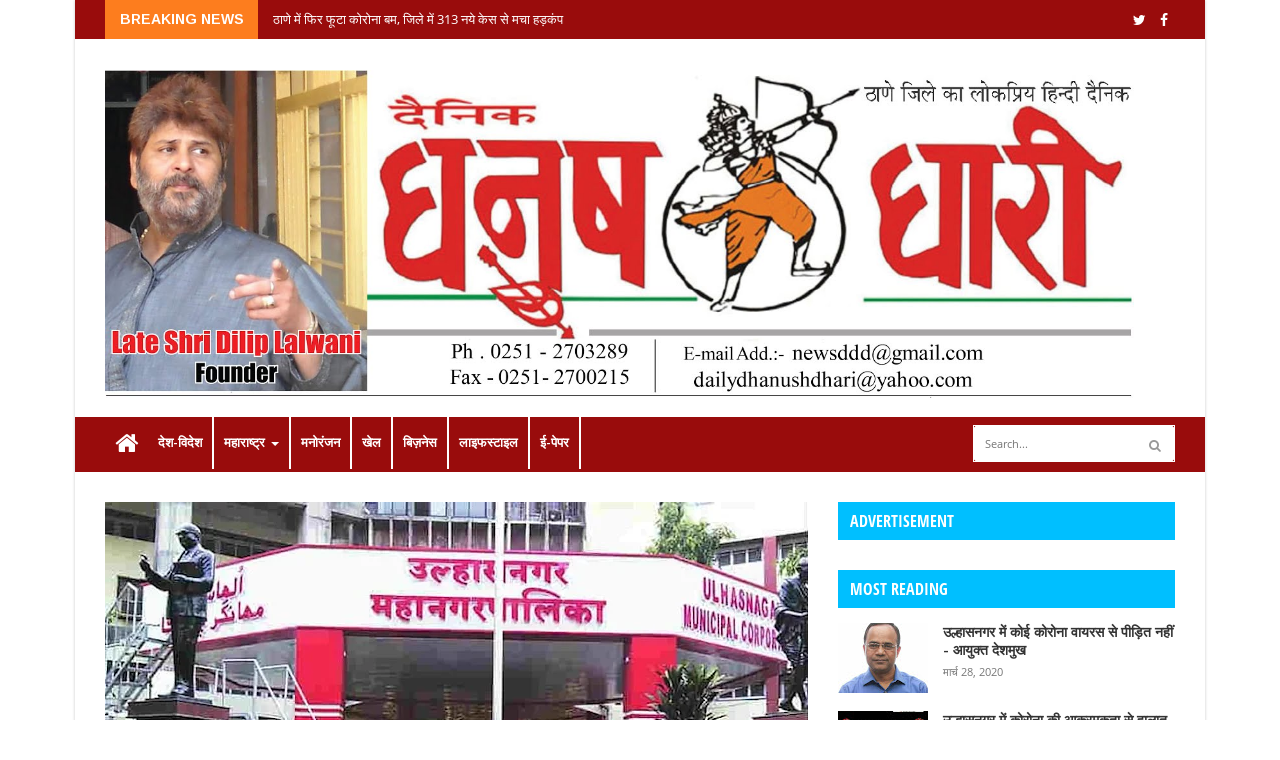

--- FILE ---
content_type: text/html; charset=utf-8
request_url: https://www.google.com/recaptcha/api2/aframe
body_size: 264
content:
<!DOCTYPE HTML><html><head><meta http-equiv="content-type" content="text/html; charset=UTF-8"></head><body><script nonce="87lnD2T1zc60scxhd2Bs7w">/** Anti-fraud and anti-abuse applications only. See google.com/recaptcha */ try{var clients={'sodar':'https://pagead2.googlesyndication.com/pagead/sodar?'};window.addEventListener("message",function(a){try{if(a.source===window.parent){var b=JSON.parse(a.data);var c=clients[b['id']];if(c){var d=document.createElement('img');d.src=c+b['params']+'&rc='+(localStorage.getItem("rc::a")?sessionStorage.getItem("rc::b"):"");window.document.body.appendChild(d);sessionStorage.setItem("rc::e",parseInt(sessionStorage.getItem("rc::e")||0)+1);localStorage.setItem("rc::h",'1768644522246');}}}catch(b){}});window.parent.postMessage("_grecaptcha_ready", "*");}catch(b){}</script></body></html>

--- FILE ---
content_type: text/javascript; charset=UTF-8
request_url: http://www.dailydhanushdhari.com/feeds/posts/default/-/featured?alt=json-in-script&max-results=10&callback=jQuery224021562144273999095_1768644516864&_=1768644516865
body_size: 23359
content:
// API callback
jQuery224021562144273999095_1768644516864({"version":"1.0","encoding":"UTF-8","feed":{"xmlns":"http://www.w3.org/2005/Atom","xmlns$openSearch":"http://a9.com/-/spec/opensearchrss/1.0/","xmlns$blogger":"http://schemas.google.com/blogger/2008","xmlns$georss":"http://www.georss.org/georss","xmlns$gd":"http://schemas.google.com/g/2005","xmlns$thr":"http://purl.org/syndication/thread/1.0","id":{"$t":"tag:blogger.com,1999:blog-3725252779283391394"},"updated":{"$t":"2025-04-02T06:57:02.896+05:30"},"category":[{"term":"epaper"},{"term":"ulhasnagar"},{"term":"featured"},{"term":"feature"},{"term":"kalyan"},{"term":"bhiwandi"},{"term":"Ambernath"},{"term":"maharashtra"},{"term":"mumbai"},{"term":"thane"},{"term":"entertainment"},{"term":"national"},{"term":"sports"},{"term":"business"},{"term":"lifestyle"},{"term":"hatke"},{"term":"Poem"},{"term":"spiritual"},{"term":"video"}],"title":{"type":"text","$t":"Daily Dhanushdhari"},"subtitle":{"type":"html","$t":""},"link":[{"rel":"http://schemas.google.com/g/2005#feed","type":"application/atom+xml","href":"http:\/\/www.dailydhanushdhari.com\/feeds\/posts\/default"},{"rel":"self","type":"application/atom+xml","href":"http:\/\/www.blogger.com\/feeds\/3725252779283391394\/posts\/default\/-\/featured?alt=json-in-script\u0026max-results=10"},{"rel":"alternate","type":"text/html","href":"http:\/\/www.dailydhanushdhari.com\/search\/label\/featured"},{"rel":"hub","href":"http://pubsubhubbub.appspot.com/"},{"rel":"next","type":"application/atom+xml","href":"http:\/\/www.blogger.com\/feeds\/3725252779283391394\/posts\/default\/-\/featured\/-\/featured?alt=json-in-script\u0026start-index=11\u0026max-results=10"}],"author":[{"name":{"$t":"Amit"},"uri":{"$t":"http:\/\/www.blogger.com\/profile\/10092541367157718428"},"email":{"$t":"noreply@blogger.com"},"gd$image":{"rel":"http://schemas.google.com/g/2005#thumbnail","width":"16","height":"16","src":"https:\/\/img1.blogblog.com\/img\/b16-rounded.gif"}}],"generator":{"version":"7.00","uri":"http://www.blogger.com","$t":"Blogger"},"openSearch$totalResults":{"$t":"340"},"openSearch$startIndex":{"$t":"1"},"openSearch$itemsPerPage":{"$t":"10"},"entry":[{"id":{"$t":"tag:blogger.com,1999:blog-3725252779283391394.post-192015336705159322"},"published":{"$t":"2022-06-07T19:17:00.000+05:30"},"updated":{"$t":"2022-06-07T19:17:07.001+05:30"},"category":[{"scheme":"http://www.blogger.com/atom/ns#","term":"featured"},{"scheme":"http://www.blogger.com/atom/ns#","term":"ulhasnagar"}],"title":{"type":"text","$t":" ठाणे में फिर फूटा कोरोना बम,   जिले में 313 नये केस से मचा हड़कंप"},"content":{"type":"html","$t":"\u003Cp\u003E\u0026nbsp;\u003C\/p\u003E\u003Cdiv class=\"separator\" style=\"clear: both; text-align: center;\"\u003E\u003Ca href=\"https:\/\/blogger.googleusercontent.com\/img\/b\/R29vZ2xl\/AVvXsEjtKHSxo41nA7IYCq4mAYNyglwSVXWWIwbt40nlvdZ9ty71kESVTFWmoRDUabz0uPwSQwaHxLAcaETh7GVFHDmOGZSIClwRVq6X-HlUhBDVdsv_uL6MPHEygnIEBmp25zOxC2k7sRHMYeAwhswMOV0oJs8BXWD9LF8L5R2luRNbh8aO9irrHH4o_8AC-Q\/s850\/181613-corona-pixabay.jpg\" imageanchor=\"1\" style=\"margin-left: 1em; margin-right: 1em;\"\u003E\u003Cimg border=\"0\" data-original-height=\"478\" data-original-width=\"850\" height=\"180\" src=\"https:\/\/blogger.googleusercontent.com\/img\/b\/R29vZ2xl\/AVvXsEjtKHSxo41nA7IYCq4mAYNyglwSVXWWIwbt40nlvdZ9ty71kESVTFWmoRDUabz0uPwSQwaHxLAcaETh7GVFHDmOGZSIClwRVq6X-HlUhBDVdsv_uL6MPHEygnIEBmp25zOxC2k7sRHMYeAwhswMOV0oJs8BXWD9LF8L5R2luRNbh8aO9irrHH4o_8AC-Q\/s320\/181613-corona-pixabay.jpg\" width=\"320\" \/\u003E\u003C\/a\u003E\u003C\/div\u003E\u003Cbr \/\u003E\u003Cp\u003E\u003C\/p\u003E\u003Ch4 style=\"text-align: left;\"\u003Eठाणे में फिर फूटा कोरोना बम, जिले में 313 नये केस से मचा हड़कंप\u003C\/h4\u003E\n\n\n\u003Cscript async=\"\" src=\"https:\/\/pagead2.googlesyndication.com\/pagead\/js\/adsbygoogle.js\"\u003E\u003C\/script\u003E\n\u003C!--Display ad 3--\u003E\n\u003Cins class=\"adsbygoogle\" data-ad-client=\"ca-pub-8371977842937887\" data-ad-format=\"auto\" data-ad-slot=\"3448720453\" data-full-width-responsive=\"true\" style=\"display: block;\"\u003E\u003C\/ins\u003E\n\u003Cscript\u003E\n     (adsbygoogle = window.adsbygoogle || []).push({});\n\u003C\/script\u003E\n\n\n\n\u003Cp\u003Eउल्हासनगर (नि.सं.)। पिछले काफी लम्बे समय से लगभग समाप्ती की ओर जा चुका कोरोना संक्रमण फिर से आतंक मचाता हुआ दिखाई दे रहा है. ठाणे जिले में मंगलवार को कोरोना के 313 नये मामलों से हड़कंप मच गया. सबसे अधिक मामले ठाणे मनपा क्षेत्र से सामने आये हैं. कल्याण डोंबिवली मनपा क्षेत्र में भी कोरोना केस में फिर से बढ़ोतरी ने स्थानिय प्रशासन को टेंशन में डाल दिया है. हालांकि उल्हासनगर में कोरोना के नये मामले कम हैं, परन्तु लगातार 0 केस वाले उल्हासनगर में नये केस मिलने से लोगों में चिंता साफ देखी जा सकती है।\u003C\/p\u003E\n\n\u003Cscript async=\"\" src=\"https:\/\/pagead2.googlesyndication.com\/pagead\/js\/adsbygoogle.js\"\u003E\u003C\/script\u003E\n\u003Cins class=\"adsbygoogle\" data-ad-client=\"ca-pub-8371977842937887\" data-ad-format=\"fluid\" data-ad-layout-key=\"-6t+ed+2i-1n-4w\" data-ad-slot=\"6571801147\" style=\"display: block;\"\u003E\u003C\/ins\u003E\n\u003Cscript\u003E\n     (adsbygoogle = window.adsbygoogle || []).push({});\n\u003C\/script\u003E\n\n\n\n\u003Cp\u003E\u003Cspan style=\"white-space: pre;\"\u003E\t\u003C\/span\u003Eसरकारी सूत्रों के अनुसार मंगलवार को जारी ठाणे जिले की कोरोना रिपोर्ट में सर्वाधिक 122 नये कोरोना मामले ठाणे मनपा क्षेत्र से सामने आये हैं. इसके बाद नवीमुंबई मनपा क्षेत्र से 100 नये कोरोना मरीज दर्ज किये गये हैं, जबकि कल्याण डोंबिवली मनपा क्षेत्र में भी कोरोना के 25 नये मामले सामने आये हैं जो गहरी चिन्ता का कारण बन रहे हैं। हालांकि उल्हासनगर मनपा क्षेत्र में कोरोना के सिर्फ 4 नये मरीज सामने आये हैं, परन्तु यह भी चिन्ता की बात है, क्योंकि पिछले काफी दिनों से उल्हासनगर शहर में कोरोना के केस शुन्य रहे हैं. इसी तरह भिवंडी-निजामपुर शहर मनपा क्षेत्र की बात करें तो वहां फिलहाल कोई नया मामला दर्ज नहीं हुआ है, जबकि मीरा-भायंदर मनपा क्षेत्र से 41 कोरोना मरीज मिले हैं. अंबरनाथ की कोरोना रिपोर्ट दर्ज नहीं हो पायी और उसके पड़ौसी शहर कुलगांव-बदलापुर नपा क्षेत्र से 6 नये केस दर्ज हुए है। वहीं ठाणे ग्रामीण क्षेत्रों से 15 कोरोना मामले सामने आये है। इस तरह मुंबई के साथ ही ठाणे जिले में कोरोना के बढ़ते मामलों ने पब्लिक और प्रशासन की नीन्द हराम कर दी है. लोग एक बार फिर लोकडाउन की आशंका को लेकर चिंतित है, जबकि पिछले लोकडाउन से आर्थिक लेन-देन और कारोबार पटरी पर पूरी तरह लौट भी नहीं पाया है।\u003C\/p\u003E\n\n\n\n\n\n\n\u003Cscript async=\"\" src=\"https:\/\/pagead2.googlesyndication.com\/pagead\/js\/adsbygoogle.js\"\u003E\u003C\/script\u003E\n\u003Cins class=\"adsbygoogle\" data-ad-client=\"ca-pub-8371977842937887\" data-ad-format=\"fluid\" data-ad-layout=\"in-article\" data-ad-slot=\"8258780737\" style=\"display: block; text-align: center;\"\u003E\u003C\/ins\u003E\n\u003Cscript\u003E\n     (adsbygoogle = window.adsbygoogle || []).push({});\n\u003C\/script\u003E\n\n\n\n\n\n\n\n"},"link":[{"rel":"replies","type":"application/atom+xml","href":"http:\/\/www.dailydhanushdhari.com\/feeds\/192015336705159322\/comments\/default","title":"टिप्पणियाँ भेजें"},{"rel":"replies","type":"text/html","href":"http:\/\/www.dailydhanushdhari.com\/2022\/06\/313.html#comment-form","title":"0 टिप्पणियाँ"},{"rel":"edit","type":"application/atom+xml","href":"http:\/\/www.blogger.com\/feeds\/3725252779283391394\/posts\/default\/192015336705159322"},{"rel":"self","type":"application/atom+xml","href":"http:\/\/www.blogger.com\/feeds\/3725252779283391394\/posts\/default\/192015336705159322"},{"rel":"alternate","type":"text/html","href":"http:\/\/www.dailydhanushdhari.com\/2022\/06\/313.html","title":" ठाणे में फिर फूटा कोरोना बम,   जिले में 313 नये केस से मचा हड़कंप"}],"author":[{"name":{"$t":"dhanushdhari"},"uri":{"$t":"http:\/\/www.blogger.com\/profile\/03286499129767964669"},"email":{"$t":"noreply@blogger.com"},"gd$image":{"rel":"http://schemas.google.com/g/2005#thumbnail","width":"16","height":"16","src":"https:\/\/img1.blogblog.com\/img\/b16-rounded.gif"}}],"media$thumbnail":{"xmlns$media":"http://search.yahoo.com/mrss/","url":"https:\/\/blogger.googleusercontent.com\/img\/b\/R29vZ2xl\/AVvXsEjtKHSxo41nA7IYCq4mAYNyglwSVXWWIwbt40nlvdZ9ty71kESVTFWmoRDUabz0uPwSQwaHxLAcaETh7GVFHDmOGZSIClwRVq6X-HlUhBDVdsv_uL6MPHEygnIEBmp25zOxC2k7sRHMYeAwhswMOV0oJs8BXWD9LF8L5R2luRNbh8aO9irrHH4o_8AC-Q\/s72-c\/181613-corona-pixabay.jpg","height":"72","width":"72"},"thr$total":{"$t":"0"}},{"id":{"$t":"tag:blogger.com,1999:blog-3725252779283391394.post-8510381078760823914"},"published":{"$t":"2022-01-02T20:53:00.002+05:30"},"updated":{"$t":"2022-01-02T20:53:22.044+05:30"},"category":[{"scheme":"http://www.blogger.com/atom/ns#","term":"featured"},{"scheme":"http://www.blogger.com/atom/ns#","term":"ulhasnagar"}],"title":{"type":"text","$t":"मुंबई एयरपोर्ट पर 15 कस्टम अधिकारी पॉजिटिव, कोरोना अपडेट - उल्हासनगर, कल्याण डोंबिवली, अंबरनाथ तथा बदलापुर शहर (2nd January 2022)"},"content":{"type":"html","$t":"\u003Ch4 style=\"text-align: left;\"\u003E\u0026nbsp;\u003Cdiv class=\"separator\" style=\"clear: both; text-align: center;\"\u003E\u003Ca href=\"https:\/\/blogger.googleusercontent.com\/img\/a\/AVvXsEidkA3Hu1DqeCZijVehvYCX5Eb-iaR26wV86VzEEojcsdfnqzqwC5f7lBkGEuU7JMUioeZ9vkdARh-DoovxTVxTkOMY-yy2l_dVbmKMIGL2Et09agFBJHJBMpAO8LJseXQjbRp-0YC-Kx2PlRpoR7aUig9cz1bSXEHXsruPCDqskwgfqVeDSlNVE8lfzA=s300\" imageanchor=\"1\" style=\"margin-left: 1em; margin-right: 1em;\"\u003E\u003Cimg border=\"0\" data-original-height=\"225\" data-original-width=\"300\" height=\"225\" src=\"https:\/\/blogger.googleusercontent.com\/img\/a\/AVvXsEidkA3Hu1DqeCZijVehvYCX5Eb-iaR26wV86VzEEojcsdfnqzqwC5f7lBkGEuU7JMUioeZ9vkdARh-DoovxTVxTkOMY-yy2l_dVbmKMIGL2Et09agFBJHJBMpAO8LJseXQjbRp-0YC-Kx2PlRpoR7aUig9cz1bSXEHXsruPCDqskwgfqVeDSlNVE8lfzA\" width=\"300\" \/\u003E\u003C\/a\u003E\u003C\/div\u003E\u003Cbr \/\u003E\u003C\/h4\u003E\u003Ch4 style=\"text-align: left;\"\u003Eमुंबई एयरपोर्ट पर 15 कस्टम अधिकारी पॉजिटिव\u0026nbsp;\u003C\/h4\u003E\n\n\n\u003Cscript async src=\"https:\/\/pagead2.googlesyndication.com\/pagead\/js\/adsbygoogle.js\"\u003E\u003C\/script\u003E\n\u003C!-- Display ad 3 --\u003E\n\u003Cins class=\"adsbygoogle\"\n     style=\"display:block\"\n     data-ad-client=\"ca-pub-8371977842937887\"\n     data-ad-slot=\"3448720453\"\n     data-ad-format=\"auto\"\n     data-full-width-responsive=\"true\"\u003E\u003C\/ins\u003E\n\u003Cscript\u003E\n     (adsbygoogle = window.adsbygoogle || []).push({});\n\u003C\/script\u003E\n\n\u003Cp\u003Eमुंबई। मुंबई एयरपोर्ट सीमा शुल्क विभाग के 15 अधिकारी कोरोना पॉजिटिव पाए गए हैं. अन्य अधिकारियों के टेस्ट की रिपोर्ट अभी आनी बाकी है. बताया गया है कि इन कोरोना संक्रमित अधिकारियों में आयुक्त, सहायक आयुक्त और अधीक्षक दर्जे के अधिकारी शामिल हैं. इन्हें क्वारंंटाइन किया गया है. अधिकारियों के संपर्क में आए लोगों की भी कोरोना टेस्टिंग शुरू है और उनकी रिपोर्ट आने का इंतज़ार है. बता दें कि मुंबई एयरपोर्ट पर हर रोज हजारों यात्री अलग-अलग देशों से आते हैं. यहां आने वाले लोगों पर नजर रखते हुए कर चोरी रोकने के लिए सीमा शुल्क विभाग के अधिकारी नियुक्त किए जाते हैं. अपनी ड्यूटी निभाते हुए ये असंख्या यात्रियों के संपर्क में आते हैं. ऐसी संभावना जताई जा रही है कि खास तौर से अंतर्राष्ट्रीय प्रवासियों के संपर्क में आने की ही वजह से ये अधिकारी संक्रमित हुए हैं.\u0026nbsp;\u003C\/p\u003E\u003Ch4 style=\"text-align: left;\"\u003E- कठोर प्रतिबंध लगाए जाने की तैयारी\u003C\/h4\u003E\u003Cp\u003Eमुंबई में बढ़ते हुए कोरोना और ओमिक्रॉन के मामलों को देखते हुए कोरोना से जुड़े प्रतिबंधों को और कड़े किए जाने का विचार राज्य सरकार और मुंबई महानगरपालिका की ओर से किया जा रहा है. राज्य में फिलहाल लॉकडाउन का विचार नहीं होते हुए भी प्रतिबंध और कड़े किए जाएंगे, यह स्पष्ट तौर से महाराष्ट्र के स्वास्थ्य मंत्री राजेश टोपे ने पत्रकारों से बातचीत में कहा. इसलिए आने वाले दिनों में मुंबईकरों को और कठोर प्रतिबंधों का सामना करना पड़ सकता है.\u003C\/p\u003E\u003Ch4 style=\"text-align: left;\"\u003Eउल्हासनगर में फिर तेजी से बढ़ने लगा कोरोना, मिले ६१ मरीज, १८९ एक्टिव मरीज\u003C\/h4\u003E\u003Cp\u003Eउल्हासनगर। उल्हासनगर महानगरपालिका क्षेत्र में कोरोना संक्रमण का कहर फिर तेजी से बढ़ने लगा है. मनपा के जनसंपर्क विभाग द्वारा जारी प्रेस विज्ञप्ति के अनुसार रविवार को कोरोना संक्रमण के ६१ नए मरीज मिले हैं. इस प्रकार उल्हासनगर में अब तक कुल २२ हजार ०९४ लोग कोरोना से संक्रमित हुए हैं. बताया गया है कि कैंप एक से १५, कैंप दो से ८, कैंप तीन से १६, कैंप चार से १३ और कैंप पांच से ९ मरीज मिले हैं. उधर बीते २४ घंटे में २ मरीज उपचार के बाद घर लौटे हैं और उपचार के पश्चात घर वापस लौटने वालों की कुल संख्या २१ हजार २५७ तक पहुंच गई है. अभी १८९ एक्टिव मरीजों का उपचार विभिन्न अस्पतालों में चल रहा है. इनमें २४ मरीजों का उपचार उल्हासनगर मनपा क्षेत्र के बाहर के अस्पतालों में चल रहा है. इस प्रकार यहां रिकवरी रेट ९६.२१ प्रतिशत पर पहुंच गया है. जबकि कोरोना की चपेट में आने से अबतक ६४८ लोग अपनी जान गंवा चुके हैं.\u003C\/p\u003E\n\n\n\u003Cscript async src=\"https:\/\/pagead2.googlesyndication.com\/pagead\/js\/adsbygoogle.js\"\u003E\u003C\/script\u003E\n\u003Cins class=\"adsbygoogle\"\n     style=\"display:block\"\n     data-ad-format=\"fluid\"\n     data-ad-layout-key=\"-6t+ed+2i-1n-4w\"\n     data-ad-client=\"ca-pub-8371977842937887\"\n     data-ad-slot=\"6571801147\"\u003E\u003C\/ins\u003E\n\u003Cscript\u003E\n     (adsbygoogle = window.adsbygoogle || []).push({});\n\u003C\/script\u003E\n\n\n\u003Ch4 style=\"text-align: left;\"\u003Eकेडीएमसी क्षेत्र में फिर बढ़ने लगा कोरोना, मिले २१४ नए मरीज\u003C\/h4\u003E\u003Ch4 style=\"text-align: left;\"\u003E- संक्रमितों की कुल संख्या १,४६,२१०, एक्टिव मरीज ७५६\u0026nbsp; \u0026nbsp; \u0026nbsp; \u0026nbsp;\u0026nbsp;\u003C\/h4\u003E\u003Cp\u003Eकल्याण। कल्याण-डोंबिवली महानगरपालिका (केडीएमसी) क्षेत्र में कोरोना संक्रमण का कहर बढ़ता जा रहा है. इससे एक्टिव मरीजों की संख्या भी बढ़ती जा रही है. मनपा के स्वास्थ्य विभाग द्वारा जारी एक प्रेस विज्ञप्ति के अनुसार रविवार को केडीएमसी क्षेत्र में २१४ नए मामले सामने आये हैं. जिसके बाद कोरोना मरीजों की संख्या १ लाख ४६ हजार २१० हो गई है. वहीं कोरोना से मृतकों की संख्या २२९९ हो गई है. वर्तमान में ७५६ लोगों का उपचार विभिन्न अस्पतालों में चल रहा है. जबकि बीते २४ घंटे में ३८ मरीज स्वस्थ होकर अपने घर जा चुके हैं. इस प्रकार अबतक १ लाख ४२ हजार ५३५ मरीज स्वस्थ होकर अपने घर गए हैं.\u0026nbsp;\u0026nbsp;\u003C\/p\u003E\u003Ch4 style=\"text-align: left;\"\u003E- कहाँ मिले कितने मरीज\u003C\/h4\u003E\u003Cp\u003Eपिछले २४ घंटे में मिले मरीजों का विवरण क्षेत्र के अनुसार इस प्रकार है- कल्याण पूर्व में १९, कल्याण पश्चिम में ८५, डोंबिवली पूर्व में ४१, डोंबिवली पश्चिम में ४७, मांडा टिटवाला में १६ और मोहना में ६ लोग कोरोना संक्रमित पाया गया है.\u003C\/p\u003E\u003Ch4 style=\"text-align: left;\"\u003Eअंबरनाथ में मिले २४ नए मरीज, अबतक स्वस्थ हुए २०,४५९\u0026nbsp; \u0026nbsp; \u0026nbsp; \u0026nbsp; \u0026nbsp;\u0026nbsp;\u003C\/h4\u003E\u003Cp\u003Eअंबरनाथ। अंबरनाथ शहर में बीते २४ घंटे के दौरान कोरोना संक्रमण के २४ नए मामले सामने आए हैं, जबकि बेहतर उपचार के चलते रिकवरी रेट ९७.११ प्रतिशत हो गया है. अंबरनाथ नगरपरिषद के स्वास्थ्य विभाग के अनुसार रविवार को कोरोना संक्रमण के २४ पॉजिटिव मामले सामने आये हैं. जिसके बाद यहां संक्रमितों की संख्या २१ हजार १२६ हो गया है. उपचार के पश्चात २० हजार ४५९ मरीज स्वस्थ हुए हैं और अभी १०४ लोगों का विभिन्न अस्पतालों में उपचार चल रहा है. इस प्रकार यहां रिकवरी रेट ९७.११ प्रतिशत हो गया है. वहीं कोरोना की चपेट में आने से अबतक ५६३ लोगों की मौत हो चुकी है. बताया गया है कि रविवार तक नपा प्रशासन द्वारा १ लाख ३३ हजार ८५३ लोगों के एंटीजन तथा स्वेब टेस्ट किये गए हैं.\u003C\/p\u003E\u003Ch4 style=\"text-align: left;\"\u003Eबदलापुर में मिले कोरोना के ३४ नए मरीज, एक्टिव मरीज ७४\u0026nbsp; \u0026nbsp; \u0026nbsp; \u0026nbsp;\u003C\/h4\u003E\u003Cp\u003Eबदलापुर। कुलगांव-बदलापुर नगरपरिषद (नपा) क्षेत्र में भी कोरोना का प्रकोप बढ़ता जा रहा है. जबकि रिकवरी रेट भी ९८.०३ प्रतिशत है. नपा द्वारा जारी प्रेस विज्ञप्ति में बताया गया है कि रविवार को कोरोना के ३४ नए मरीज मिले हैं. जिससे यहां कुल संक्रमितों की संख्या २३ हजार ०८८ हो गई है जिसमें अभी ७४\u0026nbsp; लोगों का इलाज अलग-अलग अस्पतालों में चल रहा है. वहीं बीते २४ घंटे में ५ मरीज स्वस्थ होकर अपने घर गए हैं और उपचार के पश्चात अबतक २२ हजार ६३४ मरीज स्वस्थ होकर अपने घर जा चुके हैं. इस प्रकार यहां रिकवरी रेट ९८.०३\u0026nbsp; प्रतिशत है. जबकि कोरोना से अबतक ३८० लोग अपनी जान गंवा चुके हैं. इस बीच शहर में ४९ लोग होम कवारंटीन में हैं. वहीं नपा ने रविवार तक ८६ हजार ७८७\u0026nbsp; लोगों के एंटीजन और स्वेब टेस्ट कराए हैं.\u003C\/p\u003E\n\n\n\n\u003Cscript async src=\"https:\/\/pagead2.googlesyndication.com\/pagead\/js\/adsbygoogle.js\"\u003E\u003C\/script\u003E\n\u003Cins class=\"adsbygoogle\"\n     style=\"display:block; text-align:center;\"\n     data-ad-layout=\"in-article\"\n     data-ad-format=\"fluid\"\n     data-ad-client=\"ca-pub-8371977842937887\"\n     data-ad-slot=\"8258780737\"\u003E\u003C\/ins\u003E\n\u003Cscript\u003E\n     (adsbygoogle = window.adsbygoogle || []).push({});\n\u003C\/script\u003E"},"link":[{"rel":"replies","type":"application/atom+xml","href":"http:\/\/www.dailydhanushdhari.com\/feeds\/8510381078760823914\/comments\/default","title":"टिप्पणियाँ भेजें"},{"rel":"replies","type":"text/html","href":"http:\/\/www.dailydhanushdhari.com\/2022\/01\/15-2nd-january-2022.html#comment-form","title":"0 टिप्पणियाँ"},{"rel":"edit","type":"application/atom+xml","href":"http:\/\/www.blogger.com\/feeds\/3725252779283391394\/posts\/default\/8510381078760823914"},{"rel":"self","type":"application/atom+xml","href":"http:\/\/www.blogger.com\/feeds\/3725252779283391394\/posts\/default\/8510381078760823914"},{"rel":"alternate","type":"text/html","href":"http:\/\/www.dailydhanushdhari.com\/2022\/01\/15-2nd-january-2022.html","title":"मुंबई एयरपोर्ट पर 15 कस्टम अधिकारी पॉजिटिव, कोरोना अपडेट - उल्हासनगर, कल्याण डोंबिवली, अंबरनाथ तथा बदलापुर शहर (2nd January 2022)"}],"author":[{"name":{"$t":"dhanushdhari"},"uri":{"$t":"http:\/\/www.blogger.com\/profile\/03286499129767964669"},"email":{"$t":"noreply@blogger.com"},"gd$image":{"rel":"http://schemas.google.com/g/2005#thumbnail","width":"16","height":"16","src":"https:\/\/img1.blogblog.com\/img\/b16-rounded.gif"}}],"media$thumbnail":{"xmlns$media":"http://search.yahoo.com/mrss/","url":"https:\/\/blogger.googleusercontent.com\/img\/a\/AVvXsEidkA3Hu1DqeCZijVehvYCX5Eb-iaR26wV86VzEEojcsdfnqzqwC5f7lBkGEuU7JMUioeZ9vkdARh-DoovxTVxTkOMY-yy2l_dVbmKMIGL2Et09agFBJHJBMpAO8LJseXQjbRp-0YC-Kx2PlRpoR7aUig9cz1bSXEHXsruPCDqskwgfqVeDSlNVE8lfzA=s72-c","height":"72","width":"72"},"thr$total":{"$t":"0"}},{"id":{"$t":"tag:blogger.com,1999:blog-3725252779283391394.post-3602607538814098562"},"published":{"$t":"2021-12-12T20:20:00.003+05:30"},"updated":{"$t":"2021-12-12T20:25:23.371+05:30"},"category":[{"scheme":"http://www.blogger.com/atom/ns#","term":"featured"},{"scheme":"http://www.blogger.com/atom/ns#","term":"ulhasnagar"}],"title":{"type":"text","$t":"  पत्नी और बेटे पर जानलेवा हमला कर रिटायर्ड मोटरमैन ने की आत्महत्या, कोरोना अपडेट - उल्हासनगर, कल्याण डोंबिवली, ठाणे, अंबरनाथ तथा बदलापुर शहर (12th December 2021)"},"content":{"type":"html","$t":"\u003Cdiv class=\"separator\" style=\"clear: both; text-align: center;\"\u003E\u003Ca href=\"https:\/\/blogger.googleusercontent.com\/img\/a\/AVvXsEgaRNhHTnbYslfk-vqaouQK6cB1040s3e5azXCdvZFwRJ1V0e-jwcL1b_SXj_0vFHzSh8eMKLnzT2kqU_-F1r8E8T-S1245U7bZTOUjLttL7UVhKnJBXrn1sVta9Y982XSHRU65Gp9rqqD-8w-kwWgDe_PjOT16rhmHIrD7XhQbgEirNMA0UsAacnBnsA=s550\" style=\"margin-left: 1em; margin-right: 1em;\"\u003E\u003Cimg border=\"0\" data-original-height=\"309\" data-original-width=\"550\" height=\"180\" src=\"https:\/\/blogger.googleusercontent.com\/img\/a\/AVvXsEgaRNhHTnbYslfk-vqaouQK6cB1040s3e5azXCdvZFwRJ1V0e-jwcL1b_SXj_0vFHzSh8eMKLnzT2kqU_-F1r8E8T-S1245U7bZTOUjLttL7UVhKnJBXrn1sVta9Y982XSHRU65Gp9rqqD-8w-kwWgDe_PjOT16rhmHIrD7XhQbgEirNMA0UsAacnBnsA=s320\" width=\"320\" \/\u003E\u003C\/a\u003E\u003C\/div\u003E\u003Cp\u003E\u003Cbr \/\u003E\u003C\/p\u003E\u003Ch4 style=\"text-align: left;\"\u003E\u0026nbsp;पत्नी और बेटे पर जानलेवा हमला कर रिटायर्ड मोटरमैन ने की आत्महत्या\u003C\/h4\u003E\n\n\n\u003Cscript async=\"\" src=\"https:\/\/pagead2.googlesyndication.com\/pagead\/js\/adsbygoogle.js\"\u003E\u003C\/script\u003E\n\u003C!--Display ad 3--\u003E\n\u003Cins class=\"adsbygoogle\" data-ad-client=\"ca-pub-8371977842937887\" data-ad-format=\"auto\" data-ad-slot=\"3448720453\" data-full-width-responsive=\"true\" style=\"display: block;\"\u003E\u003C\/ins\u003E\n\u003Cscript\u003E\n     (adsbygoogle = window.adsbygoogle || []).push({});\n\u003C\/script\u003E\n\u003Cp\u003Eकल्याण। कल्याण शहर में स्थित एक हाई-प्रोफाइल सोसायटी में 55 वर्षीय सेवानिवृत्त व्यक्ति का शव मिला है। मृतक की पहचान प्रमोद बनोरिया के रूप में हुई है, जिसकी पत्नी और बेटा गंभीर रूप से घायल अवस्था में पुलिस को मिला। पत्नी का नाम कुसुम बनोरिया और उनके बेटे का नाम लोकेश बनोरिया है। घायल पत्नी और बेटा को इलाज के लिए अस्पताल में भर्ती कराया गया है. महात्मा फुले पुलिस थाना में मामला दर्ज कर लिया गया है और आगे की जांच की जा रही है। मिली जानकारी के अनुसार कल्याण के पश्चिम स्थित चिकनघर इलाके में हाई-प्रोफाइल सोसायटी निखिल हाइट्स है। बनोरिया परिवार वहां चौथी मंजिल पर रहता है। मृतक प्रमोद बनोरिया रेलवे के एक सेवानिवृत्त मोटरमैन थे। प्रमोद के बेटे लोकेश ने पुलिस को बताया कि पारिवारिक विवाद में, उनके पिता प्रमोद बनोरिया ने उनकी मां और उन्हें घायल कर दिया और बाद में ख़ुदकुशी कर ली. लोकेश ने रविवार सुबह सोसायटी के वाचमैन को फोन किया और कहा कि उन्हें एम्बुलेंस चाहिए। जिसपर वाचमैन को शक हुआ और उसने मामले की सूचना सोसायटी के अन्य सदस्यों को दी। सोसायटी के कुछ लोग जब बनोरिया के घर गए तब वहां का नजर देख लोग सहम गए। जिसके बाद तुरंत महात्मा फुले पुलिस को उन लोगों ने सूचना दी। तुरंत मौके पर पुलिस पहुंची। पुलिस ने घर में प्रवेश किया तो देखा एक युवक घायल है और अंदर जाने पर एक महिला भी घायल मिली जबकि दूसरी तरफ एक शख्स का शव पड़ा था। घर में हर तरफ खून ही खून बिखरा हुआ था। जब पुलिसकर्मियों ने घायल युवक से पूछताछ की, तो उसने उसके पिता द्वारा हमें घायल करने के बाद खुद को मार डालने की बात कही. उधर घटना की जानकारी मिलने के बाद पुलिस उपायुक्त सचिन गुंजाल और सहायक पुलिस आयुक्त उमेश माने पाटिल मौके पर पहुंचे। बहरहाल पुलिस ने मामले की जांच शुरू कर दी है। प्रारंभिक अनुमानों से पता चलता है कि घटना पारिवारिक विवाद के कारण हुई थी। हालांकि, जांच के बाद इस मामले की हकीकत सामने आ सकता है। उधर घायलों का अस्पताल में इलाज चल रहा है।\u003C\/p\u003E\u003Ch4 style=\"text-align: left;\"\u003Eउल्हासनगर में अबतक ४ लाख ६३ हजार ७३७ लोगों ने लिया वैक्सीन\u0026nbsp;\u003C\/h4\u003E\u003Cp\u003Eउल्हासनगर। कोरोना संक्रमण से बचाव के लिए वैक्सीन कारगर माना जा रहा है. उल्हासनगर मनपा क्षेत्र में वैक्सीन लगाने के लिए २० टीकाकरण केंद्र (सरकारी और निजी) कार्यरत है जहां हर रोज लोगों को वैक्सीन दिया जा रहा है. मनपा के स्वास्थ विभाग द्वारा जारी एक विज्ञप्ति में बताया गया है कि शहर में अब तक कुल ४ लाख ६३ हजार ७३७ लोगों वैक्सीन लगाया गया है जिनमें १८ से ४५ वर्ष के बीच २ लाख ६५ हजार ६७८ और ४५ वर्ष से अधिक १ लाख ७७ हजार २८४ लोगों का समावेश है. आपको बता दें कि उल्हासनगर में कोरोना का प्रभाव अब खत्म होने के कगार पर दिख रहा है क्योंकि हर रोज एक-दो मामले ही सामने आ रहे हैं. जबकि अब एक्टिव केस भी २३ रह गए हैं. मगर महाराष्ट्र में कोरोना के नए वेरिएंट ओमीक्रॉन के बढ़ते मामलों को देखते हुए उल्हासनगर मनपा प्रशासन भी एहतियात कदम उठा रही है.\u003C\/p\u003E\n\n\u003Cscript async=\"\" src=\"https:\/\/pagead2.googlesyndication.com\/pagead\/js\/adsbygoogle.js\"\u003E\u003C\/script\u003E\n\u003Cins class=\"adsbygoogle\" data-ad-client=\"ca-pub-8371977842937887\" data-ad-format=\"fluid\" data-ad-layout-key=\"-6t+ed+2i-1n-4w\" data-ad-slot=\"6571801147\" style=\"display: block;\"\u003E\u003C\/ins\u003E\n\u003Cscript\u003E\n     (adsbygoogle = window.adsbygoogle || []).push({});\n\u003C\/script\u003E\n\n\n\u003Ch4 style=\"text-align: left;\"\u003Eउल्हासनगर में मिले कोरोना के १ नए मरीज, २३ एक्टिव मरीज\u0026nbsp; \u0026nbsp;\u003C\/h4\u003E\u003Ch4 style=\"text-align: left;\"\u003E- अबतक स्वस्थ हुए २१,२१०, रिकवरी रेट ९६.९४ प्रतिशत\u0026nbsp;\u003C\/h4\u003E\u003Cp\u003Eउल्हासनगर। उल्हासनगर महानगरपालिका क्षेत्र में कोरोना संक्रमण का कहर खत्म होता नजर आ रहा है. जबकि बेहतर उपचार के चलते हर रोज कई लोग स्वस्थ होकर अपने घर भी जा रहे हैं. मनपा के स्वास्थ्य विभाग द्वारा जारी प्रेस विज्ञप्ति के अनुसार रविवार को कोरोना संक्रमण के १ नए मरीज मिले हैं। जबकि शनिवार को २ मरीज मिला था. इस प्रकार उल्हासनगर में अब तक कुल २१ हजार ८८० लोग कोरोना से संक्रमित हुए हैं. बताया गया है कि कैंप चार में १ मरीज मिला है. उधर बीते २४ घंटे में उपचार के पश्चात ४ मरीज वापस घर लौटा है और घर वापस लौटने वालों की कुल संख्या २१ हजार २१० तक पहुंच गई है. अभी २३ एक्टिव\u0026nbsp; मरीजों का उपचार विभिन्न अस्पतालों में चल रहा है. इनमें ६ मरीजों का उपचार उल्हासनगर मनपा क्षेत्र के बाहर के अस्पतालों में चल रहा है. इस प्रकार यहां रिकवरी रेट ९६.९४ प्रतिशत पर पहुंच गया है. जबकि कोरोना की चपेट में आने से अबतक ६४७ लोग अपनी जान गंवा चुके हैं.\u003C\/p\u003E\u003Ch4 style=\"text-align: left;\"\u003Eकेडीएमसी क्षेत्र में डिस्चार्ज हुए १३ मरीज, मिले ११ नए मरीज\u0026nbsp;\u003C\/h4\u003E\u003Ch4 style=\"text-align: left;\"\u003E- संक्रमितों की कुल संख्या १,४५,४१९, एक्टिव मरीज १८६\u0026nbsp; \u0026nbsp; \u0026nbsp; \u0026nbsp; \u0026nbsp; \u0026nbsp; \u0026nbsp; \u0026nbsp; \u0026nbsp;\u003C\/h4\u003E\u003Cp\u003Eकल्याण। कल्याण-डोंबिवली महानगरपालिका (केडीएमसी) क्षेत्र में कोरोना संक्रमण का कहर थमता नजर आ रहा है. जबकि बेहतर उपचार के चलते बड़ी संख्या में लोग संक्रमण से ठीक हो रहे हैं. मनपा के स्वास्थ्य विभाग द्वारा जारी एक प्रेस विज्ञप्ति के अनुसार रविवार को केडीएमसी क्षेत्र में ११ नए मामले सामने आये हैं. जबकि शनिवार को १२, शुक्रवार को १२ और गुरुवार को १० नए मामले सामने आये थे. रविवार को ११ नए मामले आने के बाद कोरोना मरीजों की संख्या १ लाख ४५ हजार ४१९ हो गई है. वहीं कोरोना से मृतकों की संख्या २२९५ हो गई है. वर्तमान में १८६ लोगों का उपचार विभिन्न अस्पतालों में चल रहा है. जबकि बीते २४ घंटे में १३ मरीज स्वस्थ होकर अपने घर जा चुके हैं. इस प्रकार अबतक १ लाख ४२ हजार १९२ मरीज स्वस्थ होकर अपने घर गए हैं.\u0026nbsp;\u0026nbsp;\u003C\/p\u003E\u003Ch4 style=\"text-align: left;\"\u003E- कहाँ मिले कितने मरीज\u003C\/h4\u003E\u003Cp\u003Eपिछले २४ घंटे में मिले मरीजों का विवरण क्षेत्र के अनुसार इस प्रकार है- कल्याण पश्चिम में ७, डोंबिवली पूर्व में २, डोंबिवली पश्चिम में १ और मोहना में १ लोग कोरोना संक्रमित पाए गये हैं.\u003C\/p\u003E\u003Ch4 style=\"text-align: left;\"\u003Eठाणे में मिले कोरोना संक्रमित ३४ मरीज, डिस्चार्ज हुए २० मरीज\u0026nbsp;\u003C\/h4\u003E\u003Cp\u003Eठाणे। ठाणे महानगर पालिका क्षेत्र में कोरोना संक्रमण का प्रकोप बरकरार है. मनपा के जनसंपर्क विभाग के अनुसार रविवार को ठाणे मनपा क्षेत्र में कोरोना के ३४ नए मामले सामने आने के बाद कुल संक्रमितों की संख्या १ लाख ४२ हजार ३१९ हो गई है और मृतकों की संख्या २१०९ है. जबकि रविवार तक ३३४ लोगों का विभिन्न अस्पतालों में उपचार चल रहा है. वहीं बीते २४ घंटे के दौरान २० लोग उपचार के बाद घर लौटे हैं और इस प्रकार अब तक १ लाख ३९ हजार ८७६ मरीज उपचार के पश्चात अपने घर लौट चुके हैं और यहां रिकवरी रेट बढ़कर ९८.२८ प्रतिशत हो गया है. वहीं मनपा ने अबतक २१ लाख ४४ हजार ०५३ लोगों के जांच करवाए हैं.\u003C\/p\u003E\u003Ch4 style=\"text-align: left;\"\u003Eअंबरनाथ में मिले १ नए मरीज, अबतक स्वस्थ हुए २०,४२५\u0026nbsp;\u003C\/h4\u003E\u003Cp style=\"text-align: left;\"\u003Eअंबरनाथ। अंबरनाथ शहर में कोरोना महामारी पूरी तरह से कंट्रोल में आता नजर आ रहा है. बीते २४ घंटे के दौरान कोरोना संक्रमण के १ नए मामले सामने आए हैं, जबकि बेहतर उपचार के चलते रिकवरी रेट ९७.११ प्रतिशत हो गया है. इस प्रकार यहां कोरोना का कहर अब कम हो गया है. अंबरनाथ नगरपरिषद के स्वास्थ्य विभाग के अनुसार रविवार को कोरोना संक्रमण के १ पॉजिटिव मामले सामने आये हैं. जिसके बाद यहां संक्रमितों की संख्या २१ हजार ०५ हो गया है. उपचार के पश्चात २० हजार ४२५ मरीज स्वस्थ हुए हैं और अभी ४१ लोगों का विभिन्न अस्पतालों में उपचार चल रहा है. इस प्रकार यहां रिकवरी रेट ९७.११ प्रतिशत हो गया है. वहीं कोरोना की चपेट में आने से अबतक ५५७ लोगों की मौत हो चुकी है. बताया गया है कि रविवार तक नपा प्रशासन द्वारा १ लाख ३० हजार ९९३ लोगों के एंटीजन तथा स्वेब टेस्ट किये गए हैं.\u003C\/p\u003E\u003Ch4 style=\"text-align: left;\"\u003Eबदलापुर में मिले कोरोना के २ नए मरीज, एक्टिव मरीज १९\u003C\/h4\u003E\u003Cp\u003Eबदलापुर। कुलगांव-बदलापुर नगरपरिषद (नपा) क्षेत्र में कोरोना का प्रकोप कम हो गया है. वहीं बेहतर उपचार के चलते रिकवरी रेट भी ९८.२७ प्रतिशत हो गया है. नपा द्वारा जारी प्रेस विज्ञप्ति में बताया गया है कि रविवार को कोरोना के २ नए मरीज मिले हैं. जिसके बाद यहां कुल संक्रमितों की संख्या २२ हजार ९७१ हो गई है जिसमें अभी १९ लोगों का इलाज अलग-अलग अस्पतालों में चल रहा है. वहीं बीते २४ घंटे में २ मरीजों को अस्पताल से छुट्टी दे दी गई जिसके बाद उपचार के पश्चात २२ हजार ५७५ मरीज स्वस्थ होकर अपने घर जा चुके हैं. इस प्रकार यहां रिकवरी रेट ९८.२७ प्रतिशत है. जबकि कोरोना से अबतक ३७७ लोग अपनी जान गंवा चुके हैं. इस बीच शहर में ३६ लोग होम कवारंटीन में हैं. वहीं नपा ने रविवार तक ८४ हजार ३६६ लोगों के एंटीजन और स्वेब टेस्ट कराए हैं.\u003C\/p\u003E"},"link":[{"rel":"replies","type":"application/atom+xml","href":"http:\/\/www.dailydhanushdhari.com\/feeds\/3602607538814098562\/comments\/default","title":"टिप्पणियाँ भेजें"},{"rel":"replies","type":"text/html","href":"http:\/\/www.dailydhanushdhari.com\/2021\/12\/12th-december-2021.html#comment-form","title":"0 टिप्पणियाँ"},{"rel":"edit","type":"application/atom+xml","href":"http:\/\/www.blogger.com\/feeds\/3725252779283391394\/posts\/default\/3602607538814098562"},{"rel":"self","type":"application/atom+xml","href":"http:\/\/www.blogger.com\/feeds\/3725252779283391394\/posts\/default\/3602607538814098562"},{"rel":"alternate","type":"text/html","href":"http:\/\/www.dailydhanushdhari.com\/2021\/12\/12th-december-2021.html","title":"  पत्नी और बेटे पर जानलेवा हमला कर रिटायर्ड मोटरमैन ने की आत्महत्या, कोरोना अपडेट - उल्हासनगर, कल्याण डोंबिवली, ठाणे, अंबरनाथ तथा बदलापुर शहर (12th December 2021)"}],"author":[{"name":{"$t":"dhanushdhari"},"uri":{"$t":"http:\/\/www.blogger.com\/profile\/03286499129767964669"},"email":{"$t":"noreply@blogger.com"},"gd$image":{"rel":"http://schemas.google.com/g/2005#thumbnail","width":"16","height":"16","src":"https:\/\/img1.blogblog.com\/img\/b16-rounded.gif"}}],"media$thumbnail":{"xmlns$media":"http://search.yahoo.com/mrss/","url":"https:\/\/blogger.googleusercontent.com\/img\/a\/AVvXsEgaRNhHTnbYslfk-vqaouQK6cB1040s3e5azXCdvZFwRJ1V0e-jwcL1b_SXj_0vFHzSh8eMKLnzT2kqU_-F1r8E8T-S1245U7bZTOUjLttL7UVhKnJBXrn1sVta9Y982XSHRU65Gp9rqqD-8w-kwWgDe_PjOT16rhmHIrD7XhQbgEirNMA0UsAacnBnsA=s72-c","height":"72","width":"72"},"thr$total":{"$t":"0"}},{"id":{"$t":"tag:blogger.com,1999:blog-3725252779283391394.post-1153877275038556918"},"published":{"$t":"2021-11-28T20:59:00.005+05:30"},"updated":{"$t":"2021-11-28T21:16:04.581+05:30"},"category":[{"scheme":"http://www.blogger.com/atom/ns#","term":"featured"},{"scheme":"http://www.blogger.com/atom/ns#","term":"ulhasnagar"}],"title":{"type":"text","$t":" भिवंडी के वृद्धाश्रम में 69 लोगों को हुआ कोरोना, संक्रमितों का हो चुका है वैक्सीनेशन, कोरोना अपडेट -उल्हासनगर, कल्याण डोंबिवली, अंबरनाथ तथा बदलापुर शहर (28th November,2021)"},"content":{"type":"html","$t":"\u003Ch4 style=\"text-align: left;\"\u003E\u0026nbsp;\u003C\/h4\u003E\u003Cdiv class=\"separator\" style=\"clear: both; text-align: center;\"\u003E\u003Ca href=\"https:\/\/blogger.googleusercontent.com\/img\/a\/AVvXsEh8KKG53A76ERabdqRalvLtO1EDBnOi2apTKl8UdjXneySRt9YqUFmTrhH1byd9Bse7py4oawosMIeAQ_NaZZ6IV65u6Yi3dHhYeyDUiintWRGzBVvlpdBUZx27XtIQT55xbeuhW9TaoD8_uFaADkeOIc5g1ZJGE6azf_u_GsRN1UHP_JlvlMArwqnEGg=s800\" imageanchor=\"1\" style=\"margin-left: 1em; margin-right: 1em;\"\u003E\u003Cimg border=\"0\" data-original-height=\"532\" data-original-width=\"800\" height=\"213\" src=\"https:\/\/blogger.googleusercontent.com\/img\/a\/AVvXsEh8KKG53A76ERabdqRalvLtO1EDBnOi2apTKl8UdjXneySRt9YqUFmTrhH1byd9Bse7py4oawosMIeAQ_NaZZ6IV65u6Yi3dHhYeyDUiintWRGzBVvlpdBUZx27XtIQT55xbeuhW9TaoD8_uFaADkeOIc5g1ZJGE6azf_u_GsRN1UHP_JlvlMArwqnEGg=s320\" width=\"320\" \/\u003E\u003C\/a\u003E\u003C\/div\u003E\u003Ch4 style=\"text-align: left;\"\u003E\u003Cbr \/\u003E\u003C\/h4\u003E\u003Ch4 style=\"text-align: left;\"\u003Eभिवंडी के वृद्धाश्रम में 69 लोगों को हुआ कोरोना, संक्रमितों का हो चुका है वैक्सीनेशन\u0026nbsp;\u003C\/h4\u003E\u003Cdiv style=\"text-align: left;\"\u003Eभिवंडी। भिवंडी शहर में कोरोना संक्रमण ने चिंता बढ़ा दी है. दरअसल खडवली वृद्धाश्रम में 67 बुजुर्गों को कोरोना हो गया है. सभी को तत्काल ठाणे के जिला सरकारी अस्पताल में भर्ती करवाया गया है. सभी 67 बुजुर्गों का इलाज शुरू है. इन 67 संक्रमित लोगों के अलावा एक छोटा बच्चा और एक छोटी बच्ची को भी कोरोना हुआ है. यानी कुल 69 लोगों को कोरोना हुआ है. अस्पताल प्रशासन द्वारा दी गई जानकारियों के मुताबिक फिलहाल इनकी हालत कंट्रोल में है. लेकिन चौंकाने वाली बात यह है कि इन सभी का वैक्सीनेशन हो चुका है. बताया गया है कि इस वृद्धाश्रम के एक कर्मचारी की बेटी को बुखार आया था. इसके बाद उस कर्मचारी की तबीयत भी थोड़ी खराब लग रही थी. इसके बाद से ही पूरे आश्रम में कोरोना फैल जाने की खबर है. एक साथ 69 लोगों में कोरोना संक्रमण फैलने से यहां डर का वातावरण है. कुल संक्रमित मरीजों में\u0026nbsp; 39 पुरुष, 28 महिलाएं और 2 बच्चे हैं. सभी संक्रमितों को शनिवार की शाम को अस्पताल में भर्ती करवाया गया. फिलहाल इन सभी मरीजों की स्थिति स्थिर बताई जा रही है. लेकिन एक ही साथ, एक ही जगह इतने सारे लोगों को कोरोना होने से आस-पास के लोग हैरान और भयभीत हैं.\u003C\/div\u003E\n\u003Cscript async=\"\" src=\"https:\/\/pagead2.googlesyndication.com\/pagead\/js\/adsbygoogle.js\"\u003E\u003C\/script\u003E\n\u003Cins class=\"adsbygoogle\" data-ad-client=\"ca-pub-8371977842937887\" data-ad-format=\"fluid\" data-ad-layout=\"in-article\" data-ad-slot=\"8258780737\" style=\"display: block; text-align: center;\"\u003E\u003C\/ins\u003E\n\u003Cscript\u003E\n     (adsbygoogle = window.adsbygoogle || []).push({});\n\u003C\/script\u003E\n\u003Ch4 style=\"text-align: left;\"\u003Eउल्हासनगर में कोरोना के मिले ३ नए मरीज, २४ एक्टिव मरीज\u0026nbsp; \u0026nbsp;\u003Cbr \/\u003E- अबतक स्वस्थ हुए २१,१८२, रिकवरी रेट ९६.९३ प्रतिशत\u0026nbsp;\u003C\/h4\u003E\u003Cp\u003Eउल्हासनगर। उल्हासनगर महानगरपालिका क्षेत्र में कोरोना संक्रमण का कहर खत्म होता नजर आ रहा है. जबकि बेहतर उपचार के चलते हर रोज कई लोग स्वस्थ होकर अपने घर भी जा रहे हैं. मनपा के स्वास्थ्य विभाग द्वारा जारी प्रेस विज्ञप्ति के अनुसार रविवार को कोरोना संक्रमण के ३ नए मरीज मिले है। जबकि शनिवार को २, शुक्रवार को ४ और गुरुवार को १ मरीज मिला था. बताया गया है कि कैंप कैंप चार में ३ मरीज मिले हैं. रविवार को ३ नए मरीज मिलने के बाद उल्हासनगर में अब तक कुल २१ हजार ८५३ लोग कोरोना से संक्रमित हुए हैं. जबकि बीते २४ घंटे में २ मरीज उपचार के पश्चात घर लौटे है और इस प्रकार उपचार के पश्चात घर वापस लौटने वालों की कुल संख्या २१ हजार १८२ तक पहुंच गई है. अभी २४ एक्टिव मरीजों का उपचार विभिन्न अस्पतालों में चल रहा है. इनमें ६ मरीजों का उपचार उल्हासनगर मनपा क्षेत्र के बाहर के अस्पतालों में चल रहा है. इस प्रकार यहां रिकवरी रेट ९६.९३ प्रतिशत पर पहुंच गया है. जबकि कोरोना की चपेट में आने से अबतक ६४७ लोग अपनी जान गंवा चुके हैं.\u003C\/p\u003E\u003Ch4 style=\"text-align: left;\"\u003Eकेडीएमसी क्षेत्र में डिस्चार्ज हुए २३ मरीज, मिले १० नए मरीज\u0026nbsp;\u003Cbr \/\u003E- संक्रमितों की कुल संख्या १,४५,२०८, एक्टिव मरीज २१२\u0026nbsp; \u0026nbsp;\u0026nbsp;\u003C\/h4\u003E\u003Cp\u003Eकल्याण। कल्याण-डोंबिवली महानगरपालिका (केडीएमसी) क्षेत्र में कोरोना संक्रमण का प्रकोप कम हो रहा है. जबकि बेहतर उपचार के चलते बड़ी संख्या में लोग संक्रमण से ठीक हो रहे हैं. मनपा के स्वास्थ्य विभाग द्वारा जारी एक प्रेस विज्ञप्ति के अनुसार रविवार को केडीएमसी क्षेत्र में १० नए मामले सामने आये हैं. जबकि शनिवार को १५, शुक्रवार को २०, गुरुवार को २२, बुधवार को २१, मंगलवार को २१, सोमवार को १५ और रविवार को २३ नए मामले सामने आये थे. रविवार को १० नए मामले आने के बाद कोरोना मरीजों की संख्या १ लाख ४५ हजार २०८ हो गई है. वहीं कोरोना से मृतकों की संख्या २२९१ हो गई है. वर्तमान में २१२ लोगों का उपचार विभिन्न अस्पतालों में चल रहा है. जबकि बीते २४ घंटे में २३\u0026nbsp; मरीज स्वस्थ होकर अपने घर जा चुके हैं. इस प्रकार अबतक १ लाख ४१ हजार ९६२ मरीज स्वस्थ होकर अपने घर गए हैं.\u0026nbsp;\u0026nbsp;\u003C\/p\u003E\u003Ch4 style=\"text-align: left;\"\u003E- कहाँ मिले कितने मरीज\u003C\/h4\u003E\u003Cp\u003Eपिछले २४ घंटे में मिले मरीजों का विवरण क्षेत्र के अनुसार इस प्रकार है- कल्याण पूर्व में ६, कल्याण पश्चिम में ३ और डोंबिवली पश्चिम में १ लोग कोरोना संक्रमित पाए गये हैं.\u003C\/p\u003E\n\u003Cscript async=\"\" src=\"https:\/\/pagead2.googlesyndication.com\/pagead\/js\/adsbygoogle.js\"\u003E\u003C\/script\u003E\n\u003Cins class=\"adsbygoogle\" data-ad-client=\"ca-pub-8371977842937887\" data-ad-format=\"fluid\" data-ad-layout=\"in-article\" data-ad-slot=\"8258780737\" style=\"display: block; text-align: center;\"\u003E\u003C\/ins\u003E\n\u003Cscript\u003E\n     (adsbygoogle = window.adsbygoogle || []).push({});\n\u003C\/script\u003E\n\u003Ch4 style=\"text-align: left;\"\u003Eठाणे में मिले कोरोना संक्रमित ३४ मरीज, डिस्चार्ज हुए २६ मरीज\u0026nbsp;\u003C\/h4\u003E\u003Cp\u003Eठाणे। ठाणे महानगर पालिका क्षेत्र में कोरोना संक्रमण का प्रकोप बरकरार है. मनपा के जनसंपर्क विभाग के अनुसार रविवार को ठाणे मनपा क्षेत्र में कोरोना के ३४ नए मामले सामने आने के बाद कुल संक्रमितों की संख्या १ लाख ४१\u0026nbsp; हजार ८८१ हो गई है और मृतकों की संख्या २१०८ हो गई है. जबकि रविवार तक ३२५ लोगों का विभिन्न अस्पतालों में उपचार चल रहा है. वहीं बीते २४ घंटे के दौरान २६ लोग उपचार के बाद घर लौटे हैं और इस प्रकार अब तक १ लाख ३९ हजार ४४८ मरीज उपचार के पश्चात अपने घर लौट चुके हैं और यहां रिकवरी रेट बढ़कर ९८.२९ प्रतिशत हो गया है. वहीं मनपा ने अबतक २१ लाख १५ हजार ४२५ लोगों के जांच करवाए हैं.\u003C\/p\u003E\u003Ch4 style=\"text-align: left;\"\u003Eअंबरनाथ में मिले ३ नए मरीज, अबतक स्वस्थ हुए २०,३८६\u003C\/h4\u003E\u003Cp\u003Eअंबरनाथ। अंबरनाथ शहर में बीते २४ घंटे के दौरान कोरोना संक्रमण के ३ नए मामले सामने आए हैं, जबकि बेहतर उपचार के चलते रिकवरी रेट ९७.११ प्रतिशत हो गया है. इस प्रकार यहां कोरोना का कहर अब कम हो गया है. अंबरनाथ नगरपरिषद के स्वास्थ्य विभाग के अनुसार रविवार को कोरोना संक्रमण के ३ पॉजिटिव मामले सामने आये हैं. जिसके बाद यहां संक्रमितों की संख्या २० हजार ९८२ हो गया है. उपचार के पश्चात २० हजार ३८६ मरीज स्वस्थ हुए हैं और अभी ४१ लोगों का विभिन्न अस्पतालों में उपचार चल रहा है. इस प्रकार यहां रिकवरी रेट ९७.११ प्रतिशत हो गया है. वहीं कोरोना की चपेट में आने से अबतक ५५७ लोगों की मौत हो चुकी है. बताया गया है कि रविवार तक नपा प्रशासन द्वारा १ लाख २८ हजार ८१४ लोगों के एंटीजन तथा स्वेब टेस्ट किये गए हैं.\u003C\/p\u003E\u003Ch4 style=\"text-align: left;\"\u003Eबदलापुर में कोरोना के मिले २ नए मरीज, डिस्चार्ज हुए ५ मरीज\u0026nbsp;\u0026nbsp;\u003Cbr \/\u003E- स्वस्थ हुए २२,५३२, मरीज, एक्टिव मरीज २९\u0026nbsp; \u0026nbsp; \u0026nbsp; \u0026nbsp; \u0026nbsp; \u0026nbsp; \u0026nbsp; \u0026nbsp; \u0026nbsp; \u0026nbsp; \u0026nbsp; \u0026nbsp; \u0026nbsp;\u003C\/h4\u003E\u003Cp\u003Eबदलापुर। कुलगांव-बदलापुर नगरपरिषद (नपा) क्षेत्र में कोरोना का प्रकोप कम हो गया है. वहीं बेहतर उपचार के चलते रिकवरी रेट भी ९८.२३\u0026nbsp; प्रतिशत हो गया है. नपा द्वारा जारी प्रेस विज्ञप्ति में बताया गया है कि रविवार को २ लोगों की रिपोर्ट पॉजिटिव आई जिसके बाद यहां कुल संक्रमितों की संख्या २२ हजार ९४३ हो गई है जिसमें अभी २९ लोगों का इलाज अलग-अलग अस्पतालों में चल रहा है. वहीं बीते २४ घंटे के अंदर ५ मरीज कोरोना को मात देकर अपने घर जा चुके हैं और उपचार के पश्चात घर वापस लौटने वालों की कुल संख्या २२ हजार ५३७ मरीज स्वस्थ होकर अपने घर जा चुके हैं. यानि रिकवरी रेट ९८.२३ प्रतिशत है. जबकि कोरोना से अबतक ३७७ लोग अपनी जान गंवा चुके हैं. इस बीच शहर में ४० लोग होम कवारंटीन में हैं. वहीं नपा ने रविवार तक ८२ हजार ६८६ लोगों के एंटीजन और स्वेब टेस्ट कराए हैं.\u003C\/p\u003E\u003Cp\u003E\u003Cbr \/\u003E\u003C\/p\u003E\n\u003Cscript async=\"\" src=\"https:\/\/pagead2.googlesyndication.com\/pagead\/js\/adsbygoogle.js\"\u003E\u003C\/script\u003E\n\u003Cins class=\"adsbygoogle\" data-ad-client=\"ca-pub-8371977842937887\" data-ad-format=\"fluid\" data-ad-layout=\"in-article\" data-ad-slot=\"8258780737\" style=\"display: block; text-align: center;\"\u003E\u003C\/ins\u003E\n\u003Cscript\u003E\n     (adsbygoogle = window.adsbygoogle || []).push({});\n\u003C\/script\u003E"},"link":[{"rel":"replies","type":"application/atom+xml","href":"http:\/\/www.dailydhanushdhari.com\/feeds\/1153877275038556918\/comments\/default","title":"टिप्पणियाँ भेजें"},{"rel":"replies","type":"text/html","href":"http:\/\/www.dailydhanushdhari.com\/2021\/11\/69-peope-at bhiwandi-old-age-home-teest-covid-positive-update-ulhasngar-thane-kalyan-dombovali-ambernath-badlapur.html#comment-form","title":"0 टिप्पणियाँ"},{"rel":"edit","type":"application/atom+xml","href":"http:\/\/www.blogger.com\/feeds\/3725252779283391394\/posts\/default\/1153877275038556918"},{"rel":"self","type":"application/atom+xml","href":"http:\/\/www.blogger.com\/feeds\/3725252779283391394\/posts\/default\/1153877275038556918"},{"rel":"alternate","type":"text/html","href":"http:\/\/www.dailydhanushdhari.com\/2021\/11\/69-peope-at bhiwandi-old-age-home-teest-covid-positive-update-ulhasngar-thane-kalyan-dombovali-ambernath-badlapur.html","title":" भिवंडी के वृद्धाश्रम में 69 लोगों को हुआ कोरोना, संक्रमितों का हो चुका है वैक्सीनेशन, कोरोना अपडेट -उल्हासनगर, कल्याण डोंबिवली, अंबरनाथ तथा बदलापुर शहर (28th November,2021)"}],"author":[{"name":{"$t":"Unknown"},"email":{"$t":"noreply@blogger.com"},"gd$image":{"rel":"http://schemas.google.com/g/2005#thumbnail","width":"16","height":"16","src":"https:\/\/img1.blogblog.com\/img\/b16-rounded.gif"}}],"media$thumbnail":{"xmlns$media":"http://search.yahoo.com/mrss/","url":"https:\/\/blogger.googleusercontent.com\/img\/a\/AVvXsEh8KKG53A76ERabdqRalvLtO1EDBnOi2apTKl8UdjXneySRt9YqUFmTrhH1byd9Bse7py4oawosMIeAQ_NaZZ6IV65u6Yi3dHhYeyDUiintWRGzBVvlpdBUZx27XtIQT55xbeuhW9TaoD8_uFaADkeOIc5g1ZJGE6azf_u_GsRN1UHP_JlvlMArwqnEGg=s72-c","height":"72","width":"72"},"thr$total":{"$t":"0"}},{"id":{"$t":"tag:blogger.com,1999:blog-3725252779283391394.post-3656379749735759369"},"published":{"$t":"2021-10-30T20:35:00.004+05:30"},"updated":{"$t":"2021-10-30T20:35:57.238+05:30"},"category":[{"scheme":"http://www.blogger.com/atom/ns#","term":"featured"},{"scheme":"http://www.blogger.com/atom/ns#","term":"ulhasnagar"}],"title":{"type":"text","$t":" दिवाली के उत्साह पर कोरोना और प्रदूषण की दोहरी मार,कोरोना अपडेट - उल्हासनगर, कल्याण डोंबिवली, अंबरनाथ तथा बदलापुर शहर (30th October,2021)"},"content":{"type":"html","$t":"\u003Ch4 style=\"text-align: left;\"\u003E\u003Cbr \/\u003E\u003C\/h4\u003E\u003Cdiv class=\"separator\" style=\"clear: both; text-align: center;\"\u003E\u003Ca href=\"https:\/\/blogger.googleusercontent.com\/img\/a\/AVvXsEgODrEEKZ7OxpYOdUXDpTmi1BRQrrYrj1lQbfgElNTLx2upqcPBYu2V_vA84WRxiDV-s1ZfuukcK4hWKv1dZC-UuPlZZjDGnJfGPEZZiyuNXl0AOaSSx04J9ErlLnOyoD3FbduFFDKLy7sTMLDc_uJDZ7CgYu1STIoohwnUON6bDmAUS8xU5-4PCdCNdg=s800\" imageanchor=\"1\" style=\"margin-left: 1em; margin-right: 1em;\"\u003E\u003Cimg border=\"0\" data-original-height=\"569\" data-original-width=\"800\" height=\"228\" src=\"https:\/\/blogger.googleusercontent.com\/img\/a\/AVvXsEgODrEEKZ7OxpYOdUXDpTmi1BRQrrYrj1lQbfgElNTLx2upqcPBYu2V_vA84WRxiDV-s1ZfuukcK4hWKv1dZC-UuPlZZjDGnJfGPEZZiyuNXl0AOaSSx04J9ErlLnOyoD3FbduFFDKLy7sTMLDc_uJDZ7CgYu1STIoohwnUON6bDmAUS8xU5-4PCdCNdg=s320\" width=\"320\" \/\u003E\u003C\/a\u003E\u003C\/div\u003E\u003Ch4 style=\"text-align: left;\"\u003E\u0026nbsp;दिवाली के उत्साह पर कोरोना और प्रदूषण की दोहरी मार\u003C\/h4\u003E\u003Cp\u003Eमुंबई। पहले कोरोना वायरस के बढ़ते मामले और अब वायु प्रदूषण के बढ़ते स्तर के चलते महाराष्ट्र समेत देशभर में नियमों वाली दिवाली मनाने की तैयारियां हो रही हैं. पटाखों पर बैन, त्यौहार के बाद आरटी-पीसीआर समेत अलग-अलग नियम सरकार ने जारी कर दिए हैं. इसके अलावा हानिकारक कैमिकल वाले पटाखों के इस्तेमाल को लेकर सुप्रीम कोर्ट भी सख्त रुख अपना रहा है. कोर्ट ने राज्यों और केंद्र शासित प्रदेशों को नियमों का कड़ाई से पालन करने के लिए कहा है. महाराष्ट्र सरकार ने भी लोगों से दिवाली पर पटाखे नहीं फोड़ने की अपील की है. साथ ही प्रदूषण और कोविड-19 को लेकर निर्देश भी जारी कर दिए गए हैं. इसके अलावा राज्य सरकार ने लोगों से बाजार में भीड़ नहीं लगाने और कोरोना नियमों का पालन करने का अनुरोध किया है.\u003C\/p\u003E\u003Ch4 style=\"text-align: left;\"\u003E\u003Cbr \/\u003Eउल्हासनगर में डिस्चार्ज हुए ५ मरीज, मिले ५ नए मरीज\u0026nbsp;\u003Cbr \/\u003E- अबतक स्वस्थ हुए २१,०७३, रिकवरी रेट ९६.७८ प्रतिशत\u0026nbsp;\u003C\/h4\u003E\n\u003Cscript async src=\"https:\/\/pagead2.googlesyndication.com\/pagead\/js\/adsbygoogle.js\"\u003E\u003C\/script\u003E\n\u003Cins class=\"adsbygoogle\"\n     style=\"display:block; text-align:center;\"\n     data-ad-layout=\"in-article\"\n     data-ad-format=\"fluid\"\n     data-ad-client=\"ca-pub-8371977842937887\"\n     data-ad-slot=\"8258780737\"\u003E\u003C\/ins\u003E\n\u003Cscript\u003E\n     (adsbygoogle = window.adsbygoogle || []).push({});\n\u003C\/script\u003E\n\u003Cp\u003Eउल्हासनगर। उल्हासनगर महानगरपालिका क्षेत्र में कोरोना संक्रमण के ५ नए मामले सामने आये हैं. जबकि बेहतर उपचार के चलते हर रोज कई लोग स्वस्थ होकर अपने घर भी जा रहे हैं. मनपा के स्वास्थ्य विभाग द्वारा जारी प्रेस विज्ञप्ति के अनुसार शनिवार को कोरोना संक्रमण के ५ नए मरीज मिले है। जबकि शुक्रवार को ३, गुरुवार को १०, बुधवार को ३, मंगलवार को २, सोमवार को ४ और रविवार को ३ मरीज मिले थे. शनिवार को ५ नए मरीज मिलने के बाद उल्हासनगर में अब तक कुल २१ हजार ७७५ लोग कोरोना से संक्रमित हुए हैं. जिसमें बीते २४ घंटे के अंदर ५ मरीज कोरोना को मात देकर अपने घर जा चुके हैं और उपचार के पश्चात घर वापस लौटने वालों की कुल संख्या २१ हजार ०७३ तक पहुंच गई है. अभी ५९ एक्टिव मरीजों का उपचार विभिन्न अस्पतालों मंल चल रहा है. इनमें १४ मरीजों का उपचार उल्हासनगर मनपा क्षेत्र के बाहर के अस्पतालों में चल रहा है. इस प्रकार यहां रिकवरी रेट ९६.७८ प्रतिशत पर पहुंच गया है. जबकि कोरोना की चपेट में आने से अबतक ६४३ लोग अपनी जान गंवा चुके हैं.\u0026nbsp;\u003C\/p\u003E\u003Ch4 style=\"text-align: left;\"\u003E- कहाँ कितने मिले मरीज\u003C\/h4\u003E\u003Cp\u003Eपिछले २४ घंटे में मिले मरीजों का विवरण इस प्रकार है- कैंप एक से मिले १, कैंप चार से मिले ३ और कैंप पांच से मिले १ मरीज।\u003C\/p\u003E\u003Cp\u003E\u003Cbr \/\u003E\u003C\/p\u003E\u003Ch4 style=\"text-align: left;\"\u003Eकेडीएमसी क्षेत्र में डिस्चार्ज हुए ४८ मरीज, मिले ३२ नए मरीज\u0026nbsp;\u003Cbr \/\u003E- संक्रमितों की कुल संख्या १,४४,५२५, एक्टिव मरीज ४२२\u0026nbsp; \u0026nbsp; \u0026nbsp;\u003C\/h4\u003E\u003Cp\u003Eकल्याण। कल्याण-डोंबिवली महानगरपालिका (केडीएमसी) क्षेत्र में कोरोना संक्रमण का प्रकोप बरकरार है. जबकि बेहतर उपचार के चलते बड़ी संख्या में लोग संक्रमण से ठीक हो रहे हैं. मनपा के स्वास्थ्य विभाग द्वारा जारी एक प्रेस विज्ञप्ति के अनुसार शनिवार को केडीएमसी क्षेत्र में ३२ नए मामले सामने आये हैं. जबकि शुक्रवार को २३, गुरुवार को ६३, बुधवार को ४१ और मंगलवार को ३२ नए मामले सामने आये थे. शनिवार को ३२ नए मामले आने के बाद कोरोना मरीजों की संख्या १ लाख ४४ हजार ५२५ हो गई है. वहीं कोरोना से मृतकों की संख्या २२८२ हो गई है. वर्तमान में ४२२ लोगों का उपचार विभिन्न अस्पतालों में चल रहा है. जबकि बीते २४ घंटे में ४८ मरीज स्वस्थ होकर अपने घर जा चुके हैं. इस प्रकार अबतक १ लाख ४१ हजार ०९० मरीज स्वस्थ होकर अपने घर गए हैं.\u0026nbsp;\u0026nbsp;\u003C\/p\u003E\u003Ch4 style=\"text-align: left;\"\u003E- कहाँ मिले कितने मरीज\u003C\/h4\u003E\u003Cp\u003Eपिछले २४ घंटे में मिले मरीजों का विवरण क्षेत्र के अनुसार इस प्रकार है- कल्याण पूर्व में १, कल्याण पश्चिम में ९, डोंबिवली पूर्व में १२, डोंबिवली पश्चिम में ९ और मांडा टिटवाला में १ लोग कोरोना संक्रमित पाए गये हैं.\u003C\/p\u003E\n\u003Cscript async src=\"https:\/\/pagead2.googlesyndication.com\/pagead\/js\/adsbygoogle.js\"\u003E\u003C\/script\u003E\n\u003Cins class=\"adsbygoogle\"\n     style=\"display:block; text-align:center;\"\n     data-ad-layout=\"in-article\"\n     data-ad-format=\"fluid\"\n     data-ad-client=\"ca-pub-8371977842937887\"\n     data-ad-slot=\"8258780737\"\u003E\u003C\/ins\u003E\n\u003Cscript\u003E\n     (adsbygoogle = window.adsbygoogle || []).push({});\n\u003C\/script\u003E\n\u003Ch4 style=\"text-align: left;\"\u003Eअंबरनाथ में मिले ३ नए मरीज, अबतक स्वस्थ हुए २०,२४९\u0026nbsp; \u0026nbsp;\u0026nbsp;\u003C\/h4\u003E\u003Cp\u003Eअंबरनाथ। अंबरनाथ शहर में बीते २४ घंटे के दौरान कोरोना संक्रमण के ३ नए मामले सामने आए हैं, जबकि बेहतर उपचार के चलते रिकवरी रेट ९७.०८\u0026nbsp; प्रतिशत हो गया है. अंबरनाथ नगरपरिषद के स्वास्थ्य विभाग के अनुसार शनिवार को कोरोना संक्रमण के ३ पॉजिटिव मामले सामने आये हैं. जिसके बाद यहां संक्रमितों की संख्या २० हजार ८५७ हो गया है. उपचार के पश्चात २० हजार २४९ मरीज स्वस्थ हुए हंर और अभी ५५ लोगों का विभिन्न अस्पतालों में उपचार चल रहा है. इस प्रकार यहां रिकवरी रेट ९७.०८ प्रतिशत हो गया है. वहीं कोरोना की चपेट में आने से अबतक ५५३ लोगों की मौत हो चुकी है. बताया गया है कि शनिवार तक नपा प्रशासन द्वारा १ लाख २५ हजार १०८ लोगों के एंटीजन तथा स्वेब टेस्ट किये गए हैं.\u003C\/p\u003E\u003Ch4 style=\"text-align: left;\"\u003Eबदलापुर में ७ लोगों की रिपोर्ट पॉजिटिव, डिस्चार्ज हुए १ मरीज\u0026nbsp; \u0026nbsp;\u003Cbr \/\u003E- स्वस्थ हुए २२,४०७, मरीज, एक्टिव मरीज ५८\u0026nbsp; \u0026nbsp; \u0026nbsp; \u0026nbsp; \u0026nbsp; \u0026nbsp; \u0026nbsp; \u0026nbsp;\u003C\/h4\u003E\u003Cp\u003Eबदलापुर। कुलगांव-बदलापुर नगरपरिषद (नपा) क्षेत्र में कोरोना संक्रमण कम होने लगा है. हालांकि बेहतर उपचार के चलते रिकवरी रेट ९८.११ प्रतिशत हो गया है. नपा द्वारा जारी प्रेस विज्ञप्ति में बताया गया है कि शनिवार को ७ लोगों की रिपोर्ट पॉजिटिव आई जिसके बाद यहां कुल संक्रमितों की संख्या २२ हजार ८३८ हो गई है जिसमें अभी ५८ लोगों का इलाज अलग-अलग अस्पतालों में चल रहा है. वहीं बीते २४ घंटे के अंदर १ मरीज कोरोना को मात देकर अपने घर जा चुके हैं और उपचार के पश्चात अब तक २२ हजार ४०७ मरीज स्वस्थ होकर अपने घर जा चुके हैं. यानि रिकवरी रेट ९८.११ प्रतिशत है. जबकि बीते २४ घंटे में २ मरीजों की मौत के बाद कोरोना से अबतक ३७३ लोग अपनी जान गंवा चुके हैं. इस बीच शहर में ९४ लोग होम कवारंटीन में हैं. वहीं नपा ने शनिवार तक ७९ हजार ५७३ लोगों के एंटीजन और स्वेब टेस्ट कराए हैं.\u003C\/p\u003E\n\u003Cscript async src=\"https:\/\/pagead2.googlesyndication.com\/pagead\/js\/adsbygoogle.js\"\u003E\u003C\/script\u003E\n\u003Cins class=\"adsbygoogle\"\n     style=\"display:block; text-align:center;\"\n     data-ad-layout=\"in-article\"\n     data-ad-format=\"fluid\"\n     data-ad-client=\"ca-pub-8371977842937887\"\n     data-ad-slot=\"8258780737\"\u003E\u003C\/ins\u003E\n\u003Cscript\u003E\n     (adsbygoogle = window.adsbygoogle || []).push({});\n\u003C\/script\u003E"},"link":[{"rel":"replies","type":"application/atom+xml","href":"http:\/\/www.dailydhanushdhari.com\/feeds\/3656379749735759369\/comments\/default","title":"टिप्पणियाँ भेजें"},{"rel":"replies","type":"text/html","href":"http:\/\/www.dailydhanushdhari.com\/2021\/10\/diwali-pollution-covid-update-ulhasnagar-thane-kalyan-dombivali-ambernath-badlapur.html#comment-form","title":"0 टिप्पणियाँ"},{"rel":"edit","type":"application/atom+xml","href":"http:\/\/www.blogger.com\/feeds\/3725252779283391394\/posts\/default\/3656379749735759369"},{"rel":"self","type":"application/atom+xml","href":"http:\/\/www.blogger.com\/feeds\/3725252779283391394\/posts\/default\/3656379749735759369"},{"rel":"alternate","type":"text/html","href":"http:\/\/www.dailydhanushdhari.com\/2021\/10\/diwali-pollution-covid-update-ulhasnagar-thane-kalyan-dombivali-ambernath-badlapur.html","title":" दिवाली के उत्साह पर कोरोना और प्रदूषण की दोहरी मार,कोरोना अपडेट - उल्हासनगर, कल्याण डोंबिवली, अंबरनाथ तथा बदलापुर शहर (30th October,2021)"}],"author":[{"name":{"$t":"Unknown"},"email":{"$t":"noreply@blogger.com"},"gd$image":{"rel":"http://schemas.google.com/g/2005#thumbnail","width":"16","height":"16","src":"https:\/\/img1.blogblog.com\/img\/b16-rounded.gif"}}],"media$thumbnail":{"xmlns$media":"http://search.yahoo.com/mrss/","url":"https:\/\/blogger.googleusercontent.com\/img\/a\/AVvXsEgODrEEKZ7OxpYOdUXDpTmi1BRQrrYrj1lQbfgElNTLx2upqcPBYu2V_vA84WRxiDV-s1ZfuukcK4hWKv1dZC-UuPlZZjDGnJfGPEZZiyuNXl0AOaSSx04J9ErlLnOyoD3FbduFFDKLy7sTMLDc_uJDZ7CgYu1STIoohwnUON6bDmAUS8xU5-4PCdCNdg=s72-c","height":"72","width":"72"},"thr$total":{"$t":"0"}},{"id":{"$t":"tag:blogger.com,1999:blog-3725252779283391394.post-6444555312926126895"},"published":{"$t":"2021-10-26T21:03:00.005+05:30"},"updated":{"$t":"2021-10-26T21:18:13.300+05:30"},"category":[{"scheme":"http://www.blogger.com/atom/ns#","term":"featured"},{"scheme":"http://www.blogger.com/atom/ns#","term":"ulhasnagar"}],"title":{"type":"text","$t":"आवश्यक सेवाओं में लगे कर्मचारियों को भी अब दोनों टीकों की जरूरत,कोरोना अपडेट - उल्हासनगर, कल्याण डोंबिवली, अंबरनाथ तथा बदलापुर शहर (26th October,2021)"},"content":{"type":"html","$t":"\u003Ch4 style=\"text-align: left;\"\u003E\u003Cdiv class=\"separator\" style=\"clear: both; text-align: center;\"\u003E\u003Ca href=\"https:\/\/blogger.googleusercontent.com\/img\/a\/AVvXsEhqwNDkV3lDyBFh3lN5wzZqWC6JZMfinIEingGgdea1IUML1FXz_Nnq8-A4WJvcx8Cb6gsg58LEykgjRPRDEl5rwyadV8Dusjn8OPREtsnBJfO2lAHaU6ZVdfo-G9xMoICM9j_atXCt4bjnUOIqCD0KLi8f4fMnSMjquP6VuLr66FwR45ubC5qkHS1NdA=s1200\" style=\"margin-left: 1em; margin-right: 1em;\"\u003E\u003Cimg border=\"0\" data-original-height=\"674\" data-original-width=\"1200\" height=\"180\" src=\"https:\/\/blogger.googleusercontent.com\/img\/a\/AVvXsEhqwNDkV3lDyBFh3lN5wzZqWC6JZMfinIEingGgdea1IUML1FXz_Nnq8-A4WJvcx8Cb6gsg58LEykgjRPRDEl5rwyadV8Dusjn8OPREtsnBJfO2lAHaU6ZVdfo-G9xMoICM9j_atXCt4bjnUOIqCD0KLi8f4fMnSMjquP6VuLr66FwR45ubC5qkHS1NdA=s320\" width=\"320\" \/\u003E\u003C\/a\u003E\u003C\/div\u003E\u003C\/h4\u003E\u003Ch4\u003Eआवश्यक सेवाओं में लगे कर्मचारियों को भी अब दोनों टीकों की जरूरत\u003C\/h4\u003E\u003Cp style=\"text-align: left;\"\u003Eमुंबई। चिकित्सा सेवाओं, दूरसंचार क्षेत्र, गैस आपूर्ति, जल आपूर्ति कर्मचारियों के साथ-साथ सरकारी अधिकारियों को अब दोनों वैक्सीन के टीके लगवाने की आवश्यकता है। आवश्यक सेवाओं पर प्रतिकूल प्रभाव न पड़े इसलिए उन्हें लोकल ट्रेन में सफर करने की अनुमति दी गई है, भले ही उन्हें टीका लगाया गया हो या नहीं। लेकिन टीकाकरण शुरू हुए काफी समय हो गया है और टीकाकरण की प्रक्रिया जोरों पर है तथा टीकों का भंडार बहुतायत में है। इसी तरह, सार्वजनिक और निजी क्षेत्र के संगठनों के माध्यम से टीकों की आपूर्ति में भी सुधार हो रहा है। महाराष्ट्र सरकार ने 08 अक्टूबर, 2021 को टीकाकरण करने वाले व्यक्तियों को परिभाषित किया था। इसमें वे लोग शामिल हैं जिन्होंने दोनों खुराकें ली हैं और दूसरी खुराक लेने के 14 दिन बाद, वे लोग जो चिकित्सा कारणों से टीका नहीं लगवा सकते, और वे लोग जो वृद्धावस्था के कारण टीका नहीं लगवा सकते। लोगों को आवश्यक सेवाओं के साथ-साथ सरकारी सेवा में शामिल करने के लिए लोकल ट्रेनों में यात्रा करने के साथ-साथ अन्य कारणों से पूर्ण टीकाकरण की आवश्यकता को बढ़ा दिया गया है। एक प्रेस विज्ञप्ति में कहा गया है कि यात्रा के लिए यूनिवर्सल पास अब केवल उन लोगों को जारी किया जाएगा जो आवश्यक सेवा में हैं या नहीं, लेकिन उन व्यक्तियों की परिभाषा के अंतर्गत आते हैं जिन्हें ऊपर \"पूरी तरह से टीकाकरण\" किया गया है। इसी तरह, लोकल या पैसेंजर ट्रेन से यात्रा करने वालों के लिए, मासिक, त्रैमासिक, छह मासिक पास उन्हीं यात्रियों को जारी किए जाएंगे, जिन्हें उपरोक्त परिभाषा के अनुसार पूरी तरह से टीकाकरण में गिना जाएगा।\u003C\/p\u003E\n\u003Cscript async=\"\" src=\"https:\/\/pagead2.googlesyndication.com\/pagead\/js\/adsbygoogle.js\"\u003E\u003C\/script\u003E\n\u003Cins class=\"adsbygoogle\" data-ad-client=\"ca-pub-8371977842937887\" data-ad-format=\"fluid\" data-ad-layout=\"in-article\" data-ad-slot=\"8258780737\" style=\"display: block; text-align: center;\"\u003E\u003C\/ins\u003E\n\u003Cscript\u003E\n     (adsbygoogle = window.adsbygoogle || []).push({});\n\u003C\/script\u003E\n\u003Ch4 style=\"text-align: left;\"\u003Eउल्हासनगर में डिस्चार्ज हुए ७ मरीज, मिले २ नए मरीज\u0026nbsp;\u003Cbr \/\u003E- अबतक स्वस्थ हुए २१,०४७, रिकवरी रेट ९६.७५ प्रतिशत\u0026nbsp;\u003C\/h4\u003E\u003Cp\u003Eउल्हासनगर। उल्हासनगर महानगरपालिका क्षेत्र में कोरोना संक्रमण के २ नए मामले सामने आये हैं. जबकि बेहतर उपचार के चलते हर रोज कई लोग स्वस्थ होकर अपने घर भी जा रहे हैं. मनपा के जनसंपर्क विभाग द्वारा जारी प्रेस विज्ञप्ति के अनुसार मंगलवार को कोरोना संक्रमण के २ नए मरीज मिले है। जबकि सोमवार को ४, रविवार को ३, शनिवार को ५ और शुक्रवार को ५ मरीज मिले थे. मंगलवार को २ नए मरीज मिलने के बाद उल्हासनगर में अब तक कुल २१ हजार ७५४ लोग कोरोना से संक्रमित हुए हैं. जिसमें बीते २४ घंटे के अंदर ७ मरीज कोरोना को मात देकर अपने घर जा चुके हैं और उपचार के पश्चात घर वापस लौटने वालों की कुल संख्या २१ हजार ०४७ तक पहुंच गई है. अभी ६४ एक्टिव मरीजों का उपचार विभिन्न अस्पतालों में चल रहा है. इनमें १४ मरीजों का उपचार उल्हासनगर मनपा क्षेत्र के बाहर के अस्पतालों में चल रहा है. इस प्रकार यहां रिकवरी रेट ९६.७५ प्रतिशत पर पहुंच गया है. जबकि बीते २४ घंटे में १ मरीज की मौत के बाद कोरोना की चपेट में आने से अबतक ६४३ लोग अपनी जान गंवा चुके हैं.\u0026nbsp;\u003C\/p\u003E\u003Ch4 style=\"text-align: left;\"\u003E- कहाँ कितने मिले मरीज\u003C\/h4\u003E\u003Cp\u003Eपिछले २४ घंटे में मिले मरीजों का विवरण इस प्रकार है- कैंप तीन से मिले १ और कैंप चार से मिले १ मरीज।\u003C\/p\u003E\u003Cp style=\"text-align: left;\"\u003E\u003Cbr \/\u003E\u003C\/p\u003E\u003Ch4 style=\"text-align: left;\"\u003Eकेडीएमसी क्षेत्र में डिस्चार्ज हुए ३१ मरीज, मिले ३२ नए मरीज\u0026nbsp;\u003Cbr \/\u003E- संक्रमितों की कुल संख्या १,४४,३५७, एक्टिव मरीज ४४४\u0026nbsp; \u0026nbsp;\u0026nbsp;\u003C\/h4\u003E\u003Cp\u003Eकल्याण। कल्याण-डोंबिवली महानगरपालिका (केडीएमसी) क्षेत्र में कोरोना संक्रमण का प्रकोप बरकरार है. जबकि बेहतर उपचार के चलते बड़ी संख्या में लोग संक्रमण से ठीक हो रहे हैं. मनपा के स्वास्थ्य विभाग द्वारा जारी एक प्रेस विज्ञप्ति के अनुसार मंगलवार को केडीएमसी क्षेत्र में ३२ नए मामले सामने आये हैं. जबकि सोमवार को २९, रविवार को ३६, शनिवार को ४३, शुक्रवार को ४८, गुरुवार को २३ और बुधवार को ५५ नए मामले सामने आये थे. मंगलवार को ३२ नए मामले आने के बाद कोरोना मरीजों की संख्या १ लाख ४४ हजार ३५७ हो गई है. वहीं बीते २४ घंटे में १ मरीज की मौत के बाद कोरोना से मृतकों की संख्या २२७८ हो गई है. वर्तमान में ४४४ लोगों का उपचार विभिन्न अस्पतालों में चल रहा है. जबकि बीते २४ घंटे में ३१ मरीज स्वस्थ होकर अपने घर जा चुके हैं. इस प्रकार अबतक १ लाख ४० हजार ९१७ मरीज स्वस्थ होकर अपने घर गए हैं.\u0026nbsp;\u0026nbsp;\u003C\/p\u003E\u003Ch4 style=\"text-align: left;\"\u003E- कहाँ मिले कितने मरीज\u003C\/h4\u003E\u003Cp\u003Eपिछले २४ घंटे में मिले मरीजों का विवरण क्षेत्र के अनुसार इस प्रकार है- कल्याण पूर्व में ६, कल्याण पश्चिम में १४, डोंबिवली पूर्व में ६, डोंबिवली पश्चिम में २, मांडा टिटवाला में और मोहना में ३ लोग कोरोना संक्रमित पाए गये हैं.\u003C\/p\u003E\n\u003Cscript async=\"\" src=\"https:\/\/pagead2.googlesyndication.com\/pagead\/js\/adsbygoogle.js\"\u003E\u003C\/script\u003E\n\u003Cins class=\"adsbygoogle\" data-ad-client=\"ca-pub-8371977842937887\" data-ad-format=\"fluid\" data-ad-layout=\"in-article\" data-ad-slot=\"8258780737\" style=\"display: block; text-align: center;\"\u003E\u003C\/ins\u003E\n\u003Cscript\u003E\n     (adsbygoogle = window.adsbygoogle || []).push({});\n\u003C\/script\u003E\n\u003Ch4 style=\"text-align: left;\"\u003Eअंबरनाथ में मिले ५ नए मरीज, अबतक स्वस्थ हुए २०,२२६\u0026nbsp; \u0026nbsp;\u003C\/h4\u003E\u003Cp\u003Eअंबरनाथ। अंबरनाथ शहर में बीते २४ घंटे के दौरान कोरोना संक्रमण के ५ नए मामले सामने आए हैं, जबकि बेहतर उपचार के चलते रिकवरी रेट ९७.०७\u0026nbsp; प्रतिशत हो गया है. अंबरनाथ नगरपरिषद के स्वास्थ्य विभाग के अनुसार मंगलवार को कोरोना संक्रमण के ५ पॉजिटिव मामले सामने आये हैं. जिसके बाद यहां संक्रमितों की संख्या २० हजार ८३६ हो गया है. उपचार के पश्चात २० हजार २२६ मरीज स्वस्थ हुए हंर और अभी ५७ लोगों का विभिन्न अस्पतालों में उपचार चल रहा है. इस प्रकार यहां रिकवरी रेट ९७.०७ प्रतिशत हो गया है. वहीं कोरोना की चपेट में आने से अबतक ५५३ लोगों की मौत हो चुकी है. बताया गया है कि मंगलवार तक नपा प्रशासन द्वारा १ लाख २४ हजार ६०२ लोगों के एंटीजन तथा स्वेब टेस्ट किये गए हैं.\u003C\/p\u003E\u003Ch4 style=\"text-align: left;\"\u003Eबदलापुर में ३ लोगों की रिपोर्ट पॉजिटिव, डिस्चार्ज हुए २ मरीज\u0026nbsp; \u0026nbsp;\u003Cbr \/\u003E- स्वस्थ हुए २२,३९३, मरीज, एक्टिव मरीज ४७\u0026nbsp; \u0026nbsp; \u0026nbsp; \u0026nbsp; \u0026nbsp; \u0026nbsp;\u0026nbsp;\u003C\/h4\u003E\u003Cp\u003Eबदलापुर। कुलगांव-बदलापुर नगरपरिषद (नपा) क्षेत्र में कोरोना संक्रमण कम होने लगा है. हालांकि बेहतर उपचार के चलते रिकवरी रेट ९८.१६\u0026nbsp; प्रतिशत हो गया है. नपा द्वारा जारी प्रेस विज्ञप्ति में बताया गया है कि मंगलवार को ३ लोगों की रिपोर्ट पॉजिटिव आई जिसके बाद यहां कुल संक्रमितों की संख्या २२ हजार ८११ हो गई है जिसमें अभी ४७ लोगों का इलाज अलग-अलग अस्पतालों में चल रहा है. वहीं बीते २४ घंटे के अंदर २ मरीज कोरोना को मात देकर अपने घर जा चुके हैं और उपचार के पश्चात अब तक २२ हजार ३९३ मरीज स्वस्थ होकर अपने घर जा चुके हैं. यानि रिकवरी रेट ९८.१६ प्रतिशत है. जबकि कोरोना से अबतक ३७१ लोग अपनी जान गंवा चुके हैं. इस बीच शहर में ७२ लोग होम कवारंटीन में हैं. वहीं नपा ने मंगलवार तक ७९ हजार ०४० लोगों के एंटीजन और स्वेब टेस्ट कराए हैं.\u003C\/p\u003E\n\u003Cscript async=\"\" src=\"https:\/\/pagead2.googlesyndication.com\/pagead\/js\/adsbygoogle.js\"\u003E\u003C\/script\u003E\n\u003Cins class=\"adsbygoogle\" data-ad-client=\"ca-pub-8371977842937887\" data-ad-format=\"fluid\" data-ad-layout=\"in-article\" data-ad-slot=\"8258780737\" style=\"display: block; text-align: center;\"\u003E\u003C\/ins\u003E\n\u003Cscript\u003E\n     (adsbygoogle = window.adsbygoogle || []).push({});\n\u003C\/script\u003E"},"link":[{"rel":"replies","type":"application/atom+xml","href":"http:\/\/www.dailydhanushdhari.com\/feeds\/6444555312926126895\/comments\/default","title":"टिप्पणियाँ भेजें"},{"rel":"replies","type":"text/html","href":"http:\/\/www.dailydhanushdhari.com\/2021\/10\/compulsory-vaccination-for-essential-workers-covid-update-ulhasngar-kalyan-dombivali-thane-amberna.html#comment-form","title":"0 टिप्पणियाँ"},{"rel":"edit","type":"application/atom+xml","href":"http:\/\/www.blogger.com\/feeds\/3725252779283391394\/posts\/default\/6444555312926126895"},{"rel":"self","type":"application/atom+xml","href":"http:\/\/www.blogger.com\/feeds\/3725252779283391394\/posts\/default\/6444555312926126895"},{"rel":"alternate","type":"text/html","href":"http:\/\/www.dailydhanushdhari.com\/2021\/10\/compulsory-vaccination-for-essential-workers-covid-update-ulhasngar-kalyan-dombivali-thane-amberna.html","title":"आवश्यक सेवाओं में लगे कर्मचारियों को भी अब दोनों टीकों की जरूरत,कोरोना अपडेट - उल्हासनगर, कल्याण डोंबिवली, अंबरनाथ तथा बदलापुर शहर (26th October,2021)"}],"author":[{"name":{"$t":"Unknown"},"email":{"$t":"noreply@blogger.com"},"gd$image":{"rel":"http://schemas.google.com/g/2005#thumbnail","width":"16","height":"16","src":"https:\/\/img1.blogblog.com\/img\/b16-rounded.gif"}}],"media$thumbnail":{"xmlns$media":"http://search.yahoo.com/mrss/","url":"https:\/\/blogger.googleusercontent.com\/img\/a\/AVvXsEhqwNDkV3lDyBFh3lN5wzZqWC6JZMfinIEingGgdea1IUML1FXz_Nnq8-A4WJvcx8Cb6gsg58LEykgjRPRDEl5rwyadV8Dusjn8OPREtsnBJfO2lAHaU6ZVdfo-G9xMoICM9j_atXCt4bjnUOIqCD0KLi8f4fMnSMjquP6VuLr66FwR45ubC5qkHS1NdA=s72-c","height":"72","width":"72"},"thr$total":{"$t":"0"}},{"id":{"$t":"tag:blogger.com,1999:blog-3725252779283391394.post-1773953537482413210"},"published":{"$t":"2021-10-22T21:30:00.006+05:30"},"updated":{"$t":"2021-10-22T21:34:29.590+05:30"},"category":[{"scheme":"http://www.blogger.com/atom/ns#","term":"featured"},{"scheme":"http://www.blogger.com/atom/ns#","term":"ulhasnagar"}],"title":{"type":"text","$t":"मुंबई में 60 मंजिला रिहायशी इमारत में लगी भीषण आग,कोरोना अपडेट - उल्हासनगर, कल्याण डोंबिवली, ठाणे, अंबरनाथ तथा बदलापुर शहर (22h October,2021)"},"content":{"type":"html","$t":"\u003Cdiv class=\"separator\" style=\"clear: both; text-align: center;\"\u003E\u003Ca href=\"https:\/\/blogger.googleusercontent.com\/img\/b\/R29vZ2xl\/AVvXsEj_Etit2AdJ349CP0RpNXg1dnPkavdNhkHPR15LSYmNm9UuD_99-52Eh9fjx9h6Dz9mnt7hQ0rY1SnozWW3K6kcOscAFPFpzQpXnR4eroddx8RI6yjkmzPxpA85TcUlfS42NNQM9SqqYdvO\/\" style=\"margin-left: 1em; margin-right: 1em;\"\u003E\u003Cimg alt=\"\" data-original-height=\"718\" data-original-width=\"718\" height=\"240\" src=\"https:\/\/blogger.googleusercontent.com\/img\/b\/R29vZ2xl\/AVvXsEj_Etit2AdJ349CP0RpNXg1dnPkavdNhkHPR15LSYmNm9UuD_99-52Eh9fjx9h6Dz9mnt7hQ0rY1SnozWW3K6kcOscAFPFpzQpXnR4eroddx8RI6yjkmzPxpA85TcUlfS42NNQM9SqqYdvO\/\" width=\"240\" \/\u003E\u003C\/a\u003E\u003C\/div\u003E\u003Cbr \/\u003E\u003Ch4 style=\"text-align: left;\"\u003E\u0026nbsp;मुंबई में 60 मंजिला रिहायशी इमारत में लगी भीषण आग\u003Cbr \/\u003E- जान बचाने के लिए छलांग लगाने वाले युवक की मौत\u003C\/h4\u003E\u003Cp style=\"text-align: left;\"\u003E\u003Cbr \/\u003E\u003C\/p\u003E\u003Cp\u003Eमुंबई। शुक्रवार दोपहर मुंबई के लालबाग इलाके में एक 60 मंजिला रिहायशी इमारत में भीषण आग लग गई. आग इतनी भीषण लगी कि ये 17 मंजिल से 25 मंजिल तक फैल गई. दूर से ही धुएं का गुबार देखा गया. बिल्डिंग से आग की लपटें निकल रही थी. फिलहाल आग लगने के कारणों का पता नहीं चल पाया है. जानकारी मिली है कि करी रोड इलाके में स्थित इमारत में फंसे लोगों को बाहर निकाल लिया गया है. आग बुझाने में फायर ब्रिगेड की 20 से ज़्यादा गाड़ियां लगी रही. इस बिल्डिंग में कई बड़े बिजनेसमैन रहते हैं. इस इमारत का नाम 'अविघ्ना पार्क अपार्टमेंट' है. दमकल विभाग के मुताबिक आग दोपहर करीब 11.50 बजे लगी. अपार्टमेंट में लगी आग में एक व्यक्ति घायल हुआ. मुंबई दमकल विभाग के मुताबिक उस व्यक्ति ने बिल्डिंग की 19वीं मंजिल से छलांग लगाई थी. दमकल विभाग के मुताबिक मुंबई में करी रोड स्थित बहुमंजिला अविघ्ना पार्क अपार्टमेंट में लगी आग में एक व्यक्ति घायल हुआ है. जबकि फंसे लोगों को बाहर निकाल लिया गया है. उधर घटना की जानकारी मिलते ही मुंबई की महापौर किशोरी पेडनेकर तथा मनपा आयुक्त इकबाल सिंह चहल भी मौके पर पहुंचे और आयुक्त ने घटना की जांच के आदेश दिए हैं. उन्होंने जानकारी दी है कि आग पर काबू पा लिया गया है और फिलहाल कूलिंग का काम जारी है.\u003C\/p\u003E\u003Cp\u003E\u003Cbr \/\u003E\u003C\/p\u003E\u003Ch4 style=\"text-align: left;\"\u003E- जान बचाने इमारत से कूदा शख्‍स, मौके पर ही हुई मौत\u003C\/h4\u003E\u003Cp\u003E\u003Cbr \/\u003E\u003C\/p\u003E\u003Cp\u003Eबिल्डिंग में आग की एक वीडियो के मुताबिक, एक शख्स आग से बचने के लिए बालकनी से लटकता है, लेकिन नीचे गिर जाता है. उसे अस्पताल ले जाया गया मगर उसकी मौत हो गई. मृतक शख्स का नाम अरुण तिवारी था और उम्र सिर्फ तीस साल थी. ऐसा बताया जा रहा है कि कुछ फ्लैट्स का इंटीरियर काम चल रहा था.\u003C\/p\u003E\u003Ch4 style=\"text-align: left;\"\u003Eउल्हासनगर में डिस्चार्ज हुए १० मरीज, मिले ५ नए मरीज\u0026nbsp;\u003Cbr \/\u003E- अबतक स्वस्थ हुए २१,००८, रिकवरी रेट ९६.६३ प्रतिशत\u0026nbsp;\u003C\/h4\u003E\n\u003Cscript async=\"\" src=\"https:\/\/pagead2.googlesyndication.com\/pagead\/js\/adsbygoogle.js\"\u003E\u003C\/script\u003E\n\u003Cins class=\"adsbygoogle\" data-ad-client=\"ca-pub-8371977842937887\" data-ad-format=\"fluid\" data-ad-layout=\"in-article\" data-ad-slot=\"8258780737\" style=\"display: block; text-align: center;\"\u003E\u003C\/ins\u003E\n\u003Cscript\u003E\n     (adsbygoogle = window.adsbygoogle || []).push({});\n\u003C\/script\u003E\n\u003Cp\u003Eउल्हासनगर। उल्हासनगर महानगरपालिका क्षेत्र में कोरोना संक्रमण के ५ नए मामले सामने आये हैं. जबकि बेहतर उपचार के चलते हर रोज कई लोग स्वस्थ होकर अपने घर भी जा रहे हैं. मनपा के जनसंपर्क विभाग द्वारा जारी प्रेस विज्ञप्ति के अनुसार शुक्रवार को कोरोना संक्रमण के ५ नए मरीज मिले है। जबकि गुरुवार को ८, बुधवार को ८, मंगलवार को १, सोमवार को ६ और रविवार को १४ मरीज मिले थे. शुक्रवार को ५ नए मरीज मिलने के बाद उल्हासनगर में अब तक कुल २१ हजार ७४० लोग कोरोना से संक्रमित हुए हैं. जिसमें बीते २४ घंटे के अंदर १० मरीज कोरोना को मात देकर अपने घर जा चुके हैं और उपचार के पश्चात घर वापस लौटने वालों की कुल संख्या २१ हजार ००८ तक पहुंच गई है. अभी ९० एक्टिव मरीजों का उपचार विभिन्न अस्पतालों में चल रहा है. इनमें २६ मरीजों का उपचार उल्हासनगर मनपा क्षेत्र के बाहर के अस्पतालों में चल रहा है. इस प्रकार यहां रिकवरी रेट ९६.६३ प्रतिशत पर पहुंच गया है. जबकि कोरोना की चपेट में आने से अबतक ६४२ लोग अपनी जान गंवा चुके हैं.\u0026nbsp;\u003C\/p\u003E\u003Ch4 style=\"text-align: left;\"\u003E- कहाँ कितने मिले मरीज\u003C\/h4\u003E\u003Cp\u003Eपिछले २४ घंटे में मिले मरीजों का विवरण इस प्रकार है- कैंप दो से मिले १, कैंप तीन से मिले २, कैंप चार से मिले १ और कैंप पांच से मिले १ मरीज।\u003C\/p\u003E\u003Ch4 style=\"text-align: left;\"\u003Eकेडीएमसी क्षेत्र में डिस्चार्ज हुए ५१ मरीज, मिले ४८ नए मरीज\u0026nbsp;\u003Cbr \/\u003E- संक्रमितों की कुल संख्या १,४४,२१७, एक्टिव मरीज ५३०\u003C\/h4\u003E\u003Cp\u003Eकल्याण। कल्याण-डोंबिवली महानगरपालिका (केडीएमसी) क्षेत्र में कोरोना संक्रमण का प्रकोप बरकरार है. जबकि बेहतर उपचार के चलते बड़ी संख्या में लोग संक्रमण से ठीक हो रहे हैं. मनपा के स्वास्थ्य विभाग द्वारा जारी एक प्रेस विज्ञप्ति के अनुसार शुक्रवार को केडीएमसी क्षेत्र में ४८ नए मामले सामने आये हैं. जबकि गुरुवार को २३, बुधवार को ५५, मंगलवार को ६२, सोमवार को २९ और रविवार को ४३ नए मामले सामने आये थे. शुक्रवार को ४८ नए मामले आने के बाद कोरोना मरीजों की संख्या १ लाख ४४ हजार २१७ हो गई है. वहीं बीते २४ घंटे में १ मरीज की मौत के बाद कोरोना से मृतकों की संख्या २२७३ हो गई है. वर्तमान में ५३० लोगों का उपचार विभिन्न अस्पतालों में चल रहा है. जबकि बीते २४ घंटे में ५१ मरीज स्वस्थ होकर अपने घर जा चुके हैं. इस प्रकार अबतक १ लाख ४० हजार ७०६ मरीज स्वस्थ होकर अपने घर गए हैं.\u0026nbsp;\u003C\/p\u003E\u003Ch4 style=\"text-align: left;\"\u003E- कहाँ मिले कितने मरीज\u003C\/h4\u003E\u003Cp\u003Eपिछले २४ घंटे में मिले मरीजों का विवरण क्षेत्र के अनुसार इस प्रकार है- कल्याण पूर्व में ३, कल्याण पश्चिम में १७, डोंबिवली पूर्व में ११, डोंबिवली पश्चिम में १५ और मोहना में २ लोग कोरोना संक्रमित पाए गये हैं.\u003C\/p\u003E\n\u003Cscript async=\"\" src=\"https:\/\/pagead2.googlesyndication.com\/pagead\/js\/adsbygoogle.js\"\u003E\u003C\/script\u003E\n\u003Cins class=\"adsbygoogle\" data-ad-client=\"ca-pub-8371977842937887\" data-ad-format=\"fluid\" data-ad-layout=\"in-article\" data-ad-slot=\"8258780737\" style=\"display: block; text-align: center;\"\u003E\u003C\/ins\u003E\n\u003Cscript\u003E\n     (adsbygoogle = window.adsbygoogle || []).push({});\n\u003C\/script\u003E\n\u003Ch4 style=\"text-align: left;\"\u003Eठाणे में मिले कोरोना संक्रमित ४१ मरीज, डिस्चार्ज हुए ४८ मरीज\u0026nbsp;\u003C\/h4\u003E\u003Cp\u003Eठाणे। ठाणे महानगर पालिका क्षेत्र में कोरोना संक्रमण का प्रकोप बरकरार है. मनपा के जनसंपर्क विभाग के अनुसार शुक्रवार को ठाणे मनपा क्षेत्र में कोरोना के ४१ नए मामले सामने आने के बाद कुल संक्रमितों की संख्या १ लाख ४० हजार ५४० हो गई है और बीते २४ घंटे में १ मरीज की मौत के बाद मृतकों की संख्या २०९६ हो गई है. जबकि शुक्रवार तक ५६५ लोगों का विभिन्न अस्पतालों में उपचार चल रहा है. वहीं बीते २४ घंटे के दौरान ४८ लोग उपचार के बाद घर लौटे हैं और इस प्रकार अब तक १ लाख ३७ हजार ८७९ मरीज उपचार के पश्चात अपने घर लौट चुके हैं और यहां रिकवरी रेट बढ़कर ९८.१० प्रतिशत हो गया है. वहीं मनपा ने अबतक २० लाख ४२ हजार ३२९ लोगों के जांच करवाए हैं.\u003C\/p\u003E\u003Ch4 style=\"text-align: left;\"\u003Eअंबरनाथ में मिले ३ नए मरीज, अबतक स्वस्थ हुए २०,२०३\u0026nbsp;\u0026nbsp;\u003C\/h4\u003E\u003Cp\u003Eअंबरनाथ। अंबरनाथ शहर में बीते २४ घंटे के दौरान कोरोना संक्रमण के ३ नए मामले सामने आए हैं, जबकि बेहतर उपचार के चलते रिकवरी रेट ९७.०३ प्रतिशत हो गया है. अंबरनाथ नगरपरिषद के स्वास्थ्य विभाग के अनुसार शुक्रवार को कोरोना संक्रमण के ३ पॉजिटिव मामले सामने आये हैं. जिसके बाद यहां संक्रमितों की संख्या २० हजार ८२१ हो गया है. उपचार के पश्चात २० हजार २०३ मरीज स्वस्थ हुए हंर और अभी ६५ लोगों का विभिन्न अस्पतालों में उपचार चल रहा है. इस प्रकार यहां रिकवरी रेट ९७.०३ प्रतिशत हो गया है. वहीं कोरोना की चपेट में आने से अबतक ५५३ लोगों की मौत हो चुकी है. बताया गया है कि शुक्रवार तक नपा प्रशासन द्वारा १ लाख २४ हजार ३६४ लोगों के एंटीजन तथा स्वेब टेस्ट किये गए हैं.\u003C\/p\u003E\u003Ch4 style=\"text-align: left;\"\u003Eबदलापुर में ८ लोगों की रिपोर्ट पॉजिटिव, डिस्चार्ज हुए २ मरीज\u0026nbsp; \u0026nbsp;\u003Cbr \/\u003E- स्वस्थ हुए २२,३६५, मरीज, एक्टिव मरीज ५६\u0026nbsp; \u0026nbsp; \u0026nbsp; \u0026nbsp; \u0026nbsp; \u0026nbsp; \u0026nbsp; \u0026nbsp; \u0026nbsp; \u0026nbsp; \u0026nbsp; \u0026nbsp; \u0026nbsp; \u0026nbsp; \u0026nbsp; \u0026nbsp; \u0026nbsp; \u0026nbsp; \u0026nbsp; \u0026nbsp; \u0026nbsp; \u0026nbsp; \u0026nbsp; \u0026nbsp; \u0026nbsp; \u0026nbsp; \u0026nbsp; \u0026nbsp; \u0026nbsp; \u0026nbsp; \u0026nbsp; \u0026nbsp; \u0026nbsp; \u0026nbsp; \u0026nbsp; \u0026nbsp; \u0026nbsp; \u0026nbsp; \u0026nbsp;\u003C\/h4\u003E\u003Cp\u003Eबदलापुर। कुलगांव-बदलापुर नगरपरिषद (नपा) क्षेत्र में कोरोना संक्रमण कम होने लगा है. हालांकि बेहतर उपचार के चलते रिकवरी रेट ९८.१५\u0026nbsp; प्रतिशत हो गया है. नपा द्वारा जारी प्रेस विज्ञप्ति में बताया गया है कि शुक्रवार को ८ लोगों की रिपोर्ट पॉजिटिव आई जिसके बाद यहां कुल संक्रमितों की संख्या २२ हजार ७९२ हो गई है जिसमें अभी ५६ लोगों का इलाज अलग-अलग अस्पतालों में चल रहा है. वहीं बीते २४ घंटे के अंदर २ मरीज कोरोना को मात देकर अपने घर जा चुके हैं और उपचार के पश्चात अब तक २२ हजार ३६५ मरीज स्वस्थ होकर अपने घर जा चुके हैं. यानि रिकवरी रेट ९८.१३ प्रतिशत है. जबकि कोरोना से अबतक ३७१ लोग अपनी जान गंवा चुके हैं. इस बीच शहर में ७० लोग होम कवारंटीन में हैं. वहीं नपा ने शुक्रवार तक ७८ हजार ५५० लोगों के एंटीजन और स्वेब टेस्ट कराए हैं.\u003C\/p\u003E\n\u003Cscript async=\"\" src=\"https:\/\/pagead2.googlesyndication.com\/pagead\/js\/adsbygoogle.js\"\u003E\u003C\/script\u003E\n\u003Cins class=\"adsbygoogle\" data-ad-client=\"ca-pub-8371977842937887\" data-ad-format=\"fluid\" data-ad-layout=\"in-article\" data-ad-slot=\"8258780737\" style=\"display: block; text-align: center;\"\u003E\u003C\/ins\u003E\n\u003Cscript\u003E\n     (adsbygoogle = window.adsbygoogle || []).push({});\n\u003C\/script\u003E"},"link":[{"rel":"replies","type":"application/atom+xml","href":"http:\/\/www.dailydhanushdhari.com\/feeds\/1773953537482413210\/comments\/default","title":"टिप्पणियाँ भेजें"},{"rel":"replies","type":"text/html","href":"http:\/\/www.dailydhanushdhari.com\/2021\/10\/Mumbai-fire-building-covid-update-ulhasnagar-thane-kalyan-dombivali-ambernath-.html#comment-form","title":"0 टिप्पणियाँ"},{"rel":"edit","type":"application/atom+xml","href":"http:\/\/www.blogger.com\/feeds\/3725252779283391394\/posts\/default\/1773953537482413210"},{"rel":"self","type":"application/atom+xml","href":"http:\/\/www.blogger.com\/feeds\/3725252779283391394\/posts\/default\/1773953537482413210"},{"rel":"alternate","type":"text/html","href":"http:\/\/www.dailydhanushdhari.com\/2021\/10\/Mumbai-fire-building-covid-update-ulhasnagar-thane-kalyan-dombivali-ambernath-.html","title":"मुंबई में 60 मंजिला रिहायशी इमारत में लगी भीषण आग,कोरोना अपडेट - उल्हासनगर, कल्याण डोंबिवली, ठाणे, अंबरनाथ तथा बदलापुर शहर (22h October,2021)"}],"author":[{"name":{"$t":"Unknown"},"email":{"$t":"noreply@blogger.com"},"gd$image":{"rel":"http://schemas.google.com/g/2005#thumbnail","width":"16","height":"16","src":"https:\/\/img1.blogblog.com\/img\/b16-rounded.gif"}}],"media$thumbnail":{"xmlns$media":"http://search.yahoo.com/mrss/","url":"https:\/\/blogger.googleusercontent.com\/img\/b\/R29vZ2xl\/AVvXsEj_Etit2AdJ349CP0RpNXg1dnPkavdNhkHPR15LSYmNm9UuD_99-52Eh9fjx9h6Dz9mnt7hQ0rY1SnozWW3K6kcOscAFPFpzQpXnR4eroddx8RI6yjkmzPxpA85TcUlfS42NNQM9SqqYdvO\/s72-c","height":"72","width":"72"},"thr$total":{"$t":"0"}},{"id":{"$t":"tag:blogger.com,1999:blog-3725252779283391394.post-4805253617797488154"},"published":{"$t":"2021-10-21T19:44:00.004+05:30"},"updated":{"$t":"2021-10-21T19:44:35.672+05:30"},"category":[{"scheme":"http://www.blogger.com/atom/ns#","term":"featured"},{"scheme":"http://www.blogger.com/atom/ns#","term":"ulhasnagar"}],"title":{"type":"text","$t":"मुंबई में 97 प्रतिशत लोगों को दी जा चुकी है वैक्सीन की पहली डोज, कोरोना अपडेट - उल्हासनगर, कल्याण डोंबिवली, ठाणे, अंबरनाथ तथा बदलापुर शहर (21st October 2021)"},"content":{"type":"html","$t":"\u003Ch4 style=\"text-align: left;\"\u003E\u0026nbsp;\u003Cdiv class=\"separator\" style=\"clear: both; text-align: center;\"\u003E\u003Ca href=\"https:\/\/blogger.googleusercontent.com\/img\/a\/AVvXsEgo12yDs2jw7jaxTRSpcVuykPW5BByz3mkjg9urNIHtXayb-9ncMPh6kImZqaMHsV-7KV6JhepuXpRWXMCkprjYGuy4vD_txW1M94rk9RRn0BVXMNE7RZdW241Bo9AmP73-nS3LxXVPET8gDL1f1qTBNeuz6YjyBXFmCQ4_wdXCDOfRqpKgm93sWjVUGg=s1200\" imageanchor=\"1\" style=\"margin-left: 1em; margin-right: 1em;\"\u003E\u003Cimg border=\"0\" data-original-height=\"800\" data-original-width=\"1200\" height=\"213\" src=\"https:\/\/blogger.googleusercontent.com\/img\/a\/AVvXsEgo12yDs2jw7jaxTRSpcVuykPW5BByz3mkjg9urNIHtXayb-9ncMPh6kImZqaMHsV-7KV6JhepuXpRWXMCkprjYGuy4vD_txW1M94rk9RRn0BVXMNE7RZdW241Bo9AmP73-nS3LxXVPET8gDL1f1qTBNeuz6YjyBXFmCQ4_wdXCDOfRqpKgm93sWjVUGg=s320\" width=\"320\" \/\u003E\u003C\/a\u003E\u003C\/div\u003E\u003Cbr \/\u003E\u003C\/h4\u003E\u003Ch4 style=\"text-align: left;\"\u003Eमुंबई में 97 प्रतिशत लोगों को दी जा चुकी है वैक्सीन की पहली डोज\u003C\/h4\u003E\u003Ch4 style=\"text-align: left;\"\u003E- बच्चों के टीकाकरण के लिए भी तैयार है मनपा- सुरेश काकानी\u003C\/h4\u003E\n\n\u003Cscript async src=\"https:\/\/pagead2.googlesyndication.com\/pagead\/js\/adsbygoogle.js\"\u003E\u003C\/script\u003E\n\u003C!-- Display ad 3 --\u003E\n\u003Cins class=\"adsbygoogle\"\n     style=\"display:block\"\n     data-ad-client=\"ca-pub-8371977842937887\"\n     data-ad-slot=\"3448720453\"\n     data-ad-format=\"auto\"\n     data-full-width-responsive=\"true\"\u003E\u003C\/ins\u003E\n\u003Cscript\u003E\n     (adsbygoogle = window.adsbygoogle || []).push({});\n\u003C\/script\u003E\n\n\n\u003Cp\u003Eमुंबई। देश में 100 करोड़ कोरोना वैक्सीनेशन होने के बाद जश्न का माहौल है. वहीं, मुंबई में 97 प्रतिशत लोगों को पहली डोज दी जा चुकी है जबकि करीब 56 प्रतिशत लोगों को वैक्सीन की दोनों डोज लगा दी गई है. मुंबई महानगर पालिका के अतिरिक्त आयुक्त सुरेश काकानी ने कहा कि शहर में 1 करोड़ 30 लाख की आबादी है जिसमें से 92.50 लाख लोगों ने वैक्सीन ले ली है. इस दौरान उन्होंने कोरोना हेल्थ वर्कर को धन्यवाद देते हुए कहा कि कई निजी अस्पतालों और एनजीओ के सहयोग के कारण ही इतनी तेजी से टीकाकरण की प्रक्रिया पूरी हो रही है. उन्होंने बताया कि मुंबई में कोविशील्ड के 88 प्रतिशत डोज लगाए गए हैं जबकि 11 प्रतिशत लोगों कोवैक्सीन और 1 प्रतिशत से भी कम लोगों को स्पुत्निक वैक्सीन दी गई है. सुरेश काकानी ने बताया कि, ''देश में 15 जनवरी से कोरोना टीकाकरण की प्रक्रिया शुरू की गई थी. अभी तक मुंबई में 1 करोड़ 41 लाख टीके लगाए जा चुके हैं. इस प्रकार मुंबई में अब तक 97 प्रतिशत लोगों को कोरोना का पहला टीका लगा दिया गया है जबकि 56 प्रतिशत लोगों को दोनो डोज लग चुके हैं.'' उन्होंने कहा, ''मुंबई में 1 करोड़ 30 लाख लोगों की आबादी है जिनमें से 92.50 लाख लोग वैक्सीन ले चुके हैं. कई निजी अस्पतालों व एनजीओ के सहयोग के कारण ही इतनी तेजी से टीकाकरण की प्रक्रिया पूरी हो रही है. मैं इसके लिए सभी स्वास्थ्य कर्मियों को धन्यवाद देता हूं जिनके कारण यह संभव हो पाया है.'' सुरेश काकानी ने बताया कि, ''मुंबई में कोविशील्ड के 88 प्रतिशत डोज लगाए गए हैं. वहीं कोवैक्सीन के 11 प्रतिशत और स्पुत्निक के डोज करीब एक प्रतिशत शामिल है. आज मुंबई के हर टीकाकरण केंद्र पर जश्न हो रहा है.'' उन्होंने कहा कि बच्चों के टीकाकरण के लिए मुंबई महानगरपालिका तैयार है.\u003C\/p\u003E\u003Ch4 style=\"text-align: left;\"\u003Eउल्हासनगर में डिस्चार्ज हुए ६ मरीज, मिले ८ नए मरीज\u0026nbsp;\u003C\/h4\u003E\u003Ch4 style=\"text-align: left;\"\u003E- अबतक स्वस्थ हुए २०,९९८, रिकवरी रेट ९६.६१ प्रतिशत\u0026nbsp;\u003C\/h4\u003E\u003Cp\u003Eउल्हासनगर। उल्हासनगर महानगरपालिका क्षेत्र में कोरोना संक्रमण के ८ नए मामले सामने आये हैं. जबकि बेहतर उपचार के चलते हर रोज कई लोग स्वस्थ होकर अपने घर भी जा रहे हैं. मनपा के जनसंपर्क विभाग द्वारा जारी प्रेस विज्ञप्ति के अनुसार गुरुवार को कोरोना संक्रमण के ८ नए मरीज मिले है। जबकि बुधवार को ८, मंगलवार को १, सोमवार को ६ और रविवार को १४ मरीज मिले थे. गुरुवार को ८ नए मरीज मिलने के बाद उल्हासनगर में अब तक कुल २१ हजार ७३५ लोग कोरोना से संक्रमित हुए हैं. जिसमें बीते २४ घंटे के अंदर ६ मरीज कोरोना को मात देकर अपने घर जा चुके हैं और उपचार के पश्चात घर वापस लौटने वालों की कुल संख्या २० हजार ९९८ तक पहुंच गई है. अभी ९५ एक्टिव मरीजों का उपचार विभिन्न अस्पतालों में चल रहा है. इनमें २७ मरीजों का उपचार उल्हासनगर मनपा क्षेत्र के बाहर के अस्पतालों में चल रहा है. इस प्रकार यहां रिकवरी रेट ९६.६१ प्रतिशत पर पहुंच गया है. जबकि कोरोना की चपेट में आने से अबतक ६४२ लोग अपनी जान गंवा चुके हैं.\u0026nbsp;\u003C\/p\u003E\u003Ch4 style=\"text-align: left;\"\u003E- कहाँ कितने मिले मरीज\u003C\/h4\u003E\u003Cp\u003Eपिछले २४ घंटे में मिले मरीजों का विवरण इस प्रकार है- कैंप तीन से मिले १, कैंप चार से मिले ३ और कैंप पांच से मिले ४ मरीज।\u003C\/p\u003E\n\u003Cscript async src=\"https:\/\/pagead2.googlesyndication.com\/pagead\/js\/adsbygoogle.js\"\u003E\u003C\/script\u003E\n\u003Cins class=\"adsbygoogle\"\n     style=\"display:block\"\n     data-ad-format=\"fluid\"\n     data-ad-layout-key=\"-6t+ed+2i-1n-4w\"\n     data-ad-client=\"ca-pub-8371977842937887\"\n     data-ad-slot=\"6571801147\"\u003E\u003C\/ins\u003E\n\u003Cscript\u003E\n     (adsbygoogle = window.adsbygoogle || []).push({});\n\u003C\/script\u003E\n\n\n\u003Ch4 style=\"text-align: left;\"\u003Eकेडीएमसी क्षेत्र में डिस्चार्ज हुए ४९ मरीज, मिले २३ नए मरीज\u0026nbsp;\u003C\/h4\u003E\u003Ch4 style=\"text-align: left;\"\u003E- संक्रमितों की कुल संख्या १,४४,१६९, एक्टिव मरीज ५३४\u0026nbsp; \u0026nbsp; \u0026nbsp; \u0026nbsp; \u0026nbsp; \u0026nbsp; \u0026nbsp; \u0026nbsp; \u0026nbsp; \u0026nbsp; \u0026nbsp; \u0026nbsp; \u0026nbsp; \u0026nbsp; \u0026nbsp; \u0026nbsp; \u0026nbsp; \u0026nbsp; \u0026nbsp; \u0026nbsp; \u0026nbsp; \u0026nbsp;\u003C\/h4\u003E\u003Cp\u003Eकल्याण। कल्याण-डोंबिवली महानगरपालिका (केडीएमसी) क्षेत्र में कोरोना संक्रमण का प्रकोप बरकरार है. जबकि बेहतर उपचार के चलते बड़ी संख्या में लोग संक्रमण से ठीक हो रहे हैं. मनपा के स्वास्थ्य विभाग द्वारा जारी एक प्रेस विज्ञप्ति के अनुसार गुरुवार को केडीएमसी क्षेत्र में २३ नए मामले सामने आये हैं. जबकि बुधवार को ५५, मंगलवार को ६२, सोमवार को २९ और रविवार को ४३ नए मामले सामने आये थे. गुरुवार को २३ नए मामले आने के बाद कोरोना मरीजों की संख्या १ लाख ४४ हजार १६९ हो गई है. वहीं बीते २४ घंटे में १ मरीज की मौत के बाद कोरोना से मृतकों की संख्या २२७२ हो गई है. वर्तमान में ५३४ लोगों का उपचार विभिन्न अस्पतालों में चल रहा है. जबकि बीते २४ घंटे में ४९ मरीज स्वस्थ होकर अपने घर जा चुके हैं. इस प्रकार अबतक १ लाख ४० हजार ६५५ मरीज स्वस्थ होकर अपने घर गए हैं.\u0026nbsp;\u003C\/p\u003E\u003Ch4 style=\"text-align: left;\"\u003E- कहाँ मिले कितने मरीज\u003C\/h4\u003E\u003Cp\u003Eपिछले २४ घंटे में मिले मरीजों का विवरण क्षेत्र के अनुसार इस प्रकार है- कल्याण पूर्व में ५, कल्याण पश्चिम में ४, डोंबिवली पूर्व में ६, डोंबिवली पश्चिम में ४, मांडा टिटवाला में १ और मोहना में ३ लोग कोरोना संक्रमित पाए गये हैं.\u003C\/p\u003E\u003Ch4 style=\"text-align: left;\"\u003Eठाणे में मिले कोरोना संक्रमित ३२ मरीज, डिस्चार्ज हुए ६१ मरीज\u0026nbsp;\u003C\/h4\u003E\u003Cp\u003Eठाणे। ठाणे महानगर पालिका क्षेत्र में कोरोना संक्रमण का प्रकोप बरकरार है. मनपा के जनसंपर्क विभाग के अनुसार गुरुवार को ठाणे मनपा क्षेत्र में कोरोना के ३२ नए मामले सामने आने के बाद कुल संक्रमितों की संख्या १ लाख ४० हजार ४९९ हो गई है और बीते २४ घंटे में १ मरीज की मौत के बाद मृतकों की संख्या २०९५ हो गई है. जबकि गुरुवार तक ५७३ लोगों का विभिन्न अस्पतालों में उपचार चल रहा है. वहीं बीते २४ घंटे के दौरान ६१ लोग उपचार के बाद घर लौटे हैं और इस प्रकार अब तक १ लाख ३७ हजार ८३१ मरीज उपचार के पश्चात अपने घर लौट चुके हैं और यहां रिकवरी रेट बढ़कर ९८.१० प्रतिशत हो गया है. वहीं मनपा ने अबतक २० लाख ३९ हजार ३३३ लोगों के जांच करवाए हैं.\u003C\/p\u003E\u003Ch4 style=\"text-align: left;\"\u003Eअंबरनाथ में मिले ७ नए मरीज, अबतक स्वस्थ हुए २०,१९३\u0026nbsp;\u003C\/h4\u003E\u003Cp\u003Eअंबरनाथ। अंबरनाथ शहर में बीते २४ घंटे के दौरान कोरोना संक्रमण के ७ नए मामले सामने आए हैं, जबकि बेहतर उपचार के चलते रिकवरी रेट ९६.९९ प्रतिशत हो गया है. अंबरनाथ नगरपरिषद के स्वास्थ्य विभाग के अनुसार गुरुवार को कोरोना संक्रमण के ७ पॉजिटिव मामले सामने आये हैं. जिसके बाद यहां संक्रमितों की संख्या २० हजार ८१८ हो गया है. उपचार के पश्चात २० हजार १९३ मरीज स्वस्थ हुए हंर और अभी ८१ लोगों का विभिन्न अस्पतालों में उपचार चल रहा है. इस प्रकार यहां रिकवरी रेट ९६.९९ प्रतिशत हो गया है. वहीं कोरोना की चपेट में आने से अबतक ५५३ लोगों की मौत हो चुकी है. बताया गया है कि गुरुवार तक नपा प्रशासन द्वारा १ लाख २४ हजार ०८२ लोगों के एंटीजन तथा स्वेब टेस्ट किये गए हैं.\u003C\/p\u003E\u003Ch4 style=\"text-align: left;\"\u003Eबदलापुर में ९ लोगों की रिपोर्ट पॉजिटिव, डिस्चार्ज हुए १० मरीज\u0026nbsp; \u0026nbsp;\u003C\/h4\u003E\u003Ch4 style=\"text-align: left;\"\u003E- स्वस्थ हुए २२,३६३, मरीज, एक्टिव मरीज ५०\u0026nbsp; \u0026nbsp; \u0026nbsp; \u0026nbsp; \u0026nbsp; \u0026nbsp; \u0026nbsp; \u0026nbsp; \u0026nbsp; \u0026nbsp; \u0026nbsp; \u0026nbsp; \u0026nbsp; \u0026nbsp; \u0026nbsp; \u0026nbsp; \u0026nbsp; \u0026nbsp; \u0026nbsp; \u0026nbsp; \u0026nbsp; \u0026nbsp; \u0026nbsp; \u0026nbsp; \u0026nbsp; \u0026nbsp; \u0026nbsp; \u0026nbsp; \u0026nbsp; \u0026nbsp; \u0026nbsp; \u0026nbsp; \u0026nbsp; \u0026nbsp; \u0026nbsp; \u0026nbsp; \u0026nbsp; \u0026nbsp;\u0026nbsp;\u003C\/h4\u003E\u003Cp style=\"text-align: left;\"\u003Eबदलापुर। कुलगांव-बदलापुर नगरपरिषद (नपा) क्षेत्र में कोरोना संक्रमण कम होने लगा है. हालांकि बेहतर उपचार के चलते रिकवरी रेट ९८.१५\u0026nbsp; प्रतिशत हो गया है. नपा द्वारा जारी प्रेस विज्ञप्ति में बताया गया है कि गुरुवार को ९ लोगों की रिपोर्ट पॉजिटिव आई जिसके बाद यहां कुल संक्रमितों की संख्या २२ हजार ७८४ हो गई है जिसमें अभी ५० लोगों का इलाज अलग-अलग अस्पतालों में चल रहा है. वहीं बीते २४ घंटे के अंदर १० मरीज कोरोना को मात देकर अपने घर जा चुके हैं और उपचार के पश्चात अब तक २२ हजार ३६३ मरीज स्वस्थ होकर अपने घर जा चुके हैं. यानि रिकवरी रेट ९८.१५ प्रतिशत है. जबकि कोरोना से अबतक ३७१ लोग अपनी जान गंवा चुके हैं. इस बीच शहर में ४९ लोग होम कवारंटीन में हैं. वहीं नपा ने गुरुवार तक ७८ हजार ४१० लोगों के एंटीजन और स्वेब टेस्ट कराए हैं.\u003C\/p\u003E\n\n\n\u003Cscript async src=\"https:\/\/pagead2.googlesyndication.com\/pagead\/js\/adsbygoogle.js\"\u003E\u003C\/script\u003E\n\u003Cins class=\"adsbygoogle\"\n     style=\"display:block; text-align:center;\"\n     data-ad-layout=\"in-article\"\n     data-ad-format=\"fluid\"\n     data-ad-client=\"ca-pub-8371977842937887\"\n     data-ad-slot=\"8258780737\"\u003E\u003C\/ins\u003E\n\u003Cscript\u003E\n     (adsbygoogle = window.adsbygoogle || []).push({});\n\u003C\/script\u003E\n"},"link":[{"rel":"replies","type":"application/atom+xml","href":"http:\/\/www.dailydhanushdhari.com\/feeds\/4805253617797488154\/comments\/default","title":"टिप्पणियाँ भेजें"},{"rel":"replies","type":"text/html","href":"http:\/\/www.dailydhanushdhari.com\/2021\/10\/97-21st-october-2021.html#comment-form","title":"0 टिप्पणियाँ"},{"rel":"edit","type":"application/atom+xml","href":"http:\/\/www.blogger.com\/feeds\/3725252779283391394\/posts\/default\/4805253617797488154"},{"rel":"self","type":"application/atom+xml","href":"http:\/\/www.blogger.com\/feeds\/3725252779283391394\/posts\/default\/4805253617797488154"},{"rel":"alternate","type":"text/html","href":"http:\/\/www.dailydhanushdhari.com\/2021\/10\/97-21st-october-2021.html","title":"मुंबई में 97 प्रतिशत लोगों को दी जा चुकी है वैक्सीन की पहली डोज, कोरोना अपडेट - उल्हासनगर, कल्याण डोंबिवली, ठाणे, अंबरनाथ तथा बदलापुर शहर (21st October 2021)"}],"author":[{"name":{"$t":"dhanushdhari"},"uri":{"$t":"http:\/\/www.blogger.com\/profile\/03286499129767964669"},"email":{"$t":"noreply@blogger.com"},"gd$image":{"rel":"http://schemas.google.com/g/2005#thumbnail","width":"16","height":"16","src":"https:\/\/img1.blogblog.com\/img\/b16-rounded.gif"}}],"media$thumbnail":{"xmlns$media":"http://search.yahoo.com/mrss/","url":"https:\/\/blogger.googleusercontent.com\/img\/a\/AVvXsEgo12yDs2jw7jaxTRSpcVuykPW5BByz3mkjg9urNIHtXayb-9ncMPh6kImZqaMHsV-7KV6JhepuXpRWXMCkprjYGuy4vD_txW1M94rk9RRn0BVXMNE7RZdW241Bo9AmP73-nS3LxXVPET8gDL1f1qTBNeuz6YjyBXFmCQ4_wdXCDOfRqpKgm93sWjVUGg=s72-c","height":"72","width":"72"},"thr$total":{"$t":"0"}},{"id":{"$t":"tag:blogger.com,1999:blog-3725252779283391394.post-1254400966070194847"},"published":{"$t":"2021-10-19T20:37:00.002+05:30"},"updated":{"$t":"2021-10-19T20:44:00.442+05:30"},"category":[{"scheme":"http://www.blogger.com/atom/ns#","term":"featured"},{"scheme":"http://www.blogger.com/atom/ns#","term":"ulhasnagar"}],"title":{"type":"text","$t":" महाराष्ट्र में रेस्टोरेंट्स, होटल रात के 12 बजे तक खुलेंगे, दुकानें रात 11 बजे तक खुलेंगी,कोरोना अपडेट - उल्हासनगर, कल्याण डोंबिवली, ठाणे तथा बदलापुर शहर (19th October,2021)"},"content":{"type":"html","$t":"\u003Ch4 style=\"text-align: left;\"\u003E\u0026nbsp;\u003C\/h4\u003E\u003Cdiv class=\"separator\" style=\"clear: both; text-align: center;\"\u003E\u003Ca href=\"https:\/\/blogger.googleusercontent.com\/img\/a\/AVvXsEjnLIyYej4Ra3gIntClt4Xebkl7uWDkiOsJKPPb63vjf3Q50k9eeczICmI3pR8qfGyaJNHsJO7Vs70kJmrcjhjGSceud2-Qmlyaw99Ktzydrm6SeS5_eiP3rBxE_GXTnPudPNwafEBqafDZLM2uOaui1wfVjYAzW0sBsdenCvgOItKrMOpGl6LrsShO4A=s770\" style=\"margin-left: 1em; margin-right: 1em;\"\u003E\u003Cimg border=\"0\" data-original-height=\"431\" data-original-width=\"770\" height=\"179\" src=\"https:\/\/blogger.googleusercontent.com\/img\/a\/AVvXsEjnLIyYej4Ra3gIntClt4Xebkl7uWDkiOsJKPPb63vjf3Q50k9eeczICmI3pR8qfGyaJNHsJO7Vs70kJmrcjhjGSceud2-Qmlyaw99Ktzydrm6SeS5_eiP3rBxE_GXTnPudPNwafEBqafDZLM2uOaui1wfVjYAzW0sBsdenCvgOItKrMOpGl6LrsShO4A=s320\" width=\"320\" \/\u003E\u003C\/a\u003E\u003C\/div\u003E\u003Cbr \/\u003E\u003Ch4 style=\"text-align: left;\"\u003E\u003Cbr \/\u003E\u003C\/h4\u003E\u003Ch4 style=\"text-align: left;\"\u003Eमहाराष्ट्र में रेस्टोरेंट्स, होटल रात के 12 बजे तक खुलेंगे, दुकानें रात 11 बजे तक खुलेंगी\u003C\/h4\u003E\u003Cp\u003Eमुंबई। महाराष्ट्र सरकार ने ‘ब्रेक दी चेन’ के तहत सभी होटल और रेस्टोरेंट को रात 12 बजे तक खुले रखने की अनुमति दे दी है. सभी दुकानों को भी रात 11बजे तक खोला जा सकेगा. राज्य सरकार ने लोकल अथॉरिटी को राज्य सरकार द्वारा दिए गए नियमों में बदलाव करने की छूट भी दी है, लेकिन रात 12 बजे से ज्यादा का समय नहीं दिया जा सकता. स्थानीय जरूरतों के आधार पर समय सीमा कम की जा सकती है. इस बारे में राज्य के मुख्य सचिव सीताराम कुंते की तरफ से मंगलवार को जारी एक सरकारी अधिसूचना में यह जानकारी दी गई. आपको बता दें कि मुख्यमंत्री उद्धव ठाकरे ने एक दिन पहले ही राज्य के कोविड कार्य बल के साथ बैठक कर अधिकारियों को रेस्तरां और दुकानों के संचालन के घंटे बढ़ाने संबंधी दिशा निर्देश तैयार करने के निर्देश दिए थे. अधिसूचना में कहा गया है कि, ‘‘सभी रेस्टोरेंट्स, होटल को मध्यरात्रि 12 बजे तक संचालन की अनुमति दी जाती है और अन्य प्रतिष्ठान जिन्हें संचालन की अनुमति दी गई है, वे रात 11 बजे तक संचालन कर सकते हैं.’’ राज्य सरकार ने 22 अक्टूबर से इंटरटेनमेंट पार्क, सिनेमाघर और थियेटर को खोलने की अनुमति दे दी. हालांकि, इंटरटेनमेंट पार्क में वाटर राइड की अभी इजाजत नहीं दी गई है. ज्ञात हो कि पिछले कुछ दिनों से राज्य में लॉकडाउन से जुड़े प्रतिबंधों में तेजी से छूट बढ़ाई जा रही है. स्कूल, कॉलेज, मंदिर खोलने की अनुमति दे दी गई है. सिनेमाहॉल और थिएटर्स भी 22 अक्टूबर से खुल रहे हैं. अब महाराष्ट्र सरकार ने दुकान, होटल और रेस्टोरेंट्स की टाइमिंग बढ़ाने का फैसला किया है. हालांकि सोमवार को मुख्यमंत्री उद्धव ठाकरे ने कोरोना टास्क फोर्स की बैठक में यह बात दोहराई थी कि कोरोना की तीसरी लहर की आशंका कायम है, फिर भी फिलहाल कोरोना संक्रमण कंट्रोल में होने की वजह से प्रतिबंधों में छूट दी जा रही है. लेकिन छूट के साथ ही कोरोना के नियमों का पालन करना ज़रूरी बताया गया है.\u003C\/p\u003E\u003Cp\u003E- 22 अक्टूबर से अम्यूजमेंट पार्क, सिनेमाहॉल और थिएटर्स भी शुरू\u003C\/p\u003E\n\u003Cscript async=\"\" src=\"https:\/\/pagead2.googlesyndication.com\/pagead\/js\/adsbygoogle.js\"\u003E\u003C\/script\u003E\n\u003Cins class=\"adsbygoogle\" data-ad-client=\"ca-pub-8371977842937887\" data-ad-format=\"fluid\" data-ad-layout=\"in-article\" data-ad-slot=\"8258780737\" style=\"display: block; text-align: center;\"\u003E\u003C\/ins\u003E\n\u003Cscript\u003E\n     (adsbygoogle = window.adsbygoogle || []).push({});\n\u003C\/script\u003E\n\u003Cp\u003Eसोमवार को मुख्यमंत्री की अध्यक्षता में हुई कोरोना टास्क फोर्स की बैठक में कई मुद्दों पर चर्चा हुई. मुख्यमंत्री ने राज्य में अम्यूजमेंट पार्क भी शुरू करने की इजाजत दे दी. फिलहाल अम्यूजमेंट पार्क के बारे में यह फैसला किया गया है कि जो खुली जगहों में राइड्स होंगी, वे शुरू हो जाएंगी. पानी में होने वाली राइड्स के बारे में बाद में फैसला किया जाएगा. मुख्यमंत्री ने अपना\u0026nbsp; पुराना आदेश दोहराया और बताया कि 22 अक्टूबर से सिनेमा हॉल्स और थिएटर्स भी शुरू हो रहे हैं.\u003C\/p\u003E\u003Cp\u003E- बच्चों के वैक्सीनेशन की तैयारी भी शुरू\u003C\/p\u003E\u003Cp\u003Eबच्चों के वैक्सीनेशन को लेकर भी मुख्यमंत्री उद्धव ठाकरे ने सार्वजनिक स्वास्थ्य विभाग को अहम निर्देश दिए. सीएम ठाकरे ने केंद्र के संपर्क में बने रहने को कहा और इस बारे में जैसे ही निर्णय हो, बच्चों के वैक्सीनेशन की पूरी तैयारी रखने का निर्देश दिया.\u003C\/p\u003E\u003Cp\u003E\u003Cbr \/\u003E\u003C\/p\u003E\u003Ch4 style=\"text-align: left;\"\u003Eउल्हासनगर में डिस्चार्ज हुए ५ मरीज, मिले १ नए मरीज\u0026nbsp;\u003Cbr \/\u003E- अबतक स्वस्थ हुए २०,९८५, रिकवरी रेट ९६.६२ प्रतिशत\u0026nbsp;\u003C\/h4\u003E\u003Cp\u003Eउल्हासनगर। उल्हासनगर महानगरपालिका क्षेत्र में कोरोना संक्रमण के १ नए मामले सामने आये हैं. जबकि बेहतर उपचार के चलते हर रोज कई लोग स्वस्थ होकर अपने घर भी जा रहे हैं. मनपा के स्वास्थ्य विभाग द्वारा जारी प्रेस विज्ञप्ति के अनुसार मंगलवार को कोरोना संक्रमण के ६ नए मरीज मिले है। जबकि सोमवार को ६, रविवार को १४, शनिवार को ४, शुक्रवार को ५, गुरुवार को ७ और बुधवार को १५ मरीज मिले थे. मंगलवार को १ नए मरीज मिलने के बाद उल्हासनगर में अब तक कुल २१ हजार ७१९ लोग कोरोना से संक्रमित हुए हैं. जिसमें बीते २४ घंटे के अंदर ४ मरीज कोरोना को मात देकर अपने घर जा चुके हैं और उपचार के पश्चात घर वापस लौटने वालों की कुल संख्या २० हजार ९८५ तक पहुंच गई है. अभी ९२ एक्टिव मरीजों का उपचार विभिन्न अस्पतालों में चल रहा है. इनमें २५ मरीजों का उपचार उल्हासनगर मनपा क्षेत्र के बाहर के अस्पतालों में चल रहा है. इस प्रकार यहां रिकवरी रेट ९६.६२ प्रतिशत पर पहुंच गया है. जबकि कोरोना की चपेट में आने से अबतक ६४२ लोग अपनी जान गंवा चुके हैं.\u0026nbsp;\u003C\/p\u003E\u003Cp\u003E- कहाँ कितने मिले मरीज\u003C\/p\u003E\u003Cp\u003Eपिछले २४ घंटे में मिले मरीजों का विवरण इस प्रकार है- कैंप चार से मिले १ मरीज।\u003C\/p\u003E\u003Cp\u003E\u003Cbr \/\u003E\u003C\/p\u003E\u003Ch4 style=\"text-align: left;\"\u003Eकेडीएमसी क्षेत्र में डिस्चार्ज हुए ६१ मरीज, मिले ६२ नए मरीज\u0026nbsp;\u003Cbr \/\u003E- संक्रमितों की कुल संख्या १,४४,०९१, एक्टिव मरीज ५४८\u0026nbsp; \u0026nbsp; \u0026nbsp; \u0026nbsp; \u0026nbsp; \u0026nbsp; \u0026nbsp; \u0026nbsp; \u0026nbsp; \u0026nbsp; \u0026nbsp; \u0026nbsp; \u0026nbsp; \u0026nbsp; \u0026nbsp; \u0026nbsp; \u0026nbsp; \u0026nbsp; \u0026nbsp; \u0026nbsp; \u0026nbsp;\u003C\/h4\u003E\u003Cp\u003Eकल्याण। कल्याण-डोंबिवली महानगरपालिका (केडीएमसी) क्षेत्र में कोरोना संक्रमण का प्रकोप बरकरार है. जबकि बेहतर उपचार के चलते बड़ी संख्या में लोग संक्रमण से ठीक हो रहे हैं. मनपा के स्वास्थ्य विभाग द्वारा जारी एक प्रेस विज्ञप्ति के अनुसार मंगलवार को केडीएमसी क्षेत्र में ६२ नए मामले सामने आये हैं. जबकि सोमवार को २९, रविवार को ४३, शनिवार को २४, शुक्रवार को ४०, गुरुवार को ८४ और बुधवार को ६१ नए मामले सामने आये थे. मंगलवार को ६२ नए मामले आने के बाद कोरोना मरीजों की संख्या १ लाख ४४ हजार ०९१ हो गई है. वहीं बीते २४ घंटे में १ मरीज की मौत के बाद कोरोना से मृतकों की संख्या २२७० हो गई है. वर्तमान में ५४८ लोगों का उपचार विभिन्न अस्पतालों में चल रहा है. जबकि बीते २४ घंटे में ६१ मरीज स्वस्थ होकर अपने घर जा चुके हैं. इस प्रकार अबतक १ लाख ४० हजार ५६७ मरीज स्वस्थ होकर अपने घर गए हैं.\u0026nbsp;\u003C\/p\u003E\u003Cp\u003E- कहाँ मिले कितने मरीज\u003C\/p\u003E\n\u003Cscript async=\"\" src=\"https:\/\/pagead2.googlesyndication.com\/pagead\/js\/adsbygoogle.js\"\u003E\u003C\/script\u003E\n\u003Cins class=\"adsbygoogle\" data-ad-client=\"ca-pub-8371977842937887\" data-ad-format=\"fluid\" data-ad-layout=\"in-article\" data-ad-slot=\"8258780737\" style=\"display: block; text-align: center;\"\u003E\u003C\/ins\u003E\n\u003Cscript\u003E\n     (adsbygoogle = window.adsbygoogle || []).push({});\n\u003C\/script\u003E\n\u003Cp\u003Eपिछले २४ घंटे में मिले मरीजों का विवरण क्षेत्र के अनुसार इस प्रकार है- कल्याण पूर्व में १०, कल्याण पश्चिम में २२, डोंबिवली पूर्व में १०, डोंबिवली पश्चिम में ११, मांडा टिटवाला में ४ और मोहना में ५ लोग कोरोना संक्रमित पाए गये हैं.\u003C\/p\u003E\u003Ch4\u003Eठाणे में मिले कोरोना संक्रमित ५० मरीज, डिस्चार्ज हुए ६७ मरीज\u0026nbsp;\u003C\/h4\u003E\u003Cp style=\"text-align: left;\"\u003Eठाणे। ठाणे महानगर पालिका क्षेत्र में कोरोना संक्रमण का प्रकोप बरकरार है. मनपा के जनसंपर्क विभाग के अनुसार मंगलवार को ठाणे मनपा क्षेत्र में कोरोना के ५० नए मामले सामने आने के बाद कुल संक्रमितों की संख्या १ लाख ४० हजार ४१२ हो गई है और मृतकों की संख्या २०९३ हो गई है. जबकि मंगलवार तक ६१९ लोगों का विभिन्न अस्पतालों में उपचार चल रहा है. वहीं बीते २४ घंटे के दौरान ६७ लोग उपचार के बाद घर लौटे हैं और इस प्रकार अब तक १ लाख ३७ हजार ७०० मरीज उपचार के पश्चात अपने घर लौट चुके हैं और यहां रिकवरी रेट बढ़कर ९८.०७ प्रतिशत हो गया है. वहीं मनपा ने अबतक २० लाख ३४ हजार ०१९ लोगों के जांच करवाए हैं.\u003C\/p\u003E\u003Ch4 style=\"text-align: left;\"\u003Eअंबरनाथ में मिले ४ नए मरीज, अबतक स्वस्थ हुए २०,१७२\u0026nbsp;\u003C\/h4\u003E\u003Cp\u003Eअंबरनाथ। अंबरनाथ शहर में बीते २४ घंटे के दौरान कोरोना संक्रमण के ४ नए मामले सामने आए हैं, जबकि बेहतर उपचार के चलते रिकवरी रेट ९६.९८ प्रतिशत हो गया है. अंबरनाथ नगरपरिषद के स्वास्थ्य विभाग के अनुसार मंगलवार को कोरोना संक्रमण के ४ पॉजिटिव मामले सामने आये हैं. जिसके बाद यहां संक्रमितों की संख्या २० हजार ८०० हो गया है. उपचार के पश्चात २० हजार १७२ मरीज स्वस्थ हुए हंर और अभी ७५ लोगों का विभिन्न अस्पतालों में उपचार चल रहा है. इस प्रकार यहां रिकवरी रेट ९६.९८ प्रतिशत हो गया है. वहीं कोरोना की चपेट में आने से अबतक ५५३ लोगों की मौत हो चुकी है. बताया गया है कि मंगलवार तक नपा प्रशासन द्वारा १ लाख २३ हजार ७२० लोगों के एंटीजन तथा स्वेब टेस्ट किये गए हैं.\u003C\/p\u003E\u003Ch4 style=\"text-align: left;\"\u003Eबदलापुर में ७ लोगों की रिपोर्ट पॉजिटिव, डिस्चार्ज हुए ११ मरीज\u0026nbsp; \u0026nbsp;\u003Cbr \/\u003E- स्वस्थ हुए २२,३४०, मरीज, एक्टिव मरीज ६०\u0026nbsp; \u0026nbsp; \u0026nbsp; \u0026nbsp; \u0026nbsp; \u0026nbsp; \u0026nbsp; \u0026nbsp; \u0026nbsp; \u0026nbsp; \u0026nbsp; \u0026nbsp; \u0026nbsp; \u0026nbsp; \u0026nbsp; \u0026nbsp; \u0026nbsp; \u0026nbsp; \u0026nbsp; \u0026nbsp; \u0026nbsp; \u0026nbsp; \u0026nbsp; \u0026nbsp; \u0026nbsp; \u0026nbsp; \u0026nbsp; \u0026nbsp; \u0026nbsp; \u0026nbsp; \u0026nbsp; \u0026nbsp; \u0026nbsp; \u0026nbsp; \u0026nbsp; \u0026nbsp; \u0026nbsp;\u0026nbsp;\u003C\/h4\u003E\u003Cp\u003Eबदलापुर। कुलगांव-बदलापुर नगरपरिषद (नपा) क्षेत्र में कोरोना संक्रमण कम होने लगा है. हालांकि बेहतर उपचार के चलते रिकवरी रेट ९८.१० प्रतिशत हो गया है. नपा द्वारा जारी प्रेस विज्ञप्ति में बताया गया है कि मंगलवार को ७ लोगों की रिपोर्ट पॉजिटिव आई जिसके बाद यहां कुल संक्रमितों की संख्या २२ हजार ७७१ हो गई है जिसमें अभी ६० लोगों का इलाज अलग-अलग अस्पतालों में चल रहा है. वहीं बीते २४ घंटे के अंदर ११ मरीज कोरोना को मात देकर अपने घर जा चुके हैं और उपचार के पश्चात अब तक २२ हजार ३४० मरीज स्वस्थ होकर अपने घर जा चुके हैं. यानि रिकवरी रेट ९८.१० प्रतिशत है. जबकि कोरोना से अबतक ३७१ लोग अपनी जान गंवा चुके हैं. इस बीच शहर में ११९ लोग होम कवारंटीन में हैं. वहीं नपा ने मंगलवार तक ७८ हजार १६० लोगों के एंटीजन और स्वेब टेस्ट कराए हैं.\u003C\/p\u003E\n\u003Cscript async=\"\" src=\"https:\/\/pagead2.googlesyndication.com\/pagead\/js\/adsbygoogle.js\"\u003E\u003C\/script\u003E\n\u003Cins class=\"adsbygoogle\" data-ad-client=\"ca-pub-8371977842937887\" data-ad-format=\"fluid\" data-ad-layout=\"in-article\" data-ad-slot=\"8258780737\" style=\"display: block; text-align: center;\"\u003E\u003C\/ins\u003E\n\u003Cscript\u003E\n     (adsbygoogle = window.adsbygoogle || []).push({});\n\u003C\/script\u003E"},"link":[{"rel":"replies","type":"application/atom+xml","href":"http:\/\/www.dailydhanushdhari.com\/feeds\/1254400966070194847\/comments\/default","title":"टिप्पणियाँ भेजें"},{"rel":"replies","type":"text/html","href":"http:\/\/www.dailydhanushdhari.com\/2021\/10\/covid-update-ulhasnagar-thane-maharashtra-hotels-shops-restaurants.html#comment-form","title":"0 टिप्पणियाँ"},{"rel":"edit","type":"application/atom+xml","href":"http:\/\/www.blogger.com\/feeds\/3725252779283391394\/posts\/default\/1254400966070194847"},{"rel":"self","type":"application/atom+xml","href":"http:\/\/www.blogger.com\/feeds\/3725252779283391394\/posts\/default\/1254400966070194847"},{"rel":"alternate","type":"text/html","href":"http:\/\/www.dailydhanushdhari.com\/2021\/10\/covid-update-ulhasnagar-thane-maharashtra-hotels-shops-restaurants.html","title":" महाराष्ट्र में रेस्टोरेंट्स, होटल रात के 12 बजे तक खुलेंगे, दुकानें रात 11 बजे तक खुलेंगी,कोरोना अपडेट - उल्हासनगर, कल्याण डोंबिवली, ठाणे तथा बदलापुर शहर (19th October,2021)"}],"author":[{"name":{"$t":"Unknown"},"email":{"$t":"noreply@blogger.com"},"gd$image":{"rel":"http://schemas.google.com/g/2005#thumbnail","width":"16","height":"16","src":"https:\/\/img1.blogblog.com\/img\/b16-rounded.gif"}}],"media$thumbnail":{"xmlns$media":"http://search.yahoo.com/mrss/","url":"https:\/\/blogger.googleusercontent.com\/img\/a\/AVvXsEjnLIyYej4Ra3gIntClt4Xebkl7uWDkiOsJKPPb63vjf3Q50k9eeczICmI3pR8qfGyaJNHsJO7Vs70kJmrcjhjGSceud2-Qmlyaw99Ktzydrm6SeS5_eiP3rBxE_GXTnPudPNwafEBqafDZLM2uOaui1wfVjYAzW0sBsdenCvgOItKrMOpGl6LrsShO4A=s72-c","height":"72","width":"72"},"thr$total":{"$t":"0"}},{"id":{"$t":"tag:blogger.com,1999:blog-3725252779283391394.post-4842102153695243504"},"published":{"$t":"2021-10-18T20:45:00.005+05:30"},"updated":{"$t":"2021-10-18T21:23:08.716+05:30"},"category":[{"scheme":"http://www.blogger.com/atom/ns#","term":"featured"},{"scheme":"http://www.blogger.com/atom/ns#","term":"ulhasnagar"}],"title":{"type":"text","$t":" सिंगल डोजवाले भी करेंगे मुंबई लोकल में सफर- स्वास्थ्य मंत्री,कोरोना अपडेट - उल्हासनगर, कल्याण डोंबिवली, ठाणे, अंबरनाथ तथा बदलापुर शहर (18th October,2021)"},"content":{"type":"html","$t":"\u003Ch4 style=\"text-align: left;\"\u003E\u003Cdiv class=\"separator\" style=\"clear: both; text-align: center;\"\u003E\u003Ca href=\"https:\/\/blogger.googleusercontent.com\/img\/a\/AVvXsEhmtvueP0JZt4YumVKMCIT5aCxp1_4J386i3DNtAo6WKjOg2q5Ao3nr-BJLDtvj1SosJ8Z5_i0wFfVSJgDGUFxStVOr6pEnToY040ZBJJAhGSSJM8okMJKTo_C_vdKlfX9TPVKxNFC55viObmETkO1ezwROnwEVxwExzDCob-zzio-n0MY8umGuERqrrQ=s1200\" style=\"margin-left: 1em; margin-right: 1em;\"\u003E\u003Cimg border=\"0\" data-original-height=\"667\" data-original-width=\"1200\" height=\"178\" src=\"https:\/\/blogger.googleusercontent.com\/img\/a\/AVvXsEhmtvueP0JZt4YumVKMCIT5aCxp1_4J386i3DNtAo6WKjOg2q5Ao3nr-BJLDtvj1SosJ8Z5_i0wFfVSJgDGUFxStVOr6pEnToY040ZBJJAhGSSJM8okMJKTo_C_vdKlfX9TPVKxNFC55viObmETkO1ezwROnwEVxwExzDCob-zzio-n0MY8umGuERqrrQ=s320\" width=\"320\" \/\u003E\u003C\/a\u003E\u003C\/div\u003E\u003C\/h4\u003E\u003Ch4 style=\"text-align: left;\"\u003E\u003Cbr \/\u003E\u003C\/h4\u003E\u003Ch4 style=\"text-align: left;\"\u003E\u0026nbsp;सिंगल डोजवाले भी करेंगे मुंबई लोकल में सफर- स्वास्थ्य मंत्री\u003C\/h4\u003E\u003Ch4 style=\"text-align: left;\"\u003E- मुख्यमंत्री से चर्चा के बाद होगा फैसला\u003C\/h4\u003E\u003Cp\u003Eमुंबई। मुंबई की लाइफ लाइन कही जाने वाली लोकल की रफ्तार कोरोना महामारी की वजह से थम सी गई थी। जब राज्य और खासकर मुंबई में कोरोना काबू में आ गया तो कड़े नियमों और पाबंदियों के साथ इसको गति दी गई। पहले अति आवश्यक सेवा वाले कर्मचारियों को लोकल में यात्रा करने की अनुमति मिली। इसके बाद वैक्सीन के दोनों डोज लेने वाले आम नागरिकों को भी लोकल में सफर करने की अनुमति प्रदान की गई। अब दिवाली के बाद वैक्सीन का सिंगल डोज लेने वाले भी लोकल ट्रेन में यात्रा कर सकेंगे, ऐसा संकेत स्वास्थ्य मंत्री राजेश टोपे ने दिया है। आपको बता दें कि पहले की अपेक्षा सार्वजनिक कार्यक्रमों में अधिक लोगों के शामिल होने की अनुमति दी गई है। अब दशहरा हो गया है, कुछ दिनों में दिवाली आनेवाली है। ऐसे में बड़े पैमाने पर लोग एकत्र होने लगे हैं और बाजार में भीड़ दिखाई देने लगी है। स्वास्थ्य मंत्री राजेश टोपे ने कहा अगर दिवाली के बाद भी कोरोना के मामलों की संख्या कम रहती है तो टास्क फोर्स के सुझाव के बाद मुख्यमंत्री उद्धव ठाकरे के साथ इस मुद्दे पर चर्चा करके दिवाली के बाद फैसला लिया जाएगा।\u003C\/p\u003E\u003Ch4 style=\"text-align: left;\"\u003E- स्वास्थ्य सेतु ऐप वालों को मिलेगी सहूलियत\u003C\/h4\u003E\u003Cp\u003Eस्वास्थ्य मंत्री ने कहा कि टीके की एक डोज लेने वाले व्यक्ति को लोकल में यात्रा करने और मॉल में जाने की अनुमति नहीं है। इसी प्रकार कोविशील्ड के दो डोज के बीच का अंतर ८४ दिन है। इसके कारण लोगों को असुविधा हो रही है इसलिए स्वास्थ्य सेतु ऐप में जिस व्यक्ति का स्टेटस सुरक्षित है, ऐसे लोगों को सहूलियत देने के संदर्भ में चर्चा की जाएगी।\u003C\/p\u003E\u003Ch4 style=\"text-align: left;\"\u003Eउल्हासनगर में डिस्चार्ज हुए ५ मरीज, मिले ६ नए मरीज\u0026nbsp;\u003Cbr \/\u003E- अबतक स्वस्थ हुए २०,९८१, रिकवरी रेट ९६.६१ प्रतिशत\u0026nbsp;\u003C\/h4\u003E\u003Cp\u003Eउल्हासनगर। उल्हासनगर महानगरपालिका क्षेत्र में कोरोना संक्रमण के ६ नए मामले सामने आये हैं. जबकि बेहतर उपचार के चलते हर रोज कई लोग स्वस्थ होकर अपने घर भी जा रहे हैं. मनपा के जनसंपर्क विभाग द्वारा जारी प्रेस विज्ञप्ति के अनुसार सोमवार को कोरोना संक्रमण के ६ नए मरीज मिले है। जबकि रविवार को १४, शनिवार को ४, शुक्रवार को ५, गुरुवार को ७ और बुधवार को १५ मरीज मिले थे. सोमवार को ६ नए मरीज मिलने के बाद उल्हासनगर में अब तक कुल २१ हजार ७१८ लोग कोरोना से संक्रमित हुए हैं. जिसमें बीते २४ घंटे के अंदर ५ मरीज कोरोना को मात देकर अपने घर जा चुके हैं और उपचार के पश्चात घर वापस लौटने वालों की कुल संख्या २० हजार ९८१ तक पहुंच गई है. अभी ९५ एक्टिव मरीजों का उपचार विभिन्न अस्पतालों में चल रहा है. इनमें २७ मरीजों का उपचार उल्हासनगर मनपा क्षेत्र के बाहर के अस्पतालों में चल रहा है. इस प्रकार यहां रिकवरी रेट ९६.६१ प्रतिशत पर पहुंच गया है. जबकि कोरोना की चपेट में आने से अबतक ६४२ लोग अपनी जान गंवा चुके हैं.\u0026nbsp;\u003C\/p\u003E\u003Ch4 style=\"text-align: left;\"\u003E- कहाँ कितने मिले मरीज\u003C\/h4\u003E\u003Cp\u003Eपिछले २४ घंटे में मिले मरीजों का विवरण इस प्रकार है- कैंप दो से मिले २ मरीज, कैंप तीन से मिले १ मरीज, कैंप चार से मिले २ मरीज और कैंप पांच से मिले १ मरीज।\u003C\/p\u003E\u003Ch4 style=\"text-align: left;\"\u003Eकेडीएमसी क्षेत्र में डिस्चार्ज हुए ९४ मरीज, मिले २९ नए मरीज\u0026nbsp;\u003Cbr \/\u003E\u003Cbr \/\u003E- संक्रमितों की कुल संख्या १,४४,०२९, एक्टिव मरीज ५४८\u0026nbsp; \u0026nbsp; \u0026nbsp; \u0026nbsp; \u0026nbsp; \u0026nbsp; \u0026nbsp; \u0026nbsp; \u0026nbsp; \u0026nbsp; \u0026nbsp; \u0026nbsp; \u0026nbsp; \u0026nbsp; \u0026nbsp; \u0026nbsp; \u0026nbsp; \u0026nbsp; \u0026nbsp; \u0026nbsp; \u0026nbsp;\u003C\/h4\u003E\u003Cp\u003Eकल्याण। कल्याण-डोंबिवली महानगरपालिका (केडीएमसी) क्षेत्र में कोरोना संक्रमण का प्रकोप कम होता जा रहा है. जबकि बेहतर उपचार के चलते बड़ी संख्या में लोग संक्रमण से ठीक हो रहे हैं. मनपा के स्वास्थ्य विभाग द्वारा जारी एक प्रेस विज्ञप्ति के अनुसार सोमवार को केडीएमसी क्षेत्र में २९ नए मामले सामने आये हैं. जबकि रविवार को ४३, शनिवार को २४, शुक्रवार को ४०, गुरुवार को ८४ और बुधवार को ६१ नए मामले सामने आये थे. सोमवार को २९ नए मामले आने के बाद कोरोना मरीजों की संख्या १ लाख ४४ हजार ०२९ हो गई है. वहीं बीते २४ घंटे में १ मरीज की मौत के बाद कोरोना से मृतकों की संख्या २२६९ हो गई है. वर्तमान में ५४८ लोगों का उपचार विभिन्न अस्पतालों में चल रहा है. जबकि बीते २४ घंटे में ९४ मरीज स्वस्थ होकर अपने घर जा चुके हैं. इस प्रकार अबतक १ लाख ४० हजार ५०६ मरीज स्वस्थ होकर अपने घर गए हैं.\u0026nbsp;\u003C\/p\u003E\u003Ch4 style=\"text-align: left;\"\u003E- कहाँ मिले कितने मरीज\u003C\/h4\u003E\u003Cp\u003Eपिछले २४ घंटे में मिले मरीजों का विवरण क्षेत्र के अनुसार इस प्रकार है- कल्याण पूर्व में ३, कल्याण पश्चिम में १२, डोंबिवली पूर्व में ११, डोंबिवली पश्चिम में १ और मोहना में २ लोग कोरोना संक्रमित पाए गये हैं.\u003C\/p\u003E\u003Ch4 style=\"text-align: left;\"\u003Eठाणे में मिले कोरोना संक्रमित ५४ मरीज, डिस्चार्ज हुए ६७ मरीज\u0026nbsp;\u003C\/h4\u003E\u003Cp\u003Eठाणे। ठाणे महानगर पालिका क्षेत्र में कोरोना संक्रमण का प्रकोप बरकरार है. मनपा के जनसंपर्क विभाग के अनुसार सोमवार को ठाणे मनपा क्षेत्र में कोरोना के ५४ नए मामले सामने आने के बाद कुल संक्रमितों की संख्या १ लाख ४० हजार ३६२ हो गई है और बीते २४ घंटे में १ मरीज की मौत के बाद मृतकों की संख्या २०९३ हो गई है. जबकि सोमवार तक ६३६ लोगों का विभिन्न अस्पतालों में उपचार चल रहा है. वहीं बीते २४ घंटे के दौरान ६७ लोग उपचार के बाद घर लौटे हैं और इस प्रकार अब तक १ लाख ३७ हजार ६३३ मरीज उपचार के पश्चात अपने घर लौट चुके हैं और यहां रिकवरी रेट बढ़कर ९८.०६ प्रतिशत हो गया है. वहीं मनपा ने अबतक २० लाख ३२ हजार १११ लोगों के जांच करवाए हैं.\u003C\/p\u003E\u003Ch4 style=\"text-align: left;\"\u003Eअंबरनाथ में मिले ११ नए मरीज, अबतक स्वस्थ हुए २०,१६९\u0026nbsp;\u003C\/h4\u003E\n\u003Cscript async=\"\" src=\"https:\/\/pagead2.googlesyndication.com\/pagead\/js\/adsbygoogle.js\"\u003E\u003C\/script\u003E\n\u003Cins class=\"adsbygoogle\" data-ad-client=\"ca-pub-8371977842937887\" data-ad-format=\"fluid\" data-ad-layout=\"in-article\" data-ad-slot=\"8258780737\" style=\"display: block; text-align: center;\"\u003E\u003C\/ins\u003E\n\u003Cscript\u003E\n     (adsbygoogle = window.adsbygoogle || []).push({});\n\u003C\/script\u003E\n\u003Cp\u003Eअंबरनाथ। अंबरनाथ शहर में बीते २४ घंटे के दौरान कोरोना संक्रमण के ११ नए मामले सामने आए हैं, जबकि बेहतर उपचार के चलते रिकवरी रेट ९६.९८ प्रतिशत हो गया है. अंबरनाथ नगरपरिषद के स्वास्थ्य विभाग के अनुसार सोमवार को कोरोना संक्रमण के ११ पॉजिटिव मामले सामने आये हैं. जिसके बाद यहां संक्रमितों की संख्या २० हजार ७९६ हो गया है. उपचार के पश्चात २० हजार १६९ मरीज स्वस्थ हुए हंर और अभी ७४ लोगों का विभिन्न अस्पतालों में उपचार चल रहा है. इस प्रकार यहां रिकवरी रेट ९६.९८ प्रतिशत हो गया है. वहीं कोरोना की चपेट में आने से अबतक ५५३ लोगों की मौत हो चुकी है. बताया गया है कि सोमवार तक नपा प्रशासन द्वारा १ लाख २३ हजार ५५१ लोगों के एंटीजन तथा स्वेब टेस्ट किये गए हैं.\u003C\/p\u003E\u003Ch4 style=\"text-align: left;\"\u003Eबदलापुर में १ लोगों की रिपोर्ट पॉजिटिव, डिस्चार्ज हुए ६ मरीज\u0026nbsp; \u0026nbsp;\u003Cbr \/\u003E- स्वस्थ हुए २२,३२९, मरीज, एक्टिव मरीज ६४\u0026nbsp; \u0026nbsp; \u0026nbsp; \u0026nbsp; \u0026nbsp; \u0026nbsp; \u0026nbsp; \u0026nbsp; \u0026nbsp; \u0026nbsp; \u0026nbsp; \u0026nbsp; \u0026nbsp; \u0026nbsp; \u0026nbsp; \u0026nbsp; \u0026nbsp; \u0026nbsp; \u0026nbsp; \u0026nbsp; \u0026nbsp; \u0026nbsp; \u0026nbsp; \u0026nbsp; \u0026nbsp; \u0026nbsp; \u0026nbsp; \u0026nbsp; \u0026nbsp; \u0026nbsp; \u0026nbsp; \u0026nbsp; \u0026nbsp; \u0026nbsp; \u0026nbsp; \u0026nbsp; \u0026nbsp;\u003C\/h4\u003E\u003Cp\u003Eबदलापुर। कुलगांव-बदलापुर नगरपरिषद (नपा) क्षेत्र में कोरोना संक्रमण कम होने लगा है. हालांकि बेहतर उपचार के चलते रिकवरी रेट ९८.०८ प्रतिशत हो गया है. नपा द्वारा जारी प्रेस विज्ञप्ति में बताया गया है कि सोमवार को १ लोगों की रिपोर्ट पॉजिटिव आई जिसके बाद यहां कुल संक्रमितों की संख्या २२ हजार ७६४ हो गई है जिसमें अभी ६४ लोगों का इलाज अलग-अलग अस्पतालों में चल रहा है. वहीं बीते २४ घंटे के अंदर ६ मरीज कोरोना को मात देकर अपने घर जा चुके हैं और उपचार के पश्चात अब तक २२ हजार ३२९ मरीज स्वस्थ होकर अपने घर जा चुके हैं. यानि रिकवरी रेट ९८.०८ प्रतिशत है. जबकि कोरोना से अबतक ३७१ लोग अपनी जान गंवा चुके हैं. इस बीच शहर में ६८ लोग होम कवारंटीन में हैं. वहीं नपा ने सोमवार तक ७७ हजार ८२९ लोगों के एंटीजन और स्वेब टेस्ट कराए हैं.\u003C\/p\u003E\n\u003Cscript async=\"\" src=\"https:\/\/pagead2.googlesyndication.com\/pagead\/js\/adsbygoogle.js\"\u003E\u003C\/script\u003E\n\u003Cins class=\"adsbygoogle\" data-ad-client=\"ca-pub-8371977842937887\" data-ad-format=\"fluid\" data-ad-layout=\"in-article\" data-ad-slot=\"8258780737\" style=\"display: block; text-align: center;\"\u003E\u003C\/ins\u003E\n\u003Cscript\u003E\n     (adsbygoogle = window.adsbygoogle || []).push({});\n\u003C\/script\u003E"},"link":[{"rel":"replies","type":"application/atom+xml","href":"http:\/\/www.dailydhanushdhari.com\/feeds\/4842102153695243504\/comments\/default","title":"टिप्पणियाँ भेजें"},{"rel":"replies","type":"text/html","href":"http:\/\/www.dailydhanushdhari.com\/2021\/10\/mumbai-local-train-covid-update-ulhasnagar-kalyan-dombivali-ambernath-thane.html#comment-form","title":"0 टिप्पणियाँ"},{"rel":"edit","type":"application/atom+xml","href":"http:\/\/www.blogger.com\/feeds\/3725252779283391394\/posts\/default\/4842102153695243504"},{"rel":"self","type":"application/atom+xml","href":"http:\/\/www.blogger.com\/feeds\/3725252779283391394\/posts\/default\/4842102153695243504"},{"rel":"alternate","type":"text/html","href":"http:\/\/www.dailydhanushdhari.com\/2021\/10\/mumbai-local-train-covid-update-ulhasnagar-kalyan-dombivali-ambernath-thane.html","title":" सिंगल डोजवाले भी करेंगे मुंबई लोकल में सफर- स्वास्थ्य मंत्री,कोरोना अपडेट - उल्हासनगर, कल्याण डोंबिवली, ठाणे, अंबरनाथ तथा बदलापुर शहर (18th October,2021)"}],"author":[{"name":{"$t":"Unknown"},"email":{"$t":"noreply@blogger.com"},"gd$image":{"rel":"http://schemas.google.com/g/2005#thumbnail","width":"16","height":"16","src":"https:\/\/img1.blogblog.com\/img\/b16-rounded.gif"}}],"media$thumbnail":{"xmlns$media":"http://search.yahoo.com/mrss/","url":"https:\/\/blogger.googleusercontent.com\/img\/a\/AVvXsEhmtvueP0JZt4YumVKMCIT5aCxp1_4J386i3DNtAo6WKjOg2q5Ao3nr-BJLDtvj1SosJ8Z5_i0wFfVSJgDGUFxStVOr6pEnToY040ZBJJAhGSSJM8okMJKTo_C_vdKlfX9TPVKxNFC55viObmETkO1ezwROnwEVxwExzDCob-zzio-n0MY8umGuERqrrQ=s72-c","height":"72","width":"72"},"thr$total":{"$t":"0"}}]}});

--- FILE ---
content_type: text/javascript; charset=UTF-8
request_url: http://www.dailydhanushdhari.com/feeds/posts/summary?redirect=false&max-results=500&alt=json-in-script&callback=getTitlesForNav
body_size: 37992
content:
// API callback
getTitlesForNav({"version":"1.0","encoding":"UTF-8","feed":{"xmlns":"http://www.w3.org/2005/Atom","xmlns$openSearch":"http://a9.com/-/spec/opensearchrss/1.0/","xmlns$blogger":"http://schemas.google.com/blogger/2008","xmlns$georss":"http://www.georss.org/georss","xmlns$gd":"http://schemas.google.com/g/2005","xmlns$thr":"http://purl.org/syndication/thread/1.0","id":{"$t":"tag:blogger.com,1999:blog-3725252779283391394"},"updated":{"$t":"2025-04-02T06:57:02.896+05:30"},"category":[{"term":"epaper"},{"term":"ulhasnagar"},{"term":"featured"},{"term":"feature"},{"term":"kalyan"},{"term":"bhiwandi"},{"term":"Ambernath"},{"term":"maharashtra"},{"term":"mumbai"},{"term":"thane"},{"term":"entertainment"},{"term":"national"},{"term":"sports"},{"term":"business"},{"term":"lifestyle"},{"term":"hatke"},{"term":"Poem"},{"term":"spiritual"},{"term":"video"}],"title":{"type":"text","$t":"Daily Dhanushdhari"},"subtitle":{"type":"html","$t":""},"link":[{"rel":"http://schemas.google.com/g/2005#feed","type":"application/atom+xml","href":"http:\/\/www.dailydhanushdhari.com\/feeds\/posts\/summary"},{"rel":"self","type":"application/atom+xml","href":"http:\/\/www.blogger.com\/feeds\/3725252779283391394\/posts\/summary?alt=json-in-script\u0026max-results=500\u0026redirect=false"},{"rel":"alternate","type":"text/html","href":"http:\/\/www.dailydhanushdhari.com\/"},{"rel":"hub","href":"http://pubsubhubbub.appspot.com/"},{"rel":"next","type":"application/atom+xml","href":"http:\/\/www.blogger.com\/feeds\/3725252779283391394\/posts\/summary?alt=json-in-script\u0026start-index=501\u0026max-results=500\u0026redirect=false"}],"author":[{"name":{"$t":"Amit"},"uri":{"$t":"http:\/\/www.blogger.com\/profile\/10092541367157718428"},"email":{"$t":"noreply@blogger.com"},"gd$image":{"rel":"http://schemas.google.com/g/2005#thumbnail","width":"16","height":"16","src":"https:\/\/img1.blogblog.com\/img\/b16-rounded.gif"}}],"generator":{"version":"7.00","uri":"http://www.blogger.com","$t":"Blogger"},"openSearch$totalResults":{"$t":"1785"},"openSearch$startIndex":{"$t":"1"},"openSearch$itemsPerPage":{"$t":"500"},"entry":[{"id":{"$t":"tag:blogger.com,1999:blog-3725252779283391394.post-4024188982476363732"},"published":{"$t":"2024-01-29T09:30:00.002+05:30"},"updated":{"$t":"2024-01-29T09:30:16.814+05:30"},"title":{"type":"text","$t":"आइरिस एनालिसिस से मिलेगा आपके बच्चे को सही मार्ग: भारत मालिक"},"summary":{"type":"text","$t":"मुंबई. भारत के नंबर वन स्कूल के फाउंडर भारत मालिक ने कहा कि आइरिस एनालिसिस टेक्नोलॉजी से विश्व भर के बच्चों को अपनी क्षमता के अनुसार क्षेत्र चुनने में मदद मिलेगी। यह टेक्नोलॉजी भारत ही नहीं दुनियाभर के बच्चों का जीवन बेहतर कर देगी। वे मुंबई के गोरेगांव के रेडिशिन होटल में आइरिस एनालिसिस टेक्नोलॉजी के लांच में बोल रहे थे। बता दें कि संजय गौतम ने लंबे संघर्ष के बाद यह टेक्नोलॉजी विकसित करने में "},"link":[{"rel":"replies","type":"application/atom+xml","href":"http:\/\/www.dailydhanushdhari.com\/feeds\/4024188982476363732\/comments\/default","title":"टिप्पणियाँ भेजें"},{"rel":"replies","type":"text/html","href":"http:\/\/www.dailydhanushdhari.com\/2024\/01\/Iris analysis.html#comment-form","title":"0 टिप्पणियाँ"},{"rel":"edit","type":"application/atom+xml","href":"http:\/\/www.blogger.com\/feeds\/3725252779283391394\/posts\/default\/4024188982476363732"},{"rel":"self","type":"application/atom+xml","href":"http:\/\/www.blogger.com\/feeds\/3725252779283391394\/posts\/default\/4024188982476363732"},{"rel":"alternate","type":"text/html","href":"http:\/\/www.dailydhanushdhari.com\/2024\/01\/Iris analysis.html","title":"आइरिस एनालिसिस से मिलेगा आपके बच्चे को सही मार्ग: भारत मालिक"}],"author":[{"name":{"$t":"Amit"},"uri":{"$t":"http:\/\/www.blogger.com\/profile\/10092541367157718428"},"email":{"$t":"noreply@blogger.com"},"gd$image":{"rel":"http://schemas.google.com/g/2005#thumbnail","width":"16","height":"16","src":"https:\/\/img1.blogblog.com\/img\/b16-rounded.gif"}}],"thr$total":{"$t":"0"}},{"id":{"$t":"tag:blogger.com,1999:blog-3725252779283391394.post-275732568278509149"},"published":{"$t":"2023-12-30T23:46:00.003+05:30"},"updated":{"$t":"2023-12-30T23:46:52.602+05:30"},"category":[{"scheme":"http://www.blogger.com/atom/ns#","term":"entertainment"}],"title":{"type":"text","$t":"QUIDDITCH TRIUMPH AT RETAKE 2024: TOOK FLIGHT ON BROOMSTICKS"},"summary":{"type":"text","$t":"\u0026nbsp;QUIDDITCH TRIUMPH AT RETAKE 2024: TOOK FLIGHT ON BROOMSTICKSMUMBAI, December 24, 2023 - Quidditch, the highly anticipated pre-sports event leading up to the national mass media festival Retake, unfolded on December 24, 2023. Organised by the Bachelor of Arts in Multimedia and Communications (B.A.M.M.C) department of L.S Raheja College of Arts and Commerce in Mumbai, the event drew "},"link":[{"rel":"replies","type":"application/atom+xml","href":"http:\/\/www.dailydhanushdhari.com\/feeds\/275732568278509149\/comments\/default","title":"टिप्पणियाँ भेजें"},{"rel":"replies","type":"text/html","href":"http:\/\/www.dailydhanushdhari.com\/2023\/12\/Raheja-college-retake-massmedia-fest.html#comment-form","title":"0 टिप्पणियाँ"},{"rel":"edit","type":"application/atom+xml","href":"http:\/\/www.blogger.com\/feeds\/3725252779283391394\/posts\/default\/275732568278509149"},{"rel":"self","type":"application/atom+xml","href":"http:\/\/www.blogger.com\/feeds\/3725252779283391394\/posts\/default\/275732568278509149"},{"rel":"alternate","type":"text/html","href":"http:\/\/www.dailydhanushdhari.com\/2023\/12\/Raheja-college-retake-massmedia-fest.html","title":"QUIDDITCH TRIUMPH AT RETAKE 2024: TOOK FLIGHT ON BROOMSTICKS"}],"author":[{"name":{"$t":"dhanushdhari"},"uri":{"$t":"http:\/\/www.blogger.com\/profile\/03286499129767964669"},"email":{"$t":"noreply@blogger.com"},"gd$image":{"rel":"http://schemas.google.com/g/2005#thumbnail","width":"16","height":"16","src":"https:\/\/img1.blogblog.com\/img\/b16-rounded.gif"}}],"media$thumbnail":{"xmlns$media":"http://search.yahoo.com/mrss/","url":"https:\/\/blogger.googleusercontent.com\/img\/b\/R29vZ2xl\/AVvXsEjI_575rXQO1AVPzsQK0nSMf9nsMJMBeAIYsY5By0vnFn00KOu_X2zHsumOwmrbqrFldDoy5OKcY_JruPV8vLhXl-ZZfe7QLatAiE530XZvGLl4Xo2urgFRfLRYNTTIZZnBZl3ZWjPcr2RTFW1cvFfDb5N30Z3VTDVqwwbTmqElMRFspGz0TAuwgzkgYLkD\/s72-c\/IMG_4974.jpeg","height":"72","width":"72"},"thr$total":{"$t":"0"}},{"id":{"$t":"tag:blogger.com,1999:blog-3725252779283391394.post-5369567775893061043"},"published":{"$t":"2023-12-12T16:53:00.005+05:30"},"updated":{"$t":"2023-12-12T17:41:25.416+05:30"},"category":[{"scheme":"http://www.blogger.com/atom/ns#","term":"national"}],"title":{"type":"text","$t":"Dhanushdhari Breaking: सिंधी समाज के लिए गर्व की बात, Vasudev Devnani बने राजस्थान विधानसभा के अध्यक्ष "},"summary":{"type":"text","$t":"\u0026nbsp;सिंधी समाज के लिए गर्व की बात\u0026nbsp;कृष्णा लालवानीजयपुर। भाजपा द्वारा राजस्थान के नए मुख्यमंत्री (Chief Minister of Rajasthan) के नाम की घोषणा आखिरकार मंगलवार दिनांक १२ दिसंबर को कर दी गई। भारत के रक्षा मंत्री व भाजपा के केंद्रीय पर्यवेक्षक राजनाथ सिंह (Rajnath Singh) की उपस्थिति में पूर्व मुख्यमंत्री वसुंधरा राजे (Vasundhara Raje) द्वारा भजनलाल शर्मा (Bhajanlal Sharma) के नाम का प्रस्ताव "},"link":[{"rel":"replies","type":"application/atom+xml","href":"http:\/\/www.dailydhanushdhari.com\/feeds\/5369567775893061043\/comments\/default","title":"टिप्पणियाँ भेजें"},{"rel":"replies","type":"text/html","href":"http:\/\/www.dailydhanushdhari.com\/2023\/12\/Rajasthan-vasudevdevnani-sindhicommunity.html#comment-form","title":"0 टिप्पणियाँ"},{"rel":"edit","type":"application/atom+xml","href":"http:\/\/www.blogger.com\/feeds\/3725252779283391394\/posts\/default\/5369567775893061043"},{"rel":"self","type":"application/atom+xml","href":"http:\/\/www.blogger.com\/feeds\/3725252779283391394\/posts\/default\/5369567775893061043"},{"rel":"alternate","type":"text/html","href":"http:\/\/www.dailydhanushdhari.com\/2023\/12\/Rajasthan-vasudevdevnani-sindhicommunity.html","title":"Dhanushdhari Breaking: सिंधी समाज के लिए गर्व की बात, Vasudev Devnani बने राजस्थान विधानसभा के अध्यक्ष "}],"author":[{"name":{"$t":"dhanushdhari"},"uri":{"$t":"http:\/\/www.blogger.com\/profile\/03286499129767964669"},"email":{"$t":"noreply@blogger.com"},"gd$image":{"rel":"http://schemas.google.com/g/2005#thumbnail","width":"16","height":"16","src":"https:\/\/img1.blogblog.com\/img\/b16-rounded.gif"}}],"media$thumbnail":{"xmlns$media":"http://search.yahoo.com/mrss/","url":"https:\/\/blogger.googleusercontent.com\/img\/b\/R29vZ2xl\/AVvXsEimO4kqtlrtiJWRWQqrWokXvy2QI_wyvycaIiZqaAsdWI0IY2MeQvDOUj3H2eaHwBl5-5WNr0OzBVigwQ-li2anXM7s6lcAf2ujVhYn6u3mm4quJ2wNbYLCjiJId5dpp6DKny7rZZOggfoLIbzMDId4tAYEPk3qvhTsD72t-dLiB-onWWeBP1c9BxSnt0g2\/s72-c\/IMG_4177.jpeg","height":"72","width":"72"},"thr$total":{"$t":"0"}},{"id":{"$t":"tag:blogger.com,1999:blog-3725252779283391394.post-608326475224638069"},"published":{"$t":"2023-10-31T15:35:00.006+05:30"},"updated":{"$t":"2023-10-31T15:35:59.527+05:30"},"category":[{"scheme":"http://www.blogger.com/atom/ns#","term":"epaper"}],"title":{"type":"text","$t":"31st October 2023 (E Paper)"},"summary":{"type":"text","$t":"\u0026nbsp;\n\n\n\n\n"},"link":[{"rel":"replies","type":"application/atom+xml","href":"http:\/\/www.dailydhanushdhari.com\/feeds\/608326475224638069\/comments\/default","title":"टिप्पणियाँ भेजें"},{"rel":"replies","type":"text/html","href":"http:\/\/www.dailydhanushdhari.com\/2023\/10\/31st-october-2023-e-paper.html#comment-form","title":"0 टिप्पणियाँ"},{"rel":"edit","type":"application/atom+xml","href":"http:\/\/www.blogger.com\/feeds\/3725252779283391394\/posts\/default\/608326475224638069"},{"rel":"self","type":"application/atom+xml","href":"http:\/\/www.blogger.com\/feeds\/3725252779283391394\/posts\/default\/608326475224638069"},{"rel":"alternate","type":"text/html","href":"http:\/\/www.dailydhanushdhari.com\/2023\/10\/31st-october-2023-e-paper.html","title":"31st October 2023 (E Paper)"}],"author":[{"name":{"$t":"dhanushdhari"},"uri":{"$t":"http:\/\/www.blogger.com\/profile\/03286499129767964669"},"email":{"$t":"noreply@blogger.com"},"gd$image":{"rel":"http://schemas.google.com/g/2005#thumbnail","width":"16","height":"16","src":"https:\/\/img1.blogblog.com\/img\/b16-rounded.gif"}}],"media$thumbnail":{"xmlns$media":"http://search.yahoo.com/mrss/","url":"https:\/\/blogger.googleusercontent.com\/img\/b\/R29vZ2xl\/AVvXsEgKtrT9dyhVpJ1tvy_btNdrL37gixlBbqHvfBqve5mT3RBotpkxhMoKvFRxf1IXGI3cA0hBl2ipbU0RRx25R6mj_mJmA4OPipav2u7obLek9uB7vc4C8phBSN1kICJnJVIj3fPAkahrydkfL0fgp9fWAf7T1CAnvN1aqC6ZxHbPfQsHItsIerNKCYhn_nTV\/s72-c\/IMG_0534.jpeg","height":"72","width":"72"},"thr$total":{"$t":"0"}},{"id":{"$t":"tag:blogger.com,1999:blog-3725252779283391394.post-4952919526936832108"},"published":{"$t":"2023-10-26T13:04:00.004+05:30"},"updated":{"$t":"2023-10-26T13:04:35.768+05:30"},"category":[{"scheme":"http://www.blogger.com/atom/ns#","term":"epaper"}],"title":{"type":"text","$t":"26th October 2023 (E Paper)"},"summary":{"type":"text","$t":"\u0026nbsp;\n\n\n\n"},"link":[{"rel":"replies","type":"application/atom+xml","href":"http:\/\/www.dailydhanushdhari.com\/feeds\/4952919526936832108\/comments\/default","title":"टिप्पणियाँ भेजें"},{"rel":"replies","type":"text/html","href":"http:\/\/www.dailydhanushdhari.com\/2023\/10\/26th-october-2023-e-paper.html#comment-form","title":"0 टिप्पणियाँ"},{"rel":"edit","type":"application/atom+xml","href":"http:\/\/www.blogger.com\/feeds\/3725252779283391394\/posts\/default\/4952919526936832108"},{"rel":"self","type":"application/atom+xml","href":"http:\/\/www.blogger.com\/feeds\/3725252779283391394\/posts\/default\/4952919526936832108"},{"rel":"alternate","type":"text/html","href":"http:\/\/www.dailydhanushdhari.com\/2023\/10\/26th-october-2023-e-paper.html","title":"26th October 2023 (E Paper)"}],"author":[{"name":{"$t":"dhanushdhari"},"uri":{"$t":"http:\/\/www.blogger.com\/profile\/03286499129767964669"},"email":{"$t":"noreply@blogger.com"},"gd$image":{"rel":"http://schemas.google.com/g/2005#thumbnail","width":"16","height":"16","src":"https:\/\/img1.blogblog.com\/img\/b16-rounded.gif"}}],"media$thumbnail":{"xmlns$media":"http://search.yahoo.com/mrss/","url":"https:\/\/blogger.googleusercontent.com\/img\/b\/R29vZ2xl\/[base64]\/s72-c\/IMG_0167.jpeg","height":"72","width":"72"},"thr$total":{"$t":"0"}},{"id":{"$t":"tag:blogger.com,1999:blog-3725252779283391394.post-7936401168917474495"},"published":{"$t":"2023-10-22T12:37:00.001+05:30"},"updated":{"$t":"2023-10-22T12:37:13.999+05:30"},"category":[{"scheme":"http://www.blogger.com/atom/ns#","term":"epaper"}],"title":{"type":"text","$t":"22nd October 2023 (E Paper)"},"summary":{"type":"text","$t":"\u0026nbsp;\n\n\n\n"},"link":[{"rel":"replies","type":"application/atom+xml","href":"http:\/\/www.dailydhanushdhari.com\/feeds\/7936401168917474495\/comments\/default","title":"टिप्पणियाँ भेजें"},{"rel":"replies","type":"text/html","href":"http:\/\/www.dailydhanushdhari.com\/2023\/10\/22nd-october-2023-e-paper.html#comment-form","title":"0 टिप्पणियाँ"},{"rel":"edit","type":"application/atom+xml","href":"http:\/\/www.blogger.com\/feeds\/3725252779283391394\/posts\/default\/7936401168917474495"},{"rel":"self","type":"application/atom+xml","href":"http:\/\/www.blogger.com\/feeds\/3725252779283391394\/posts\/default\/7936401168917474495"},{"rel":"alternate","type":"text/html","href":"http:\/\/www.dailydhanushdhari.com\/2023\/10\/22nd-october-2023-e-paper.html","title":"22nd October 2023 (E Paper)"}],"author":[{"name":{"$t":"dhanushdhari"},"uri":{"$t":"http:\/\/www.blogger.com\/profile\/03286499129767964669"},"email":{"$t":"noreply@blogger.com"},"gd$image":{"rel":"http://schemas.google.com/g/2005#thumbnail","width":"16","height":"16","src":"https:\/\/img1.blogblog.com\/img\/b16-rounded.gif"}}],"media$thumbnail":{"xmlns$media":"http://search.yahoo.com/mrss/","url":"https:\/\/blogger.googleusercontent.com\/img\/b\/R29vZ2xl\/AVvXsEgDtl_TJatySf7Smd0DbqlNXC-lmvjpQse0bHpKVzswYnb-SDbUSuzS57Q1x4kpZCP3mPSxymJGESw_7VXJ_imU570AGujIZ5sI1VR6VLnNB-54Hehq71UUbC64QznTCoEzL_GY9YhpuntSE5Q3COFIr4FDQgp_sPVABa89CanxkgpNMcNRY2CiyySgvm6R\/s72-c\/IMG_9900.jpeg","height":"72","width":"72"},"thr$total":{"$t":"0"}},{"id":{"$t":"tag:blogger.com,1999:blog-3725252779283391394.post-5727481297878797584"},"published":{"$t":"2023-10-20T13:03:00.001+05:30"},"updated":{"$t":"2023-10-20T13:03:08.445+05:30"},"category":[{"scheme":"http://www.blogger.com/atom/ns#","term":"epaper"}],"title":{"type":"text","$t":"20th October 2023 (E Paper)"},"summary":{"type":"text","$t":"\u0026nbsp;\n\n\n\n"},"link":[{"rel":"replies","type":"application/atom+xml","href":"http:\/\/www.dailydhanushdhari.com\/feeds\/5727481297878797584\/comments\/default","title":"टिप्पणियाँ भेजें"},{"rel":"replies","type":"text/html","href":"http:\/\/www.dailydhanushdhari.com\/2023\/10\/20th-october-2023-e-paper.html#comment-form","title":"0 टिप्पणियाँ"},{"rel":"edit","type":"application/atom+xml","href":"http:\/\/www.blogger.com\/feeds\/3725252779283391394\/posts\/default\/5727481297878797584"},{"rel":"self","type":"application/atom+xml","href":"http:\/\/www.blogger.com\/feeds\/3725252779283391394\/posts\/default\/5727481297878797584"},{"rel":"alternate","type":"text/html","href":"http:\/\/www.dailydhanushdhari.com\/2023\/10\/20th-october-2023-e-paper.html","title":"20th October 2023 (E Paper)"}],"author":[{"name":{"$t":"dhanushdhari"},"uri":{"$t":"http:\/\/www.blogger.com\/profile\/03286499129767964669"},"email":{"$t":"noreply@blogger.com"},"gd$image":{"rel":"http://schemas.google.com/g/2005#thumbnail","width":"16","height":"16","src":"https:\/\/img1.blogblog.com\/img\/b16-rounded.gif"}}],"media$thumbnail":{"xmlns$media":"http://search.yahoo.com/mrss/","url":"https:\/\/blogger.googleusercontent.com\/img\/b\/R29vZ2xl\/AVvXsEgMmFPbQMiYXC7dg5FZfxZjkOjACOhRyP6EtUiGCSwQ-8_3uuYf71Nl4D6_u9aHs5WfDemALX6o3AKiiNErAflAvQDuMhEWZ4ewWYBByM9f-g3b84LWnBZsv9A3wmH7y7TtK0p8pbGKaJuRmW4_4BbAVCjHAP__gyMdDtnYgsJf8aL-EdrD79-_fs7Uc8G9\/s72-c\/IMG_9796.jpeg","height":"72","width":"72"},"thr$total":{"$t":"0"}},{"id":{"$t":"tag:blogger.com,1999:blog-3725252779283391394.post-3161056387728813534"},"published":{"$t":"2023-10-19T13:46:00.001+05:30"},"updated":{"$t":"2023-10-19T13:46:02.162+05:30"},"category":[{"scheme":"http://www.blogger.com/atom/ns#","term":"epaper"}],"title":{"type":"text","$t":"19th October 2023 (E Paper)"},"summary":{"type":"text","$t":"\u0026nbsp;\n\n\n\n"},"link":[{"rel":"replies","type":"application/atom+xml","href":"http:\/\/www.dailydhanushdhari.com\/feeds\/3161056387728813534\/comments\/default","title":"टिप्पणियाँ भेजें"},{"rel":"replies","type":"text/html","href":"http:\/\/www.dailydhanushdhari.com\/2023\/10\/19th-october-2023-e-paper.html#comment-form","title":"0 टिप्पणियाँ"},{"rel":"edit","type":"application/atom+xml","href":"http:\/\/www.blogger.com\/feeds\/3725252779283391394\/posts\/default\/3161056387728813534"},{"rel":"self","type":"application/atom+xml","href":"http:\/\/www.blogger.com\/feeds\/3725252779283391394\/posts\/default\/3161056387728813534"},{"rel":"alternate","type":"text/html","href":"http:\/\/www.dailydhanushdhari.com\/2023\/10\/19th-october-2023-e-paper.html","title":"19th October 2023 (E Paper)"}],"author":[{"name":{"$t":"dhanushdhari"},"uri":{"$t":"http:\/\/www.blogger.com\/profile\/03286499129767964669"},"email":{"$t":"noreply@blogger.com"},"gd$image":{"rel":"http://schemas.google.com/g/2005#thumbnail","width":"16","height":"16","src":"https:\/\/img1.blogblog.com\/img\/b16-rounded.gif"}}],"media$thumbnail":{"xmlns$media":"http://search.yahoo.com/mrss/","url":"https:\/\/blogger.googleusercontent.com\/img\/b\/R29vZ2xl\/AVvXsEhOslFSi1GrfQVq_YgBm8ITHA-Pu0p8W5Rj4LeHRSwPFAvKpY0_5ratudGzLxZW2TCSMGzmK7NashcNmPuSrTVMUcSwoJ3ohY41IGtIR_1-SPU9v5dzkF-tXX3J8u94VzCuV5JziEZ8ykTgOdCuNa9J60uda2Wdcgg1NOVk4OIdCE4tH3YpYjd6ijHNTiye\/s72-c\/IMG_9787.jpeg","height":"72","width":"72"},"thr$total":{"$t":"0"}},{"id":{"$t":"tag:blogger.com,1999:blog-3725252779283391394.post-5232298486996448978"},"published":{"$t":"2023-10-18T13:48:00.006+05:30"},"updated":{"$t":"2023-10-18T13:48:56.403+05:30"},"category":[{"scheme":"http://www.blogger.com/atom/ns#","term":"epaper"}],"title":{"type":"text","$t":"18th October 2023 (E Paper)"},"summary":{"type":"text","$t":"\u0026nbsp;\n\n\n\n"},"link":[{"rel":"replies","type":"application/atom+xml","href":"http:\/\/www.dailydhanushdhari.com\/feeds\/5232298486996448978\/comments\/default","title":"टिप्पणियाँ भेजें"},{"rel":"replies","type":"text/html","href":"http:\/\/www.dailydhanushdhari.com\/2023\/10\/18th-october-2023-e-paper.html#comment-form","title":"0 टिप्पणियाँ"},{"rel":"edit","type":"application/atom+xml","href":"http:\/\/www.blogger.com\/feeds\/3725252779283391394\/posts\/default\/5232298486996448978"},{"rel":"self","type":"application/atom+xml","href":"http:\/\/www.blogger.com\/feeds\/3725252779283391394\/posts\/default\/5232298486996448978"},{"rel":"alternate","type":"text/html","href":"http:\/\/www.dailydhanushdhari.com\/2023\/10\/18th-october-2023-e-paper.html","title":"18th October 2023 (E Paper)"}],"author":[{"name":{"$t":"dhanushdhari"},"uri":{"$t":"http:\/\/www.blogger.com\/profile\/03286499129767964669"},"email":{"$t":"noreply@blogger.com"},"gd$image":{"rel":"http://schemas.google.com/g/2005#thumbnail","width":"16","height":"16","src":"https:\/\/img1.blogblog.com\/img\/b16-rounded.gif"}}],"media$thumbnail":{"xmlns$media":"http://search.yahoo.com/mrss/","url":"https:\/\/blogger.googleusercontent.com\/img\/b\/R29vZ2xl\/AVvXsEhSj7ilspekXAlTZ9rwbJieGdGda2xzvTn_7TWJb0pDcu6h5ZjY8rr7F8DnorgbdeYOc0LtQedbCupQIhn66hY2QB9L2Qz0QH-HuaK9imDHOAK0OaqwO8jf7TwWMFbwy4BeAZADdsXO_AdqHMQfKDzSFLFURiS6dzDKRQCF1p4hpGFy-89gqyANBj9FSbk8\/s72-c\/IMG_9764.jpeg","height":"72","width":"72"},"thr$total":{"$t":"0"}},{"id":{"$t":"tag:blogger.com,1999:blog-3725252779283391394.post-1329382599768357372"},"published":{"$t":"2023-10-17T15:42:00.000+05:30"},"updated":{"$t":"2023-10-17T15:42:01.359+05:30"},"category":[{"scheme":"http://www.blogger.com/atom/ns#","term":"epaper"}],"title":{"type":"text","$t":"17th October 2023 (E Paper)"},"summary":{"type":"text","$t":"\u0026nbsp;\n\n\n\n"},"link":[{"rel":"replies","type":"application/atom+xml","href":"http:\/\/www.dailydhanushdhari.com\/feeds\/1329382599768357372\/comments\/default","title":"टिप्पणियाँ भेजें"},{"rel":"replies","type":"text/html","href":"http:\/\/www.dailydhanushdhari.com\/2023\/10\/17th-october-2023-e-paper.html#comment-form","title":"0 टिप्पणियाँ"},{"rel":"edit","type":"application/atom+xml","href":"http:\/\/www.blogger.com\/feeds\/3725252779283391394\/posts\/default\/1329382599768357372"},{"rel":"self","type":"application/atom+xml","href":"http:\/\/www.blogger.com\/feeds\/3725252779283391394\/posts\/default\/1329382599768357372"},{"rel":"alternate","type":"text/html","href":"http:\/\/www.dailydhanushdhari.com\/2023\/10\/17th-october-2023-e-paper.html","title":"17th October 2023 (E Paper)"}],"author":[{"name":{"$t":"dhanushdhari"},"uri":{"$t":"http:\/\/www.blogger.com\/profile\/03286499129767964669"},"email":{"$t":"noreply@blogger.com"},"gd$image":{"rel":"http://schemas.google.com/g/2005#thumbnail","width":"16","height":"16","src":"https:\/\/img1.blogblog.com\/img\/b16-rounded.gif"}}],"media$thumbnail":{"xmlns$media":"http://search.yahoo.com/mrss/","url":"https:\/\/blogger.googleusercontent.com\/img\/b\/R29vZ2xl\/[base64]\/s72-c\/IMG_9730.jpeg","height":"72","width":"72"},"thr$total":{"$t":"0"}},{"id":{"$t":"tag:blogger.com,1999:blog-3725252779283391394.post-2152962074677059566"},"published":{"$t":"2023-10-14T13:14:00.005+05:30"},"updated":{"$t":"2023-10-14T13:14:56.433+05:30"},"category":[{"scheme":"http://www.blogger.com/atom/ns#","term":"epaper"}],"title":{"type":"text","$t":"14th October 2023 (E Paper)"},"summary":{"type":"text","$t":"\u0026nbsp;\n\n\n\n"},"link":[{"rel":"replies","type":"application/atom+xml","href":"http:\/\/www.dailydhanushdhari.com\/feeds\/2152962074677059566\/comments\/default","title":"टिप्पणियाँ भेजें"},{"rel":"replies","type":"text/html","href":"http:\/\/www.dailydhanushdhari.com\/2023\/10\/14th-october-2023-e-paper.html#comment-form","title":"0 टिप्पणियाँ"},{"rel":"edit","type":"application/atom+xml","href":"http:\/\/www.blogger.com\/feeds\/3725252779283391394\/posts\/default\/2152962074677059566"},{"rel":"self","type":"application/atom+xml","href":"http:\/\/www.blogger.com\/feeds\/3725252779283391394\/posts\/default\/2152962074677059566"},{"rel":"alternate","type":"text/html","href":"http:\/\/www.dailydhanushdhari.com\/2023\/10\/14th-october-2023-e-paper.html","title":"14th October 2023 (E Paper)"}],"author":[{"name":{"$t":"dhanushdhari"},"uri":{"$t":"http:\/\/www.blogger.com\/profile\/03286499129767964669"},"email":{"$t":"noreply@blogger.com"},"gd$image":{"rel":"http://schemas.google.com/g/2005#thumbnail","width":"16","height":"16","src":"https:\/\/img1.blogblog.com\/img\/b16-rounded.gif"}}],"media$thumbnail":{"xmlns$media":"http://search.yahoo.com/mrss/","url":"https:\/\/blogger.googleusercontent.com\/img\/b\/R29vZ2xl\/AVvXsEiDZK9But623buu8mrzFDlMMliY6jGRjdov5Ig-NSXz8NKgO_du1e8dOiW0bmrl6SmDMMorT_QT8tMZ-yYdDVpTeB8TNfhwy_kkX-iZK817ruvoJ0gu7tFQ6aFfP25_KzQYFbPu421Ao3znD88M8aOOLiX1dhEbcAcPX3uVikwt1v-vry_MqL8-dR62k8er\/s72-c\/IMG_9542.jpeg","height":"72","width":"72"},"thr$total":{"$t":"0"}},{"id":{"$t":"tag:blogger.com,1999:blog-3725252779283391394.post-6127457963486492415"},"published":{"$t":"2023-10-13T13:07:00.005+05:30"},"updated":{"$t":"2023-10-13T13:07:30.287+05:30"},"category":[{"scheme":"http://www.blogger.com/atom/ns#","term":"epaper"}],"title":{"type":"text","$t":"13th October 2023 (E Paper)"},"summary":{"type":"text","$t":"\u0026nbsp;\n\n\n\n"},"link":[{"rel":"replies","type":"application/atom+xml","href":"http:\/\/www.dailydhanushdhari.com\/feeds\/6127457963486492415\/comments\/default","title":"टिप्पणियाँ भेजें"},{"rel":"replies","type":"text/html","href":"http:\/\/www.dailydhanushdhari.com\/2023\/10\/13th-october-2023-e-paper.html#comment-form","title":"0 टिप्पणियाँ"},{"rel":"edit","type":"application/atom+xml","href":"http:\/\/www.blogger.com\/feeds\/3725252779283391394\/posts\/default\/6127457963486492415"},{"rel":"self","type":"application/atom+xml","href":"http:\/\/www.blogger.com\/feeds\/3725252779283391394\/posts\/default\/6127457963486492415"},{"rel":"alternate","type":"text/html","href":"http:\/\/www.dailydhanushdhari.com\/2023\/10\/13th-october-2023-e-paper.html","title":"13th October 2023 (E Paper)"}],"author":[{"name":{"$t":"dhanushdhari"},"uri":{"$t":"http:\/\/www.blogger.com\/profile\/03286499129767964669"},"email":{"$t":"noreply@blogger.com"},"gd$image":{"rel":"http://schemas.google.com/g/2005#thumbnail","width":"16","height":"16","src":"https:\/\/img1.blogblog.com\/img\/b16-rounded.gif"}}],"media$thumbnail":{"xmlns$media":"http://search.yahoo.com/mrss/","url":"https:\/\/blogger.googleusercontent.com\/img\/b\/R29vZ2xl\/AVvXsEjGx3SU-CIvaMSj4KeeAqRpzjQu8fBzclVM_pK7zDWOQYGeV0vmfZofv9ZjxcNfKqQdMZvetJTMfMJExbM4iUgMSBoiKEjooOfUIJVCHm792EZXCnxOZv4C0yc9IUgHaX1YIVFcv85irMFBQ-fifLV5jGw4iotOr0cVSysjpOSBNx8epT1z-PZSVz8qcBo8\/s72-c\/IMG_9472.jpeg","height":"72","width":"72"},"thr$total":{"$t":"0"}},{"id":{"$t":"tag:blogger.com,1999:blog-3725252779283391394.post-8580790959322869063"},"published":{"$t":"2023-10-12T13:06:00.005+05:30"},"updated":{"$t":"2023-10-12T13:06:31.017+05:30"},"category":[{"scheme":"http://www.blogger.com/atom/ns#","term":"epaper"}],"title":{"type":"text","$t":"12th October 2023 (E Paper)"},"summary":{"type":"text","$t":"\u0026nbsp;\n\n\n\n"},"link":[{"rel":"replies","type":"application/atom+xml","href":"http:\/\/www.dailydhanushdhari.com\/feeds\/8580790959322869063\/comments\/default","title":"टिप्पणियाँ भेजें"},{"rel":"replies","type":"text/html","href":"http:\/\/www.dailydhanushdhari.com\/2023\/10\/12th-october-2023-e-paper.html#comment-form","title":"0 टिप्पणियाँ"},{"rel":"edit","type":"application/atom+xml","href":"http:\/\/www.blogger.com\/feeds\/3725252779283391394\/posts\/default\/8580790959322869063"},{"rel":"self","type":"application/atom+xml","href":"http:\/\/www.blogger.com\/feeds\/3725252779283391394\/posts\/default\/8580790959322869063"},{"rel":"alternate","type":"text/html","href":"http:\/\/www.dailydhanushdhari.com\/2023\/10\/12th-october-2023-e-paper.html","title":"12th October 2023 (E Paper)"}],"author":[{"name":{"$t":"dhanushdhari"},"uri":{"$t":"http:\/\/www.blogger.com\/profile\/03286499129767964669"},"email":{"$t":"noreply@blogger.com"},"gd$image":{"rel":"http://schemas.google.com/g/2005#thumbnail","width":"16","height":"16","src":"https:\/\/img1.blogblog.com\/img\/b16-rounded.gif"}}],"media$thumbnail":{"xmlns$media":"http://search.yahoo.com/mrss/","url":"https:\/\/blogger.googleusercontent.com\/img\/b\/R29vZ2xl\/AVvXsEiCt-hotpA_-zRyeJ08UKv1zwIBmqgKPj9M7BP6SEN2gkvFz7SxGaoimruIyv77m4-5KHlvLtkL9cCy5ZzUZKfZjOdziApXosdHRVx5MIEctBIcfBwJpDs9-_KhQw8r1IYAcizZjoqlChZWGMQR-U8UEd6bkvkVViO_3mCDmaiV2cV58QfbEy_SoL2g6Rxw\/s72-c\/IMG_9458.jpeg","height":"72","width":"72"},"thr$total":{"$t":"0"}},{"id":{"$t":"tag:blogger.com,1999:blog-3725252779283391394.post-155389341903057669"},"published":{"$t":"2023-10-11T15:01:00.001+05:30"},"updated":{"$t":"2023-10-11T15:01:02.010+05:30"},"category":[{"scheme":"http://www.blogger.com/atom/ns#","term":"epaper"}],"title":{"type":"text","$t":"11th October 2023 (E Paper)"},"summary":{"type":"text","$t":"\u0026nbsp;\n\n\n"},"link":[{"rel":"replies","type":"application/atom+xml","href":"http:\/\/www.dailydhanushdhari.com\/feeds\/155389341903057669\/comments\/default","title":"टिप्पणियाँ भेजें"},{"rel":"replies","type":"text/html","href":"http:\/\/www.dailydhanushdhari.com\/2023\/10\/11th-october-2023-e-paper.html#comment-form","title":"0 टिप्पणियाँ"},{"rel":"edit","type":"application/atom+xml","href":"http:\/\/www.blogger.com\/feeds\/3725252779283391394\/posts\/default\/155389341903057669"},{"rel":"self","type":"application/atom+xml","href":"http:\/\/www.blogger.com\/feeds\/3725252779283391394\/posts\/default\/155389341903057669"},{"rel":"alternate","type":"text/html","href":"http:\/\/www.dailydhanushdhari.com\/2023\/10\/11th-october-2023-e-paper.html","title":"11th October 2023 (E Paper)"}],"author":[{"name":{"$t":"dhanushdhari"},"uri":{"$t":"http:\/\/www.blogger.com\/profile\/03286499129767964669"},"email":{"$t":"noreply@blogger.com"},"gd$image":{"rel":"http://schemas.google.com/g/2005#thumbnail","width":"16","height":"16","src":"https:\/\/img1.blogblog.com\/img\/b16-rounded.gif"}}],"media$thumbnail":{"xmlns$media":"http://search.yahoo.com/mrss/","url":"https:\/\/blogger.googleusercontent.com\/img\/b\/R29vZ2xl\/AVvXsEgytGsgh7yrkeafZN7NOBltjGgRYPhBm3eSixg7NO6kWAi238DQApH-Fb6wOST4YCNSCCe5tWgtqYBQx4WPGnPUO-cNpVCtyjWN546xgN4iV7XzsvXH6itl7IWCwEyu9kkY44pQfXq6P-WU5HfZ3QSIiBxAxorCKkD9sWZxHWczuI_reRMNHFsaLY5oOR6c\/s72-c\/IMG_9440.jpeg","height":"72","width":"72"},"thr$total":{"$t":"0"}},{"id":{"$t":"tag:blogger.com,1999:blog-3725252779283391394.post-6158877047752780043"},"published":{"$t":"2023-10-10T13:33:00.003+05:30"},"updated":{"$t":"2023-10-10T13:33:34.793+05:30"},"category":[{"scheme":"http://www.blogger.com/atom/ns#","term":"epaper"}],"title":{"type":"text","$t":"10th October 2023 (E Paper)"},"summary":{"type":"text","$t":"\u0026nbsp;\n\n\n"},"link":[{"rel":"replies","type":"application/atom+xml","href":"http:\/\/www.dailydhanushdhari.com\/feeds\/6158877047752780043\/comments\/default","title":"टिप्पणियाँ भेजें"},{"rel":"replies","type":"text/html","href":"http:\/\/www.dailydhanushdhari.com\/2023\/10\/10th-october-2023-e-paper.html#comment-form","title":"0 टिप्पणियाँ"},{"rel":"edit","type":"application/atom+xml","href":"http:\/\/www.blogger.com\/feeds\/3725252779283391394\/posts\/default\/6158877047752780043"},{"rel":"self","type":"application/atom+xml","href":"http:\/\/www.blogger.com\/feeds\/3725252779283391394\/posts\/default\/6158877047752780043"},{"rel":"alternate","type":"text/html","href":"http:\/\/www.dailydhanushdhari.com\/2023\/10\/10th-october-2023-e-paper.html","title":"10th October 2023 (E Paper)"}],"author":[{"name":{"$t":"dhanushdhari"},"uri":{"$t":"http:\/\/www.blogger.com\/profile\/03286499129767964669"},"email":{"$t":"noreply@blogger.com"},"gd$image":{"rel":"http://schemas.google.com/g/2005#thumbnail","width":"16","height":"16","src":"https:\/\/img1.blogblog.com\/img\/b16-rounded.gif"}}],"media$thumbnail":{"xmlns$media":"http://search.yahoo.com/mrss/","url":"https:\/\/blogger.googleusercontent.com\/img\/b\/R29vZ2xl\/AVvXsEgf91-xJySy9atb79ntAU5wAz1BgTmSjo7c5CYg-gwmyexwp_6dCD_JkyyNvgpGAx6u1G6mgAaywEgFaMTcLjn64-nKoQ0WbPthXvRtzgxme70cbS8CA-W_qSUlVTD6B8_erSXkQRyKE9Fj9GoOtN9iKe3E9Ij6ySy424SRujTG32vtC0PVQiymZ7wMX1N2\/s72-c\/IMG_9385.jpeg","height":"72","width":"72"},"thr$total":{"$t":"0"}},{"id":{"$t":"tag:blogger.com,1999:blog-3725252779283391394.post-7219045289242673793"},"published":{"$t":"2023-10-08T12:52:00.001+05:30"},"updated":{"$t":"2023-10-08T12:52:07.592+05:30"},"category":[{"scheme":"http://www.blogger.com/atom/ns#","term":"epaper"}],"title":{"type":"text","$t":"8th October 2023 (E Paper)"},"summary":{"type":"text","$t":"\u0026nbsp;\n\n\n\n"},"link":[{"rel":"replies","type":"application/atom+xml","href":"http:\/\/www.dailydhanushdhari.com\/feeds\/7219045289242673793\/comments\/default","title":"टिप्पणियाँ भेजें"},{"rel":"replies","type":"text/html","href":"http:\/\/www.dailydhanushdhari.com\/2023\/10\/8th-october-2023-e-paper.html#comment-form","title":"0 टिप्पणियाँ"},{"rel":"edit","type":"application/atom+xml","href":"http:\/\/www.blogger.com\/feeds\/3725252779283391394\/posts\/default\/7219045289242673793"},{"rel":"self","type":"application/atom+xml","href":"http:\/\/www.blogger.com\/feeds\/3725252779283391394\/posts\/default\/7219045289242673793"},{"rel":"alternate","type":"text/html","href":"http:\/\/www.dailydhanushdhari.com\/2023\/10\/8th-october-2023-e-paper.html","title":"8th October 2023 (E Paper)"}],"author":[{"name":{"$t":"dhanushdhari"},"uri":{"$t":"http:\/\/www.blogger.com\/profile\/03286499129767964669"},"email":{"$t":"noreply@blogger.com"},"gd$image":{"rel":"http://schemas.google.com/g/2005#thumbnail","width":"16","height":"16","src":"https:\/\/img1.blogblog.com\/img\/b16-rounded.gif"}}],"media$thumbnail":{"xmlns$media":"http://search.yahoo.com/mrss/","url":"https:\/\/blogger.googleusercontent.com\/img\/b\/R29vZ2xl\/AVvXsEjYOnxrwB-CzqG9jd60qVDw-yth77HHx9QkQwzxvV65IZ1uaizm9NIwS4NYFUAwEEQH5wUf4_jFPOV5huuBEKhqQ4Jc_F7oicmPaZQITZxp-pw3L6a17XW6tqyQtoBmN-gLcz5OQATvGMK6mT07T25hJ7YuaBZHfWYjCpYZBTOOAzVMA5ZWpQlfC8as0aad\/s72-c\/IMG_9338.jpeg","height":"72","width":"72"},"thr$total":{"$t":"0"}},{"id":{"$t":"tag:blogger.com,1999:blog-3725252779283391394.post-4104702907110198840"},"published":{"$t":"2023-10-07T13:59:00.000+05:30"},"updated":{"$t":"2023-10-07T13:59:08.064+05:30"},"category":[{"scheme":"http://www.blogger.com/atom/ns#","term":"epaper"}],"title":{"type":"text","$t":"7th October 2023 (E Paper)"},"summary":{"type":"text","$t":"\u0026nbsp;\n\n\n\n"},"link":[{"rel":"replies","type":"application/atom+xml","href":"http:\/\/www.dailydhanushdhari.com\/feeds\/4104702907110198840\/comments\/default","title":"टिप्पणियाँ भेजें"},{"rel":"replies","type":"text/html","href":"http:\/\/www.dailydhanushdhari.com\/2023\/10\/7th-october-2023-e-paper.html#comment-form","title":"0 टिप्पणियाँ"},{"rel":"edit","type":"application/atom+xml","href":"http:\/\/www.blogger.com\/feeds\/3725252779283391394\/posts\/default\/4104702907110198840"},{"rel":"self","type":"application/atom+xml","href":"http:\/\/www.blogger.com\/feeds\/3725252779283391394\/posts\/default\/4104702907110198840"},{"rel":"alternate","type":"text/html","href":"http:\/\/www.dailydhanushdhari.com\/2023\/10\/7th-october-2023-e-paper.html","title":"7th October 2023 (E Paper)"}],"author":[{"name":{"$t":"dhanushdhari"},"uri":{"$t":"http:\/\/www.blogger.com\/profile\/03286499129767964669"},"email":{"$t":"noreply@blogger.com"},"gd$image":{"rel":"http://schemas.google.com/g/2005#thumbnail","width":"16","height":"16","src":"https:\/\/img1.blogblog.com\/img\/b16-rounded.gif"}}],"media$thumbnail":{"xmlns$media":"http://search.yahoo.com/mrss/","url":"https:\/\/blogger.googleusercontent.com\/img\/b\/R29vZ2xl\/AVvXsEg7fhvY6HJ8qFsxgPHS5LKGPrpG-AaDuQtj_RJcLnQ3UTZIk8q2VgclPKAMqEPJgHNckQoFVPPGOOtfFs660PE2_rZWDv7QwYFQ9UkeDO1QcWyUG2aMz4nNNFz-XZDmbClvY1DEv1voomUC1vy49fFeOVWu_2o6z6SL__KcWwnxkwnexbATukZNTbrfoz57\/s72-c\/IMG_9310.jpeg","height":"72","width":"72"},"thr$total":{"$t":"0"}},{"id":{"$t":"tag:blogger.com,1999:blog-3725252779283391394.post-5854209096276089336"},"published":{"$t":"2023-10-06T14:14:00.004+05:30"},"updated":{"$t":"2023-10-06T14:14:45.942+05:30"},"category":[{"scheme":"http://www.blogger.com/atom/ns#","term":"epaper"}],"title":{"type":"text","$t":"6th October 2023 (E Paper)"},"summary":{"type":"text","$t":"\u0026nbsp;\n\n\n\n\n"},"link":[{"rel":"replies","type":"application/atom+xml","href":"http:\/\/www.dailydhanushdhari.com\/feeds\/5854209096276089336\/comments\/default","title":"टिप्पणियाँ भेजें"},{"rel":"replies","type":"text/html","href":"http:\/\/www.dailydhanushdhari.com\/2023\/10\/6th-october-2023-e-paper.html#comment-form","title":"0 टिप्पणियाँ"},{"rel":"edit","type":"application/atom+xml","href":"http:\/\/www.blogger.com\/feeds\/3725252779283391394\/posts\/default\/5854209096276089336"},{"rel":"self","type":"application/atom+xml","href":"http:\/\/www.blogger.com\/feeds\/3725252779283391394\/posts\/default\/5854209096276089336"},{"rel":"alternate","type":"text/html","href":"http:\/\/www.dailydhanushdhari.com\/2023\/10\/6th-october-2023-e-paper.html","title":"6th October 2023 (E Paper)"}],"author":[{"name":{"$t":"dhanushdhari"},"uri":{"$t":"http:\/\/www.blogger.com\/profile\/03286499129767964669"},"email":{"$t":"noreply@blogger.com"},"gd$image":{"rel":"http://schemas.google.com/g/2005#thumbnail","width":"16","height":"16","src":"https:\/\/img1.blogblog.com\/img\/b16-rounded.gif"}}],"media$thumbnail":{"xmlns$media":"http://search.yahoo.com/mrss/","url":"https:\/\/blogger.googleusercontent.com\/img\/b\/R29vZ2xl\/AVvXsEglGQCXppLfcfcl1grHA1yhlH77jIK4DAjEMF_BusUoHad5-s4BriLB0Vw2WKC6HOA4Ez-jLxN3SkhJa0eBkImbJSDtjevompI181K06dNIkhNyNnpvgRd5FXQF_h8NzWfhQRTy4V6YX0NQyQiUj9Zh7yZIaM0qbpXykrKwnwDSshxXB70G02oXEqeGKBIN\/s72-c\/IMG_9284.jpeg","height":"72","width":"72"},"thr$total":{"$t":"0"}},{"id":{"$t":"tag:blogger.com,1999:blog-3725252779283391394.post-4927030866184923112"},"published":{"$t":"2023-10-05T15:08:00.006+05:30"},"updated":{"$t":"2023-10-05T15:08:40.666+05:30"},"category":[{"scheme":"http://www.blogger.com/atom/ns#","term":"epaper"}],"title":{"type":"text","$t":"5th October 2023 (E Paper)"},"summary":{"type":"text","$t":"\u0026nbsp;\n\n\n\n"},"link":[{"rel":"replies","type":"application/atom+xml","href":"http:\/\/www.dailydhanushdhari.com\/feeds\/4927030866184923112\/comments\/default","title":"टिप्पणियाँ भेजें"},{"rel":"replies","type":"text/html","href":"http:\/\/www.dailydhanushdhari.com\/2023\/10\/5th-october-2023-e-paper.html#comment-form","title":"0 टिप्पणियाँ"},{"rel":"edit","type":"application/atom+xml","href":"http:\/\/www.blogger.com\/feeds\/3725252779283391394\/posts\/default\/4927030866184923112"},{"rel":"self","type":"application/atom+xml","href":"http:\/\/www.blogger.com\/feeds\/3725252779283391394\/posts\/default\/4927030866184923112"},{"rel":"alternate","type":"text/html","href":"http:\/\/www.dailydhanushdhari.com\/2023\/10\/5th-october-2023-e-paper.html","title":"5th October 2023 (E Paper)"}],"author":[{"name":{"$t":"dhanushdhari"},"uri":{"$t":"http:\/\/www.blogger.com\/profile\/03286499129767964669"},"email":{"$t":"noreply@blogger.com"},"gd$image":{"rel":"http://schemas.google.com/g/2005#thumbnail","width":"16","height":"16","src":"https:\/\/img1.blogblog.com\/img\/b16-rounded.gif"}}],"media$thumbnail":{"xmlns$media":"http://search.yahoo.com/mrss/","url":"https:\/\/blogger.googleusercontent.com\/img\/b\/R29vZ2xl\/AVvXsEicsRF-c4qm42WBMlEuy7C6oiNwVJuf4I1QxOFseNlbsfNcj51t4fpMt6DjG02WVEYFvj0nfD0AthD9pzyIh8HieOWbIYMPi5AgP0L5o0rBpZI7jyIhzk0lvovPtLDDTNankMPIx_mjGw6muMFroKl95pMOCtFLBp8crkMR_O_sr-4xKWTMCvEPBRpfNLhn\/s72-c\/IMG_9272.jpeg","height":"72","width":"72"},"thr$total":{"$t":"0"}},{"id":{"$t":"tag:blogger.com,1999:blog-3725252779283391394.post-1161405090094419075"},"published":{"$t":"2023-10-04T13:35:00.005+05:30"},"updated":{"$t":"2023-10-04T13:35:48.037+05:30"},"category":[{"scheme":"http://www.blogger.com/atom/ns#","term":"epaper"}],"title":{"type":"text","$t":"4th October 2023 (E Paper)"},"summary":{"type":"text","$t":"\u0026nbsp;\n\n\n\n"},"link":[{"rel":"replies","type":"application/atom+xml","href":"http:\/\/www.dailydhanushdhari.com\/feeds\/1161405090094419075\/comments\/default","title":"टिप्पणियाँ भेजें"},{"rel":"replies","type":"text/html","href":"http:\/\/www.dailydhanushdhari.com\/2023\/10\/4th-october-2023-e-paper.html#comment-form","title":"0 टिप्पणियाँ"},{"rel":"edit","type":"application/atom+xml","href":"http:\/\/www.blogger.com\/feeds\/3725252779283391394\/posts\/default\/1161405090094419075"},{"rel":"self","type":"application/atom+xml","href":"http:\/\/www.blogger.com\/feeds\/3725252779283391394\/posts\/default\/1161405090094419075"},{"rel":"alternate","type":"text/html","href":"http:\/\/www.dailydhanushdhari.com\/2023\/10\/4th-october-2023-e-paper.html","title":"4th October 2023 (E Paper)"}],"author":[{"name":{"$t":"dhanushdhari"},"uri":{"$t":"http:\/\/www.blogger.com\/profile\/03286499129767964669"},"email":{"$t":"noreply@blogger.com"},"gd$image":{"rel":"http://schemas.google.com/g/2005#thumbnail","width":"16","height":"16","src":"https:\/\/img1.blogblog.com\/img\/b16-rounded.gif"}}],"media$thumbnail":{"xmlns$media":"http://search.yahoo.com/mrss/","url":"https:\/\/blogger.googleusercontent.com\/img\/b\/R29vZ2xl\/AVvXsEhFHpNmmRrxv-4xLSOQ0D7m3ku2ED3rWYCWZmI3rlCDlJdLBgT7pOr4vwfl6BSn1ksYeGLXNVMdiFcHbDR_3ULXtuVBNmuMPh_oiOw32I0-fHeIqyQ4CJ6SnvCVggDfomoq78Wz1GfzVgP3uvwWzAFusGnajR-WWs8AzMylv9V9ExbQHqPCa9sln01cJQ9J\/s72-c\/IMG_9264.jpeg","height":"72","width":"72"},"thr$total":{"$t":"0"}},{"id":{"$t":"tag:blogger.com,1999:blog-3725252779283391394.post-6271044752121471263"},"published":{"$t":"2023-10-03T08:24:00.006+05:30"},"updated":{"$t":"2023-10-03T08:24:31.649+05:30"},"category":[{"scheme":"http://www.blogger.com/atom/ns#","term":"epaper"}],"title":{"type":"text","$t":"3rd October 2023 (E Paper)"},"summary":{"type":"text","$t":"\u0026nbsp;\n\n\n\n"},"link":[{"rel":"replies","type":"application/atom+xml","href":"http:\/\/www.dailydhanushdhari.com\/feeds\/6271044752121471263\/comments\/default","title":"टिप्पणियाँ भेजें"},{"rel":"replies","type":"text/html","href":"http:\/\/www.dailydhanushdhari.com\/2023\/10\/3rd-october-2023-e-paper.html#comment-form","title":"0 टिप्पणियाँ"},{"rel":"edit","type":"application/atom+xml","href":"http:\/\/www.blogger.com\/feeds\/3725252779283391394\/posts\/default\/6271044752121471263"},{"rel":"self","type":"application/atom+xml","href":"http:\/\/www.blogger.com\/feeds\/3725252779283391394\/posts\/default\/6271044752121471263"},{"rel":"alternate","type":"text/html","href":"http:\/\/www.dailydhanushdhari.com\/2023\/10\/3rd-october-2023-e-paper.html","title":"3rd October 2023 (E Paper)"}],"author":[{"name":{"$t":"dhanushdhari"},"uri":{"$t":"http:\/\/www.blogger.com\/profile\/03286499129767964669"},"email":{"$t":"noreply@blogger.com"},"gd$image":{"rel":"http://schemas.google.com/g/2005#thumbnail","width":"16","height":"16","src":"https:\/\/img1.blogblog.com\/img\/b16-rounded.gif"}}],"media$thumbnail":{"xmlns$media":"http://search.yahoo.com/mrss/","url":"https:\/\/blogger.googleusercontent.com\/img\/b\/R29vZ2xl\/AVvXsEjy19RSo8HC4z2grMBkMxVDYh4CFCO6YGDXr92o1hpowNwK3JjcMZvrNpJ9fP0tKU_KwCmnC6xs9n6NvNnaYbZKvOv9RKU3u-ru6DC3dhBRwHa3V6sT11GLhSyVdKkAq11qNmpyX51F2a9kUhj1xiJ_iCbZqlGKR-mcpunc_56p1gS6Z-QrcoGBXjmYb43M\/s72-c\/IMG_9257.jpeg","height":"72","width":"72"},"thr$total":{"$t":"0"}},{"id":{"$t":"tag:blogger.com,1999:blog-3725252779283391394.post-2361877788915911496"},"published":{"$t":"2023-10-01T11:55:00.004+05:30"},"updated":{"$t":"2023-10-01T11:55:50.799+05:30"},"category":[{"scheme":"http://www.blogger.com/atom/ns#","term":"epaper"}],"title":{"type":"text","$t":"1st October 2023 (E Paper)"},"summary":{"type":"text","$t":"\u0026nbsp;\n\n\n\n\n\n"},"link":[{"rel":"replies","type":"application/atom+xml","href":"http:\/\/www.dailydhanushdhari.com\/feeds\/2361877788915911496\/comments\/default","title":"टिप्पणियाँ भेजें"},{"rel":"replies","type":"text/html","href":"http:\/\/www.dailydhanushdhari.com\/2023\/10\/1st-october-2023-e-paper.html#comment-form","title":"0 टिप्पणियाँ"},{"rel":"edit","type":"application/atom+xml","href":"http:\/\/www.blogger.com\/feeds\/3725252779283391394\/posts\/default\/2361877788915911496"},{"rel":"self","type":"application/atom+xml","href":"http:\/\/www.blogger.com\/feeds\/3725252779283391394\/posts\/default\/2361877788915911496"},{"rel":"alternate","type":"text/html","href":"http:\/\/www.dailydhanushdhari.com\/2023\/10\/1st-october-2023-e-paper.html","title":"1st October 2023 (E Paper)"}],"author":[{"name":{"$t":"dhanushdhari"},"uri":{"$t":"http:\/\/www.blogger.com\/profile\/03286499129767964669"},"email":{"$t":"noreply@blogger.com"},"gd$image":{"rel":"http://schemas.google.com/g/2005#thumbnail","width":"16","height":"16","src":"https:\/\/img1.blogblog.com\/img\/b16-rounded.gif"}}],"media$thumbnail":{"xmlns$media":"http://search.yahoo.com/mrss/","url":"https:\/\/blogger.googleusercontent.com\/img\/b\/R29vZ2xl\/AVvXsEg619oS3vQtrLcvqz-bNT_-dZ3qJE5LrqKp9NSZriZ271XyorVtyYp3jFb2O8oTXrbulNsaYKFI1qdDIM-3SFQIpdOdgaOx7-797BMADQg4yRRvwTLeaI4-m8Rl-4tHkCiat2MRN-mqgrZ5pZ2OGliSGF8DIU4WbDxLlaneLRUnS1xqUCKTyDJULbq0w8Gb\/s72-c\/IMG_9173.jpeg","height":"72","width":"72"},"thr$total":{"$t":"0"}},{"id":{"$t":"tag:blogger.com,1999:blog-3725252779283391394.post-4779641348105267417"},"published":{"$t":"2023-09-30T13:41:00.005+05:30"},"updated":{"$t":"2023-09-30T13:41:35.811+05:30"},"category":[{"scheme":"http://www.blogger.com/atom/ns#","term":"epaper"}],"title":{"type":"text","$t":"30th September 2023 (E Paper)"},"summary":{"type":"text","$t":"\u0026nbsp;\n\n\n\n\n"},"link":[{"rel":"replies","type":"application/atom+xml","href":"http:\/\/www.dailydhanushdhari.com\/feeds\/4779641348105267417\/comments\/default","title":"टिप्पणियाँ भेजें"},{"rel":"replies","type":"text/html","href":"http:\/\/www.dailydhanushdhari.com\/2023\/09\/30th-september-2023-e-paper.html#comment-form","title":"0 टिप्पणियाँ"},{"rel":"edit","type":"application/atom+xml","href":"http:\/\/www.blogger.com\/feeds\/3725252779283391394\/posts\/default\/4779641348105267417"},{"rel":"self","type":"application/atom+xml","href":"http:\/\/www.blogger.com\/feeds\/3725252779283391394\/posts\/default\/4779641348105267417"},{"rel":"alternate","type":"text/html","href":"http:\/\/www.dailydhanushdhari.com\/2023\/09\/30th-september-2023-e-paper.html","title":"30th September 2023 (E Paper)"}],"author":[{"name":{"$t":"dhanushdhari"},"uri":{"$t":"http:\/\/www.blogger.com\/profile\/03286499129767964669"},"email":{"$t":"noreply@blogger.com"},"gd$image":{"rel":"http://schemas.google.com/g/2005#thumbnail","width":"16","height":"16","src":"https:\/\/img1.blogblog.com\/img\/b16-rounded.gif"}}],"media$thumbnail":{"xmlns$media":"http://search.yahoo.com/mrss/","url":"https:\/\/blogger.googleusercontent.com\/img\/b\/R29vZ2xl\/AVvXsEi6ekKSFK04iP2WhjrzqhSqB7hq7NMUD031EwgcJXDwquIy7mC1kaX2xRXJKZYGOWaWFqLrA9hy2u1cQjO1Q5HwkuyJJJBQ71VyD7Ed37NxeTVTXVh5dHkjTIhIJMcWw47ALyniYTYRg0MZVS59Lf5sMVygEMTQIbIzaWOhH_pYF8z8kFRAMKlQzgHsxth3\/s72-c\/IMG_9156.jpeg","height":"72","width":"72"},"thr$total":{"$t":"0"}},{"id":{"$t":"tag:blogger.com,1999:blog-3725252779283391394.post-5604158319668072954"},"published":{"$t":"2023-09-28T13:42:00.002+05:30"},"updated":{"$t":"2023-09-28T13:42:13.211+05:30"},"category":[{"scheme":"http://www.blogger.com/atom/ns#","term":"epaper"}],"title":{"type":"text","$t":"28th September 2023 (E Paper)"},"summary":{"type":"text","$t":"\n\n\n\n\n"},"link":[{"rel":"replies","type":"application/atom+xml","href":"http:\/\/www.dailydhanushdhari.com\/feeds\/5604158319668072954\/comments\/default","title":"टिप्पणियाँ भेजें"},{"rel":"replies","type":"text/html","href":"http:\/\/www.dailydhanushdhari.com\/2023\/09\/28th-september-2023-e-paper.html#comment-form","title":"0 टिप्पणियाँ"},{"rel":"edit","type":"application/atom+xml","href":"http:\/\/www.blogger.com\/feeds\/3725252779283391394\/posts\/default\/5604158319668072954"},{"rel":"self","type":"application/atom+xml","href":"http:\/\/www.blogger.com\/feeds\/3725252779283391394\/posts\/default\/5604158319668072954"},{"rel":"alternate","type":"text/html","href":"http:\/\/www.dailydhanushdhari.com\/2023\/09\/28th-september-2023-e-paper.html","title":"28th September 2023 (E Paper)"}],"author":[{"name":{"$t":"dhanushdhari"},"uri":{"$t":"http:\/\/www.blogger.com\/profile\/03286499129767964669"},"email":{"$t":"noreply@blogger.com"},"gd$image":{"rel":"http://schemas.google.com/g/2005#thumbnail","width":"16","height":"16","src":"https:\/\/img1.blogblog.com\/img\/b16-rounded.gif"}}],"media$thumbnail":{"xmlns$media":"http://search.yahoo.com/mrss/","url":"https:\/\/blogger.googleusercontent.com\/img\/b\/R29vZ2xl\/AVvXsEizh4ZzJx_M_D0hs049q4UBt05FTVNwaP6dc7z1rIlYF86ehJdelSID4PVGTLNX-E5Vsmn76tCrL2rzoZ0el-j2kQRn_5zjQcOC-HxSSd0eop1pIRSMtwBRMzejeuhZ_n55RZkBTBxYEFgrQ8gFN5WCftsoRtGiOU1wCYwyXysgT3yG0_fv41Lieae91b4t\/s72-c\/IMG_9032.jpeg","height":"72","width":"72"},"thr$total":{"$t":"0"}},{"id":{"$t":"tag:blogger.com,1999:blog-3725252779283391394.post-482798395507515976"},"published":{"$t":"2023-09-27T13:43:00.002+05:30"},"updated":{"$t":"2023-09-27T13:43:36.729+05:30"},"category":[{"scheme":"http://www.blogger.com/atom/ns#","term":"epaper"}],"title":{"type":"text","$t":"27th September 2023 (E Paper)"},"summary":{"type":"text","$t":"\u0026nbsp;\n\n\n"},"link":[{"rel":"replies","type":"application/atom+xml","href":"http:\/\/www.dailydhanushdhari.com\/feeds\/482798395507515976\/comments\/default","title":"टिप्पणियाँ भेजें"},{"rel":"replies","type":"text/html","href":"http:\/\/www.dailydhanushdhari.com\/2023\/09\/27th-september-2023-e-paper.html#comment-form","title":"0 टिप्पणियाँ"},{"rel":"edit","type":"application/atom+xml","href":"http:\/\/www.blogger.com\/feeds\/3725252779283391394\/posts\/default\/482798395507515976"},{"rel":"self","type":"application/atom+xml","href":"http:\/\/www.blogger.com\/feeds\/3725252779283391394\/posts\/default\/482798395507515976"},{"rel":"alternate","type":"text/html","href":"http:\/\/www.dailydhanushdhari.com\/2023\/09\/27th-september-2023-e-paper.html","title":"27th September 2023 (E Paper)"}],"author":[{"name":{"$t":"dhanushdhari"},"uri":{"$t":"http:\/\/www.blogger.com\/profile\/03286499129767964669"},"email":{"$t":"noreply@blogger.com"},"gd$image":{"rel":"http://schemas.google.com/g/2005#thumbnail","width":"16","height":"16","src":"https:\/\/img1.blogblog.com\/img\/b16-rounded.gif"}}],"media$thumbnail":{"xmlns$media":"http://search.yahoo.com/mrss/","url":"https:\/\/blogger.googleusercontent.com\/img\/b\/R29vZ2xl\/AVvXsEjjt8VLk0VV8BTSlrsKZMlQ9uhs0GRHM8bsH_OByT4BlhpQ6c1giK00VYa9E49y5upKu8KMYBnCmoK83G_K0drOFwfhHD2rBz0vfyLvyTj9DpEETR84ix2oxXKckNKC8xPWsB07KLX9_52FBCO2o4MM2e1uFVB74M16IQYqtlJjvlLRx3RXm-JjbhATloU7\/s72-c\/IMG_8986.jpeg","height":"72","width":"72"},"thr$total":{"$t":"0"}},{"id":{"$t":"tag:blogger.com,1999:blog-3725252779283391394.post-2837497223578467397"},"published":{"$t":"2023-09-26T14:54:00.001+05:30"},"updated":{"$t":"2023-09-26T14:54:31.701+05:30"},"category":[{"scheme":"http://www.blogger.com/atom/ns#","term":"epaper"}],"title":{"type":"text","$t":"26th September 2023 (E Paper)"},"summary":{"type":"text","$t":"\u0026nbsp;\n\n\n\n"},"link":[{"rel":"replies","type":"application/atom+xml","href":"http:\/\/www.dailydhanushdhari.com\/feeds\/2837497223578467397\/comments\/default","title":"टिप्पणियाँ भेजें"},{"rel":"replies","type":"text/html","href":"http:\/\/www.dailydhanushdhari.com\/2023\/09\/26th-september-2023-e-paper.html#comment-form","title":"0 टिप्पणियाँ"},{"rel":"edit","type":"application/atom+xml","href":"http:\/\/www.blogger.com\/feeds\/3725252779283391394\/posts\/default\/2837497223578467397"},{"rel":"self","type":"application/atom+xml","href":"http:\/\/www.blogger.com\/feeds\/3725252779283391394\/posts\/default\/2837497223578467397"},{"rel":"alternate","type":"text/html","href":"http:\/\/www.dailydhanushdhari.com\/2023\/09\/26th-september-2023-e-paper.html","title":"26th September 2023 (E Paper)"}],"author":[{"name":{"$t":"dhanushdhari"},"uri":{"$t":"http:\/\/www.blogger.com\/profile\/03286499129767964669"},"email":{"$t":"noreply@blogger.com"},"gd$image":{"rel":"http://schemas.google.com/g/2005#thumbnail","width":"16","height":"16","src":"https:\/\/img1.blogblog.com\/img\/b16-rounded.gif"}}],"media$thumbnail":{"xmlns$media":"http://search.yahoo.com/mrss/","url":"https:\/\/blogger.googleusercontent.com\/img\/b\/R29vZ2xl\/AVvXsEgrMZPTftuNJkFISGhH3lG-mdGET4bQLS6S8d5TAOCSkNNO2i3LO_JsZ2_5NrngFfzipuqv16eQE85U12sqxd45zoZ--F08dMqcR8ypaS_erL2FxZe0cm-d30mwd7oy6jdxJ7ymwyAAA1Bfa6cQr-Ka4pjmRlnDEmamV8EcoF-oMvE3vhy4Y0nwzh2UfHyd\/s72-c\/IMG_8819.jpeg","height":"72","width":"72"},"thr$total":{"$t":"0"}},{"id":{"$t":"tag:blogger.com,1999:blog-3725252779283391394.post-1047010714756460729"},"published":{"$t":"2023-09-24T13:25:00.002+05:30"},"updated":{"$t":"2023-09-24T13:25:23.563+05:30"},"category":[{"scheme":"http://www.blogger.com/atom/ns#","term":"epaper"}],"title":{"type":"text","$t":"24th September 2023 (E Paper)"},"summary":{"type":"text","$t":"\u0026nbsp;\n\n\n\n\n"},"link":[{"rel":"replies","type":"application/atom+xml","href":"http:\/\/www.dailydhanushdhari.com\/feeds\/1047010714756460729\/comments\/default","title":"टिप्पणियाँ भेजें"},{"rel":"replies","type":"text/html","href":"http:\/\/www.dailydhanushdhari.com\/2023\/09\/24th-september-2023-e-paper.html#comment-form","title":"0 टिप्पणियाँ"},{"rel":"edit","type":"application/atom+xml","href":"http:\/\/www.blogger.com\/feeds\/3725252779283391394\/posts\/default\/1047010714756460729"},{"rel":"self","type":"application/atom+xml","href":"http:\/\/www.blogger.com\/feeds\/3725252779283391394\/posts\/default\/1047010714756460729"},{"rel":"alternate","type":"text/html","href":"http:\/\/www.dailydhanushdhari.com\/2023\/09\/24th-september-2023-e-paper.html","title":"24th September 2023 (E Paper)"}],"author":[{"name":{"$t":"dhanushdhari"},"uri":{"$t":"http:\/\/www.blogger.com\/profile\/03286499129767964669"},"email":{"$t":"noreply@blogger.com"},"gd$image":{"rel":"http://schemas.google.com/g/2005#thumbnail","width":"16","height":"16","src":"https:\/\/img1.blogblog.com\/img\/b16-rounded.gif"}}],"media$thumbnail":{"xmlns$media":"http://search.yahoo.com/mrss/","url":"https:\/\/blogger.googleusercontent.com\/img\/b\/R29vZ2xl\/AVvXsEgiELEfbNTp2PCGKNWbQlLS2Cnf1v7kMsMnRLzj-MlQJS-TjGNoQHTmYcqquw3thhjoWMnuGzumndO577i1EAvTn9IpVRHrbFd-6WNmYGNoB6oQNjwkwJvP7F5pMV2KSaVCSEExEMlU8hZxTalEUBU9oQNUdEmMlJFaG1EMHZXdsFRkPfzm1QI3o0Ybxyc5\/s72-c\/IMG_8602.jpeg","height":"72","width":"72"},"thr$total":{"$t":"0"}},{"id":{"$t":"tag:blogger.com,1999:blog-3725252779283391394.post-2487390300406912454"},"published":{"$t":"2023-09-22T13:01:00.008+05:30"},"updated":{"$t":"2023-09-22T13:01:50.446+05:30"},"category":[{"scheme":"http://www.blogger.com/atom/ns#","term":"epaper"}],"title":{"type":"text","$t":"22nd September 2023 (E Paper)"},"summary":{"type":"text","$t":"\u0026nbsp;\n\n\n"},"link":[{"rel":"replies","type":"application/atom+xml","href":"http:\/\/www.dailydhanushdhari.com\/feeds\/2487390300406912454\/comments\/default","title":"टिप्पणियाँ भेजें"},{"rel":"replies","type":"text/html","href":"http:\/\/www.dailydhanushdhari.com\/2023\/09\/22nd-september-2023-e-paper.html#comment-form","title":"0 टिप्पणियाँ"},{"rel":"edit","type":"application/atom+xml","href":"http:\/\/www.blogger.com\/feeds\/3725252779283391394\/posts\/default\/2487390300406912454"},{"rel":"self","type":"application/atom+xml","href":"http:\/\/www.blogger.com\/feeds\/3725252779283391394\/posts\/default\/2487390300406912454"},{"rel":"alternate","type":"text/html","href":"http:\/\/www.dailydhanushdhari.com\/2023\/09\/22nd-september-2023-e-paper.html","title":"22nd September 2023 (E Paper)"}],"author":[{"name":{"$t":"dhanushdhari"},"uri":{"$t":"http:\/\/www.blogger.com\/profile\/03286499129767964669"},"email":{"$t":"noreply@blogger.com"},"gd$image":{"rel":"http://schemas.google.com/g/2005#thumbnail","width":"16","height":"16","src":"https:\/\/img1.blogblog.com\/img\/b16-rounded.gif"}}],"media$thumbnail":{"xmlns$media":"http://search.yahoo.com/mrss/","url":"https:\/\/blogger.googleusercontent.com\/img\/b\/R29vZ2xl\/AVvXsEj21HND4Ftbi3zVejzU51t9LKXB9WK9E9VolHDEy3JVO6INrKkaDvaaWhb6bXPWWt3GOcjz10FFFRNXpHec_s_4r5rpY5FUeIdyLycJciq7cN5l7ahkkKSJlRa2cM4-KyCA32UkwERjvvOxOFEoCd6Fd-4J2zO-FL8eDIaHv1N64GD7jVBlDZiNwa91FGEk\/s72-c\/IMG_8496.jpeg","height":"72","width":"72"},"thr$total":{"$t":"0"}},{"id":{"$t":"tag:blogger.com,1999:blog-3725252779283391394.post-7814924447205049250"},"published":{"$t":"2023-09-19T14:30:00.008+05:30"},"updated":{"$t":"2023-09-19T14:30:55.526+05:30"},"category":[{"scheme":"http://www.blogger.com/atom/ns#","term":"epaper"}],"title":{"type":"text","$t":"19th September 2023 (E Paper)"},"summary":{"type":"text","$t":"\u0026nbsp;\n\n\n\n\n"},"link":[{"rel":"replies","type":"application/atom+xml","href":"http:\/\/www.dailydhanushdhari.com\/feeds\/7814924447205049250\/comments\/default","title":"टिप्पणियाँ भेजें"},{"rel":"replies","type":"text/html","href":"http:\/\/www.dailydhanushdhari.com\/2023\/09\/19th-september-2023-e-paper.html#comment-form","title":"0 टिप्पणियाँ"},{"rel":"edit","type":"application/atom+xml","href":"http:\/\/www.blogger.com\/feeds\/3725252779283391394\/posts\/default\/7814924447205049250"},{"rel":"self","type":"application/atom+xml","href":"http:\/\/www.blogger.com\/feeds\/3725252779283391394\/posts\/default\/7814924447205049250"},{"rel":"alternate","type":"text/html","href":"http:\/\/www.dailydhanushdhari.com\/2023\/09\/19th-september-2023-e-paper.html","title":"19th September 2023 (E Paper)"}],"author":[{"name":{"$t":"dhanushdhari"},"uri":{"$t":"http:\/\/www.blogger.com\/profile\/03286499129767964669"},"email":{"$t":"noreply@blogger.com"},"gd$image":{"rel":"http://schemas.google.com/g/2005#thumbnail","width":"16","height":"16","src":"https:\/\/img1.blogblog.com\/img\/b16-rounded.gif"}}],"media$thumbnail":{"xmlns$media":"http://search.yahoo.com/mrss/","url":"https:\/\/blogger.googleusercontent.com\/img\/b\/R29vZ2xl\/AVvXsEh0ZPH454N_WtsQdwniuzfBZVph6SzxHMIXltQwwJ5tRc5EiWzl-Qe-JuHdHEPTb79IYjsBYWUpYjqCKz-ugMqj_UOhx1jbQ-hsmYvnKF48pBwmXFcY_q-A_p7RNtB_OfsfBYArWCj72l8u44XjjLja6LcnzzmygSXrc7f5jTZ5LR2R8TpiZGVs3IfDJyv4\/s72-c\/IMG_7466.jpeg","height":"72","width":"72"},"thr$total":{"$t":"0"}},{"id":{"$t":"tag:blogger.com,1999:blog-3725252779283391394.post-1474183585898482758"},"published":{"$t":"2023-09-16T13:18:00.004+05:30"},"updated":{"$t":"2023-09-16T13:18:15.396+05:30"},"category":[{"scheme":"http://www.blogger.com/atom/ns#","term":"epaper"}],"title":{"type":"text","$t":"16th September 2023 (E Paper)"},"summary":{"type":"text","$t":"\u0026nbsp;\n\n\n\n\n"},"link":[{"rel":"replies","type":"application/atom+xml","href":"http:\/\/www.dailydhanushdhari.com\/feeds\/1474183585898482758\/comments\/default","title":"टिप्पणियाँ भेजें"},{"rel":"replies","type":"text/html","href":"http:\/\/www.dailydhanushdhari.com\/2023\/09\/16th-september-2023-e-paper.html#comment-form","title":"0 टिप्पणियाँ"},{"rel":"edit","type":"application/atom+xml","href":"http:\/\/www.blogger.com\/feeds\/3725252779283391394\/posts\/default\/1474183585898482758"},{"rel":"self","type":"application/atom+xml","href":"http:\/\/www.blogger.com\/feeds\/3725252779283391394\/posts\/default\/1474183585898482758"},{"rel":"alternate","type":"text/html","href":"http:\/\/www.dailydhanushdhari.com\/2023\/09\/16th-september-2023-e-paper.html","title":"16th September 2023 (E Paper)"}],"author":[{"name":{"$t":"dhanushdhari"},"uri":{"$t":"http:\/\/www.blogger.com\/profile\/03286499129767964669"},"email":{"$t":"noreply@blogger.com"},"gd$image":{"rel":"http://schemas.google.com/g/2005#thumbnail","width":"16","height":"16","src":"https:\/\/img1.blogblog.com\/img\/b16-rounded.gif"}}],"media$thumbnail":{"xmlns$media":"http://search.yahoo.com/mrss/","url":"https:\/\/blogger.googleusercontent.com\/img\/b\/R29vZ2xl\/AVvXsEjjgdj3-w9A4qW1lw0_PmE4Q5n3I415a_P3VdiDc9jwABZ_ykXFa3_UCRGtyQXtEYklz5oJ9wgU-dk9bMUQMDu3UxFa-JfJJtO1Z4LChxzupUrem3r7fjXuZIo69WA_ZAkzY3ogSx83SoizeTHdeq_K9EUFOwlOYox2w_ew89-gsTsK4DGm_xOQvewO4QyJ\/s72-c\/IMG_7316.jpeg","height":"72","width":"72"},"thr$total":{"$t":"0"}},{"id":{"$t":"tag:blogger.com,1999:blog-3725252779283391394.post-1204202042928377719"},"published":{"$t":"2023-09-15T13:14:00.006+05:30"},"updated":{"$t":"2023-09-15T13:14:58.716+05:30"},"category":[{"scheme":"http://www.blogger.com/atom/ns#","term":"epaper"}],"title":{"type":"text","$t":"15th September 2023 (E Paper)"},"summary":{"type":"text","$t":"\u0026nbsp;\n\n\n\n\n\n\n"},"link":[{"rel":"replies","type":"application/atom+xml","href":"http:\/\/www.dailydhanushdhari.com\/feeds\/1204202042928377719\/comments\/default","title":"टिप्पणियाँ भेजें"},{"rel":"replies","type":"text/html","href":"http:\/\/www.dailydhanushdhari.com\/2023\/09\/15th-september-2023-e-paper.html#comment-form","title":"0 टिप्पणियाँ"},{"rel":"edit","type":"application/atom+xml","href":"http:\/\/www.blogger.com\/feeds\/3725252779283391394\/posts\/default\/1204202042928377719"},{"rel":"self","type":"application/atom+xml","href":"http:\/\/www.blogger.com\/feeds\/3725252779283391394\/posts\/default\/1204202042928377719"},{"rel":"alternate","type":"text/html","href":"http:\/\/www.dailydhanushdhari.com\/2023\/09\/15th-september-2023-e-paper.html","title":"15th September 2023 (E Paper)"}],"author":[{"name":{"$t":"dhanushdhari"},"uri":{"$t":"http:\/\/www.blogger.com\/profile\/03286499129767964669"},"email":{"$t":"noreply@blogger.com"},"gd$image":{"rel":"http://schemas.google.com/g/2005#thumbnail","width":"16","height":"16","src":"https:\/\/img1.blogblog.com\/img\/b16-rounded.gif"}}],"media$thumbnail":{"xmlns$media":"http://search.yahoo.com/mrss/","url":"https:\/\/blogger.googleusercontent.com\/img\/b\/R29vZ2xl\/AVvXsEiLAmoIRumLCkne8xiOw_JHoRVKx5xS23ImTovlPS843TxOlhS7ar-qDbzrhnFZei8TXPwTm2_bqT2_4wKcaadYqXh6eEi7c8v9gXtbAA_6KCCY6WujBLS8X5peFPywXQOzS6_CYhaOJOYVfUft-FzkYHFOzDAJx7VHc4-A-lUKvDe8Dm5kE_LJ7VQRjBrI\/s72-c\/IMG_7287.jpeg","height":"72","width":"72"},"thr$total":{"$t":"0"}},{"id":{"$t":"tag:blogger.com,1999:blog-3725252779283391394.post-6626627216042013538"},"published":{"$t":"2023-09-14T11:38:00.001+05:30"},"updated":{"$t":"2023-09-14T11:38:59.006+05:30"},"category":[{"scheme":"http://www.blogger.com/atom/ns#","term":"epaper"}],"title":{"type":"text","$t":"14th September 2023 (E Paper)"},"summary":{"type":"text","$t":"\u0026nbsp;\n\n\n\n\n\n"},"link":[{"rel":"replies","type":"application/atom+xml","href":"http:\/\/www.dailydhanushdhari.com\/feeds\/6626627216042013538\/comments\/default","title":"टिप्पणियाँ भेजें"},{"rel":"replies","type":"text/html","href":"http:\/\/www.dailydhanushdhari.com\/2023\/09\/14th-september-2023-e-paper.html#comment-form","title":"0 टिप्पणियाँ"},{"rel":"edit","type":"application/atom+xml","href":"http:\/\/www.blogger.com\/feeds\/3725252779283391394\/posts\/default\/6626627216042013538"},{"rel":"self","type":"application/atom+xml","href":"http:\/\/www.blogger.com\/feeds\/3725252779283391394\/posts\/default\/6626627216042013538"},{"rel":"alternate","type":"text/html","href":"http:\/\/www.dailydhanushdhari.com\/2023\/09\/14th-september-2023-e-paper.html","title":"14th September 2023 (E Paper)"}],"author":[{"name":{"$t":"dhanushdhari"},"uri":{"$t":"http:\/\/www.blogger.com\/profile\/03286499129767964669"},"email":{"$t":"noreply@blogger.com"},"gd$image":{"rel":"http://schemas.google.com/g/2005#thumbnail","width":"16","height":"16","src":"https:\/\/img1.blogblog.com\/img\/b16-rounded.gif"}}],"media$thumbnail":{"xmlns$media":"http://search.yahoo.com/mrss/","url":"https:\/\/blogger.googleusercontent.com\/img\/b\/R29vZ2xl\/AVvXsEhn4eL2VRpNtq-F4fE_465IZH_nE_rpkKgj_y4-t4RA_3aiB7wRbEtYiGP4y3R1cOe8dN1NNd33NbPM8O00Q7NStmCTaFdWr7NGl3-eLs0MCxe99FUnpieHmpZgIGZJHxrop0dxTWXwKXcplPKqc36QP3La0Mc9T4OoBWSjQ4Fkndg_xN5fFIpHVEy1ZPyX\/s72-c\/IMG_7189.jpeg","height":"72","width":"72"},"thr$total":{"$t":"0"}},{"id":{"$t":"tag:blogger.com,1999:blog-3725252779283391394.post-3446502313358043337"},"published":{"$t":"2023-09-13T12:52:00.003+05:30"},"updated":{"$t":"2023-09-13T12:52:30.904+05:30"},"category":[{"scheme":"http://www.blogger.com/atom/ns#","term":"epaper"}],"title":{"type":"text","$t":"13th September 2023 (E Paper)"},"summary":{"type":"text","$t":"\u0026nbsp;\n\n\n"},"link":[{"rel":"replies","type":"application/atom+xml","href":"http:\/\/www.dailydhanushdhari.com\/feeds\/3446502313358043337\/comments\/default","title":"टिप्पणियाँ भेजें"},{"rel":"replies","type":"text/html","href":"http:\/\/www.dailydhanushdhari.com\/2023\/09\/13th-september-2023-e-paper.html#comment-form","title":"0 टिप्पणियाँ"},{"rel":"edit","type":"application/atom+xml","href":"http:\/\/www.blogger.com\/feeds\/3725252779283391394\/posts\/default\/3446502313358043337"},{"rel":"self","type":"application/atom+xml","href":"http:\/\/www.blogger.com\/feeds\/3725252779283391394\/posts\/default\/3446502313358043337"},{"rel":"alternate","type":"text/html","href":"http:\/\/www.dailydhanushdhari.com\/2023\/09\/13th-september-2023-e-paper.html","title":"13th September 2023 (E Paper)"}],"author":[{"name":{"$t":"dhanushdhari"},"uri":{"$t":"http:\/\/www.blogger.com\/profile\/03286499129767964669"},"email":{"$t":"noreply@blogger.com"},"gd$image":{"rel":"http://schemas.google.com/g/2005#thumbnail","width":"16","height":"16","src":"https:\/\/img1.blogblog.com\/img\/b16-rounded.gif"}}],"media$thumbnail":{"xmlns$media":"http://search.yahoo.com/mrss/","url":"https:\/\/blogger.googleusercontent.com\/img\/b\/R29vZ2xl\/AVvXsEh9I5d26XlcMdSbPZeqi5qHXN-XY6q4c14JGHnz3ycy09k8xAR7cn3YG4Lk0_ZVT-0TbiWamyqcqNQTMnXqYPPM9GnwBaKbauI2C1yyBZoStIWbU2cA8Ttj1UH_xlnhN94Pml5ApslexECaKBHbZyOockR2Fo-ydKddaroeotl5PWcTvKUJfsya1NkNhdva\/s72-c\/IMG_7173.jpeg","height":"72","width":"72"},"thr$total":{"$t":"0"}},{"id":{"$t":"tag:blogger.com,1999:blog-3725252779283391394.post-5828725624805775212"},"published":{"$t":"2023-09-09T09:07:00.007+05:30"},"updated":{"$t":"2023-09-09T09:07:54.882+05:30"},"category":[{"scheme":"http://www.blogger.com/atom/ns#","term":"epaper"}],"title":{"type":"text","$t":"9th September 2023 (E Paper)"},"summary":{"type":"text","$t":"\u0026nbsp;\n\n\n\n"},"link":[{"rel":"replies","type":"application/atom+xml","href":"http:\/\/www.dailydhanushdhari.com\/feeds\/5828725624805775212\/comments\/default","title":"टिप्पणियाँ भेजें"},{"rel":"replies","type":"text/html","href":"http:\/\/www.dailydhanushdhari.com\/2023\/09\/9th-september-2023-e-paper.html#comment-form","title":"0 टिप्पणियाँ"},{"rel":"edit","type":"application/atom+xml","href":"http:\/\/www.blogger.com\/feeds\/3725252779283391394\/posts\/default\/5828725624805775212"},{"rel":"self","type":"application/atom+xml","href":"http:\/\/www.blogger.com\/feeds\/3725252779283391394\/posts\/default\/5828725624805775212"},{"rel":"alternate","type":"text/html","href":"http:\/\/www.dailydhanushdhari.com\/2023\/09\/9th-september-2023-e-paper.html","title":"9th September 2023 (E Paper)"}],"author":[{"name":{"$t":"dhanushdhari"},"uri":{"$t":"http:\/\/www.blogger.com\/profile\/03286499129767964669"},"email":{"$t":"noreply@blogger.com"},"gd$image":{"rel":"http://schemas.google.com/g/2005#thumbnail","width":"16","height":"16","src":"https:\/\/img1.blogblog.com\/img\/b16-rounded.gif"}}],"media$thumbnail":{"xmlns$media":"http://search.yahoo.com/mrss/","url":"https:\/\/blogger.googleusercontent.com\/img\/b\/R29vZ2xl\/AVvXsEhjiMxF_9qGBPhXZENAKh2lrrTqG0Lypm8tGgd1T58SxpvEAg2oXmy6aLMbyRbQfzZrx9LqLkpzY936hnzownGHT9fbhW2wdAafHh-tmKiTf5D68BRQRZ04lkulun7FdWibDjPQD3-pgcwh4e5SwTsNXn-WyVkQ6COW8EvC2tquweByNBrVRlDWGVYagDt8\/s72-c\/IMG_6852.jpeg","height":"72","width":"72"},"thr$total":{"$t":"0"}},{"id":{"$t":"tag:blogger.com,1999:blog-3725252779283391394.post-4234398714242707246"},"published":{"$t":"2023-09-08T12:47:00.004+05:30"},"updated":{"$t":"2023-09-08T12:47:36.793+05:30"},"category":[{"scheme":"http://www.blogger.com/atom/ns#","term":"epaper"}],"title":{"type":"text","$t":"8th September 2023 (E Paper)"},"summary":{"type":"text","$t":"\u0026nbsp;\n\n\n\n"},"link":[{"rel":"replies","type":"application/atom+xml","href":"http:\/\/www.dailydhanushdhari.com\/feeds\/4234398714242707246\/comments\/default","title":"टिप्पणियाँ भेजें"},{"rel":"replies","type":"text/html","href":"http:\/\/www.dailydhanushdhari.com\/2023\/09\/8th-september-2023-e-paper.html#comment-form","title":"0 टिप्पणियाँ"},{"rel":"edit","type":"application/atom+xml","href":"http:\/\/www.blogger.com\/feeds\/3725252779283391394\/posts\/default\/4234398714242707246"},{"rel":"self","type":"application/atom+xml","href":"http:\/\/www.blogger.com\/feeds\/3725252779283391394\/posts\/default\/4234398714242707246"},{"rel":"alternate","type":"text/html","href":"http:\/\/www.dailydhanushdhari.com\/2023\/09\/8th-september-2023-e-paper.html","title":"8th September 2023 (E Paper)"}],"author":[{"name":{"$t":"dhanushdhari"},"uri":{"$t":"http:\/\/www.blogger.com\/profile\/03286499129767964669"},"email":{"$t":"noreply@blogger.com"},"gd$image":{"rel":"http://schemas.google.com/g/2005#thumbnail","width":"16","height":"16","src":"https:\/\/img1.blogblog.com\/img\/b16-rounded.gif"}}],"media$thumbnail":{"xmlns$media":"http://search.yahoo.com/mrss/","url":"https:\/\/blogger.googleusercontent.com\/img\/b\/R29vZ2xl\/AVvXsEith3azpbjf-QciwFENuTnJIEEqf2FX5VpRixro4j5W9MUdpyVu64w1-vSr0GzcJSJ3NxGCL-5qcFP8C-BV3qCMQBmlnAfZDtBNl_l56-2AusvIiwUf5BV29ejbqprUmrpD3r3hrYR3cVzvAOcVYMTemucDIP9qC6635eC1LmYMAjagnhLR6LswuV7AA3aW\/s72-c\/IMG_6827.jpeg","height":"72","width":"72"},"thr$total":{"$t":"0"}},{"id":{"$t":"tag:blogger.com,1999:blog-3725252779283391394.post-9113411370663904670"},"published":{"$t":"2023-09-07T12:59:00.003+05:30"},"updated":{"$t":"2023-09-07T12:59:18.575+05:30"},"category":[{"scheme":"http://www.blogger.com/atom/ns#","term":"epaper"}],"title":{"type":"text","$t":"7th September 2023 (E Paper)"},"summary":{"type":"text","$t":"\u0026nbsp;\n\n\n\n"},"link":[{"rel":"replies","type":"application/atom+xml","href":"http:\/\/www.dailydhanushdhari.com\/feeds\/9113411370663904670\/comments\/default","title":"टिप्पणियाँ भेजें"},{"rel":"replies","type":"text/html","href":"http:\/\/www.dailydhanushdhari.com\/2023\/09\/7th-september-2023-e-paper.html#comment-form","title":"0 टिप्पणियाँ"},{"rel":"edit","type":"application/atom+xml","href":"http:\/\/www.blogger.com\/feeds\/3725252779283391394\/posts\/default\/9113411370663904670"},{"rel":"self","type":"application/atom+xml","href":"http:\/\/www.blogger.com\/feeds\/3725252779283391394\/posts\/default\/9113411370663904670"},{"rel":"alternate","type":"text/html","href":"http:\/\/www.dailydhanushdhari.com\/2023\/09\/7th-september-2023-e-paper.html","title":"7th September 2023 (E Paper)"}],"author":[{"name":{"$t":"dhanushdhari"},"uri":{"$t":"http:\/\/www.blogger.com\/profile\/03286499129767964669"},"email":{"$t":"noreply@blogger.com"},"gd$image":{"rel":"http://schemas.google.com/g/2005#thumbnail","width":"16","height":"16","src":"https:\/\/img1.blogblog.com\/img\/b16-rounded.gif"}}],"media$thumbnail":{"xmlns$media":"http://search.yahoo.com/mrss/","url":"https:\/\/blogger.googleusercontent.com\/img\/b\/R29vZ2xl\/AVvXsEgByC7xgvz5Y2kFPUdPBqZ-AlpPVkg11SO6Me72iS_NNbS4lDXQfjAuIwThg46rXhuMCEKJY4f3WsX4X5NekYfd6dVbU8nvMRHiMIvoo8wlXhwuFwd1DMPYWZzhwC8YqBFYEaKS9n_12Je4WeD5oBvOsYiIlaeA2slpjny1SbIOAiKGPcDMTDx8s5fPHFGd\/s72-c\/IMG_6725.jpeg","height":"72","width":"72"},"thr$total":{"$t":"0"}},{"id":{"$t":"tag:blogger.com,1999:blog-3725252779283391394.post-1545461045983650694"},"published":{"$t":"2023-09-06T12:47:00.002+05:30"},"updated":{"$t":"2023-09-06T12:47:43.841+05:30"},"category":[{"scheme":"http://www.blogger.com/atom/ns#","term":"epaper"}],"title":{"type":"text","$t":"6th September 2023 (E Paper)"},"summary":{"type":"text","$t":"\u0026nbsp;\n\n\n\n"},"link":[{"rel":"replies","type":"application/atom+xml","href":"http:\/\/www.dailydhanushdhari.com\/feeds\/1545461045983650694\/comments\/default","title":"टिप्पणियाँ भेजें"},{"rel":"replies","type":"text/html","href":"http:\/\/www.dailydhanushdhari.com\/2023\/09\/6th-september-2023-e-paper.html#comment-form","title":"0 टिप्पणियाँ"},{"rel":"edit","type":"application/atom+xml","href":"http:\/\/www.blogger.com\/feeds\/3725252779283391394\/posts\/default\/1545461045983650694"},{"rel":"self","type":"application/atom+xml","href":"http:\/\/www.blogger.com\/feeds\/3725252779283391394\/posts\/default\/1545461045983650694"},{"rel":"alternate","type":"text/html","href":"http:\/\/www.dailydhanushdhari.com\/2023\/09\/6th-september-2023-e-paper.html","title":"6th September 2023 (E Paper)"}],"author":[{"name":{"$t":"dhanushdhari"},"uri":{"$t":"http:\/\/www.blogger.com\/profile\/03286499129767964669"},"email":{"$t":"noreply@blogger.com"},"gd$image":{"rel":"http://schemas.google.com/g/2005#thumbnail","width":"16","height":"16","src":"https:\/\/img1.blogblog.com\/img\/b16-rounded.gif"}}],"media$thumbnail":{"xmlns$media":"http://search.yahoo.com/mrss/","url":"https:\/\/blogger.googleusercontent.com\/img\/b\/R29vZ2xl\/AVvXsEgfd7x5EYOoHDdKB1xxMnknsB6M1QtG4PlzpkMKwPFLwoa29EmuNNIlv7iGE2FpViVzeOID4VKpaFq2uIkbYxUs8b6-F2Cb7bUxTbA1si8ksNzdEGq6xxdtCY7WTmGPCpxfGh8fKP-gnZNSv6npgxArGJEEqg4f1vYvBXZmtrovQ2ZYuJNP4rm9A8Dj1yCV\/s72-c\/IMG_6710.jpeg","height":"72","width":"72"},"thr$total":{"$t":"0"}},{"id":{"$t":"tag:blogger.com,1999:blog-3725252779283391394.post-5354170519574081030"},"published":{"$t":"2023-09-02T11:49:00.005+05:30"},"updated":{"$t":"2023-09-02T11:49:47.098+05:30"},"category":[{"scheme":"http://www.blogger.com/atom/ns#","term":"epaper"}],"title":{"type":"text","$t":"2nd September 2023 (E Paper)"},"summary":{"type":"text","$t":"\u0026nbsp;\n\n\n\n"},"link":[{"rel":"replies","type":"application/atom+xml","href":"http:\/\/www.dailydhanushdhari.com\/feeds\/5354170519574081030\/comments\/default","title":"टिप्पणियाँ भेजें"},{"rel":"replies","type":"text/html","href":"http:\/\/www.dailydhanushdhari.com\/2023\/09\/2nd-september-2023-e-paper.html#comment-form","title":"0 टिप्पणियाँ"},{"rel":"edit","type":"application/atom+xml","href":"http:\/\/www.blogger.com\/feeds\/3725252779283391394\/posts\/default\/5354170519574081030"},{"rel":"self","type":"application/atom+xml","href":"http:\/\/www.blogger.com\/feeds\/3725252779283391394\/posts\/default\/5354170519574081030"},{"rel":"alternate","type":"text/html","href":"http:\/\/www.dailydhanushdhari.com\/2023\/09\/2nd-september-2023-e-paper.html","title":"2nd September 2023 (E Paper)"}],"author":[{"name":{"$t":"dhanushdhari"},"uri":{"$t":"http:\/\/www.blogger.com\/profile\/03286499129767964669"},"email":{"$t":"noreply@blogger.com"},"gd$image":{"rel":"http://schemas.google.com/g/2005#thumbnail","width":"16","height":"16","src":"https:\/\/img1.blogblog.com\/img\/b16-rounded.gif"}}],"media$thumbnail":{"xmlns$media":"http://search.yahoo.com/mrss/","url":"https:\/\/blogger.googleusercontent.com\/img\/b\/R29vZ2xl\/AVvXsEg5s3u8o8pJ9z--wfioytA7VWH9opF3r20jVSno-IRePM4WHPtLKh-k2Mm62LTkjRS8uXhid5dkNz_loFd22tj4YaKS4aOGG6cEeGlxQAe49_8377hiEs_8pe6Cc3RbxWheHn86smNRT4Eg8-fm6P7m9E795mF-dMVxZu2y2H-oazeiKyBiWCPZ7x1emmhi\/s72-c\/IMG_6629.jpeg","height":"72","width":"72"},"thr$total":{"$t":"0"}},{"id":{"$t":"tag:blogger.com,1999:blog-3725252779283391394.post-8766292999351800170"},"published":{"$t":"2023-09-01T11:44:00.003+05:30"},"updated":{"$t":"2023-09-01T11:45:03.002+05:30"},"category":[{"scheme":"http://www.blogger.com/atom/ns#","term":"epaper"}],"title":{"type":"text","$t":"1st September 2023 (E Paper)"},"summary":{"type":"text","$t":"\u0026nbsp;\n\n\n\n"},"link":[{"rel":"replies","type":"application/atom+xml","href":"http:\/\/www.dailydhanushdhari.com\/feeds\/8766292999351800170\/comments\/default","title":"टिप्पणियाँ भेजें"},{"rel":"replies","type":"text/html","href":"http:\/\/www.dailydhanushdhari.com\/2023\/09\/1st-september-2023-e-paper.html#comment-form","title":"0 टिप्पणियाँ"},{"rel":"edit","type":"application/atom+xml","href":"http:\/\/www.blogger.com\/feeds\/3725252779283391394\/posts\/default\/8766292999351800170"},{"rel":"self","type":"application/atom+xml","href":"http:\/\/www.blogger.com\/feeds\/3725252779283391394\/posts\/default\/8766292999351800170"},{"rel":"alternate","type":"text/html","href":"http:\/\/www.dailydhanushdhari.com\/2023\/09\/1st-september-2023-e-paper.html","title":"1st September 2023 (E Paper)"}],"author":[{"name":{"$t":"dhanushdhari"},"uri":{"$t":"http:\/\/www.blogger.com\/profile\/03286499129767964669"},"email":{"$t":"noreply@blogger.com"},"gd$image":{"rel":"http://schemas.google.com/g/2005#thumbnail","width":"16","height":"16","src":"https:\/\/img1.blogblog.com\/img\/b16-rounded.gif"}}],"media$thumbnail":{"xmlns$media":"http://search.yahoo.com/mrss/","url":"https:\/\/blogger.googleusercontent.com\/img\/b\/R29vZ2xl\/AVvXsEgWv2lTGMxhaOtgDCefbIDXunrfxggdPEpXLl9_MEBgbM0Mr4cyghDAc3MRzVL_II5rcN2kGVRJiFPgfDgT3RFOEZo10pdLP5i47D5l7gFQEyhgI_rw7vwvilLkt7PlZWlwtQzr1Z0TuSZmgPFPiAkIEAnDq2_SepmWkc0pwskANsj11YobFvC1jw-DgliJ\/s72-c\/IMG_6583.jpeg","height":"72","width":"72"},"thr$total":{"$t":"0"}},{"id":{"$t":"tag:blogger.com,1999:blog-3725252779283391394.post-7892864523178641342"},"published":{"$t":"2023-08-29T13:05:00.001+05:30"},"updated":{"$t":"2023-08-29T13:05:24.373+05:30"},"category":[{"scheme":"http://www.blogger.com/atom/ns#","term":"epaper"}],"title":{"type":"text","$t":"29th August 2023 (E Paper)"},"summary":{"type":"text","$t":"\u0026nbsp;\n\n\n\n"},"link":[{"rel":"replies","type":"application/atom+xml","href":"http:\/\/www.dailydhanushdhari.com\/feeds\/7892864523178641342\/comments\/default","title":"टिप्पणियाँ भेजें"},{"rel":"replies","type":"text/html","href":"http:\/\/www.dailydhanushdhari.com\/2023\/08\/29th-august-2023-e-paper.html#comment-form","title":"0 टिप्पणियाँ"},{"rel":"edit","type":"application/atom+xml","href":"http:\/\/www.blogger.com\/feeds\/3725252779283391394\/posts\/default\/7892864523178641342"},{"rel":"self","type":"application/atom+xml","href":"http:\/\/www.blogger.com\/feeds\/3725252779283391394\/posts\/default\/7892864523178641342"},{"rel":"alternate","type":"text/html","href":"http:\/\/www.dailydhanushdhari.com\/2023\/08\/29th-august-2023-e-paper.html","title":"29th August 2023 (E Paper)"}],"author":[{"name":{"$t":"dhanushdhari"},"uri":{"$t":"http:\/\/www.blogger.com\/profile\/03286499129767964669"},"email":{"$t":"noreply@blogger.com"},"gd$image":{"rel":"http://schemas.google.com/g/2005#thumbnail","width":"16","height":"16","src":"https:\/\/img1.blogblog.com\/img\/b16-rounded.gif"}}],"media$thumbnail":{"xmlns$media":"http://search.yahoo.com/mrss/","url":"https:\/\/blogger.googleusercontent.com\/img\/b\/R29vZ2xl\/AVvXsEh5vTy8QFYt2xBqW9vesli7noFUyAtvSRcciYFDmKF8RXs8xrA6ohjOy5ql018Da8DIe67xtahaHns_WMsV_NMaHnPyJMikccm6hSdOSFz70LvrIYh1BGyiIDXsLInF8H6mAHBMiQNGnAnYt_ewX1r-l4mW6nzzNozRZNCgzfIT9YNOc9qlpy1UgeASB3gk\/s72-c\/IMG_6265.jpeg","height":"72","width":"72"},"thr$total":{"$t":"0"}},{"id":{"$t":"tag:blogger.com,1999:blog-3725252779283391394.post-2312719935269347816"},"published":{"$t":"2023-08-27T13:17:00.005+05:30"},"updated":{"$t":"2023-08-27T13:17:36.290+05:30"},"category":[{"scheme":"http://www.blogger.com/atom/ns#","term":"epaper"}],"title":{"type":"text","$t":"27th August 2023 (E Paper)"},"summary":{"type":"text","$t":"\u0026nbsp;\n\n\n\n\n\n"},"link":[{"rel":"replies","type":"application/atom+xml","href":"http:\/\/www.dailydhanushdhari.com\/feeds\/2312719935269347816\/comments\/default","title":"टिप्पणियाँ भेजें"},{"rel":"replies","type":"text/html","href":"http:\/\/www.dailydhanushdhari.com\/2023\/08\/27th-august-2023-e-paper.html#comment-form","title":"0 टिप्पणियाँ"},{"rel":"edit","type":"application/atom+xml","href":"http:\/\/www.blogger.com\/feeds\/3725252779283391394\/posts\/default\/2312719935269347816"},{"rel":"self","type":"application/atom+xml","href":"http:\/\/www.blogger.com\/feeds\/3725252779283391394\/posts\/default\/2312719935269347816"},{"rel":"alternate","type":"text/html","href":"http:\/\/www.dailydhanushdhari.com\/2023\/08\/27th-august-2023-e-paper.html","title":"27th August 2023 (E Paper)"}],"author":[{"name":{"$t":"dhanushdhari"},"uri":{"$t":"http:\/\/www.blogger.com\/profile\/03286499129767964669"},"email":{"$t":"noreply@blogger.com"},"gd$image":{"rel":"http://schemas.google.com/g/2005#thumbnail","width":"16","height":"16","src":"https:\/\/img1.blogblog.com\/img\/b16-rounded.gif"}}],"media$thumbnail":{"xmlns$media":"http://search.yahoo.com/mrss/","url":"https:\/\/blogger.googleusercontent.com\/img\/b\/R29vZ2xl\/AVvXsEjd5LtBw4zXag4SGr27nVNyus1sZ1bJ5Rk58LvwuqfT1gBi9ixwjAROpZYrQm1R6-7C3GVVAre09fnUifQZKlpoNiOkHbA0FrQwu9bv7qdoY8p3mIlSImXIWOGhgLaZoNMIzlSJ86YV6_6uzcY7lmW_YSDnlDwgpMVW_CVL-RzH5lzb2lTSb6vdRI26diF9\/s72-c\/IMG_6162.jpeg","height":"72","width":"72"},"thr$total":{"$t":"0"}},{"id":{"$t":"tag:blogger.com,1999:blog-3725252779283391394.post-2975140734258369923"},"published":{"$t":"2023-08-26T13:33:00.001+05:30"},"updated":{"$t":"2023-08-26T13:33:10.188+05:30"},"category":[{"scheme":"http://www.blogger.com/atom/ns#","term":"epaper"}],"title":{"type":"text","$t":"26th August 2023 (E Paper)"},"summary":{"type":"text","$t":"\u0026nbsp;\n\n\n\n\n\n"},"link":[{"rel":"replies","type":"application/atom+xml","href":"http:\/\/www.dailydhanushdhari.com\/feeds\/2975140734258369923\/comments\/default","title":"टिप्पणियाँ भेजें"},{"rel":"replies","type":"text/html","href":"http:\/\/www.dailydhanushdhari.com\/2023\/08\/26th-august-2023-e-paper.html#comment-form","title":"0 टिप्पणियाँ"},{"rel":"edit","type":"application/atom+xml","href":"http:\/\/www.blogger.com\/feeds\/3725252779283391394\/posts\/default\/2975140734258369923"},{"rel":"self","type":"application/atom+xml","href":"http:\/\/www.blogger.com\/feeds\/3725252779283391394\/posts\/default\/2975140734258369923"},{"rel":"alternate","type":"text/html","href":"http:\/\/www.dailydhanushdhari.com\/2023\/08\/26th-august-2023-e-paper.html","title":"26th August 2023 (E Paper)"}],"author":[{"name":{"$t":"dhanushdhari"},"uri":{"$t":"http:\/\/www.blogger.com\/profile\/03286499129767964669"},"email":{"$t":"noreply@blogger.com"},"gd$image":{"rel":"http://schemas.google.com/g/2005#thumbnail","width":"16","height":"16","src":"https:\/\/img1.blogblog.com\/img\/b16-rounded.gif"}}],"media$thumbnail":{"xmlns$media":"http://search.yahoo.com/mrss/","url":"https:\/\/blogger.googleusercontent.com\/img\/b\/R29vZ2xl\/AVvXsEh-KqrbZbMu-jTXOQPGFI7WgQw6mEz31S7K2jCnwSihTcNLTzhvPte1OA7WRUu55J957KAR2iXRKyIXlKMEX_tfo7_Ue5RCz6I23GtdOHOiLukPEet-uH3sX7JMoBxT5rxFf6rU5cEBL2_D5pcQIvQw6lKCGc4N6iTGyue2CJ5hR61PGbV9qNKvEBQ0QkSX\/s72-c\/IMG_6148.jpeg","height":"72","width":"72"},"thr$total":{"$t":"0"}},{"id":{"$t":"tag:blogger.com,1999:blog-3725252779283391394.post-64454543786250745"},"published":{"$t":"2023-08-25T13:07:00.005+05:30"},"updated":{"$t":"2023-08-25T13:07:38.762+05:30"},"category":[{"scheme":"http://www.blogger.com/atom/ns#","term":"epaper"}],"title":{"type":"text","$t":"25th August 2023 (E Paper)"},"summary":{"type":"text","$t":"\u0026nbsp;\n\n\n"},"link":[{"rel":"replies","type":"application/atom+xml","href":"http:\/\/www.dailydhanushdhari.com\/feeds\/64454543786250745\/comments\/default","title":"टिप्पणियाँ भेजें"},{"rel":"replies","type":"text/html","href":"http:\/\/www.dailydhanushdhari.com\/2023\/08\/25th-august-2023-e-paper.html#comment-form","title":"0 टिप्पणियाँ"},{"rel":"edit","type":"application/atom+xml","href":"http:\/\/www.blogger.com\/feeds\/3725252779283391394\/posts\/default\/64454543786250745"},{"rel":"self","type":"application/atom+xml","href":"http:\/\/www.blogger.com\/feeds\/3725252779283391394\/posts\/default\/64454543786250745"},{"rel":"alternate","type":"text/html","href":"http:\/\/www.dailydhanushdhari.com\/2023\/08\/25th-august-2023-e-paper.html","title":"25th August 2023 (E Paper)"}],"author":[{"name":{"$t":"dhanushdhari"},"uri":{"$t":"http:\/\/www.blogger.com\/profile\/03286499129767964669"},"email":{"$t":"noreply@blogger.com"},"gd$image":{"rel":"http://schemas.google.com/g/2005#thumbnail","width":"16","height":"16","src":"https:\/\/img1.blogblog.com\/img\/b16-rounded.gif"}}],"media$thumbnail":{"xmlns$media":"http://search.yahoo.com/mrss/","url":"https:\/\/blogger.googleusercontent.com\/img\/b\/R29vZ2xl\/AVvXsEhGzzvT1weGzOxrXE1jubO3VXsciq_iF06c0vAElTANlPrO2WBnKg6jRUxCoRj51hVOXFdjabR9nwPSviymP7-VzpuzyiMnexdvzL8FNh3pPPw1purIVqZPA08-7I_ry4eb0ImIUmASToME-c0pZX-irEXSiFLDXJp4v9bOymqKpug9J-BWab1qYz-cHFsH\/s72-c\/IMG_6132.jpeg","height":"72","width":"72"},"thr$total":{"$t":"0"}},{"id":{"$t":"tag:blogger.com,1999:blog-3725252779283391394.post-3086312280139934721"},"published":{"$t":"2023-08-24T13:32:00.003+05:30"},"updated":{"$t":"2023-08-24T13:32:21.933+05:30"},"category":[{"scheme":"http://www.blogger.com/atom/ns#","term":"epaper"}],"title":{"type":"text","$t":"24th August 2023 (E Paper)"},"summary":{"type":"text","$t":"\u0026nbsp;\n\n\n\n"},"link":[{"rel":"replies","type":"application/atom+xml","href":"http:\/\/www.dailydhanushdhari.com\/feeds\/3086312280139934721\/comments\/default","title":"टिप्पणियाँ भेजें"},{"rel":"replies","type":"text/html","href":"http:\/\/www.dailydhanushdhari.com\/2023\/08\/24th-august-2023-e-paper.html#comment-form","title":"0 टिप्पणियाँ"},{"rel":"edit","type":"application/atom+xml","href":"http:\/\/www.blogger.com\/feeds\/3725252779283391394\/posts\/default\/3086312280139934721"},{"rel":"self","type":"application/atom+xml","href":"http:\/\/www.blogger.com\/feeds\/3725252779283391394\/posts\/default\/3086312280139934721"},{"rel":"alternate","type":"text/html","href":"http:\/\/www.dailydhanushdhari.com\/2023\/08\/24th-august-2023-e-paper.html","title":"24th August 2023 (E Paper)"}],"author":[{"name":{"$t":"dhanushdhari"},"uri":{"$t":"http:\/\/www.blogger.com\/profile\/03286499129767964669"},"email":{"$t":"noreply@blogger.com"},"gd$image":{"rel":"http://schemas.google.com/g/2005#thumbnail","width":"16","height":"16","src":"https:\/\/img1.blogblog.com\/img\/b16-rounded.gif"}}],"media$thumbnail":{"xmlns$media":"http://search.yahoo.com/mrss/","url":"https:\/\/blogger.googleusercontent.com\/img\/b\/R29vZ2xl\/AVvXsEinrD0zlkwyAmlapPKmuACM2JzlJQEhHRh6vIu8rravijIFF7yfKDxT6pgZZitN5Wj-Gt3N2pQBSF-DIQMQnc9g1TVNeSFu_mHZZZYemWMr_hjNRZR4MP2Ak3dh2tBCWDqBNilCNjeCke0yO4OiU9bt9Ey4gQiSRMNjopiOZ39EW5MBrwSSLPZ0D8UccXsS\/s72-c\/IMG_6095.jpeg","height":"72","width":"72"},"thr$total":{"$t":"0"}},{"id":{"$t":"tag:blogger.com,1999:blog-3725252779283391394.post-9101126936481581330"},"published":{"$t":"2023-08-20T12:45:00.007+05:30"},"updated":{"$t":"2023-08-20T12:45:59.338+05:30"},"category":[{"scheme":"http://www.blogger.com/atom/ns#","term":"epaper"}],"title":{"type":"text","$t":"20th August 2023 (E Paper)"},"summary":{"type":"text","$t":"\u0026nbsp;\n\n\n\n"},"link":[{"rel":"replies","type":"application/atom+xml","href":"http:\/\/www.dailydhanushdhari.com\/feeds\/9101126936481581330\/comments\/default","title":"टिप्पणियाँ भेजें"},{"rel":"replies","type":"text/html","href":"http:\/\/www.dailydhanushdhari.com\/2023\/08\/20th-august-2023-e-paper.html#comment-form","title":"0 टिप्पणियाँ"},{"rel":"edit","type":"application/atom+xml","href":"http:\/\/www.blogger.com\/feeds\/3725252779283391394\/posts\/default\/9101126936481581330"},{"rel":"self","type":"application/atom+xml","href":"http:\/\/www.blogger.com\/feeds\/3725252779283391394\/posts\/default\/9101126936481581330"},{"rel":"alternate","type":"text/html","href":"http:\/\/www.dailydhanushdhari.com\/2023\/08\/20th-august-2023-e-paper.html","title":"20th August 2023 (E Paper)"}],"author":[{"name":{"$t":"dhanushdhari"},"uri":{"$t":"http:\/\/www.blogger.com\/profile\/03286499129767964669"},"email":{"$t":"noreply@blogger.com"},"gd$image":{"rel":"http://schemas.google.com/g/2005#thumbnail","width":"16","height":"16","src":"https:\/\/img1.blogblog.com\/img\/b16-rounded.gif"}}],"media$thumbnail":{"xmlns$media":"http://search.yahoo.com/mrss/","url":"https:\/\/blogger.googleusercontent.com\/img\/b\/R29vZ2xl\/AVvXsEj6iwEm9EDykk25SFoRxeXoUpOkZq7y2hJTGVjYw3XlYMvVvrF0GPfnS1r0ZZa5a-qwDT7fQQQZsWTUsxfAP2qHUKjaJLr7BdRbY_C0Mwa_OVxPfpfCtnkf7bzSW4RIgmIsI7cVbPdLrN07OWlqYnZKoPJTfuuGILRLDgP4ZvUF7mPSz96KPbStmd7pmPv7\/s72-c\/IMG_5960.jpeg","height":"72","width":"72"},"thr$total":{"$t":"0"}},{"id":{"$t":"tag:blogger.com,1999:blog-3725252779283391394.post-3184848652790457275"},"published":{"$t":"2023-08-19T12:57:00.000+05:30"},"updated":{"$t":"2023-08-19T12:56:59.966+05:30"},"category":[{"scheme":"http://www.blogger.com/atom/ns#","term":"epaper"}],"title":{"type":"text","$t":"19th August 2023 (E Paper)"},"summary":{"type":"text","$t":"\u0026nbsp;\n\n\n\n"},"link":[{"rel":"replies","type":"application/atom+xml","href":"http:\/\/www.dailydhanushdhari.com\/feeds\/3184848652790457275\/comments\/default","title":"टिप्पणियाँ भेजें"},{"rel":"replies","type":"text/html","href":"http:\/\/www.dailydhanushdhari.com\/2023\/08\/19th-august-2023-e-paper.html#comment-form","title":"0 टिप्पणियाँ"},{"rel":"edit","type":"application/atom+xml","href":"http:\/\/www.blogger.com\/feeds\/3725252779283391394\/posts\/default\/3184848652790457275"},{"rel":"self","type":"application/atom+xml","href":"http:\/\/www.blogger.com\/feeds\/3725252779283391394\/posts\/default\/3184848652790457275"},{"rel":"alternate","type":"text/html","href":"http:\/\/www.dailydhanushdhari.com\/2023\/08\/19th-august-2023-e-paper.html","title":"19th August 2023 (E Paper)"}],"author":[{"name":{"$t":"dhanushdhari"},"uri":{"$t":"http:\/\/www.blogger.com\/profile\/03286499129767964669"},"email":{"$t":"noreply@blogger.com"},"gd$image":{"rel":"http://schemas.google.com/g/2005#thumbnail","width":"16","height":"16","src":"https:\/\/img1.blogblog.com\/img\/b16-rounded.gif"}}],"media$thumbnail":{"xmlns$media":"http://search.yahoo.com/mrss/","url":"https:\/\/blogger.googleusercontent.com\/img\/b\/R29vZ2xl\/AVvXsEhN9tr8qKHyrzwoSBFwXztVMo3dki9SmUz_1jfywQRdyAl76gAJpeMB2zixX2KAa5g_gPjWJ4HEiHGXKsAXN9NPEFqUB0cllOY3pSHhcbO87sjq0d4Ont-rqx1ZwZN-m1g9PC6BIccH42ImyrMIWUgNs4N8A9lY-2fYfXn2FLYYfDnQHah6axZmq9U0BN8R\/s72-c\/IMG_5940.jpeg","height":"72","width":"72"},"thr$total":{"$t":"0"}},{"id":{"$t":"tag:blogger.com,1999:blog-3725252779283391394.post-8390520477354582440"},"published":{"$t":"2023-08-18T13:06:00.002+05:30"},"updated":{"$t":"2023-08-18T13:06:20.940+05:30"},"category":[{"scheme":"http://www.blogger.com/atom/ns#","term":"epaper"}],"title":{"type":"text","$t":"18th August 2023 (E Paper)"},"summary":{"type":"text","$t":"\u0026nbsp;\n\n\n\n\n"},"link":[{"rel":"replies","type":"application/atom+xml","href":"http:\/\/www.dailydhanushdhari.com\/feeds\/8390520477354582440\/comments\/default","title":"टिप्पणियाँ भेजें"},{"rel":"replies","type":"text/html","href":"http:\/\/www.dailydhanushdhari.com\/2023\/08\/18th-august-2023-e-paper.html#comment-form","title":"0 टिप्पणियाँ"},{"rel":"edit","type":"application/atom+xml","href":"http:\/\/www.blogger.com\/feeds\/3725252779283391394\/posts\/default\/8390520477354582440"},{"rel":"self","type":"application/atom+xml","href":"http:\/\/www.blogger.com\/feeds\/3725252779283391394\/posts\/default\/8390520477354582440"},{"rel":"alternate","type":"text/html","href":"http:\/\/www.dailydhanushdhari.com\/2023\/08\/18th-august-2023-e-paper.html","title":"18th August 2023 (E Paper)"}],"author":[{"name":{"$t":"dhanushdhari"},"uri":{"$t":"http:\/\/www.blogger.com\/profile\/03286499129767964669"},"email":{"$t":"noreply@blogger.com"},"gd$image":{"rel":"http://schemas.google.com/g/2005#thumbnail","width":"16","height":"16","src":"https:\/\/img1.blogblog.com\/img\/b16-rounded.gif"}}],"media$thumbnail":{"xmlns$media":"http://search.yahoo.com/mrss/","url":"https:\/\/blogger.googleusercontent.com\/img\/b\/R29vZ2xl\/AVvXsEgi5Auf-3aGmgndh3M7GAgdqM9ZiUi_LupF19nj33eT4Ln7tYLpOZDl21UD1cTKavx-LEpAaf0Yz_WTTNVWNQXT2O5WJMv8SAQqCJPS9Xa-BNhpGdD1kcgEY8-C2mg55v_2rDczmDkdzmdLSD_p_oh9Z5Ej6lnxo0pNSq1vB46kppahNS3f_BidhhzOYuDN\/s72-c\/IMG_5919.jpeg","height":"72","width":"72"},"thr$total":{"$t":"0"}},{"id":{"$t":"tag:blogger.com,1999:blog-3725252779283391394.post-7711453793366070978"},"published":{"$t":"2023-08-12T12:42:00.002+05:30"},"updated":{"$t":"2023-08-12T12:42:31.951+05:30"},"category":[{"scheme":"http://www.blogger.com/atom/ns#","term":"epaper"}],"title":{"type":"text","$t":"12th August 2023 (E Paper)"},"summary":{"type":"text","$t":"\u0026nbsp;\n\n\n\n"},"link":[{"rel":"replies","type":"application/atom+xml","href":"http:\/\/www.dailydhanushdhari.com\/feeds\/7711453793366070978\/comments\/default","title":"टिप्पणियाँ भेजें"},{"rel":"replies","type":"text/html","href":"http:\/\/www.dailydhanushdhari.com\/2023\/08\/12th-august-2023-e-paper.html#comment-form","title":"0 टिप्पणियाँ"},{"rel":"edit","type":"application/atom+xml","href":"http:\/\/www.blogger.com\/feeds\/3725252779283391394\/posts\/default\/7711453793366070978"},{"rel":"self","type":"application/atom+xml","href":"http:\/\/www.blogger.com\/feeds\/3725252779283391394\/posts\/default\/7711453793366070978"},{"rel":"alternate","type":"text/html","href":"http:\/\/www.dailydhanushdhari.com\/2023\/08\/12th-august-2023-e-paper.html","title":"12th August 2023 (E Paper)"}],"author":[{"name":{"$t":"dhanushdhari"},"uri":{"$t":"http:\/\/www.blogger.com\/profile\/03286499129767964669"},"email":{"$t":"noreply@blogger.com"},"gd$image":{"rel":"http://schemas.google.com/g/2005#thumbnail","width":"16","height":"16","src":"https:\/\/img1.blogblog.com\/img\/b16-rounded.gif"}}],"media$thumbnail":{"xmlns$media":"http://search.yahoo.com/mrss/","url":"https:\/\/blogger.googleusercontent.com\/img\/b\/R29vZ2xl\/AVvXsEgEl5bQ79xhE6x204BUgPLtoqLAX9_6qPq-3pdiPA6_LRsp24_uxoPNknqO4j6BM35afmcbl3rMl70Zx5_6Brj56iuW0z6rDrE0Ogcp1Z6DUNN1p429c4Iat2ESTnMQMxgVVUO35iB_-qwtPnJZIQ4r01x1bNonZM6Bf-q_Gr9MbUVsFmWapxCLC-l1wigJ\/s72-c\/IMG_5722.jpeg","height":"72","width":"72"},"thr$total":{"$t":"0"}},{"id":{"$t":"tag:blogger.com,1999:blog-3725252779283391394.post-1171238507637864327"},"published":{"$t":"2023-08-11T13:06:00.003+05:30"},"updated":{"$t":"2023-08-11T13:06:21.627+05:30"},"category":[{"scheme":"http://www.blogger.com/atom/ns#","term":"epaper"}],"title":{"type":"text","$t":"11th August 2023 (E Paper)"},"summary":{"type":"text","$t":"\u0026nbsp;\n\n\n"},"link":[{"rel":"replies","type":"application/atom+xml","href":"http:\/\/www.dailydhanushdhari.com\/feeds\/1171238507637864327\/comments\/default","title":"टिप्पणियाँ भेजें"},{"rel":"replies","type":"text/html","href":"http:\/\/www.dailydhanushdhari.com\/2023\/08\/11th-august-2023-e-paper.html#comment-form","title":"0 टिप्पणियाँ"},{"rel":"edit","type":"application/atom+xml","href":"http:\/\/www.blogger.com\/feeds\/3725252779283391394\/posts\/default\/1171238507637864327"},{"rel":"self","type":"application/atom+xml","href":"http:\/\/www.blogger.com\/feeds\/3725252779283391394\/posts\/default\/1171238507637864327"},{"rel":"alternate","type":"text/html","href":"http:\/\/www.dailydhanushdhari.com\/2023\/08\/11th-august-2023-e-paper.html","title":"11th August 2023 (E Paper)"}],"author":[{"name":{"$t":"dhanushdhari"},"uri":{"$t":"http:\/\/www.blogger.com\/profile\/03286499129767964669"},"email":{"$t":"noreply@blogger.com"},"gd$image":{"rel":"http://schemas.google.com/g/2005#thumbnail","width":"16","height":"16","src":"https:\/\/img1.blogblog.com\/img\/b16-rounded.gif"}}],"media$thumbnail":{"xmlns$media":"http://search.yahoo.com/mrss/","url":"https:\/\/blogger.googleusercontent.com\/img\/b\/R29vZ2xl\/AVvXsEhXl7x3Eg7ODW0RMDoyjeyEKHWoLxRXUrZePd8KMhg-iVpbpFEnKQRiWz4ZFZXPk9absLMib2Iml9F6613xmstzoZ3EIIzS24TP7mRumxAndR5NuoRkhYQ9k_9j5byEFrTmOuAYBT02dR9UNUoAQ4cIBB-nBANCA2guQB8rtS3_Jik5LGbjvQCMih2oOAnk\/s72-c\/IMG_5693.jpeg","height":"72","width":"72"},"thr$total":{"$t":"0"}},{"id":{"$t":"tag:blogger.com,1999:blog-3725252779283391394.post-5241124485046197309"},"published":{"$t":"2023-08-10T14:42:00.002+05:30"},"updated":{"$t":"2023-08-10T14:42:32.195+05:30"},"category":[{"scheme":"http://www.blogger.com/atom/ns#","term":"epaper"}],"title":{"type":"text","$t":"10th August 2023 (E Paper)"},"summary":{"type":"text","$t":"\u0026nbsp;\n\n\n"},"link":[{"rel":"replies","type":"application/atom+xml","href":"http:\/\/www.dailydhanushdhari.com\/feeds\/5241124485046197309\/comments\/default","title":"टिप्पणियाँ भेजें"},{"rel":"replies","type":"text/html","href":"http:\/\/www.dailydhanushdhari.com\/2023\/08\/10th-august-2023-e-paper.html#comment-form","title":"0 टिप्पणियाँ"},{"rel":"edit","type":"application/atom+xml","href":"http:\/\/www.blogger.com\/feeds\/3725252779283391394\/posts\/default\/5241124485046197309"},{"rel":"self","type":"application/atom+xml","href":"http:\/\/www.blogger.com\/feeds\/3725252779283391394\/posts\/default\/5241124485046197309"},{"rel":"alternate","type":"text/html","href":"http:\/\/www.dailydhanushdhari.com\/2023\/08\/10th-august-2023-e-paper.html","title":"10th August 2023 (E Paper)"}],"author":[{"name":{"$t":"dhanushdhari"},"uri":{"$t":"http:\/\/www.blogger.com\/profile\/03286499129767964669"},"email":{"$t":"noreply@blogger.com"},"gd$image":{"rel":"http://schemas.google.com/g/2005#thumbnail","width":"16","height":"16","src":"https:\/\/img1.blogblog.com\/img\/b16-rounded.gif"}}],"media$thumbnail":{"xmlns$media":"http://search.yahoo.com/mrss/","url":"https:\/\/blogger.googleusercontent.com\/img\/b\/R29vZ2xl\/AVvXsEh7XSJlWgyIGSIctKlJJsrLX09-NCXhOWGFpEWIya52sSssm5X3dvAhXpdAEXUSPMOcJyqBOfyrOyB8Eeeg4wendylDNafLtv_klCFbuI1zgr-MEtmXBA1CXoYifAa5XDxsQJOm_sKgQo6SDs7kEOyGUKDU-aVAAwoGyMbBQZvWjb1ET-ADgeQt-_cDoXKh\/s72-c\/IMG_5664.jpeg","height":"72","width":"72"},"thr$total":{"$t":"0"}},{"id":{"$t":"tag:blogger.com,1999:blog-3725252779283391394.post-3209362274165847076"},"published":{"$t":"2023-08-09T13:35:00.001+05:30"},"updated":{"$t":"2023-08-09T13:35:03.139+05:30"},"category":[{"scheme":"http://www.blogger.com/atom/ns#","term":"epaper"}],"title":{"type":"text","$t":"9th August 2023 (E Paper)"},"summary":{"type":"text","$t":"\u0026nbsp;\n\n\n\n"},"link":[{"rel":"replies","type":"application/atom+xml","href":"http:\/\/www.dailydhanushdhari.com\/feeds\/3209362274165847076\/comments\/default","title":"टिप्पणियाँ भेजें"},{"rel":"replies","type":"text/html","href":"http:\/\/www.dailydhanushdhari.com\/2023\/08\/9th-august-2023-e-paper.html#comment-form","title":"0 टिप्पणियाँ"},{"rel":"edit","type":"application/atom+xml","href":"http:\/\/www.blogger.com\/feeds\/3725252779283391394\/posts\/default\/3209362274165847076"},{"rel":"self","type":"application/atom+xml","href":"http:\/\/www.blogger.com\/feeds\/3725252779283391394\/posts\/default\/3209362274165847076"},{"rel":"alternate","type":"text/html","href":"http:\/\/www.dailydhanushdhari.com\/2023\/08\/9th-august-2023-e-paper.html","title":"9th August 2023 (E Paper)"}],"author":[{"name":{"$t":"dhanushdhari"},"uri":{"$t":"http:\/\/www.blogger.com\/profile\/03286499129767964669"},"email":{"$t":"noreply@blogger.com"},"gd$image":{"rel":"http://schemas.google.com/g/2005#thumbnail","width":"16","height":"16","src":"https:\/\/img1.blogblog.com\/img\/b16-rounded.gif"}}],"media$thumbnail":{"xmlns$media":"http://search.yahoo.com/mrss/","url":"https:\/\/blogger.googleusercontent.com\/img\/b\/R29vZ2xl\/AVvXsEiM4sqNiubiVHJTMjhwj-KDmGnGmnVIKdUQAbEEFtJZsylsSSogYHWh-C1_Jbi1ldQwA94tTThMd6wZQvRh1aL27C46IAPUUBtjJNs_YYTvV5xOPSHQF8OzNM1131LXeuT1ShqOLz2kVVuVjJm8vsEfEtbDc2X4bx4d_SV15er_5dzm1GlUkgJbFq9c7akW\/s72-c\/IMG_5643.jpeg","height":"72","width":"72"},"thr$total":{"$t":"0"}},{"id":{"$t":"tag:blogger.com,1999:blog-3725252779283391394.post-8564477237831494243"},"published":{"$t":"2023-08-08T13:13:00.006+05:30"},"updated":{"$t":"2023-08-08T13:13:37.819+05:30"},"category":[{"scheme":"http://www.blogger.com/atom/ns#","term":"epaper"}],"title":{"type":"text","$t":"8th August 2023 (E Paper)"},"summary":{"type":"text","$t":"\u0026nbsp;\n\n\n\n\n"},"link":[{"rel":"replies","type":"application/atom+xml","href":"http:\/\/www.dailydhanushdhari.com\/feeds\/8564477237831494243\/comments\/default","title":"टिप्पणियाँ भेजें"},{"rel":"replies","type":"text/html","href":"http:\/\/www.dailydhanushdhari.com\/2023\/08\/8th-august-2023-e-paper.html#comment-form","title":"0 टिप्पणियाँ"},{"rel":"edit","type":"application/atom+xml","href":"http:\/\/www.blogger.com\/feeds\/3725252779283391394\/posts\/default\/8564477237831494243"},{"rel":"self","type":"application/atom+xml","href":"http:\/\/www.blogger.com\/feeds\/3725252779283391394\/posts\/default\/8564477237831494243"},{"rel":"alternate","type":"text/html","href":"http:\/\/www.dailydhanushdhari.com\/2023\/08\/8th-august-2023-e-paper.html","title":"8th August 2023 (E Paper)"}],"author":[{"name":{"$t":"dhanushdhari"},"uri":{"$t":"http:\/\/www.blogger.com\/profile\/03286499129767964669"},"email":{"$t":"noreply@blogger.com"},"gd$image":{"rel":"http://schemas.google.com/g/2005#thumbnail","width":"16","height":"16","src":"https:\/\/img1.blogblog.com\/img\/b16-rounded.gif"}}],"media$thumbnail":{"xmlns$media":"http://search.yahoo.com/mrss/","url":"https:\/\/blogger.googleusercontent.com\/img\/b\/R29vZ2xl\/AVvXsEgoXCp6cJgVdseRIC20BM1shJnj6poR07UdfMuGgnuxJC9REsUioasX7oht6VhcLNNmjERBJgqcD09EgdkoS5hIuuz1rSzmSuGYiVmGWnWO0Nad6FYkzmfvjeyctwKOGFV93YVa4uBHAsXE2D4bOGYSsbh6ZS8iueR45SFKoUO_fu_-cwpilvkttr6jF9w6\/s72-c\/IMG_5625.jpeg","height":"72","width":"72"},"thr$total":{"$t":"0"}},{"id":{"$t":"tag:blogger.com,1999:blog-3725252779283391394.post-29476626414963821"},"published":{"$t":"2023-08-05T13:20:00.001+05:30"},"updated":{"$t":"2023-08-05T13:20:12.335+05:30"},"category":[{"scheme":"http://www.blogger.com/atom/ns#","term":"epaper"}],"title":{"type":"text","$t":"5th August 2023 (E Paper)"},"summary":{"type":"text","$t":"\u0026nbsp;\n\n\n\n\n"},"link":[{"rel":"replies","type":"application/atom+xml","href":"http:\/\/www.dailydhanushdhari.com\/feeds\/29476626414963821\/comments\/default","title":"टिप्पणियाँ भेजें"},{"rel":"replies","type":"text/html","href":"http:\/\/www.dailydhanushdhari.com\/2023\/08\/5th-august-2023-e-paper.html#comment-form","title":"0 टिप्पणियाँ"},{"rel":"edit","type":"application/atom+xml","href":"http:\/\/www.blogger.com\/feeds\/3725252779283391394\/posts\/default\/29476626414963821"},{"rel":"self","type":"application/atom+xml","href":"http:\/\/www.blogger.com\/feeds\/3725252779283391394\/posts\/default\/29476626414963821"},{"rel":"alternate","type":"text/html","href":"http:\/\/www.dailydhanushdhari.com\/2023\/08\/5th-august-2023-e-paper.html","title":"5th August 2023 (E Paper)"}],"author":[{"name":{"$t":"dhanushdhari"},"uri":{"$t":"http:\/\/www.blogger.com\/profile\/03286499129767964669"},"email":{"$t":"noreply@blogger.com"},"gd$image":{"rel":"http://schemas.google.com/g/2005#thumbnail","width":"16","height":"16","src":"https:\/\/img1.blogblog.com\/img\/b16-rounded.gif"}}],"media$thumbnail":{"xmlns$media":"http://search.yahoo.com/mrss/","url":"https:\/\/blogger.googleusercontent.com\/img\/b\/R29vZ2xl\/AVvXsEjRi_4Q6eQ8EhnW-ld9dNOQEFW7C5xNLbRfsGJmqp2zIIsW7d2rzci4hRPe12fXNZR4x2PrG_AVBpby5tPrN8rS2RmnTVKatRwbdBiGQJYKcmbYXFFB076wXF41ay8FcF5oDExC_p07b0JCQGK_Yc-dU_0x8iCho5LIafMChTFdaLY63oFbhSlUCdUfln3A\/s72-c\/IMG_5502.jpeg","height":"72","width":"72"},"thr$total":{"$t":"0"}},{"id":{"$t":"tag:blogger.com,1999:blog-3725252779283391394.post-4179455882741571700"},"published":{"$t":"2023-08-04T13:20:00.001+05:30"},"updated":{"$t":"2023-08-04T13:20:11.420+05:30"},"category":[{"scheme":"http://www.blogger.com/atom/ns#","term":"epaper"}],"title":{"type":"text","$t":"4th August 2023 (E Paper)"},"summary":{"type":"text","$t":"\u0026nbsp;\n\n\n\n"},"link":[{"rel":"replies","type":"application/atom+xml","href":"http:\/\/www.dailydhanushdhari.com\/feeds\/4179455882741571700\/comments\/default","title":"टिप्पणियाँ भेजें"},{"rel":"replies","type":"text/html","href":"http:\/\/www.dailydhanushdhari.com\/2023\/08\/4th-august-2023-e-paper.html#comment-form","title":"0 टिप्पणियाँ"},{"rel":"edit","type":"application/atom+xml","href":"http:\/\/www.blogger.com\/feeds\/3725252779283391394\/posts\/default\/4179455882741571700"},{"rel":"self","type":"application/atom+xml","href":"http:\/\/www.blogger.com\/feeds\/3725252779283391394\/posts\/default\/4179455882741571700"},{"rel":"alternate","type":"text/html","href":"http:\/\/www.dailydhanushdhari.com\/2023\/08\/4th-august-2023-e-paper.html","title":"4th August 2023 (E Paper)"}],"author":[{"name":{"$t":"dhanushdhari"},"uri":{"$t":"http:\/\/www.blogger.com\/profile\/03286499129767964669"},"email":{"$t":"noreply@blogger.com"},"gd$image":{"rel":"http://schemas.google.com/g/2005#thumbnail","width":"16","height":"16","src":"https:\/\/img1.blogblog.com\/img\/b16-rounded.gif"}}],"media$thumbnail":{"xmlns$media":"http://search.yahoo.com/mrss/","url":"https:\/\/blogger.googleusercontent.com\/img\/b\/R29vZ2xl\/AVvXsEh3j1YSwPNhFyadBvw2TvSIk5n2F9BrSbAiQ_hBYnMAA_3nkpKFovTT6dmKs2j4m9sD48UtoYqMOzPPRVzt9uXHtmws8AwNZC0VKDLHwT5NrxT9Wf8vI1tXJYkSleHiEDNAbaqA30NibvHtY5sUf2w25XBmmubZaxcrsD0QQL4PqKtONeBGLcnvsKYvRJ1Q\/s72-c\/IMG_5464.jpeg","height":"72","width":"72"},"thr$total":{"$t":"0"}},{"id":{"$t":"tag:blogger.com,1999:blog-3725252779283391394.post-4427776072009571612"},"published":{"$t":"2023-08-03T13:28:00.004+05:30"},"updated":{"$t":"2023-08-03T13:28:34.320+05:30"},"category":[{"scheme":"http://www.blogger.com/atom/ns#","term":"epaper"}],"title":{"type":"text","$t":"3rd August 2023 (E Paper)"},"summary":{"type":"text","$t":"\u0026nbsp;\n\n\n\n\n"},"link":[{"rel":"replies","type":"application/atom+xml","href":"http:\/\/www.dailydhanushdhari.com\/feeds\/4427776072009571612\/comments\/default","title":"टिप्पणियाँ भेजें"},{"rel":"replies","type":"text/html","href":"http:\/\/www.dailydhanushdhari.com\/2023\/08\/3rd-august-2023-e-paper.html#comment-form","title":"0 टिप्पणियाँ"},{"rel":"edit","type":"application/atom+xml","href":"http:\/\/www.blogger.com\/feeds\/3725252779283391394\/posts\/default\/4427776072009571612"},{"rel":"self","type":"application/atom+xml","href":"http:\/\/www.blogger.com\/feeds\/3725252779283391394\/posts\/default\/4427776072009571612"},{"rel":"alternate","type":"text/html","href":"http:\/\/www.dailydhanushdhari.com\/2023\/08\/3rd-august-2023-e-paper.html","title":"3rd August 2023 (E Paper)"}],"author":[{"name":{"$t":"dhanushdhari"},"uri":{"$t":"http:\/\/www.blogger.com\/profile\/03286499129767964669"},"email":{"$t":"noreply@blogger.com"},"gd$image":{"rel":"http://schemas.google.com/g/2005#thumbnail","width":"16","height":"16","src":"https:\/\/img1.blogblog.com\/img\/b16-rounded.gif"}}],"media$thumbnail":{"xmlns$media":"http://search.yahoo.com/mrss/","url":"https:\/\/blogger.googleusercontent.com\/img\/b\/R29vZ2xl\/AVvXsEjlfUTCIC475Ai5p7XfQOO-yGYkwok2lWMDjAVC9XDB8g6EdiOOA9R6H_8z4x6lbn9HATRXjDjA6VvndyFioHmsfXngYzdf5z-fpi1Qtf8vFRAr5aNuS_ftBD-7ONG_3yp1WWyxxIF7loK_DpcKhlfSRpyFjL4n4FXGjjyrI9TXPRoBf7XUPWs-U_TlXrYr\/s72-c\/IMG_5436.jpeg","height":"72","width":"72"},"thr$total":{"$t":"0"}},{"id":{"$t":"tag:blogger.com,1999:blog-3725252779283391394.post-2961174584366312908"},"published":{"$t":"2023-08-02T14:03:00.002+05:30"},"updated":{"$t":"2023-08-02T14:03:15.113+05:30"},"category":[{"scheme":"http://www.blogger.com/atom/ns#","term":"epaper"}],"title":{"type":"text","$t":"2nd August 2023 (E Paper)"},"summary":{"type":"text","$t":"\u0026nbsp;\n\n\n\n"},"link":[{"rel":"replies","type":"application/atom+xml","href":"http:\/\/www.dailydhanushdhari.com\/feeds\/2961174584366312908\/comments\/default","title":"टिप्पणियाँ भेजें"},{"rel":"replies","type":"text/html","href":"http:\/\/www.dailydhanushdhari.com\/2023\/08\/2nd-august-2023-e-paper.html#comment-form","title":"0 टिप्पणियाँ"},{"rel":"edit","type":"application/atom+xml","href":"http:\/\/www.blogger.com\/feeds\/3725252779283391394\/posts\/default\/2961174584366312908"},{"rel":"self","type":"application/atom+xml","href":"http:\/\/www.blogger.com\/feeds\/3725252779283391394\/posts\/default\/2961174584366312908"},{"rel":"alternate","type":"text/html","href":"http:\/\/www.dailydhanushdhari.com\/2023\/08\/2nd-august-2023-e-paper.html","title":"2nd August 2023 (E Paper)"}],"author":[{"name":{"$t":"dhanushdhari"},"uri":{"$t":"http:\/\/www.blogger.com\/profile\/03286499129767964669"},"email":{"$t":"noreply@blogger.com"},"gd$image":{"rel":"http://schemas.google.com/g/2005#thumbnail","width":"16","height":"16","src":"https:\/\/img1.blogblog.com\/img\/b16-rounded.gif"}}],"media$thumbnail":{"xmlns$media":"http://search.yahoo.com/mrss/","url":"https:\/\/blogger.googleusercontent.com\/img\/b\/R29vZ2xl\/AVvXsEidl_LN4Gmz_2TeUGaYNuVg8N0g1scJpBedCP3Mf8wqGUHeR5xPGcKfrOiXukq0MwyblZylaEYLANtybl9lwlVEF37mOUl2K76upvWn-XuWDQwgS5RhmRKVFDNLlFQOjPzIn8zbpkMN6XiQxKo2XmW-CzhsJiDZWDHog4haCvNMh6p1t3yAFBt5KIwH9w4w\/s72-c\/IMG_5428.jpeg","height":"72","width":"72"},"thr$total":{"$t":"0"}},{"id":{"$t":"tag:blogger.com,1999:blog-3725252779283391394.post-2659401889891799043"},"published":{"$t":"2023-08-01T13:33:00.002+05:30"},"updated":{"$t":"2023-08-01T13:33:19.737+05:30"},"category":[{"scheme":"http://www.blogger.com/atom/ns#","term":"epaper"}],"title":{"type":"text","$t":"1st August 2023 (E Paper)"},"summary":{"type":"text","$t":"\u0026nbsp;\n\n\n\n"},"link":[{"rel":"replies","type":"application/atom+xml","href":"http:\/\/www.dailydhanushdhari.com\/feeds\/2659401889891799043\/comments\/default","title":"टिप्पणियाँ भेजें"},{"rel":"replies","type":"text/html","href":"http:\/\/www.dailydhanushdhari.com\/2023\/08\/1st-august-2023-e-paper.html#comment-form","title":"0 टिप्पणियाँ"},{"rel":"edit","type":"application/atom+xml","href":"http:\/\/www.blogger.com\/feeds\/3725252779283391394\/posts\/default\/2659401889891799043"},{"rel":"self","type":"application/atom+xml","href":"http:\/\/www.blogger.com\/feeds\/3725252779283391394\/posts\/default\/2659401889891799043"},{"rel":"alternate","type":"text/html","href":"http:\/\/www.dailydhanushdhari.com\/2023\/08\/1st-august-2023-e-paper.html","title":"1st August 2023 (E Paper)"}],"author":[{"name":{"$t":"dhanushdhari"},"uri":{"$t":"http:\/\/www.blogger.com\/profile\/03286499129767964669"},"email":{"$t":"noreply@blogger.com"},"gd$image":{"rel":"http://schemas.google.com/g/2005#thumbnail","width":"16","height":"16","src":"https:\/\/img1.blogblog.com\/img\/b16-rounded.gif"}}],"media$thumbnail":{"xmlns$media":"http://search.yahoo.com/mrss/","url":"https:\/\/blogger.googleusercontent.com\/img\/b\/R29vZ2xl\/AVvXsEgcgdmcJGYeylDwv8hDGZgaCIpu3bzWHyXb_RzoVMcDBsr7w_sjdBD2CxyIpJJq5oTg0VOE418CzNNjNYD3beR4DRXxubU2Ktw7H5o2KV1lZYpGIcRJCKAmovAmmgmpx2V3h9Q35YUVwT5YE94GmYUgL26uLTA4SwjByNt-5DKu1QSxRSKQoyB0iK3IMj-V\/s72-c\/IMG_5344.jpeg","height":"72","width":"72"},"thr$total":{"$t":"0"}},{"id":{"$t":"tag:blogger.com,1999:blog-3725252779283391394.post-8633529289030810666"},"published":{"$t":"2023-07-30T13:40:00.001+05:30"},"updated":{"$t":"2023-07-30T13:40:18.679+05:30"},"category":[{"scheme":"http://www.blogger.com/atom/ns#","term":"epaper"}],"title":{"type":"text","$t":"30th July 2023 (E Paper)"},"summary":{"type":"text","$t":"\u0026nbsp;\n\n\n\n"},"link":[{"rel":"replies","type":"application/atom+xml","href":"http:\/\/www.dailydhanushdhari.com\/feeds\/8633529289030810666\/comments\/default","title":"टिप्पणियाँ भेजें"},{"rel":"replies","type":"text/html","href":"http:\/\/www.dailydhanushdhari.com\/2023\/07\/30th-july-2023-e-paper.html#comment-form","title":"0 टिप्पणियाँ"},{"rel":"edit","type":"application/atom+xml","href":"http:\/\/www.blogger.com\/feeds\/3725252779283391394\/posts\/default\/8633529289030810666"},{"rel":"self","type":"application/atom+xml","href":"http:\/\/www.blogger.com\/feeds\/3725252779283391394\/posts\/default\/8633529289030810666"},{"rel":"alternate","type":"text/html","href":"http:\/\/www.dailydhanushdhari.com\/2023\/07\/30th-july-2023-e-paper.html","title":"30th July 2023 (E Paper)"}],"author":[{"name":{"$t":"dhanushdhari"},"uri":{"$t":"http:\/\/www.blogger.com\/profile\/03286499129767964669"},"email":{"$t":"noreply@blogger.com"},"gd$image":{"rel":"http://schemas.google.com/g/2005#thumbnail","width":"16","height":"16","src":"https:\/\/img1.blogblog.com\/img\/b16-rounded.gif"}}],"media$thumbnail":{"xmlns$media":"http://search.yahoo.com/mrss/","url":"https:\/\/blogger.googleusercontent.com\/img\/b\/R29vZ2xl\/AVvXsEivDLP60bc1wioNJ8txOCoFD9Ilzb8ZWmFSnIINc5fC0VAQt6T8cOY4t_8S6enkiiL_5bMQjDhqd9bZL2zQvRvUrr6uZ_08ue67vHhd63lNeI4_PqJKYOOrd3XCOrM1aom5vfYwsxpEkmwIjskTUw-Aw94kELQPPxg0AbXNerjEJ3rbgO2anqB_XMyh4cCs\/s72-c\/IMG_5314.jpeg","height":"72","width":"72"},"thr$total":{"$t":"0"}},{"id":{"$t":"tag:blogger.com,1999:blog-3725252779283391394.post-5473077818526006654"},"published":{"$t":"2023-07-29T14:14:00.004+05:30"},"updated":{"$t":"2023-07-29T14:14:42.610+05:30"},"category":[{"scheme":"http://www.blogger.com/atom/ns#","term":"epaper"}],"title":{"type":"text","$t":"29th July 2023 (E Paper)"},"summary":{"type":"text","$t":"\u0026nbsp;\n\n\n\n"},"link":[{"rel":"replies","type":"application/atom+xml","href":"http:\/\/www.dailydhanushdhari.com\/feeds\/5473077818526006654\/comments\/default","title":"टिप्पणियाँ भेजें"},{"rel":"replies","type":"text/html","href":"http:\/\/www.dailydhanushdhari.com\/2023\/07\/29th-july-2023-e-paper.html#comment-form","title":"0 टिप्पणियाँ"},{"rel":"edit","type":"application/atom+xml","href":"http:\/\/www.blogger.com\/feeds\/3725252779283391394\/posts\/default\/5473077818526006654"},{"rel":"self","type":"application/atom+xml","href":"http:\/\/www.blogger.com\/feeds\/3725252779283391394\/posts\/default\/5473077818526006654"},{"rel":"alternate","type":"text/html","href":"http:\/\/www.dailydhanushdhari.com\/2023\/07\/29th-july-2023-e-paper.html","title":"29th July 2023 (E Paper)"}],"author":[{"name":{"$t":"dhanushdhari"},"uri":{"$t":"http:\/\/www.blogger.com\/profile\/03286499129767964669"},"email":{"$t":"noreply@blogger.com"},"gd$image":{"rel":"http://schemas.google.com/g/2005#thumbnail","width":"16","height":"16","src":"https:\/\/img1.blogblog.com\/img\/b16-rounded.gif"}}],"media$thumbnail":{"xmlns$media":"http://search.yahoo.com/mrss/","url":"https:\/\/blogger.googleusercontent.com\/img\/b\/R29vZ2xl\/AVvXsEhRvatF4nE4UDE1crosm2ij6iwOIo7N_CQtyv7N62fW-597NDECyur_Lj0C225Wav8FVa8yQOduuinV05vNdksLlald6cYIs5w982TtbH_QDWA3iVjyymXNWoQD8R-6Of28xoBTq5zVMWY6IqB5vtZqxZaJ1BCYpMdTXrmm_pPLdNSxUlQtN3U3Qb6LEPwE\/s72-c\/IMG_5296.jpeg","height":"72","width":"72"},"thr$total":{"$t":"0"}},{"id":{"$t":"tag:blogger.com,1999:blog-3725252779283391394.post-7937410948213445720"},"published":{"$t":"2023-07-28T13:38:00.001+05:30"},"updated":{"$t":"2023-07-28T13:38:05.530+05:30"},"category":[{"scheme":"http://www.blogger.com/atom/ns#","term":"epaper"}],"title":{"type":"text","$t":"28th July 2023 (E Paper)"},"summary":{"type":"text","$t":"\u0026nbsp;\n\n\n\n"},"link":[{"rel":"replies","type":"application/atom+xml","href":"http:\/\/www.dailydhanushdhari.com\/feeds\/7937410948213445720\/comments\/default","title":"टिप्पणियाँ भेजें"},{"rel":"replies","type":"text/html","href":"http:\/\/www.dailydhanushdhari.com\/2023\/07\/28th-july-2023-e-paper.html#comment-form","title":"0 टिप्पणियाँ"},{"rel":"edit","type":"application/atom+xml","href":"http:\/\/www.blogger.com\/feeds\/3725252779283391394\/posts\/default\/7937410948213445720"},{"rel":"self","type":"application/atom+xml","href":"http:\/\/www.blogger.com\/feeds\/3725252779283391394\/posts\/default\/7937410948213445720"},{"rel":"alternate","type":"text/html","href":"http:\/\/www.dailydhanushdhari.com\/2023\/07\/28th-july-2023-e-paper.html","title":"28th July 2023 (E Paper)"}],"author":[{"name":{"$t":"dhanushdhari"},"uri":{"$t":"http:\/\/www.blogger.com\/profile\/03286499129767964669"},"email":{"$t":"noreply@blogger.com"},"gd$image":{"rel":"http://schemas.google.com/g/2005#thumbnail","width":"16","height":"16","src":"https:\/\/img1.blogblog.com\/img\/b16-rounded.gif"}}],"media$thumbnail":{"xmlns$media":"http://search.yahoo.com/mrss/","url":"https:\/\/blogger.googleusercontent.com\/img\/b\/R29vZ2xl\/AVvXsEht55Qggn5GB3bKlSnbUf0ZeLiZaFLlxZ5Zq9qu98ndMg5-m0QN5nUUPAhIActjZpJAkRn8j8_22tOFRYrI4s9_6nbZt6fhoCIoQZI_e8CQA5uN426iimX_MYdK57dYRiPVg55ys1U1DdvFoL19JwGt5Y6xF_eh2UgrO0aYJoKNpe5LxPeXuMH6dJAsbF35\/s72-c\/IMG_5241.jpeg","height":"72","width":"72"},"thr$total":{"$t":"0"}},{"id":{"$t":"tag:blogger.com,1999:blog-3725252779283391394.post-5254775636482432659"},"published":{"$t":"2023-07-27T14:14:00.001+05:30"},"updated":{"$t":"2023-07-27T14:14:05.051+05:30"},"category":[{"scheme":"http://www.blogger.com/atom/ns#","term":"epaper"}],"title":{"type":"text","$t":"27th July 2023 (E Paper)"},"summary":{"type":"text","$t":"\u0026nbsp;\n\n\n\n"},"link":[{"rel":"replies","type":"application/atom+xml","href":"http:\/\/www.dailydhanushdhari.com\/feeds\/5254775636482432659\/comments\/default","title":"टिप्पणियाँ भेजें"},{"rel":"replies","type":"text/html","href":"http:\/\/www.dailydhanushdhari.com\/2023\/07\/27th-july-2023-e-paper.html#comment-form","title":"0 टिप्पणियाँ"},{"rel":"edit","type":"application/atom+xml","href":"http:\/\/www.blogger.com\/feeds\/3725252779283391394\/posts\/default\/5254775636482432659"},{"rel":"self","type":"application/atom+xml","href":"http:\/\/www.blogger.com\/feeds\/3725252779283391394\/posts\/default\/5254775636482432659"},{"rel":"alternate","type":"text/html","href":"http:\/\/www.dailydhanushdhari.com\/2023\/07\/27th-july-2023-e-paper.html","title":"27th July 2023 (E Paper)"}],"author":[{"name":{"$t":"dhanushdhari"},"uri":{"$t":"http:\/\/www.blogger.com\/profile\/03286499129767964669"},"email":{"$t":"noreply@blogger.com"},"gd$image":{"rel":"http://schemas.google.com/g/2005#thumbnail","width":"16","height":"16","src":"https:\/\/img1.blogblog.com\/img\/b16-rounded.gif"}}],"media$thumbnail":{"xmlns$media":"http://search.yahoo.com/mrss/","url":"https:\/\/blogger.googleusercontent.com\/img\/b\/R29vZ2xl\/AVvXsEh5qo8bwNLN1Y7o9HrUMRELGMMrYgYa3JiBsOz5ldaQFWQdV5NKh_jbNaGQHBIgTdsthV79i2B4ld9tw21hiFSB3PcjiEKdHEdZ-EFVOMLgOwuFIAjVR0aj9z6QA8SwxBZwwAoEIxodGlY42ZZj7GWmSHWl2iEwWtbNYaaPxoT2xNaBq0d-mj9QIKoOmPqh\/s72-c\/IMG_5223.jpeg","height":"72","width":"72"},"thr$total":{"$t":"0"}},{"id":{"$t":"tag:blogger.com,1999:blog-3725252779283391394.post-7596024865110849748"},"published":{"$t":"2023-07-26T13:12:00.001+05:30"},"updated":{"$t":"2023-07-26T13:12:06.346+05:30"},"category":[{"scheme":"http://www.blogger.com/atom/ns#","term":"epaper"}],"title":{"type":"text","$t":"26th July 2023 (E Paper)"},"summary":{"type":"text","$t":"\u0026nbsp;\n\n\n\n\n"},"link":[{"rel":"replies","type":"application/atom+xml","href":"http:\/\/www.dailydhanushdhari.com\/feeds\/7596024865110849748\/comments\/default","title":"टिप्पणियाँ भेजें"},{"rel":"replies","type":"text/html","href":"http:\/\/www.dailydhanushdhari.com\/2023\/07\/26th-july-2023-e-paper.html#comment-form","title":"0 टिप्पणियाँ"},{"rel":"edit","type":"application/atom+xml","href":"http:\/\/www.blogger.com\/feeds\/3725252779283391394\/posts\/default\/7596024865110849748"},{"rel":"self","type":"application/atom+xml","href":"http:\/\/www.blogger.com\/feeds\/3725252779283391394\/posts\/default\/7596024865110849748"},{"rel":"alternate","type":"text/html","href":"http:\/\/www.dailydhanushdhari.com\/2023\/07\/26th-july-2023-e-paper.html","title":"26th July 2023 (E Paper)"}],"author":[{"name":{"$t":"dhanushdhari"},"uri":{"$t":"http:\/\/www.blogger.com\/profile\/03286499129767964669"},"email":{"$t":"noreply@blogger.com"},"gd$image":{"rel":"http://schemas.google.com/g/2005#thumbnail","width":"16","height":"16","src":"https:\/\/img1.blogblog.com\/img\/b16-rounded.gif"}}],"media$thumbnail":{"xmlns$media":"http://search.yahoo.com/mrss/","url":"https:\/\/blogger.googleusercontent.com\/img\/b\/R29vZ2xl\/AVvXsEjni0LmrFnIY-2n-l1iF8YPO_PnDJboV16F0iCP8e-AuXF7b3Hc6BXOiVLdT_hibVb6CriGYFnAAcuFkAAJWI7NGAx61S_o8Hy3h7QkB_hL2bFJUpd9JT3BEv52J3LV6wdSQdIhbGlF8wjCHLBtI-Jxf8V-9B7czUiB3GjACn03zAyytYbCtaYAOiI86d35\/s72-c\/IMG_5194.jpeg","height":"72","width":"72"},"thr$total":{"$t":"0"}},{"id":{"$t":"tag:blogger.com,1999:blog-3725252779283391394.post-8524146235191920540"},"published":{"$t":"2023-07-25T12:27:00.007+05:30"},"updated":{"$t":"2023-07-25T12:27:40.634+05:30"},"category":[{"scheme":"http://www.blogger.com/atom/ns#","term":"epaper"}],"title":{"type":"text","$t":"25th July 2023 (E Paper)"},"summary":{"type":"text","$t":"\u0026nbsp;\n\n"},"link":[{"rel":"replies","type":"application/atom+xml","href":"http:\/\/www.dailydhanushdhari.com\/feeds\/8524146235191920540\/comments\/default","title":"टिप्पणियाँ भेजें"},{"rel":"replies","type":"text/html","href":"http:\/\/www.dailydhanushdhari.com\/2023\/07\/25th-july-2023-e-paper.html#comment-form","title":"0 टिप्पणियाँ"},{"rel":"edit","type":"application/atom+xml","href":"http:\/\/www.blogger.com\/feeds\/3725252779283391394\/posts\/default\/8524146235191920540"},{"rel":"self","type":"application/atom+xml","href":"http:\/\/www.blogger.com\/feeds\/3725252779283391394\/posts\/default\/8524146235191920540"},{"rel":"alternate","type":"text/html","href":"http:\/\/www.dailydhanushdhari.com\/2023\/07\/25th-july-2023-e-paper.html","title":"25th July 2023 (E Paper)"}],"author":[{"name":{"$t":"dhanushdhari"},"uri":{"$t":"http:\/\/www.blogger.com\/profile\/03286499129767964669"},"email":{"$t":"noreply@blogger.com"},"gd$image":{"rel":"http://schemas.google.com/g/2005#thumbnail","width":"16","height":"16","src":"https:\/\/img1.blogblog.com\/img\/b16-rounded.gif"}}],"media$thumbnail":{"xmlns$media":"http://search.yahoo.com/mrss/","url":"https:\/\/blogger.googleusercontent.com\/img\/b\/R29vZ2xl\/AVvXsEim4nZ1dYrvJ7eo0i3ttnGLSUp50DaoItdd1DnkScQrga0I9ZviIa-J5GXMjRu2bmGs90Ri6NRfB8N0sT3u-xYe7cJj3H1MNYBhTpCPpwXuHpVUCr8Z-VE2VbsdDSqiatXXUKOt3WL3oqPpWO64_ZXwr2litCwbscB7vH3GGoz1GydkYvb-Y7uK01Z26IjS\/s72-c\/IMG_5172.jpeg","height":"72","width":"72"},"thr$total":{"$t":"0"}},{"id":{"$t":"tag:blogger.com,1999:blog-3725252779283391394.post-6871621405030038410"},"published":{"$t":"2023-07-23T12:37:00.004+05:30"},"updated":{"$t":"2023-07-23T12:37:29.792+05:30"},"category":[{"scheme":"http://www.blogger.com/atom/ns#","term":"epaper"}],"title":{"type":"text","$t":"23rd July 2023 (E Paper)"},"summary":{"type":"text","$t":"\u0026nbsp;\n\n\n\n"},"link":[{"rel":"replies","type":"application/atom+xml","href":"http:\/\/www.dailydhanushdhari.com\/feeds\/6871621405030038410\/comments\/default","title":"टिप्पणियाँ भेजें"},{"rel":"replies","type":"text/html","href":"http:\/\/www.dailydhanushdhari.com\/2023\/07\/23rd-july-2023-e-paper.html#comment-form","title":"0 टिप्पणियाँ"},{"rel":"edit","type":"application/atom+xml","href":"http:\/\/www.blogger.com\/feeds\/3725252779283391394\/posts\/default\/6871621405030038410"},{"rel":"self","type":"application/atom+xml","href":"http:\/\/www.blogger.com\/feeds\/3725252779283391394\/posts\/default\/6871621405030038410"},{"rel":"alternate","type":"text/html","href":"http:\/\/www.dailydhanushdhari.com\/2023\/07\/23rd-july-2023-e-paper.html","title":"23rd July 2023 (E Paper)"}],"author":[{"name":{"$t":"dhanushdhari"},"uri":{"$t":"http:\/\/www.blogger.com\/profile\/03286499129767964669"},"email":{"$t":"noreply@blogger.com"},"gd$image":{"rel":"http://schemas.google.com/g/2005#thumbnail","width":"16","height":"16","src":"https:\/\/img1.blogblog.com\/img\/b16-rounded.gif"}}],"media$thumbnail":{"xmlns$media":"http://search.yahoo.com/mrss/","url":"https:\/\/blogger.googleusercontent.com\/img\/b\/R29vZ2xl\/AVvXsEjnr6UOJ5vICxN4wS3xNqOK8W3nkzHrUS5UFqrCZJSBge6_qgd6cNFvhmaQl2vwTY6gfhwzxkcHV_K-6P1WW7yzj9cvjoe0SqMPEiOawdZ-Lo2ETEDovEYmx7JpZWdbxpeeuQX2c3V-K04ZRkHVebpcMJGDkAjOkML_6gSb1lPPDApxjuH7Edh3CczCrne5\/s72-c\/IMG_5142.jpeg","height":"72","width":"72"},"thr$total":{"$t":"0"}},{"id":{"$t":"tag:blogger.com,1999:blog-3725252779283391394.post-4043298360603143218"},"published":{"$t":"2023-07-22T14:14:00.006+05:30"},"updated":{"$t":"2023-07-22T14:14:56.013+05:30"},"category":[{"scheme":"http://www.blogger.com/atom/ns#","term":"epaper"}],"title":{"type":"text","$t":"22nd July 2023 (E Paper)"},"summary":{"type":"text","$t":"\u0026nbsp;\n\n\n\n\n"},"link":[{"rel":"replies","type":"application/atom+xml","href":"http:\/\/www.dailydhanushdhari.com\/feeds\/4043298360603143218\/comments\/default","title":"टिप्पणियाँ भेजें"},{"rel":"replies","type":"text/html","href":"http:\/\/www.dailydhanushdhari.com\/2023\/07\/22nd-july-2023-e-paper.html#comment-form","title":"0 टिप्पणियाँ"},{"rel":"edit","type":"application/atom+xml","href":"http:\/\/www.blogger.com\/feeds\/3725252779283391394\/posts\/default\/4043298360603143218"},{"rel":"self","type":"application/atom+xml","href":"http:\/\/www.blogger.com\/feeds\/3725252779283391394\/posts\/default\/4043298360603143218"},{"rel":"alternate","type":"text/html","href":"http:\/\/www.dailydhanushdhari.com\/2023\/07\/22nd-july-2023-e-paper.html","title":"22nd July 2023 (E Paper)"}],"author":[{"name":{"$t":"dhanushdhari"},"uri":{"$t":"http:\/\/www.blogger.com\/profile\/03286499129767964669"},"email":{"$t":"noreply@blogger.com"},"gd$image":{"rel":"http://schemas.google.com/g/2005#thumbnail","width":"16","height":"16","src":"https:\/\/img1.blogblog.com\/img\/b16-rounded.gif"}}],"media$thumbnail":{"xmlns$media":"http://search.yahoo.com/mrss/","url":"https:\/\/blogger.googleusercontent.com\/img\/b\/R29vZ2xl\/AVvXsEgjnbKTKq5DxfPHKBzBQ6mE6XKENlVDdkltqecgyx94_-wTiBScx1nTCyuJwOPS-cQpp5-DKx_ib8h-h7ILcSwxcOAkVG1ixdg8dJRYwYSbiq_xyx75wBuj5Yg19QpUZtskiDczdR5At7W_cXxsPuCuNIQcF9bOqTP1PQBast62ocOjNY0zlr34qmvQjTij\/s72-c\/IMG_5113.jpeg","height":"72","width":"72"},"thr$total":{"$t":"0"}},{"id":{"$t":"tag:blogger.com,1999:blog-3725252779283391394.post-5062486778516229349"},"published":{"$t":"2023-07-21T13:19:00.003+05:30"},"updated":{"$t":"2023-07-21T13:19:38.200+05:30"},"category":[{"scheme":"http://www.blogger.com/atom/ns#","term":"epaper"}],"title":{"type":"text","$t":"21st July 2023 (E Paper)"},"summary":{"type":"text","$t":"\u0026nbsp;\n\n\n\n\n"},"link":[{"rel":"replies","type":"application/atom+xml","href":"http:\/\/www.dailydhanushdhari.com\/feeds\/5062486778516229349\/comments\/default","title":"टिप्पणियाँ भेजें"},{"rel":"replies","type":"text/html","href":"http:\/\/www.dailydhanushdhari.com\/2023\/07\/21st-july-2023-e-paper.html#comment-form","title":"0 टिप्पणियाँ"},{"rel":"edit","type":"application/atom+xml","href":"http:\/\/www.blogger.com\/feeds\/3725252779283391394\/posts\/default\/5062486778516229349"},{"rel":"self","type":"application/atom+xml","href":"http:\/\/www.blogger.com\/feeds\/3725252779283391394\/posts\/default\/5062486778516229349"},{"rel":"alternate","type":"text/html","href":"http:\/\/www.dailydhanushdhari.com\/2023\/07\/21st-july-2023-e-paper.html","title":"21st July 2023 (E Paper)"}],"author":[{"name":{"$t":"dhanushdhari"},"uri":{"$t":"http:\/\/www.blogger.com\/profile\/03286499129767964669"},"email":{"$t":"noreply@blogger.com"},"gd$image":{"rel":"http://schemas.google.com/g/2005#thumbnail","width":"16","height":"16","src":"https:\/\/img1.blogblog.com\/img\/b16-rounded.gif"}}],"media$thumbnail":{"xmlns$media":"http://search.yahoo.com/mrss/","url":"https:\/\/blogger.googleusercontent.com\/img\/b\/R29vZ2xl\/AVvXsEj04DYC5QBwz79t1wPtAjF2-PejsJCQpJ-VU5c9f8N6CxxoG2XWTrd-O_wEtVgkbxe2P5Umm_sIPXINU9S4gd41WSETFiOFOV9wP0LMABO7a1zPXU2zSPEBZB5n3XnW1U4eQR8MswNbiqA7wCEjSD7cS2_R_dVhBF72_1Bl-mxr6I3yXjoik_AZVG0HOYZH\/s72-c\/IMG_5067.jpeg","height":"72","width":"72"},"thr$total":{"$t":"0"}},{"id":{"$t":"tag:blogger.com,1999:blog-3725252779283391394.post-6488432191993017750"},"published":{"$t":"2023-07-20T13:02:00.001+05:30"},"updated":{"$t":"2023-07-20T13:02:23.757+05:30"},"category":[{"scheme":"http://www.blogger.com/atom/ns#","term":"epaper"}],"title":{"type":"text","$t":"20th July 2023 (E Paper)"},"summary":{"type":"text","$t":"\u0026nbsp;\n\n\n"},"link":[{"rel":"replies","type":"application/atom+xml","href":"http:\/\/www.dailydhanushdhari.com\/feeds\/6488432191993017750\/comments\/default","title":"टिप्पणियाँ भेजें"},{"rel":"replies","type":"text/html","href":"http:\/\/www.dailydhanushdhari.com\/2023\/07\/20th-july-2023-e-paper.html#comment-form","title":"0 टिप्पणियाँ"},{"rel":"edit","type":"application/atom+xml","href":"http:\/\/www.blogger.com\/feeds\/3725252779283391394\/posts\/default\/6488432191993017750"},{"rel":"self","type":"application/atom+xml","href":"http:\/\/www.blogger.com\/feeds\/3725252779283391394\/posts\/default\/6488432191993017750"},{"rel":"alternate","type":"text/html","href":"http:\/\/www.dailydhanushdhari.com\/2023\/07\/20th-july-2023-e-paper.html","title":"20th July 2023 (E Paper)"}],"author":[{"name":{"$t":"dhanushdhari"},"uri":{"$t":"http:\/\/www.blogger.com\/profile\/03286499129767964669"},"email":{"$t":"noreply@blogger.com"},"gd$image":{"rel":"http://schemas.google.com/g/2005#thumbnail","width":"16","height":"16","src":"https:\/\/img1.blogblog.com\/img\/b16-rounded.gif"}}],"media$thumbnail":{"xmlns$media":"http://search.yahoo.com/mrss/","url":"https:\/\/blogger.googleusercontent.com\/img\/b\/R29vZ2xl\/AVvXsEg3nub_lr8Tsbx2qSuySlAWxkJ3TMnpYhv1s5vW9W7WnuQJ34x-vGT4tZCTMYSYwtq5QzKkru4B_kZLu0ECBZXGnRIAZ_JLsvmsMnxJbco6FisynHZUhlyejCaK0JH8aox9e7mV0t8XtA7emeDQ7H3pxIFg5ywCz3MFpoYqOfTshcZ2GluUgTtlBXUcFVnr\/s72-c\/IMG_5023.jpeg","height":"72","width":"72"},"thr$total":{"$t":"0"}},{"id":{"$t":"tag:blogger.com,1999:blog-3725252779283391394.post-2987517918434448062"},"published":{"$t":"2023-07-19T13:32:00.002+05:30"},"updated":{"$t":"2023-07-19T13:32:25.265+05:30"},"category":[{"scheme":"http://www.blogger.com/atom/ns#","term":"epaper"}],"title":{"type":"text","$t":"19th July 2023 (E Paper)"},"summary":{"type":"text","$t":"\u0026nbsp;\n\n\n"},"link":[{"rel":"replies","type":"application/atom+xml","href":"http:\/\/www.dailydhanushdhari.com\/feeds\/2987517918434448062\/comments\/default","title":"टिप्पणियाँ भेजें"},{"rel":"replies","type":"text/html","href":"http:\/\/www.dailydhanushdhari.com\/2023\/07\/19th-july-2023-e-paper.html#comment-form","title":"0 टिप्पणियाँ"},{"rel":"edit","type":"application/atom+xml","href":"http:\/\/www.blogger.com\/feeds\/3725252779283391394\/posts\/default\/2987517918434448062"},{"rel":"self","type":"application/atom+xml","href":"http:\/\/www.blogger.com\/feeds\/3725252779283391394\/posts\/default\/2987517918434448062"},{"rel":"alternate","type":"text/html","href":"http:\/\/www.dailydhanushdhari.com\/2023\/07\/19th-july-2023-e-paper.html","title":"19th July 2023 (E Paper)"}],"author":[{"name":{"$t":"dhanushdhari"},"uri":{"$t":"http:\/\/www.blogger.com\/profile\/03286499129767964669"},"email":{"$t":"noreply@blogger.com"},"gd$image":{"rel":"http://schemas.google.com/g/2005#thumbnail","width":"16","height":"16","src":"https:\/\/img1.blogblog.com\/img\/b16-rounded.gif"}}],"media$thumbnail":{"xmlns$media":"http://search.yahoo.com/mrss/","url":"https:\/\/blogger.googleusercontent.com\/img\/b\/R29vZ2xl\/AVvXsEiY4VLL0VThxfWzxt1Pyg6WQiZX4yVCXxf0Ox8zmIc8k_SBC18LnBTTVtS7gKOj66YBnb4t6_KIJwNKymgQri2OGhU92pFFp7uiFNclnNz7fds1jRfygZNs64uZF1vJjVzrFzFDKG4ihLptz9FPjlv40SBegDxu8-O06_QfBfi4JhB2ACU2HeNc6S1qMSVk\/s72-c\/IMG_4975.jpeg","height":"72","width":"72"},"thr$total":{"$t":"0"}},{"id":{"$t":"tag:blogger.com,1999:blog-3725252779283391394.post-2033273965469628010"},"published":{"$t":"2023-07-18T13:22:00.004+05:30"},"updated":{"$t":"2023-07-18T13:22:42.931+05:30"},"category":[{"scheme":"http://www.blogger.com/atom/ns#","term":"epaper"}],"title":{"type":"text","$t":"18th July 2023 (E Paper)"},"summary":{"type":"text","$t":"\u0026nbsp;\n\n\n\n"},"link":[{"rel":"replies","type":"application/atom+xml","href":"http:\/\/www.dailydhanushdhari.com\/feeds\/2033273965469628010\/comments\/default","title":"टिप्पणियाँ भेजें"},{"rel":"replies","type":"text/html","href":"http:\/\/www.dailydhanushdhari.com\/2023\/07\/18th-july-2023-e-paper.html#comment-form","title":"0 टिप्पणियाँ"},{"rel":"edit","type":"application/atom+xml","href":"http:\/\/www.blogger.com\/feeds\/3725252779283391394\/posts\/default\/2033273965469628010"},{"rel":"self","type":"application/atom+xml","href":"http:\/\/www.blogger.com\/feeds\/3725252779283391394\/posts\/default\/2033273965469628010"},{"rel":"alternate","type":"text/html","href":"http:\/\/www.dailydhanushdhari.com\/2023\/07\/18th-july-2023-e-paper.html","title":"18th July 2023 (E Paper)"}],"author":[{"name":{"$t":"dhanushdhari"},"uri":{"$t":"http:\/\/www.blogger.com\/profile\/03286499129767964669"},"email":{"$t":"noreply@blogger.com"},"gd$image":{"rel":"http://schemas.google.com/g/2005#thumbnail","width":"16","height":"16","src":"https:\/\/img1.blogblog.com\/img\/b16-rounded.gif"}}],"media$thumbnail":{"xmlns$media":"http://search.yahoo.com/mrss/","url":"https:\/\/blogger.googleusercontent.com\/img\/b\/R29vZ2xl\/AVvXsEiwsBMiV5TQwz-rUzwSWCHtuwpMv8VvpF_b8Rg4JZfQ1IAayc09hw2F3Aam0reePdWXIN1IJYBeta0Rzl1ZG4HRflq7ket2VeCbgrUr81z89IPa5i_lrzv0JCS65XmlWdJhly2Rpq1i9hmOic5oPf2ysJtvDpC-C_p8ywvOvn3Zw2TJ0vDHnhGgV1mDKQCy\/s72-c\/IMG_4954.jpeg","height":"72","width":"72"},"thr$total":{"$t":"0"}},{"id":{"$t":"tag:blogger.com,1999:blog-3725252779283391394.post-4044994305688150649"},"published":{"$t":"2023-07-15T13:21:00.003+05:30"},"updated":{"$t":"2023-07-15T13:21:25.058+05:30"},"category":[{"scheme":"http://www.blogger.com/atom/ns#","term":"epaper"}],"title":{"type":"text","$t":"15th July 2023 (E Paper)"},"summary":{"type":"text","$t":"\u0026nbsp;\n\n\n\n"},"link":[{"rel":"replies","type":"application/atom+xml","href":"http:\/\/www.dailydhanushdhari.com\/feeds\/4044994305688150649\/comments\/default","title":"टिप्पणियाँ भेजें"},{"rel":"replies","type":"text/html","href":"http:\/\/www.dailydhanushdhari.com\/2023\/07\/15th-july-2023-e-paper.html#comment-form","title":"0 टिप्पणियाँ"},{"rel":"edit","type":"application/atom+xml","href":"http:\/\/www.blogger.com\/feeds\/3725252779283391394\/posts\/default\/4044994305688150649"},{"rel":"self","type":"application/atom+xml","href":"http:\/\/www.blogger.com\/feeds\/3725252779283391394\/posts\/default\/4044994305688150649"},{"rel":"alternate","type":"text/html","href":"http:\/\/www.dailydhanushdhari.com\/2023\/07\/15th-july-2023-e-paper.html","title":"15th July 2023 (E Paper)"}],"author":[{"name":{"$t":"dhanushdhari"},"uri":{"$t":"http:\/\/www.blogger.com\/profile\/03286499129767964669"},"email":{"$t":"noreply@blogger.com"},"gd$image":{"rel":"http://schemas.google.com/g/2005#thumbnail","width":"16","height":"16","src":"https:\/\/img1.blogblog.com\/img\/b16-rounded.gif"}}],"media$thumbnail":{"xmlns$media":"http://search.yahoo.com/mrss/","url":"https:\/\/blogger.googleusercontent.com\/img\/b\/R29vZ2xl\/AVvXsEg1pf9Ahd8jcMXT9pT4uasjTecaSxeqSESjtwysdoE4_lwS47AD5XaAT44b0R2se1CIPjjfhMqhBpDhvMGkGK_EXGF7A6eH5QhGDcwM6ps69VLjvw0KCvlr1DvRzCUtImHcKtUXcEcyCYoYk0Fgaj4QG3Vn6qpU2VggDPDSY6IYXvY7QY_WncfFNBrxgrzC\/s72-c\/IMG_4882.jpeg","height":"72","width":"72"},"thr$total":{"$t":"0"}},{"id":{"$t":"tag:blogger.com,1999:blog-3725252779283391394.post-6025430788776409763"},"published":{"$t":"2023-07-14T14:07:00.001+05:30"},"updated":{"$t":"2023-07-14T14:07:43.791+05:30"},"category":[{"scheme":"http://www.blogger.com/atom/ns#","term":"epaper"}],"title":{"type":"text","$t":"14th July 2023 (E Paper)"},"summary":{"type":"text","$t":"\u0026nbsp;\n\n\n"},"link":[{"rel":"replies","type":"application/atom+xml","href":"http:\/\/www.dailydhanushdhari.com\/feeds\/6025430788776409763\/comments\/default","title":"टिप्पणियाँ भेजें"},{"rel":"replies","type":"text/html","href":"http:\/\/www.dailydhanushdhari.com\/2023\/07\/14th-july-2023-e-paper.html#comment-form","title":"0 टिप्पणियाँ"},{"rel":"edit","type":"application/atom+xml","href":"http:\/\/www.blogger.com\/feeds\/3725252779283391394\/posts\/default\/6025430788776409763"},{"rel":"self","type":"application/atom+xml","href":"http:\/\/www.blogger.com\/feeds\/3725252779283391394\/posts\/default\/6025430788776409763"},{"rel":"alternate","type":"text/html","href":"http:\/\/www.dailydhanushdhari.com\/2023\/07\/14th-july-2023-e-paper.html","title":"14th July 2023 (E Paper)"}],"author":[{"name":{"$t":"dhanushdhari"},"uri":{"$t":"http:\/\/www.blogger.com\/profile\/03286499129767964669"},"email":{"$t":"noreply@blogger.com"},"gd$image":{"rel":"http://schemas.google.com/g/2005#thumbnail","width":"16","height":"16","src":"https:\/\/img1.blogblog.com\/img\/b16-rounded.gif"}}],"media$thumbnail":{"xmlns$media":"http://search.yahoo.com/mrss/","url":"https:\/\/blogger.googleusercontent.com\/img\/b\/R29vZ2xl\/AVvXsEieS1ixMgOfLzN5sIv1tp4NtxGJD-FWnU6RWTu10dFzV2NkwUdapu2U8Skbx29WhaZOC95URQ0SwyZwOu9Dzx7VtrV6UTbx064zaRQnq-2lW0TdskufvQbG_6uaaxeeV6Ym2buPajenag50qTSTzKnD3Gw93z15CCYcEHf1pOWDCTKIfmVZnkLc36p3nJb3\/s72-c\/IMG_4870.jpeg","height":"72","width":"72"},"thr$total":{"$t":"0"}},{"id":{"$t":"tag:blogger.com,1999:blog-3725252779283391394.post-1951501487085501276"},"published":{"$t":"2023-07-13T13:01:00.006+05:30"},"updated":{"$t":"2023-07-13T13:01:40.463+05:30"},"category":[{"scheme":"http://www.blogger.com/atom/ns#","term":"epaper"}],"title":{"type":"text","$t":"13th July 2023 (E Paper)"},"summary":{"type":"text","$t":"\u0026nbsp;\n\n\n\n"},"link":[{"rel":"replies","type":"application/atom+xml","href":"http:\/\/www.dailydhanushdhari.com\/feeds\/1951501487085501276\/comments\/default","title":"टिप्पणियाँ भेजें"},{"rel":"replies","type":"text/html","href":"http:\/\/www.dailydhanushdhari.com\/2023\/07\/13th-july-2023-e-paper.html#comment-form","title":"0 टिप्पणियाँ"},{"rel":"edit","type":"application/atom+xml","href":"http:\/\/www.blogger.com\/feeds\/3725252779283391394\/posts\/default\/1951501487085501276"},{"rel":"self","type":"application/atom+xml","href":"http:\/\/www.blogger.com\/feeds\/3725252779283391394\/posts\/default\/1951501487085501276"},{"rel":"alternate","type":"text/html","href":"http:\/\/www.dailydhanushdhari.com\/2023\/07\/13th-july-2023-e-paper.html","title":"13th July 2023 (E Paper)"}],"author":[{"name":{"$t":"dhanushdhari"},"uri":{"$t":"http:\/\/www.blogger.com\/profile\/03286499129767964669"},"email":{"$t":"noreply@blogger.com"},"gd$image":{"rel":"http://schemas.google.com/g/2005#thumbnail","width":"16","height":"16","src":"https:\/\/img1.blogblog.com\/img\/b16-rounded.gif"}}],"media$thumbnail":{"xmlns$media":"http://search.yahoo.com/mrss/","url":"https:\/\/blogger.googleusercontent.com\/img\/b\/R29vZ2xl\/AVvXsEij_jcTPfpSIZJVwFG5bqZxbZRkM_zHe7qbfYz6xzuphJ8adwhD_RtPDJOGGgST1WJ9tIkt9PEfDHx2skR3K6Q9yXcLN6SZCABrHGoufNMqA8LKPpsUQSGKRCE24TR2Hhb6zxmtog11_LB3mYIeDBoDmFETfryIuIJjqzLXqeLdP4vaDOzYJA1M1_PrePAE\/s72-c\/IMG_4850.jpeg","height":"72","width":"72"},"thr$total":{"$t":"0"}},{"id":{"$t":"tag:blogger.com,1999:blog-3725252779283391394.post-7143249829311284045"},"published":{"$t":"2023-07-12T13:52:00.000+05:30"},"updated":{"$t":"2023-07-12T13:52:00.530+05:30"},"category":[{"scheme":"http://www.blogger.com/atom/ns#","term":"epaper"}],"title":{"type":"text","$t":"12th July 2023 (E Paper)"},"summary":{"type":"text","$t":"\u0026nbsp;\n\n\n\n"},"link":[{"rel":"replies","type":"application/atom+xml","href":"http:\/\/www.dailydhanushdhari.com\/feeds\/7143249829311284045\/comments\/default","title":"टिप्पणियाँ भेजें"},{"rel":"replies","type":"text/html","href":"http:\/\/www.dailydhanushdhari.com\/2023\/07\/12th-july-2023-e-paper.html#comment-form","title":"0 टिप्पणियाँ"},{"rel":"edit","type":"application/atom+xml","href":"http:\/\/www.blogger.com\/feeds\/3725252779283391394\/posts\/default\/7143249829311284045"},{"rel":"self","type":"application/atom+xml","href":"http:\/\/www.blogger.com\/feeds\/3725252779283391394\/posts\/default\/7143249829311284045"},{"rel":"alternate","type":"text/html","href":"http:\/\/www.dailydhanushdhari.com\/2023\/07\/12th-july-2023-e-paper.html","title":"12th July 2023 (E Paper)"}],"author":[{"name":{"$t":"dhanushdhari"},"uri":{"$t":"http:\/\/www.blogger.com\/profile\/03286499129767964669"},"email":{"$t":"noreply@blogger.com"},"gd$image":{"rel":"http://schemas.google.com/g/2005#thumbnail","width":"16","height":"16","src":"https:\/\/img1.blogblog.com\/img\/b16-rounded.gif"}}],"media$thumbnail":{"xmlns$media":"http://search.yahoo.com/mrss/","url":"https:\/\/blogger.googleusercontent.com\/img\/b\/R29vZ2xl\/AVvXsEg0zSkrPTulDTp6GnJhtgjDgF2wcrbs7vPGfNE5GV_9wqWpBCAzt0DYEyI13fvVNIqxhYyP5QcVUSlUmAfWStLiNpwAIo9Po8j2B4LiQEvlpogMdza_IOFVjDNWUA112rJpVeSI1D9BkmyDd8pJgwPxO43QS8En6vW761FIcPU3gk7HUm9q2GgkPnzewC3I\/s72-c\/IMG_4803.jpeg","height":"72","width":"72"},"thr$total":{"$t":"0"}},{"id":{"$t":"tag:blogger.com,1999:blog-3725252779283391394.post-4287435564332731820"},"published":{"$t":"2023-07-11T13:16:00.003+05:30"},"updated":{"$t":"2023-07-11T13:16:33.471+05:30"},"category":[{"scheme":"http://www.blogger.com/atom/ns#","term":"epaper"}],"title":{"type":"text","$t":"11th July 2023 (E Paper)"},"summary":{"type":"text","$t":"\u0026nbsp;\n\n\n\n\n"},"link":[{"rel":"replies","type":"application/atom+xml","href":"http:\/\/www.dailydhanushdhari.com\/feeds\/4287435564332731820\/comments\/default","title":"टिप्पणियाँ भेजें"},{"rel":"replies","type":"text/html","href":"http:\/\/www.dailydhanushdhari.com\/2023\/07\/11th-july-2023-e-paper.html#comment-form","title":"0 टिप्पणियाँ"},{"rel":"edit","type":"application/atom+xml","href":"http:\/\/www.blogger.com\/feeds\/3725252779283391394\/posts\/default\/4287435564332731820"},{"rel":"self","type":"application/atom+xml","href":"http:\/\/www.blogger.com\/feeds\/3725252779283391394\/posts\/default\/4287435564332731820"},{"rel":"alternate","type":"text/html","href":"http:\/\/www.dailydhanushdhari.com\/2023\/07\/11th-july-2023-e-paper.html","title":"11th July 2023 (E Paper)"}],"author":[{"name":{"$t":"dhanushdhari"},"uri":{"$t":"http:\/\/www.blogger.com\/profile\/03286499129767964669"},"email":{"$t":"noreply@blogger.com"},"gd$image":{"rel":"http://schemas.google.com/g/2005#thumbnail","width":"16","height":"16","src":"https:\/\/img1.blogblog.com\/img\/b16-rounded.gif"}}],"media$thumbnail":{"xmlns$media":"http://search.yahoo.com/mrss/","url":"https:\/\/blogger.googleusercontent.com\/img\/b\/R29vZ2xl\/AVvXsEiBXuNk326GD16hN8jBgFhAjawhhaYz2pZ1iDs6L_4DkcgXUi8mJtyIFdkwHP1DpwoViUs8xqGxNYMu-8nm_6PRWFJ_J87o2sFMkN9PEU1l58Y2Hc1k3ZtYYk4-I2m17atDSw8FnHt2T2IPGB_xYchhKb0DUzg19Qf6Jpi_mb6bpJVtp9VXKN7EkMzQFfn5\/s72-c\/IMG_4764.jpeg","height":"72","width":"72"},"thr$total":{"$t":"0"}},{"id":{"$t":"tag:blogger.com,1999:blog-3725252779283391394.post-8502414922789774756"},"published":{"$t":"2023-07-09T15:18:00.003+05:30"},"updated":{"$t":"2023-07-09T15:18:16.281+05:30"},"category":[{"scheme":"http://www.blogger.com/atom/ns#","term":"epaper"}],"title":{"type":"text","$t":"9th July 2023 (E Paper)"},"summary":{"type":"text","$t":"\u0026nbsp;\n\n\n"},"link":[{"rel":"replies","type":"application/atom+xml","href":"http:\/\/www.dailydhanushdhari.com\/feeds\/8502414922789774756\/comments\/default","title":"टिप्पणियाँ भेजें"},{"rel":"replies","type":"text/html","href":"http:\/\/www.dailydhanushdhari.com\/2023\/07\/9th-april-2023-e-paper.html#comment-form","title":"0 टिप्पणियाँ"},{"rel":"edit","type":"application/atom+xml","href":"http:\/\/www.blogger.com\/feeds\/3725252779283391394\/posts\/default\/8502414922789774756"},{"rel":"self","type":"application/atom+xml","href":"http:\/\/www.blogger.com\/feeds\/3725252779283391394\/posts\/default\/8502414922789774756"},{"rel":"alternate","type":"text/html","href":"http:\/\/www.dailydhanushdhari.com\/2023\/07\/9th-april-2023-e-paper.html","title":"9th July 2023 (E Paper)"}],"author":[{"name":{"$t":"dhanushdhari"},"uri":{"$t":"http:\/\/www.blogger.com\/profile\/03286499129767964669"},"email":{"$t":"noreply@blogger.com"},"gd$image":{"rel":"http://schemas.google.com/g/2005#thumbnail","width":"16","height":"16","src":"https:\/\/img1.blogblog.com\/img\/b16-rounded.gif"}}],"media$thumbnail":{"xmlns$media":"http://search.yahoo.com/mrss/","url":"https:\/\/blogger.googleusercontent.com\/img\/b\/R29vZ2xl\/AVvXsEiMRfyoCE2mZfsAaOTfIIzFpPJkI3JdvoCS2h3l8BM33OJUELgty4VpqKByXT2FB94-rDZlCPU0Ck1rIUzC7cDF0mxzfDkMl9mCRZ4EWNlCiDL3xRVsF2tyINCoxEIrAaM1IC0T4xuSOiOvjLdhMRpQS5_70dE18OEIIXN_ft_yh5Kcgzut5PbgAWGvSKfl\/s72-c\/IMG_4692.jpeg","height":"72","width":"72"},"thr$total":{"$t":"0"}},{"id":{"$t":"tag:blogger.com,1999:blog-3725252779283391394.post-3555859888339073762"},"published":{"$t":"2023-07-08T12:53:00.006+05:30"},"updated":{"$t":"2023-07-08T12:53:33.479+05:30"},"category":[{"scheme":"http://www.blogger.com/atom/ns#","term":"epaper"}],"title":{"type":"text","$t":"8th July 2023 (E Paper)"},"summary":{"type":"text","$t":"\u0026nbsp;\n\n\n\n\n"},"link":[{"rel":"replies","type":"application/atom+xml","href":"http:\/\/www.dailydhanushdhari.com\/feeds\/3555859888339073762\/comments\/default","title":"टिप्पणियाँ भेजें"},{"rel":"replies","type":"text/html","href":"http:\/\/www.dailydhanushdhari.com\/2023\/07\/8th-july-2023-e-paper.html#comment-form","title":"0 टिप्पणियाँ"},{"rel":"edit","type":"application/atom+xml","href":"http:\/\/www.blogger.com\/feeds\/3725252779283391394\/posts\/default\/3555859888339073762"},{"rel":"self","type":"application/atom+xml","href":"http:\/\/www.blogger.com\/feeds\/3725252779283391394\/posts\/default\/3555859888339073762"},{"rel":"alternate","type":"text/html","href":"http:\/\/www.dailydhanushdhari.com\/2023\/07\/8th-july-2023-e-paper.html","title":"8th July 2023 (E Paper)"}],"author":[{"name":{"$t":"dhanushdhari"},"uri":{"$t":"http:\/\/www.blogger.com\/profile\/03286499129767964669"},"email":{"$t":"noreply@blogger.com"},"gd$image":{"rel":"http://schemas.google.com/g/2005#thumbnail","width":"16","height":"16","src":"https:\/\/img1.blogblog.com\/img\/b16-rounded.gif"}}],"media$thumbnail":{"xmlns$media":"http://search.yahoo.com/mrss/","url":"https:\/\/blogger.googleusercontent.com\/img\/b\/R29vZ2xl\/AVvXsEjFIB0MTRzO8qjQUUcWoRw2OM7NMmO3XgwTYLeyY6BQw5JSYGktVrLM1KPtWKKzR7L23HA2myWuhxejLMHbc3Cm_WvRoj_YuGSwalaJVEZe_EZfhR4O0x6sx_gOxH54WTdawJoAt6qebmO3df6cbIDRGuZiiIwmdpA2KO969vJYsLVpDBpjmFc_p56CjvE2\/s72-c\/IMG_4668.jpeg","height":"72","width":"72"},"thr$total":{"$t":"0"}},{"id":{"$t":"tag:blogger.com,1999:blog-3725252779283391394.post-7721834264287880030"},"published":{"$t":"2023-07-07T13:09:00.002+05:30"},"updated":{"$t":"2023-07-07T13:09:24.659+05:30"},"category":[{"scheme":"http://www.blogger.com/atom/ns#","term":"epaper"}],"title":{"type":"text","$t":"7th July 2023 (E Paper)"},"summary":{"type":"text","$t":"\u0026nbsp;\n\n\n\n"},"link":[{"rel":"replies","type":"application/atom+xml","href":"http:\/\/www.dailydhanushdhari.com\/feeds\/7721834264287880030\/comments\/default","title":"टिप्पणियाँ भेजें"},{"rel":"replies","type":"text/html","href":"http:\/\/www.dailydhanushdhari.com\/2023\/07\/7th-july-2023-e-paper.html#comment-form","title":"0 टिप्पणियाँ"},{"rel":"edit","type":"application/atom+xml","href":"http:\/\/www.blogger.com\/feeds\/3725252779283391394\/posts\/default\/7721834264287880030"},{"rel":"self","type":"application/atom+xml","href":"http:\/\/www.blogger.com\/feeds\/3725252779283391394\/posts\/default\/7721834264287880030"},{"rel":"alternate","type":"text/html","href":"http:\/\/www.dailydhanushdhari.com\/2023\/07\/7th-july-2023-e-paper.html","title":"7th July 2023 (E Paper)"}],"author":[{"name":{"$t":"dhanushdhari"},"uri":{"$t":"http:\/\/www.blogger.com\/profile\/03286499129767964669"},"email":{"$t":"noreply@blogger.com"},"gd$image":{"rel":"http://schemas.google.com/g/2005#thumbnail","width":"16","height":"16","src":"https:\/\/img1.blogblog.com\/img\/b16-rounded.gif"}}],"media$thumbnail":{"xmlns$media":"http://search.yahoo.com/mrss/","url":"https:\/\/blogger.googleusercontent.com\/img\/b\/R29vZ2xl\/AVvXsEjJi5uAGMg0oW-qYJ0IpePkswVdMt48CaD1FOMfQHl-EKDM9zLoGPsEkHVV4KvnHYJuLR04aJ6oBv1xMC0pHaJyk0lVdfKOXe5BA_gWneA1NtGNPwL85EMD8g4Gf0jZOONS9Zer6MmZ2EM5uuDJq3Y2Odbok1Pf_-zRNX6F7HpWOwbGTEHOShqhoUrYyslw\/s72-c\/IMG_4653.jpeg","height":"72","width":"72"},"thr$total":{"$t":"0"}},{"id":{"$t":"tag:blogger.com,1999:blog-3725252779283391394.post-1986760181137963311"},"published":{"$t":"2023-07-06T12:47:00.000+05:30"},"updated":{"$t":"2023-07-06T12:47:01.915+05:30"},"category":[{"scheme":"http://www.blogger.com/atom/ns#","term":"epaper"}],"title":{"type":"text","$t":"6th July 2023 (E Paper)"},"summary":{"type":"text","$t":"\u0026nbsp;\n\n\n\n\n\n"},"link":[{"rel":"replies","type":"application/atom+xml","href":"http:\/\/www.dailydhanushdhari.com\/feeds\/1986760181137963311\/comments\/default","title":"टिप्पणियाँ भेजें"},{"rel":"replies","type":"text/html","href":"http:\/\/www.dailydhanushdhari.com\/2023\/07\/6th-july-2023-e-paper.html#comment-form","title":"0 टिप्पणियाँ"},{"rel":"edit","type":"application/atom+xml","href":"http:\/\/www.blogger.com\/feeds\/3725252779283391394\/posts\/default\/1986760181137963311"},{"rel":"self","type":"application/atom+xml","href":"http:\/\/www.blogger.com\/feeds\/3725252779283391394\/posts\/default\/1986760181137963311"},{"rel":"alternate","type":"text/html","href":"http:\/\/www.dailydhanushdhari.com\/2023\/07\/6th-july-2023-e-paper.html","title":"6th July 2023 (E Paper)"}],"author":[{"name":{"$t":"dhanushdhari"},"uri":{"$t":"http:\/\/www.blogger.com\/profile\/03286499129767964669"},"email":{"$t":"noreply@blogger.com"},"gd$image":{"rel":"http://schemas.google.com/g/2005#thumbnail","width":"16","height":"16","src":"https:\/\/img1.blogblog.com\/img\/b16-rounded.gif"}}],"media$thumbnail":{"xmlns$media":"http://search.yahoo.com/mrss/","url":"https:\/\/blogger.googleusercontent.com\/img\/b\/R29vZ2xl\/AVvXsEhwqOQwdtJnuIVpxqpZGuKFdT8ZHa51IwBqWPWQp3xTlBfsnmI2NVMh9gFbn7tbksDhIAMmJHr6x7CNUtmZwseQuIam-YrvbPpf_-Inoz32yuBGsIseJetoVPxJKN6fUbhjDokCCAPJu2IltX0Zxl0jKid_wO1qfAH754eNk9E8Z-91UaFxT1JjcZLYWudI\/s72-c\/IMG_4641.jpeg","height":"72","width":"72"},"thr$total":{"$t":"0"}},{"id":{"$t":"tag:blogger.com,1999:blog-3725252779283391394.post-2379836687737338313"},"published":{"$t":"2023-07-04T14:43:00.001+05:30"},"updated":{"$t":"2023-07-04T14:43:10.438+05:30"},"category":[{"scheme":"http://www.blogger.com/atom/ns#","term":"epaper"}],"title":{"type":"text","$t":"4th July 2023 (E Paper)"},"summary":{"type":"text","$t":"\u0026nbsp;\n\n\n\n"},"link":[{"rel":"replies","type":"application/atom+xml","href":"http:\/\/www.dailydhanushdhari.com\/feeds\/2379836687737338313\/comments\/default","title":"टिप्पणियाँ भेजें"},{"rel":"replies","type":"text/html","href":"http:\/\/www.dailydhanushdhari.com\/2023\/07\/4th-july-2023-e-paper.html#comment-form","title":"0 टिप्पणियाँ"},{"rel":"edit","type":"application/atom+xml","href":"http:\/\/www.blogger.com\/feeds\/3725252779283391394\/posts\/default\/2379836687737338313"},{"rel":"self","type":"application/atom+xml","href":"http:\/\/www.blogger.com\/feeds\/3725252779283391394\/posts\/default\/2379836687737338313"},{"rel":"alternate","type":"text/html","href":"http:\/\/www.dailydhanushdhari.com\/2023\/07\/4th-july-2023-e-paper.html","title":"4th July 2023 (E Paper)"}],"author":[{"name":{"$t":"dhanushdhari"},"uri":{"$t":"http:\/\/www.blogger.com\/profile\/03286499129767964669"},"email":{"$t":"noreply@blogger.com"},"gd$image":{"rel":"http://schemas.google.com/g/2005#thumbnail","width":"16","height":"16","src":"https:\/\/img1.blogblog.com\/img\/b16-rounded.gif"}}],"media$thumbnail":{"xmlns$media":"http://search.yahoo.com/mrss/","url":"https:\/\/blogger.googleusercontent.com\/img\/b\/R29vZ2xl\/AVvXsEjsCNAMVxNLYk-NwJEcKEbARKhJH-bhDxKUubviFGEL83HTToMocO10OeYnF_cK1FxDGIU_avwRx4OGEry-xiynCsIuMGpmUr1XcV5-H3GxLIUSWSs6Rb3-vQEKSNRmTY_KgDlKOlwlv1gGP-Lfo7YJb3jFLOfpAPAwwWeCCMhkbQQIycons1WgfBrN7NxV\/s72-c\/IMG_4597.jpeg","height":"72","width":"72"},"thr$total":{"$t":"0"}},{"id":{"$t":"tag:blogger.com,1999:blog-3725252779283391394.post-8621549430904383333"},"published":{"$t":"2023-07-01T13:53:00.001+05:30"},"updated":{"$t":"2023-07-01T13:53:17.221+05:30"},"category":[{"scheme":"http://www.blogger.com/atom/ns#","term":"epaper"}],"title":{"type":"text","$t":"1st July 2023 (E Paper)"},"summary":{"type":"text","$t":"\u0026nbsp;\n\n\n"},"link":[{"rel":"replies","type":"application/atom+xml","href":"http:\/\/www.dailydhanushdhari.com\/feeds\/8621549430904383333\/comments\/default","title":"टिप्पणियाँ भेजें"},{"rel":"replies","type":"text/html","href":"http:\/\/www.dailydhanushdhari.com\/2023\/07\/1st-july-2023-e-paper.html#comment-form","title":"0 टिप्पणियाँ"},{"rel":"edit","type":"application/atom+xml","href":"http:\/\/www.blogger.com\/feeds\/3725252779283391394\/posts\/default\/8621549430904383333"},{"rel":"self","type":"application/atom+xml","href":"http:\/\/www.blogger.com\/feeds\/3725252779283391394\/posts\/default\/8621549430904383333"},{"rel":"alternate","type":"text/html","href":"http:\/\/www.dailydhanushdhari.com\/2023\/07\/1st-july-2023-e-paper.html","title":"1st July 2023 (E Paper)"}],"author":[{"name":{"$t":"dhanushdhari"},"uri":{"$t":"http:\/\/www.blogger.com\/profile\/03286499129767964669"},"email":{"$t":"noreply@blogger.com"},"gd$image":{"rel":"http://schemas.google.com/g/2005#thumbnail","width":"16","height":"16","src":"https:\/\/img1.blogblog.com\/img\/b16-rounded.gif"}}],"media$thumbnail":{"xmlns$media":"http://search.yahoo.com/mrss/","url":"https:\/\/blogger.googleusercontent.com\/img\/b\/R29vZ2xl\/AVvXsEg8Rt0MyGK_V7y86DA_G81dnWF7b0h_fCyHrIq8XkB-oGJ6DWeggjZJ9jawp-7fqkZ0nQK6u918-AtG1IDr8-7phbYQ96egGZNbqJgZB7eZarA7EgfkPVLQ-A4dmGuSjzkeAf2JgXVHalevcPfphEfwuDwFydTJb5euzCo7yoqsHYszvuSQVJ8p0Oy67gSG\/s72-c\/IMG_4459.jpeg","height":"72","width":"72"},"thr$total":{"$t":"0"}},{"id":{"$t":"tag:blogger.com,1999:blog-3725252779283391394.post-4460682444437177510"},"published":{"$t":"2023-06-30T14:21:00.004+05:30"},"updated":{"$t":"2023-06-30T14:21:26.060+05:30"},"category":[{"scheme":"http://www.blogger.com/atom/ns#","term":"epaper"}],"title":{"type":"text","$t":"30th June 2023 (E Paper)"},"summary":{"type":"text","$t":"\u0026nbsp;\n\n\n"},"link":[{"rel":"replies","type":"application/atom+xml","href":"http:\/\/www.dailydhanushdhari.com\/feeds\/4460682444437177510\/comments\/default","title":"टिप्पणियाँ भेजें"},{"rel":"replies","type":"text/html","href":"http:\/\/www.dailydhanushdhari.com\/2023\/06\/30th-june-2023-e-paper.html#comment-form","title":"0 टिप्पणियाँ"},{"rel":"edit","type":"application/atom+xml","href":"http:\/\/www.blogger.com\/feeds\/3725252779283391394\/posts\/default\/4460682444437177510"},{"rel":"self","type":"application/atom+xml","href":"http:\/\/www.blogger.com\/feeds\/3725252779283391394\/posts\/default\/4460682444437177510"},{"rel":"alternate","type":"text/html","href":"http:\/\/www.dailydhanushdhari.com\/2023\/06\/30th-june-2023-e-paper.html","title":"30th June 2023 (E Paper)"}],"author":[{"name":{"$t":"dhanushdhari"},"uri":{"$t":"http:\/\/www.blogger.com\/profile\/03286499129767964669"},"email":{"$t":"noreply@blogger.com"},"gd$image":{"rel":"http://schemas.google.com/g/2005#thumbnail","width":"16","height":"16","src":"https:\/\/img1.blogblog.com\/img\/b16-rounded.gif"}}],"media$thumbnail":{"xmlns$media":"http://search.yahoo.com/mrss/","url":"https:\/\/blogger.googleusercontent.com\/img\/b\/R29vZ2xl\/AVvXsEgHeBulc1VxGNOQqvFdgM82leLmi8qfCF-Qp_z8HTYmrJlvDuiMfqAmdsxjd_B-N2uaAW2PzEGdMsGOalpuz0JQoIWuAqchyXhLGI4bgYajNbO04tVoZJquCkom1tRuj5vXpDOSn3t9ipLU6z4J_idNJBuwOskbxIKbTbLaGqG7Ed6OzSuU5PtPhdVcqvBH\/s72-c\/IMG_4446.jpeg","height":"72","width":"72"},"thr$total":{"$t":"0"}},{"id":{"$t":"tag:blogger.com,1999:blog-3725252779283391394.post-4278846316660152803"},"published":{"$t":"2023-06-29T13:49:00.001+05:30"},"updated":{"$t":"2023-06-29T13:49:10.059+05:30"},"category":[{"scheme":"http://www.blogger.com/atom/ns#","term":"epaper"}],"title":{"type":"text","$t":"29th June 2023 (E Paper)"},"summary":{"type":"text","$t":"\u0026nbsp;\n\n\n\n"},"link":[{"rel":"replies","type":"application/atom+xml","href":"http:\/\/www.dailydhanushdhari.com\/feeds\/4278846316660152803\/comments\/default","title":"टिप्पणियाँ भेजें"},{"rel":"replies","type":"text/html","href":"http:\/\/www.dailydhanushdhari.com\/2023\/06\/29th-june-2023-e-paper.html#comment-form","title":"0 टिप्पणियाँ"},{"rel":"edit","type":"application/atom+xml","href":"http:\/\/www.blogger.com\/feeds\/3725252779283391394\/posts\/default\/4278846316660152803"},{"rel":"self","type":"application/atom+xml","href":"http:\/\/www.blogger.com\/feeds\/3725252779283391394\/posts\/default\/4278846316660152803"},{"rel":"alternate","type":"text/html","href":"http:\/\/www.dailydhanushdhari.com\/2023\/06\/29th-june-2023-e-paper.html","title":"29th June 2023 (E Paper)"}],"author":[{"name":{"$t":"dhanushdhari"},"uri":{"$t":"http:\/\/www.blogger.com\/profile\/03286499129767964669"},"email":{"$t":"noreply@blogger.com"},"gd$image":{"rel":"http://schemas.google.com/g/2005#thumbnail","width":"16","height":"16","src":"https:\/\/img1.blogblog.com\/img\/b16-rounded.gif"}}],"media$thumbnail":{"xmlns$media":"http://search.yahoo.com/mrss/","url":"https:\/\/blogger.googleusercontent.com\/img\/b\/R29vZ2xl\/AVvXsEh5KiiOIt75o9297-lYhApEhuFpN2oaRMtn1OCIh2Fpg26Cwuvhp-xEdi9Q17n5UgH_VfmCA565LPiVUEgp7WXmz8gh35VGTaPmpkV722C1HsadPey6_fH7Zg_5sDe1JuJaB6IeygjV0DVHtXLwdqE1-6_JIBYMAIaYpZg41B7BXk9M4bwED7ZvyatyUJuj\/s72-c\/IMG_4428.jpeg","height":"72","width":"72"},"thr$total":{"$t":"0"}},{"id":{"$t":"tag:blogger.com,1999:blog-3725252779283391394.post-817944259806969002"},"published":{"$t":"2023-06-28T13:30:00.000+05:30"},"updated":{"$t":"2023-06-28T13:30:00.086+05:30"},"category":[{"scheme":"http://www.blogger.com/atom/ns#","term":"epaper"}],"title":{"type":"text","$t":"28th June 2023 (E Paper)"},"summary":{"type":"text","$t":"\u0026nbsp;\n\n\n\n"},"link":[{"rel":"replies","type":"application/atom+xml","href":"http:\/\/www.dailydhanushdhari.com\/feeds\/817944259806969002\/comments\/default","title":"टिप्पणियाँ भेजें"},{"rel":"replies","type":"text/html","href":"http:\/\/www.dailydhanushdhari.com\/2023\/06\/28th-june-2023-e-paper.html#comment-form","title":"0 टिप्पणियाँ"},{"rel":"edit","type":"application/atom+xml","href":"http:\/\/www.blogger.com\/feeds\/3725252779283391394\/posts\/default\/817944259806969002"},{"rel":"self","type":"application/atom+xml","href":"http:\/\/www.blogger.com\/feeds\/3725252779283391394\/posts\/default\/817944259806969002"},{"rel":"alternate","type":"text/html","href":"http:\/\/www.dailydhanushdhari.com\/2023\/06\/28th-june-2023-e-paper.html","title":"28th June 2023 (E Paper)"}],"author":[{"name":{"$t":"dhanushdhari"},"uri":{"$t":"http:\/\/www.blogger.com\/profile\/03286499129767964669"},"email":{"$t":"noreply@blogger.com"},"gd$image":{"rel":"http://schemas.google.com/g/2005#thumbnail","width":"16","height":"16","src":"https:\/\/img1.blogblog.com\/img\/b16-rounded.gif"}}],"media$thumbnail":{"xmlns$media":"http://search.yahoo.com/mrss/","url":"https:\/\/blogger.googleusercontent.com\/img\/b\/R29vZ2xl\/AVvXsEj-Xl0oaCyY6h94ku6P7-jSCDrNNqQyxo-EBo4YvfCp-0ArNDqh0d9oQ-tRWXbn8YC0E1paS8QW0tW50OlswYKP8vyuI8eQGp7RqLfsBD34BPLrdX7SvCR3Hbaiod3I9Hb99-d5N8dIBnw7uRsb5SaSP5vH7mvp4kWB-d-ZV1pY6Tqikzrnxt4DQvwPq-bl\/s72-c\/IMG_4387.jpeg","height":"72","width":"72"},"thr$total":{"$t":"0"}},{"id":{"$t":"tag:blogger.com,1999:blog-3725252779283391394.post-4268169584347913866"},"published":{"$t":"2023-06-24T12:55:00.001+05:30"},"updated":{"$t":"2023-06-24T12:55:21.972+05:30"},"category":[{"scheme":"http://www.blogger.com/atom/ns#","term":"epaper"}],"title":{"type":"text","$t":"24th June 2023 (E Paper)"},"summary":{"type":"text","$t":"\u0026nbsp;\n\n\n\n"},"link":[{"rel":"replies","type":"application/atom+xml","href":"http:\/\/www.dailydhanushdhari.com\/feeds\/4268169584347913866\/comments\/default","title":"टिप्पणियाँ भेजें"},{"rel":"replies","type":"text/html","href":"http:\/\/www.dailydhanushdhari.com\/2023\/06\/24th-june-2023-e-paper.html#comment-form","title":"0 टिप्पणियाँ"},{"rel":"edit","type":"application/atom+xml","href":"http:\/\/www.blogger.com\/feeds\/3725252779283391394\/posts\/default\/4268169584347913866"},{"rel":"self","type":"application/atom+xml","href":"http:\/\/www.blogger.com\/feeds\/3725252779283391394\/posts\/default\/4268169584347913866"},{"rel":"alternate","type":"text/html","href":"http:\/\/www.dailydhanushdhari.com\/2023\/06\/24th-june-2023-e-paper.html","title":"24th June 2023 (E Paper)"}],"author":[{"name":{"$t":"dhanushdhari"},"uri":{"$t":"http:\/\/www.blogger.com\/profile\/03286499129767964669"},"email":{"$t":"noreply@blogger.com"},"gd$image":{"rel":"http://schemas.google.com/g/2005#thumbnail","width":"16","height":"16","src":"https:\/\/img1.blogblog.com\/img\/b16-rounded.gif"}}],"media$thumbnail":{"xmlns$media":"http://search.yahoo.com/mrss/","url":"https:\/\/blogger.googleusercontent.com\/img\/b\/R29vZ2xl\/AVvXsEg-y_TwbY-sE0qwPYPVEgQoNwICA4JZTMggvaXcGRk6BIXtYIJfh7pA5h6A_ObCJWGCq0fKDb3tKoKK1yuQ1Zf4p87cB9ECsTfs1u5i8iWxtJyxlN8RsZd5V-Wwkm0Ngdzi2w87Wq-u7eY2rRyT6V3j4_RvE4htuFyfcvrxgB-BpcQ5vj3RkqUthvqq4jvg\/s72-c\/IMG_4289.jpeg","height":"72","width":"72"},"thr$total":{"$t":"0"}},{"id":{"$t":"tag:blogger.com,1999:blog-3725252779283391394.post-4648504640861579552"},"published":{"$t":"2023-06-23T13:03:00.005+05:30"},"updated":{"$t":"2023-06-23T13:03:37.989+05:30"},"category":[{"scheme":"http://www.blogger.com/atom/ns#","term":"epaper"}],"title":{"type":"text","$t":"23rd June 2023 (E Paper)"},"summary":{"type":"text","$t":"\u0026nbsp;\n\n\n"},"link":[{"rel":"replies","type":"application/atom+xml","href":"http:\/\/www.dailydhanushdhari.com\/feeds\/4648504640861579552\/comments\/default","title":"टिप्पणियाँ भेजें"},{"rel":"replies","type":"text/html","href":"http:\/\/www.dailydhanushdhari.com\/2023\/06\/23rd-june-2023-e-paper.html#comment-form","title":"0 टिप्पणियाँ"},{"rel":"edit","type":"application/atom+xml","href":"http:\/\/www.blogger.com\/feeds\/3725252779283391394\/posts\/default\/4648504640861579552"},{"rel":"self","type":"application/atom+xml","href":"http:\/\/www.blogger.com\/feeds\/3725252779283391394\/posts\/default\/4648504640861579552"},{"rel":"alternate","type":"text/html","href":"http:\/\/www.dailydhanushdhari.com\/2023\/06\/23rd-june-2023-e-paper.html","title":"23rd June 2023 (E Paper)"}],"author":[{"name":{"$t":"dhanushdhari"},"uri":{"$t":"http:\/\/www.blogger.com\/profile\/03286499129767964669"},"email":{"$t":"noreply@blogger.com"},"gd$image":{"rel":"http://schemas.google.com/g/2005#thumbnail","width":"16","height":"16","src":"https:\/\/img1.blogblog.com\/img\/b16-rounded.gif"}}],"media$thumbnail":{"xmlns$media":"http://search.yahoo.com/mrss/","url":"https:\/\/blogger.googleusercontent.com\/img\/b\/R29vZ2xl\/AVvXsEj2VXtl7G_Rof3O7u66sloVkz8o73WFK984uq5KCoTx3-hr4xVz94543u2V_VVxgQSUuhWaMcfCYwYhN9Lkox7qUg3rbYpwPw8UuzB4SqR1fdImpHt0HDPOOrKTfu4au35SndAjLs-fK7XCq11oP6g_rQ8iOw5LdXNRKMVgxKVkC6-AYnJpq4wW0MgM3VSU\/s72-c\/IMG_4263.jpeg","height":"72","width":"72"},"thr$total":{"$t":"0"}},{"id":{"$t":"tag:blogger.com,1999:blog-3725252779283391394.post-9133448088260070835"},"published":{"$t":"2023-06-22T13:38:00.001+05:30"},"updated":{"$t":"2023-06-22T13:38:21.712+05:30"},"category":[{"scheme":"http://www.blogger.com/atom/ns#","term":"epaper"}],"title":{"type":"text","$t":"22nd June 2023 (E Paper)"},"summary":{"type":"text","$t":"\u0026nbsp;\n\n\n\n"},"link":[{"rel":"replies","type":"application/atom+xml","href":"http:\/\/www.dailydhanushdhari.com\/feeds\/9133448088260070835\/comments\/default","title":"टिप्पणियाँ भेजें"},{"rel":"replies","type":"text/html","href":"http:\/\/www.dailydhanushdhari.com\/2023\/06\/22nd-june-2023-e-paper.html#comment-form","title":"0 टिप्पणियाँ"},{"rel":"edit","type":"application/atom+xml","href":"http:\/\/www.blogger.com\/feeds\/3725252779283391394\/posts\/default\/9133448088260070835"},{"rel":"self","type":"application/atom+xml","href":"http:\/\/www.blogger.com\/feeds\/3725252779283391394\/posts\/default\/9133448088260070835"},{"rel":"alternate","type":"text/html","href":"http:\/\/www.dailydhanushdhari.com\/2023\/06\/22nd-june-2023-e-paper.html","title":"22nd June 2023 (E Paper)"}],"author":[{"name":{"$t":"dhanushdhari"},"uri":{"$t":"http:\/\/www.blogger.com\/profile\/03286499129767964669"},"email":{"$t":"noreply@blogger.com"},"gd$image":{"rel":"http://schemas.google.com/g/2005#thumbnail","width":"16","height":"16","src":"https:\/\/img1.blogblog.com\/img\/b16-rounded.gif"}}],"media$thumbnail":{"xmlns$media":"http://search.yahoo.com/mrss/","url":"https:\/\/blogger.googleusercontent.com\/img\/b\/R29vZ2xl\/AVvXsEiqUZkvo09qQzKvCWAVlQ39qN70EcuGy74Qv5UdJzoWPrsZRNTA5JfxkuvNBATYoSnz_W3FlJIHqA6rWDw3SAi5Xf5rBqMXeRy0JJk0aPueGPotmGaMfY2sIn-1LkkMiZOiOBNln4pBkZqrEAYECfKZ0Hoq4IFSLxFHazu4m_R1NcHSMcoblOx2eEcIR7Ou\/s72-c\/IMG_4236.jpeg","height":"72","width":"72"},"thr$total":{"$t":"0"}},{"id":{"$t":"tag:blogger.com,1999:blog-3725252779283391394.post-7883240931697025611"},"published":{"$t":"2023-06-21T14:04:00.001+05:30"},"updated":{"$t":"2023-06-21T14:04:10.510+05:30"},"category":[{"scheme":"http://www.blogger.com/atom/ns#","term":"epaper"}],"title":{"type":"text","$t":"21st June 2023 (E Paper)"},"summary":{"type":"text","$t":"\u0026nbsp;\n\n"},"link":[{"rel":"replies","type":"application/atom+xml","href":"http:\/\/www.dailydhanushdhari.com\/feeds\/7883240931697025611\/comments\/default","title":"टिप्पणियाँ भेजें"},{"rel":"replies","type":"text/html","href":"http:\/\/www.dailydhanushdhari.com\/2023\/06\/21st-june-2023-e-paper.html#comment-form","title":"0 टिप्पणियाँ"},{"rel":"edit","type":"application/atom+xml","href":"http:\/\/www.blogger.com\/feeds\/3725252779283391394\/posts\/default\/7883240931697025611"},{"rel":"self","type":"application/atom+xml","href":"http:\/\/www.blogger.com\/feeds\/3725252779283391394\/posts\/default\/7883240931697025611"},{"rel":"alternate","type":"text/html","href":"http:\/\/www.dailydhanushdhari.com\/2023\/06\/21st-june-2023-e-paper.html","title":"21st June 2023 (E Paper)"}],"author":[{"name":{"$t":"dhanushdhari"},"uri":{"$t":"http:\/\/www.blogger.com\/profile\/03286499129767964669"},"email":{"$t":"noreply@blogger.com"},"gd$image":{"rel":"http://schemas.google.com/g/2005#thumbnail","width":"16","height":"16","src":"https:\/\/img1.blogblog.com\/img\/b16-rounded.gif"}}],"media$thumbnail":{"xmlns$media":"http://search.yahoo.com/mrss/","url":"https:\/\/blogger.googleusercontent.com\/img\/b\/R29vZ2xl\/AVvXsEgWPS4mxyVL5u7K1x1lMip3ZxHJkCxNR-WzMI4dyp0dFZt1CtQBUQNg4axhZLNjBpgAI0YwZ2NhOYkOWcz0hxGhtGKvsEFxIveHl-hU0uh58XFDI1nHytz6NH8e6A3wpvvazRiYyNN5KimuQxUWA01kizj8sxv_hcADPXmXRb7bQwaC5BTyETJaXkJEfccI\/s72-c\/IMG_4127.jpeg","height":"72","width":"72"},"thr$total":{"$t":"0"}},{"id":{"$t":"tag:blogger.com,1999:blog-3725252779283391394.post-7167000574322304975"},"published":{"$t":"2023-06-20T15:40:00.004+05:30"},"updated":{"$t":"2023-06-20T15:40:44.771+05:30"},"category":[{"scheme":"http://www.blogger.com/atom/ns#","term":"epaper"}],"title":{"type":"text","$t":"20th June 2023 (E Paper)"},"summary":{"type":"text","$t":"\u0026nbsp;\n\n\n"},"link":[{"rel":"replies","type":"application/atom+xml","href":"http:\/\/www.dailydhanushdhari.com\/feeds\/7167000574322304975\/comments\/default","title":"टिप्पणियाँ भेजें"},{"rel":"replies","type":"text/html","href":"http:\/\/www.dailydhanushdhari.com\/2023\/06\/20th-june-2023-e-paper.html#comment-form","title":"0 टिप्पणियाँ"},{"rel":"edit","type":"application/atom+xml","href":"http:\/\/www.blogger.com\/feeds\/3725252779283391394\/posts\/default\/7167000574322304975"},{"rel":"self","type":"application/atom+xml","href":"http:\/\/www.blogger.com\/feeds\/3725252779283391394\/posts\/default\/7167000574322304975"},{"rel":"alternate","type":"text/html","href":"http:\/\/www.dailydhanushdhari.com\/2023\/06\/20th-june-2023-e-paper.html","title":"20th June 2023 (E Paper)"}],"author":[{"name":{"$t":"dhanushdhari"},"uri":{"$t":"http:\/\/www.blogger.com\/profile\/03286499129767964669"},"email":{"$t":"noreply@blogger.com"},"gd$image":{"rel":"http://schemas.google.com/g/2005#thumbnail","width":"16","height":"16","src":"https:\/\/img1.blogblog.com\/img\/b16-rounded.gif"}}],"media$thumbnail":{"xmlns$media":"http://search.yahoo.com/mrss/","url":"https:\/\/blogger.googleusercontent.com\/img\/b\/R29vZ2xl\/AVvXsEilvNgFkxKHQnKxfgOUEkjd02fEr0D9ExKDdEPXpkwlMVJDab1SfeiTuDuKQP3TKVeDn5pYjoSPTSXavoG7IuenUqhFzawFtk8Kera7gF1HhvvIoE3HU7pdbA1mEtoolYFSjos2I6qeg7pxAARYjToFQYNJ2XRjh6SPI3G2_EX46w_0-fezLPFeH5DAdNDT\/s72-c\/IMG_4110.jpeg","height":"72","width":"72"},"thr$total":{"$t":"0"}},{"id":{"$t":"tag:blogger.com,1999:blog-3725252779283391394.post-3861711360800420702"},"published":{"$t":"2023-06-18T12:51:00.006+05:30"},"updated":{"$t":"2023-06-18T12:51:56.033+05:30"},"category":[{"scheme":"http://www.blogger.com/atom/ns#","term":"epaper"}],"title":{"type":"text","$t":"18th June 2023 (E Paper)"},"summary":{"type":"text","$t":"\u0026nbsp;\n\n\n"},"link":[{"rel":"replies","type":"application/atom+xml","href":"http:\/\/www.dailydhanushdhari.com\/feeds\/3861711360800420702\/comments\/default","title":"टिप्पणियाँ भेजें"},{"rel":"replies","type":"text/html","href":"http:\/\/www.dailydhanushdhari.com\/2023\/06\/18th-june-2023-e-paper.html#comment-form","title":"0 टिप्पणियाँ"},{"rel":"edit","type":"application/atom+xml","href":"http:\/\/www.blogger.com\/feeds\/3725252779283391394\/posts\/default\/3861711360800420702"},{"rel":"self","type":"application/atom+xml","href":"http:\/\/www.blogger.com\/feeds\/3725252779283391394\/posts\/default\/3861711360800420702"},{"rel":"alternate","type":"text/html","href":"http:\/\/www.dailydhanushdhari.com\/2023\/06\/18th-june-2023-e-paper.html","title":"18th June 2023 (E Paper)"}],"author":[{"name":{"$t":"dhanushdhari"},"uri":{"$t":"http:\/\/www.blogger.com\/profile\/03286499129767964669"},"email":{"$t":"noreply@blogger.com"},"gd$image":{"rel":"http://schemas.google.com/g/2005#thumbnail","width":"16","height":"16","src":"https:\/\/img1.blogblog.com\/img\/b16-rounded.gif"}}],"media$thumbnail":{"xmlns$media":"http://search.yahoo.com/mrss/","url":"https:\/\/blogger.googleusercontent.com\/img\/b\/R29vZ2xl\/AVvXsEjCoGT7_yb1TfauupbTCA48JbNSEbz5w8ZpmgBPEh1yqL6A4gAnVXJFKz7f7ZGKMK7UnbWbXB5-ynYSslkvctDrTkKbFyfSn1-CxN3w-RodwdQM631TMzDXMqjL5shkO2QAV0Ex-C8c69koNUPF4wkB5wx468hjOphzkxM9Mc302ZfKBdsOPaoz8h40ZQ\/s72-c\/IMG_4053.jpeg","height":"72","width":"72"},"thr$total":{"$t":"0"}},{"id":{"$t":"tag:blogger.com,1999:blog-3725252779283391394.post-7215212208249530324"},"published":{"$t":"2023-06-17T15:09:00.001+05:30"},"updated":{"$t":"2023-06-17T15:09:26.137+05:30"},"category":[{"scheme":"http://www.blogger.com/atom/ns#","term":"epaper"}],"title":{"type":"text","$t":"17th June 2023 (E Paper)"},"summary":{"type":"text","$t":"\u0026nbsp;\n\n\n"},"link":[{"rel":"replies","type":"application/atom+xml","href":"http:\/\/www.dailydhanushdhari.com\/feeds\/7215212208249530324\/comments\/default","title":"टिप्पणियाँ भेजें"},{"rel":"replies","type":"text/html","href":"http:\/\/www.dailydhanushdhari.com\/2023\/06\/17th-june-2023-e-paper.html#comment-form","title":"0 टिप्पणियाँ"},{"rel":"edit","type":"application/atom+xml","href":"http:\/\/www.blogger.com\/feeds\/3725252779283391394\/posts\/default\/7215212208249530324"},{"rel":"self","type":"application/atom+xml","href":"http:\/\/www.blogger.com\/feeds\/3725252779283391394\/posts\/default\/7215212208249530324"},{"rel":"alternate","type":"text/html","href":"http:\/\/www.dailydhanushdhari.com\/2023\/06\/17th-june-2023-e-paper.html","title":"17th June 2023 (E Paper)"}],"author":[{"name":{"$t":"dhanushdhari"},"uri":{"$t":"http:\/\/www.blogger.com\/profile\/03286499129767964669"},"email":{"$t":"noreply@blogger.com"},"gd$image":{"rel":"http://schemas.google.com/g/2005#thumbnail","width":"16","height":"16","src":"https:\/\/img1.blogblog.com\/img\/b16-rounded.gif"}}],"media$thumbnail":{"xmlns$media":"http://search.yahoo.com/mrss/","url":"https:\/\/blogger.googleusercontent.com\/img\/b\/R29vZ2xl\/AVvXsEgbtZKdrDr6BGKSL-uqTI1PIckovcZ1OPej0JUjLQ884DW1rGyag2MXCa0WQH1EIyl6ua5im5EtNpyDU0d6FHfHr2uaWk9RHEdYslapz85YLlmtkQqbeKXf3fQcDKbaBGijAuCDZLZ7uE2LCdR_f2dEnFywYxz99oIq30iEZnGoUIy08LNFta9hD9baxw\/s72-c\/IMG_4035.jpeg","height":"72","width":"72"},"thr$total":{"$t":"0"}},{"id":{"$t":"tag:blogger.com,1999:blog-3725252779283391394.post-4263494348765437326"},"published":{"$t":"2023-06-16T12:55:00.002+05:30"},"updated":{"$t":"2023-06-16T12:55:31.258+05:30"},"category":[{"scheme":"http://www.blogger.com/atom/ns#","term":"epaper"}],"title":{"type":"text","$t":"16th June 2023 (E Paper)"},"summary":{"type":"text","$t":"\u0026nbsp;\n\n\n"},"link":[{"rel":"replies","type":"application/atom+xml","href":"http:\/\/www.dailydhanushdhari.com\/feeds\/4263494348765437326\/comments\/default","title":"टिप्पणियाँ भेजें"},{"rel":"replies","type":"text/html","href":"http:\/\/www.dailydhanushdhari.com\/2023\/06\/16th-june-2023-e-paper.html#comment-form","title":"0 टिप्पणियाँ"},{"rel":"edit","type":"application/atom+xml","href":"http:\/\/www.blogger.com\/feeds\/3725252779283391394\/posts\/default\/4263494348765437326"},{"rel":"self","type":"application/atom+xml","href":"http:\/\/www.blogger.com\/feeds\/3725252779283391394\/posts\/default\/4263494348765437326"},{"rel":"alternate","type":"text/html","href":"http:\/\/www.dailydhanushdhari.com\/2023\/06\/16th-june-2023-e-paper.html","title":"16th June 2023 (E Paper)"}],"author":[{"name":{"$t":"dhanushdhari"},"uri":{"$t":"http:\/\/www.blogger.com\/profile\/03286499129767964669"},"email":{"$t":"noreply@blogger.com"},"gd$image":{"rel":"http://schemas.google.com/g/2005#thumbnail","width":"16","height":"16","src":"https:\/\/img1.blogblog.com\/img\/b16-rounded.gif"}}],"media$thumbnail":{"xmlns$media":"http://search.yahoo.com/mrss/","url":"https:\/\/blogger.googleusercontent.com\/img\/b\/R29vZ2xl\/AVvXsEjNCUDdqAV2qooWkfMsnZR_FSegX-H_MDgBPZobl3O03VnUiG_kZrYgBshYgDFnUPQCGq9FAjxOaUkxyf3ZsFNi17hWPZcqEo5crGEXiUTZAJ4gn8f3eUjPVXQMVVAKWJO7T0qT6stWJWSBHaMDdgbBieLkML796Xx6L0_oknvqEunvF0_KJlFr4UkfXw\/s72-c\/IMG_3870.jpeg","height":"72","width":"72"},"thr$total":{"$t":"0"}},{"id":{"$t":"tag:blogger.com,1999:blog-3725252779283391394.post-6557636513026844416"},"published":{"$t":"2023-06-15T12:33:00.001+05:30"},"updated":{"$t":"2023-06-15T12:33:08.300+05:30"},"category":[{"scheme":"http://www.blogger.com/atom/ns#","term":"epaper"}],"title":{"type":"text","$t":"15th June 2023 (E Paper)"},"summary":{"type":"text","$t":"\u0026nbsp;\n\n\n"},"link":[{"rel":"replies","type":"application/atom+xml","href":"http:\/\/www.dailydhanushdhari.com\/feeds\/6557636513026844416\/comments\/default","title":"टिप्पणियाँ भेजें"},{"rel":"replies","type":"text/html","href":"http:\/\/www.dailydhanushdhari.com\/2023\/06\/15th-june-2023-e-paper.html#comment-form","title":"0 टिप्पणियाँ"},{"rel":"edit","type":"application/atom+xml","href":"http:\/\/www.blogger.com\/feeds\/3725252779283391394\/posts\/default\/6557636513026844416"},{"rel":"self","type":"application/atom+xml","href":"http:\/\/www.blogger.com\/feeds\/3725252779283391394\/posts\/default\/6557636513026844416"},{"rel":"alternate","type":"text/html","href":"http:\/\/www.dailydhanushdhari.com\/2023\/06\/15th-june-2023-e-paper.html","title":"15th June 2023 (E Paper)"}],"author":[{"name":{"$t":"dhanushdhari"},"uri":{"$t":"http:\/\/www.blogger.com\/profile\/03286499129767964669"},"email":{"$t":"noreply@blogger.com"},"gd$image":{"rel":"http://schemas.google.com/g/2005#thumbnail","width":"16","height":"16","src":"https:\/\/img1.blogblog.com\/img\/b16-rounded.gif"}}],"media$thumbnail":{"xmlns$media":"http://search.yahoo.com/mrss/","url":"https:\/\/blogger.googleusercontent.com\/img\/b\/R29vZ2xl\/AVvXsEiN-9UgVicf1w3_i1UOdMIj3j2FZEujeTqdbyVnkjr5wL732jRnYWpjrDOXlplPhRXJOFTs5EXpwXhjlbasCoUeKTIwhuObCai3rhvcmEraGPkp3JO7JPipOeVcRcPc9ZJ-Om6Z_1PgauI9N2ruguNvbge_At5Js9-8WvwEvB0hP8zY3RI6JgCZoiT6PA\/s72-c\/IMG_3845.jpeg","height":"72","width":"72"},"thr$total":{"$t":"0"}},{"id":{"$t":"tag:blogger.com,1999:blog-3725252779283391394.post-3115563556517122214"},"published":{"$t":"2023-06-13T14:22:00.004+05:30"},"updated":{"$t":"2023-06-13T14:22:50.698+05:30"},"category":[{"scheme":"http://www.blogger.com/atom/ns#","term":"epaper"}],"title":{"type":"text","$t":"13th June 2023 (E Paper)"},"summary":{"type":"text","$t":"\u0026nbsp;\n\n\n"},"link":[{"rel":"replies","type":"application/atom+xml","href":"http:\/\/www.dailydhanushdhari.com\/feeds\/3115563556517122214\/comments\/default","title":"टिप्पणियाँ भेजें"},{"rel":"replies","type":"text/html","href":"http:\/\/www.dailydhanushdhari.com\/2023\/06\/13th-june-2023-e-paper.html#comment-form","title":"0 टिप्पणियाँ"},{"rel":"edit","type":"application/atom+xml","href":"http:\/\/www.blogger.com\/feeds\/3725252779283391394\/posts\/default\/3115563556517122214"},{"rel":"self","type":"application/atom+xml","href":"http:\/\/www.blogger.com\/feeds\/3725252779283391394\/posts\/default\/3115563556517122214"},{"rel":"alternate","type":"text/html","href":"http:\/\/www.dailydhanushdhari.com\/2023\/06\/13th-june-2023-e-paper.html","title":"13th June 2023 (E Paper)"}],"author":[{"name":{"$t":"dhanushdhari"},"uri":{"$t":"http:\/\/www.blogger.com\/profile\/03286499129767964669"},"email":{"$t":"noreply@blogger.com"},"gd$image":{"rel":"http://schemas.google.com/g/2005#thumbnail","width":"16","height":"16","src":"https:\/\/img1.blogblog.com\/img\/b16-rounded.gif"}}],"media$thumbnail":{"xmlns$media":"http://search.yahoo.com/mrss/","url":"https:\/\/blogger.googleusercontent.com\/img\/b\/R29vZ2xl\/AVvXsEjRC720PCzt0M5CQQ0NAUfp1t43gNO074xW1U1y0IknfsgQxVgMq-5hp_GmFOP3OKT2VOwf60pIIY805eVpwIWS8j1AAkIuV0VlkSAc8IAYJ4iJ27wpPIcdr9x7nHrM5kmAr-N-eUHOU4G_ZgSKx4tFe9gHC1tURaqachDs1jMIcD6DoJjR2P2FxL2kuw\/s72-c\/IMG_3794.jpeg","height":"72","width":"72"},"thr$total":{"$t":"0"}},{"id":{"$t":"tag:blogger.com,1999:blog-3725252779283391394.post-4807158845091911088"},"published":{"$t":"2023-06-10T14:21:00.004+05:30"},"updated":{"$t":"2023-06-10T14:21:33.682+05:30"},"category":[{"scheme":"http://www.blogger.com/atom/ns#","term":"epaper"}],"title":{"type":"text","$t":"10th June 2023 (E Paper)"},"summary":{"type":"text","$t":"\u0026nbsp;\n\n\n"},"link":[{"rel":"replies","type":"application/atom+xml","href":"http:\/\/www.dailydhanushdhari.com\/feeds\/4807158845091911088\/comments\/default","title":"टिप्पणियाँ भेजें"},{"rel":"replies","type":"text/html","href":"http:\/\/www.dailydhanushdhari.com\/2023\/06\/10th-june-2023-e-paper.html#comment-form","title":"0 टिप्पणियाँ"},{"rel":"edit","type":"application/atom+xml","href":"http:\/\/www.blogger.com\/feeds\/3725252779283391394\/posts\/default\/4807158845091911088"},{"rel":"self","type":"application/atom+xml","href":"http:\/\/www.blogger.com\/feeds\/3725252779283391394\/posts\/default\/4807158845091911088"},{"rel":"alternate","type":"text/html","href":"http:\/\/www.dailydhanushdhari.com\/2023\/06\/10th-june-2023-e-paper.html","title":"10th June 2023 (E Paper)"}],"author":[{"name":{"$t":"dhanushdhari"},"uri":{"$t":"http:\/\/www.blogger.com\/profile\/03286499129767964669"},"email":{"$t":"noreply@blogger.com"},"gd$image":{"rel":"http://schemas.google.com/g/2005#thumbnail","width":"16","height":"16","src":"https:\/\/img1.blogblog.com\/img\/b16-rounded.gif"}}],"media$thumbnail":{"xmlns$media":"http://search.yahoo.com/mrss/","url":"https:\/\/blogger.googleusercontent.com\/img\/b\/R29vZ2xl\/AVvXsEhXer0nVQFaLX8hqufviT1tdBXpOWWu7bnp0DlOu4ZXEgtbVYeVPxNNsartjHde5h8KaxFe5BAin6Z_KdZS4WwcCSeQFRb_jTm-Lf7jU9Elk3UHL8VoisS8DESlV3wYxNzPIxmTPPS2MpM1z84RRjP01J-hvsUqAAfEugRx5XOKYeYgCxs14tt6LCUWjw\/s72-c\/IMG_3726.jpeg","height":"72","width":"72"},"thr$total":{"$t":"0"}},{"id":{"$t":"tag:blogger.com,1999:blog-3725252779283391394.post-2682336226769491069"},"published":{"$t":"2023-06-09T14:55:00.004+05:30"},"updated":{"$t":"2023-06-09T14:55:35.388+05:30"},"category":[{"scheme":"http://www.blogger.com/atom/ns#","term":"epaper"}],"title":{"type":"text","$t":"9th June 2023 (E Paper)"},"summary":{"type":"text","$t":"\u0026nbsp;\n\n"},"link":[{"rel":"replies","type":"application/atom+xml","href":"http:\/\/www.dailydhanushdhari.com\/feeds\/2682336226769491069\/comments\/default","title":"टिप्पणियाँ भेजें"},{"rel":"replies","type":"text/html","href":"http:\/\/www.dailydhanushdhari.com\/2023\/06\/9th-june-2023-e-paper.html#comment-form","title":"0 टिप्पणियाँ"},{"rel":"edit","type":"application/atom+xml","href":"http:\/\/www.blogger.com\/feeds\/3725252779283391394\/posts\/default\/2682336226769491069"},{"rel":"self","type":"application/atom+xml","href":"http:\/\/www.blogger.com\/feeds\/3725252779283391394\/posts\/default\/2682336226769491069"},{"rel":"alternate","type":"text/html","href":"http:\/\/www.dailydhanushdhari.com\/2023\/06\/9th-june-2023-e-paper.html","title":"9th June 2023 (E Paper)"}],"author":[{"name":{"$t":"dhanushdhari"},"uri":{"$t":"http:\/\/www.blogger.com\/profile\/03286499129767964669"},"email":{"$t":"noreply@blogger.com"},"gd$image":{"rel":"http://schemas.google.com/g/2005#thumbnail","width":"16","height":"16","src":"https:\/\/img1.blogblog.com\/img\/b16-rounded.gif"}}],"media$thumbnail":{"xmlns$media":"http://search.yahoo.com/mrss/","url":"https:\/\/blogger.googleusercontent.com\/img\/b\/R29vZ2xl\/AVvXsEhlFmR1thKplVihVzkEz2K24F8XZZ8eSitAdoLOqN87ydPL96cyVcPi6bayiMMRsOuqLDpwkMGtG0xv6u7m4_044PzKb6Ag0k1fn5sXDmjObn225aQbKYlsO0DPiz3KIzzp9oQOq4q34jJA0U4qPJ_fkENeWSJJXlAuVd1la4Q5pHn2Eq5HUqiE-KvAZQ\/s72-c\/IMG_3714.jpeg","height":"72","width":"72"},"thr$total":{"$t":"0"}},{"id":{"$t":"tag:blogger.com,1999:blog-3725252779283391394.post-1128154351609277652"},"published":{"$t":"2023-06-08T15:18:00.006+05:30"},"updated":{"$t":"2023-06-08T15:39:17.200+05:30"},"category":[{"scheme":"http://www.blogger.com/atom/ns#","term":"epaper"}],"title":{"type":"text","$t":"8th June 2023 (E Paper)"},"summary":{"type":"text","$t":"\u0026nbsp;\n\n\n\n"},"link":[{"rel":"replies","type":"application/atom+xml","href":"http:\/\/www.dailydhanushdhari.com\/feeds\/1128154351609277652\/comments\/default","title":"टिप्पणियाँ भेजें"},{"rel":"replies","type":"text/html","href":"http:\/\/www.dailydhanushdhari.com\/2023\/06\/8th-june-2022-e-paper.html#comment-form","title":"0 टिप्पणियाँ"},{"rel":"edit","type":"application/atom+xml","href":"http:\/\/www.blogger.com\/feeds\/3725252779283391394\/posts\/default\/1128154351609277652"},{"rel":"self","type":"application/atom+xml","href":"http:\/\/www.blogger.com\/feeds\/3725252779283391394\/posts\/default\/1128154351609277652"},{"rel":"alternate","type":"text/html","href":"http:\/\/www.dailydhanushdhari.com\/2023\/06\/8th-june-2022-e-paper.html","title":"8th June 2023 (E Paper)"}],"author":[{"name":{"$t":"dhanushdhari"},"uri":{"$t":"http:\/\/www.blogger.com\/profile\/03286499129767964669"},"email":{"$t":"noreply@blogger.com"},"gd$image":{"rel":"http://schemas.google.com/g/2005#thumbnail","width":"16","height":"16","src":"https:\/\/img1.blogblog.com\/img\/b16-rounded.gif"}}],"media$thumbnail":{"xmlns$media":"http://search.yahoo.com/mrss/","url":"https:\/\/blogger.googleusercontent.com\/img\/b\/R29vZ2xl\/AVvXsEhW0WNjtYgWZ2lgU6lnfY8iC3a9V4FhRunqbU0XXVVWtFX4Otvg3Waq_UZdtNNLfgkUUcSQVVwmFzQJcTXtOGz5byG3Kn50flPoeRd0Y4oiddHiKNUR1FhXJDTxkipHN_1_-OuwutYi42epTw7Psk8L_X69c8QxaCXjSm6Qn3wAkZ5QjDDncl0DBvijzQ\/s72-c\/IMG_3697.jpeg","height":"72","width":"72"},"thr$total":{"$t":"0"}},{"id":{"$t":"tag:blogger.com,1999:blog-3725252779283391394.post-612765490215307122"},"published":{"$t":"2023-06-06T15:54:00.002+05:30"},"updated":{"$t":"2023-06-06T15:54:09.038+05:30"},"category":[{"scheme":"http://www.blogger.com/atom/ns#","term":"epaper"}],"title":{"type":"text","$t":"6th June 2023 (E Paper)"},"summary":{"type":"text","$t":"\u0026nbsp;\n\n\n\n"},"link":[{"rel":"replies","type":"application/atom+xml","href":"http:\/\/www.dailydhanushdhari.com\/feeds\/612765490215307122\/comments\/default","title":"टिप्पणियाँ भेजें"},{"rel":"replies","type":"text/html","href":"http:\/\/www.dailydhanushdhari.com\/2023\/06\/6th-june-2023-e-paper.html#comment-form","title":"0 टिप्पणियाँ"},{"rel":"edit","type":"application/atom+xml","href":"http:\/\/www.blogger.com\/feeds\/3725252779283391394\/posts\/default\/612765490215307122"},{"rel":"self","type":"application/atom+xml","href":"http:\/\/www.blogger.com\/feeds\/3725252779283391394\/posts\/default\/612765490215307122"},{"rel":"alternate","type":"text/html","href":"http:\/\/www.dailydhanushdhari.com\/2023\/06\/6th-june-2023-e-paper.html","title":"6th June 2023 (E Paper)"}],"author":[{"name":{"$t":"dhanushdhari"},"uri":{"$t":"http:\/\/www.blogger.com\/profile\/03286499129767964669"},"email":{"$t":"noreply@blogger.com"},"gd$image":{"rel":"http://schemas.google.com/g/2005#thumbnail","width":"16","height":"16","src":"https:\/\/img1.blogblog.com\/img\/b16-rounded.gif"}}],"media$thumbnail":{"xmlns$media":"http://search.yahoo.com/mrss/","url":"https:\/\/blogger.googleusercontent.com\/img\/b\/R29vZ2xl\/AVvXsEgqqupfgmAL_cFz3F_EVzA7xrvuG-T0N19rF7Om2wBjP8ppl7jQSyY6HVuKlGVTkQ_WEWzY3GOoVcLLSONuYRTc-EdG4wAkjjOi5dbO5d0eUXDVwZ2R557UqNQq_9CFXlJ5cG6EvdeOhD_71_5yWs7AOZQO1NipDZ6yD813oPdK_jqkgJFS407pERqxHw\/s72-c\/IMG_3663.jpeg","height":"72","width":"72"},"thr$total":{"$t":"0"}},{"id":{"$t":"tag:blogger.com,1999:blog-3725252779283391394.post-6433266089197395368"},"published":{"$t":"2023-06-04T13:07:00.001+05:30"},"updated":{"$t":"2023-06-04T13:07:09.248+05:30"},"category":[{"scheme":"http://www.blogger.com/atom/ns#","term":"epaper"}],"title":{"type":"text","$t":"4th June 2023 (E Paper)"},"summary":{"type":"text","$t":"\u0026nbsp;\n\n\n\n\n"},"link":[{"rel":"replies","type":"application/atom+xml","href":"http:\/\/www.dailydhanushdhari.com\/feeds\/6433266089197395368\/comments\/default","title":"टिप्पणियाँ भेजें"},{"rel":"replies","type":"text/html","href":"http:\/\/www.dailydhanushdhari.com\/2023\/06\/4th-june-2023-e-paper.html#comment-form","title":"0 टिप्पणियाँ"},{"rel":"edit","type":"application/atom+xml","href":"http:\/\/www.blogger.com\/feeds\/3725252779283391394\/posts\/default\/6433266089197395368"},{"rel":"self","type":"application/atom+xml","href":"http:\/\/www.blogger.com\/feeds\/3725252779283391394\/posts\/default\/6433266089197395368"},{"rel":"alternate","type":"text/html","href":"http:\/\/www.dailydhanushdhari.com\/2023\/06\/4th-june-2023-e-paper.html","title":"4th June 2023 (E Paper)"}],"author":[{"name":{"$t":"dhanushdhari"},"uri":{"$t":"http:\/\/www.blogger.com\/profile\/03286499129767964669"},"email":{"$t":"noreply@blogger.com"},"gd$image":{"rel":"http://schemas.google.com/g/2005#thumbnail","width":"16","height":"16","src":"https:\/\/img1.blogblog.com\/img\/b16-rounded.gif"}}],"media$thumbnail":{"xmlns$media":"http://search.yahoo.com/mrss/","url":"https:\/\/blogger.googleusercontent.com\/img\/b\/R29vZ2xl\/AVvXsEjUSRaCqbcwUZKU12YeFKB1pqSrYpEAw1E7q1ZXuD47of7UQdKRreQMpgac1KS2MCHiOX9A5aAS407Y3wHpv3wDY02w1jrB4JGk1Y9UAOGhJYXIjlX9h3ijJQamFk464B5wfYBUS6v4d0IExKqcGgtFhvu7x68-Nb-8DTJO7UKRuFwwQMl9E5eGIKiD5A\/s72-c\/IMG_3520.jpeg","height":"72","width":"72"},"thr$total":{"$t":"0"}},{"id":{"$t":"tag:blogger.com,1999:blog-3725252779283391394.post-784421841167375734"},"published":{"$t":"2023-06-03T14:13:00.001+05:30"},"updated":{"$t":"2023-06-03T14:13:03.345+05:30"},"category":[{"scheme":"http://www.blogger.com/atom/ns#","term":"epaper"}],"title":{"type":"text","$t":"3rd June 2023 (E Paper)"},"summary":{"type":"text","$t":"\u0026nbsp;\n\n\n\n"},"link":[{"rel":"replies","type":"application/atom+xml","href":"http:\/\/www.dailydhanushdhari.com\/feeds\/784421841167375734\/comments\/default","title":"टिप्पणियाँ भेजें"},{"rel":"replies","type":"text/html","href":"http:\/\/www.dailydhanushdhari.com\/2023\/06\/3rd-june-2023-e-paper.html#comment-form","title":"0 टिप्पणियाँ"},{"rel":"edit","type":"application/atom+xml","href":"http:\/\/www.blogger.com\/feeds\/3725252779283391394\/posts\/default\/784421841167375734"},{"rel":"self","type":"application/atom+xml","href":"http:\/\/www.blogger.com\/feeds\/3725252779283391394\/posts\/default\/784421841167375734"},{"rel":"alternate","type":"text/html","href":"http:\/\/www.dailydhanushdhari.com\/2023\/06\/3rd-june-2023-e-paper.html","title":"3rd June 2023 (E Paper)"}],"author":[{"name":{"$t":"dhanushdhari"},"uri":{"$t":"http:\/\/www.blogger.com\/profile\/03286499129767964669"},"email":{"$t":"noreply@blogger.com"},"gd$image":{"rel":"http://schemas.google.com/g/2005#thumbnail","width":"16","height":"16","src":"https:\/\/img1.blogblog.com\/img\/b16-rounded.gif"}}],"media$thumbnail":{"xmlns$media":"http://search.yahoo.com/mrss/","url":"https:\/\/blogger.googleusercontent.com\/img\/b\/R29vZ2xl\/AVvXsEixM5LxNjtyzVpxDQKPeWIeAMs283mUVfZm7ZWGjmPLMsqy-sm0hSL_f6_pPD03y5MaKDvyB9oFXQFhNSPVgWTNOZrlVaKLDAKLJzbkGKBVv9BYDB12jMqPo9UXKKK-PVohN53I_33CDgKN8COylmZ2lyvYoM_Zy66i-sodAgiKdHYU9rjFpqx-zxfVJA\/s72-c\/IMG_3502.jpeg","height":"72","width":"72"},"thr$total":{"$t":"0"}},{"id":{"$t":"tag:blogger.com,1999:blog-3725252779283391394.post-6276187953185332033"},"published":{"$t":"2023-06-02T13:52:00.001+05:30"},"updated":{"$t":"2023-06-02T13:52:24.035+05:30"},"category":[{"scheme":"http://www.blogger.com/atom/ns#","term":"epaper"}],"title":{"type":"text","$t":"2nd June 2023 (E Paper)"},"summary":{"type":"text","$t":"\u0026nbsp;\n\n\n"},"link":[{"rel":"replies","type":"application/atom+xml","href":"http:\/\/www.dailydhanushdhari.com\/feeds\/6276187953185332033\/comments\/default","title":"टिप्पणियाँ भेजें"},{"rel":"replies","type":"text/html","href":"http:\/\/www.dailydhanushdhari.com\/2023\/06\/2nd-june-2023-e-paper.html#comment-form","title":"0 टिप्पणियाँ"},{"rel":"edit","type":"application/atom+xml","href":"http:\/\/www.blogger.com\/feeds\/3725252779283391394\/posts\/default\/6276187953185332033"},{"rel":"self","type":"application/atom+xml","href":"http:\/\/www.blogger.com\/feeds\/3725252779283391394\/posts\/default\/6276187953185332033"},{"rel":"alternate","type":"text/html","href":"http:\/\/www.dailydhanushdhari.com\/2023\/06\/2nd-june-2023-e-paper.html","title":"2nd June 2023 (E Paper)"}],"author":[{"name":{"$t":"dhanushdhari"},"uri":{"$t":"http:\/\/www.blogger.com\/profile\/03286499129767964669"},"email":{"$t":"noreply@blogger.com"},"gd$image":{"rel":"http://schemas.google.com/g/2005#thumbnail","width":"16","height":"16","src":"https:\/\/img1.blogblog.com\/img\/b16-rounded.gif"}}],"media$thumbnail":{"xmlns$media":"http://search.yahoo.com/mrss/","url":"https:\/\/blogger.googleusercontent.com\/img\/b\/R29vZ2xl\/AVvXsEgZz6bxAKk57MaBDVYCH1pHdXxlcHiTTohQZiP84s1hapjehXWhdXRkXFMqC0h-efQc-fQjxjLwmqWO_aaoU2jyo3lfH5GtZzjf9BkWyPUmRa36dh7mDgQi2PZ9NLZkgA11MkBx1cSn8Fmm0IeKz3s9-9YbLlrgUVHyEvIG4ruqgA94AmV5I6_k2MkhJw\/s72-c\/IMG_3491.jpeg","height":"72","width":"72"},"thr$total":{"$t":"0"}},{"id":{"$t":"tag:blogger.com,1999:blog-3725252779283391394.post-3426203688160515552"},"published":{"$t":"2023-06-01T14:14:00.001+05:30"},"updated":{"$t":"2023-06-01T14:14:03.303+05:30"},"category":[{"scheme":"http://www.blogger.com/atom/ns#","term":"epaper"}],"title":{"type":"text","$t":"1st June 2023 (E Paper)"},"summary":{"type":"text","$t":"\u0026nbsp;\n\n"},"link":[{"rel":"replies","type":"application/atom+xml","href":"http:\/\/www.dailydhanushdhari.com\/feeds\/3426203688160515552\/comments\/default","title":"टिप्पणियाँ भेजें"},{"rel":"replies","type":"text/html","href":"http:\/\/www.dailydhanushdhari.com\/2023\/06\/1st-june-2023-e-paper.html#comment-form","title":"0 टिप्पणियाँ"},{"rel":"edit","type":"application/atom+xml","href":"http:\/\/www.blogger.com\/feeds\/3725252779283391394\/posts\/default\/3426203688160515552"},{"rel":"self","type":"application/atom+xml","href":"http:\/\/www.blogger.com\/feeds\/3725252779283391394\/posts\/default\/3426203688160515552"},{"rel":"alternate","type":"text/html","href":"http:\/\/www.dailydhanushdhari.com\/2023\/06\/1st-june-2023-e-paper.html","title":"1st June 2023 (E Paper)"}],"author":[{"name":{"$t":"dhanushdhari"},"uri":{"$t":"http:\/\/www.blogger.com\/profile\/03286499129767964669"},"email":{"$t":"noreply@blogger.com"},"gd$image":{"rel":"http://schemas.google.com/g/2005#thumbnail","width":"16","height":"16","src":"https:\/\/img1.blogblog.com\/img\/b16-rounded.gif"}}],"media$thumbnail":{"xmlns$media":"http://search.yahoo.com/mrss/","url":"https:\/\/blogger.googleusercontent.com\/img\/b\/R29vZ2xl\/AVvXsEhlGollYak0ZZ8sw_qdzNPHRb4mGDj0G7FuMASHkKdOVyDocBfnqnIfJPpzdlQbrzVq15uk-Z0rtyHrvq5Hm4OuTc3tcFVwOHIMLwo2Ncf6bIBXMbnnl9m2Q1-_ENBfICQFd1P4zjADHVMqo7w-y63uFMyI8r6qxUgkmnBG3vFv_eFfgHMHuY-rKvq_Ag\/s72-c\/IMG_3411.jpeg","height":"72","width":"72"},"thr$total":{"$t":"0"}},{"id":{"$t":"tag:blogger.com,1999:blog-3725252779283391394.post-1798227141410913930"},"published":{"$t":"2023-05-31T14:35:00.001+05:30"},"updated":{"$t":"2023-05-31T14:35:10.059+05:30"},"category":[{"scheme":"http://www.blogger.com/atom/ns#","term":"epaper"}],"title":{"type":"text","$t":"31st May 2023 (E Paper)"},"summary":{"type":"text","$t":"\u0026nbsp;\n\n"},"link":[{"rel":"replies","type":"application/atom+xml","href":"http:\/\/www.dailydhanushdhari.com\/feeds\/1798227141410913930\/comments\/default","title":"टिप्पणियाँ भेजें"},{"rel":"replies","type":"text/html","href":"http:\/\/www.dailydhanushdhari.com\/2023\/05\/31st-may-2023-e-paper.html#comment-form","title":"0 टिप्पणियाँ"},{"rel":"edit","type":"application/atom+xml","href":"http:\/\/www.blogger.com\/feeds\/3725252779283391394\/posts\/default\/1798227141410913930"},{"rel":"self","type":"application/atom+xml","href":"http:\/\/www.blogger.com\/feeds\/3725252779283391394\/posts\/default\/1798227141410913930"},{"rel":"alternate","type":"text/html","href":"http:\/\/www.dailydhanushdhari.com\/2023\/05\/31st-may-2023-e-paper.html","title":"31st May 2023 (E Paper)"}],"author":[{"name":{"$t":"dhanushdhari"},"uri":{"$t":"http:\/\/www.blogger.com\/profile\/03286499129767964669"},"email":{"$t":"noreply@blogger.com"},"gd$image":{"rel":"http://schemas.google.com/g/2005#thumbnail","width":"16","height":"16","src":"https:\/\/img1.blogblog.com\/img\/b16-rounded.gif"}}],"media$thumbnail":{"xmlns$media":"http://search.yahoo.com/mrss/","url":"https:\/\/blogger.googleusercontent.com\/img\/b\/R29vZ2xl\/AVvXsEh4CXCfVL_bm2ZmDeHZZ4plyOnj-ShOzxKXbpclXOQU4EHwb9aNGKqkoxgu6uYmQhPF_LGLc0PYjQOpAAaiGd-abIdXbrVpNSrGliYuh9BPkpCFN9Yz2MR3a8VGg9Y-RSp0RXJqySw_5JYi74BicsoB7p6z8qg_19mbh7bRb4DYQ8I82Ov4QJLqdndgMA\/s72-c\/IMG_3385.jpeg","height":"72","width":"72"},"thr$total":{"$t":"0"}},{"id":{"$t":"tag:blogger.com,1999:blog-3725252779283391394.post-1694227403460680511"},"published":{"$t":"2023-05-30T14:19:00.000+05:30"},"updated":{"$t":"2023-05-30T14:19:02.711+05:30"},"category":[{"scheme":"http://www.blogger.com/atom/ns#","term":"epaper"}],"title":{"type":"text","$t":"30th May 2023 (E Paper)"},"summary":{"type":"text","$t":"\u0026nbsp;\n\n\n"},"link":[{"rel":"replies","type":"application/atom+xml","href":"http:\/\/www.dailydhanushdhari.com\/feeds\/1694227403460680511\/comments\/default","title":"टिप्पणियाँ भेजें"},{"rel":"replies","type":"text/html","href":"http:\/\/www.dailydhanushdhari.com\/2023\/05\/30th-may-2023-e-paper.html#comment-form","title":"0 टिप्पणियाँ"},{"rel":"edit","type":"application/atom+xml","href":"http:\/\/www.blogger.com\/feeds\/3725252779283391394\/posts\/default\/1694227403460680511"},{"rel":"self","type":"application/atom+xml","href":"http:\/\/www.blogger.com\/feeds\/3725252779283391394\/posts\/default\/1694227403460680511"},{"rel":"alternate","type":"text/html","href":"http:\/\/www.dailydhanushdhari.com\/2023\/05\/30th-may-2023-e-paper.html","title":"30th May 2023 (E Paper)"}],"author":[{"name":{"$t":"dhanushdhari"},"uri":{"$t":"http:\/\/www.blogger.com\/profile\/03286499129767964669"},"email":{"$t":"noreply@blogger.com"},"gd$image":{"rel":"http://schemas.google.com/g/2005#thumbnail","width":"16","height":"16","src":"https:\/\/img1.blogblog.com\/img\/b16-rounded.gif"}}],"media$thumbnail":{"xmlns$media":"http://search.yahoo.com/mrss/","url":"https:\/\/blogger.googleusercontent.com\/img\/b\/R29vZ2xl\/AVvXsEgysTMf7I5T61NpsbFA66mZMF28NzIcDk2RDWUI5zRuaZRVToFwLIjMIIkSy7FAzW8xGmsK7ev_YaObFM48O6KN4lOx-uJGibPOtt0fLjC2Q3448fYeEm5FHhYJP6xtGgj9xAxhhCtPZllGfmBzMIqP6Fx7hulH_V5LGUdok--zWlvB5Q4uOFwoSEZxnw\/s72-c\/IMG_3372.jpeg","height":"72","width":"72"},"thr$total":{"$t":"0"}},{"id":{"$t":"tag:blogger.com,1999:blog-3725252779283391394.post-3981140662655492304"},"published":{"$t":"2023-05-28T15:03:00.003+05:30"},"updated":{"$t":"2023-05-28T15:03:26.654+05:30"},"category":[{"scheme":"http://www.blogger.com/atom/ns#","term":"epaper"}],"title":{"type":"text","$t":"28th May 2023 (E Paper)"},"summary":{"type":"text","$t":"\u0026nbsp;\n\n\n\n"},"link":[{"rel":"replies","type":"application/atom+xml","href":"http:\/\/www.dailydhanushdhari.com\/feeds\/3981140662655492304\/comments\/default","title":"टिप्पणियाँ भेजें"},{"rel":"replies","type":"text/html","href":"http:\/\/www.dailydhanushdhari.com\/2023\/05\/28th-may-2023-e-paper.html#comment-form","title":"0 टिप्पणियाँ"},{"rel":"edit","type":"application/atom+xml","href":"http:\/\/www.blogger.com\/feeds\/3725252779283391394\/posts\/default\/3981140662655492304"},{"rel":"self","type":"application/atom+xml","href":"http:\/\/www.blogger.com\/feeds\/3725252779283391394\/posts\/default\/3981140662655492304"},{"rel":"alternate","type":"text/html","href":"http:\/\/www.dailydhanushdhari.com\/2023\/05\/28th-may-2023-e-paper.html","title":"28th May 2023 (E Paper)"}],"author":[{"name":{"$t":"dhanushdhari"},"uri":{"$t":"http:\/\/www.blogger.com\/profile\/03286499129767964669"},"email":{"$t":"noreply@blogger.com"},"gd$image":{"rel":"http://schemas.google.com/g/2005#thumbnail","width":"16","height":"16","src":"https:\/\/img1.blogblog.com\/img\/b16-rounded.gif"}}],"media$thumbnail":{"xmlns$media":"http://search.yahoo.com/mrss/","url":"https:\/\/blogger.googleusercontent.com\/img\/b\/R29vZ2xl\/AVvXsEjLr9Xs_BJBEeYjjSoP764Isndt2PPS3jGqKZYR7w4va2Z_sPbN6kFLQgMdXpHP94BiVwvf0xwBXekq-jUsSJ2sxPu-4sjDaia8LMiz_mZL69cF32A-KFYWiw8nPKfH7BepFPJxGM9W5aSY7s1KWwbugJRmXPHhc3QQGJ4EPM7N_UFZ5lmdTykXIja1gA\/s72-c\/IMG_3294.jpeg","height":"72","width":"72"},"thr$total":{"$t":"0"}},{"id":{"$t":"tag:blogger.com,1999:blog-3725252779283391394.post-4888931979089566390"},"published":{"$t":"2023-05-27T15:38:00.001+05:30"},"updated":{"$t":"2023-05-27T15:38:36.300+05:30"},"category":[{"scheme":"http://www.blogger.com/atom/ns#","term":"epaper"}],"title":{"type":"text","$t":"27th May 2023 (E Paper)"},"summary":{"type":"text","$t":"\u0026nbsp;\n\n\n"},"link":[{"rel":"replies","type":"application/atom+xml","href":"http:\/\/www.dailydhanushdhari.com\/feeds\/4888931979089566390\/comments\/default","title":"टिप्पणियाँ भेजें"},{"rel":"replies","type":"text/html","href":"http:\/\/www.dailydhanushdhari.com\/2023\/05\/27th-may-2023-e-paper.html#comment-form","title":"0 टिप्पणियाँ"},{"rel":"edit","type":"application/atom+xml","href":"http:\/\/www.blogger.com\/feeds\/3725252779283391394\/posts\/default\/4888931979089566390"},{"rel":"self","type":"application/atom+xml","href":"http:\/\/www.blogger.com\/feeds\/3725252779283391394\/posts\/default\/4888931979089566390"},{"rel":"alternate","type":"text/html","href":"http:\/\/www.dailydhanushdhari.com\/2023\/05\/27th-may-2023-e-paper.html","title":"27th May 2023 (E Paper)"}],"author":[{"name":{"$t":"dhanushdhari"},"uri":{"$t":"http:\/\/www.blogger.com\/profile\/03286499129767964669"},"email":{"$t":"noreply@blogger.com"},"gd$image":{"rel":"http://schemas.google.com/g/2005#thumbnail","width":"16","height":"16","src":"https:\/\/img1.blogblog.com\/img\/b16-rounded.gif"}}],"media$thumbnail":{"xmlns$media":"http://search.yahoo.com/mrss/","url":"https:\/\/blogger.googleusercontent.com\/img\/b\/R29vZ2xl\/AVvXsEjQuOk-vBm8OeLh7DI9SVrkksePy2cIcFiG20iPI6mYE_CQF_EZR_AO9JjdQ2pvPUxvR97W5K7WwjukWtUg3ld7wMJIw4m5Hvf680dSD1W_k4cqKHtstGxR60dXFnTwpiOarkhI97TVGjdbSrdspD0GHFaRs4EnaQht4ZCdZWH1IkXTKQwIWatF8hb_eg\/s72-c\/IMG_3235.jpeg","height":"72","width":"72"},"thr$total":{"$t":"0"}},{"id":{"$t":"tag:blogger.com,1999:blog-3725252779283391394.post-8566070612174143686"},"published":{"$t":"2023-05-26T13:40:00.002+05:30"},"updated":{"$t":"2023-05-26T13:40:34.385+05:30"},"category":[{"scheme":"http://www.blogger.com/atom/ns#","term":"epaper"}],"title":{"type":"text","$t":"26th May 2023 (E Paper)"},"summary":{"type":"text","$t":"\u0026nbsp;\n\n\n"},"link":[{"rel":"replies","type":"application/atom+xml","href":"http:\/\/www.dailydhanushdhari.com\/feeds\/8566070612174143686\/comments\/default","title":"टिप्पणियाँ भेजें"},{"rel":"replies","type":"text/html","href":"http:\/\/www.dailydhanushdhari.com\/2023\/05\/26th-may-2023-e-paper.html#comment-form","title":"0 टिप्पणियाँ"},{"rel":"edit","type":"application/atom+xml","href":"http:\/\/www.blogger.com\/feeds\/3725252779283391394\/posts\/default\/8566070612174143686"},{"rel":"self","type":"application/atom+xml","href":"http:\/\/www.blogger.com\/feeds\/3725252779283391394\/posts\/default\/8566070612174143686"},{"rel":"alternate","type":"text/html","href":"http:\/\/www.dailydhanushdhari.com\/2023\/05\/26th-may-2023-e-paper.html","title":"26th May 2023 (E Paper)"}],"author":[{"name":{"$t":"dhanushdhari"},"uri":{"$t":"http:\/\/www.blogger.com\/profile\/03286499129767964669"},"email":{"$t":"noreply@blogger.com"},"gd$image":{"rel":"http://schemas.google.com/g/2005#thumbnail","width":"16","height":"16","src":"https:\/\/img1.blogblog.com\/img\/b16-rounded.gif"}}],"media$thumbnail":{"xmlns$media":"http://search.yahoo.com/mrss/","url":"https:\/\/blogger.googleusercontent.com\/img\/b\/R29vZ2xl\/AVvXsEhUuZek22t8YfLsokk6xXnL-xT_rcJD63RePRbrQZr0rKn8_sYMZV6IIsH5gYLtnP17fWdd3fRoYg-8yvqBfJeozMqZRji1wf5uZF2SId3WaP0eufpQwaLjN29PiMrbpbqOTfOOxbY5aJFbUQv4BA8yHCbHcU_gf4W9r5orCBh_i0doOn4nRSPJPprE-g\/s72-c\/IMG_3219.jpeg","height":"72","width":"72"},"thr$total":{"$t":"0"}},{"id":{"$t":"tag:blogger.com,1999:blog-3725252779283391394.post-2935110441252878770"},"published":{"$t":"2023-05-25T14:03:00.004+05:30"},"updated":{"$t":"2023-05-25T14:03:42.441+05:30"},"category":[{"scheme":"http://www.blogger.com/atom/ns#","term":"epaper"}],"title":{"type":"text","$t":"25th May 2023 (E Paper)"},"summary":{"type":"text","$t":"\u0026nbsp;\n\n\n"},"link":[{"rel":"replies","type":"application/atom+xml","href":"http:\/\/www.dailydhanushdhari.com\/feeds\/2935110441252878770\/comments\/default","title":"टिप्पणियाँ भेजें"},{"rel":"replies","type":"text/html","href":"http:\/\/www.dailydhanushdhari.com\/2023\/05\/25th-may-2023-e-paper.html#comment-form","title":"0 टिप्पणियाँ"},{"rel":"edit","type":"application/atom+xml","href":"http:\/\/www.blogger.com\/feeds\/3725252779283391394\/posts\/default\/2935110441252878770"},{"rel":"self","type":"application/atom+xml","href":"http:\/\/www.blogger.com\/feeds\/3725252779283391394\/posts\/default\/2935110441252878770"},{"rel":"alternate","type":"text/html","href":"http:\/\/www.dailydhanushdhari.com\/2023\/05\/25th-may-2023-e-paper.html","title":"25th May 2023 (E Paper)"}],"author":[{"name":{"$t":"dhanushdhari"},"uri":{"$t":"http:\/\/www.blogger.com\/profile\/03286499129767964669"},"email":{"$t":"noreply@blogger.com"},"gd$image":{"rel":"http://schemas.google.com/g/2005#thumbnail","width":"16","height":"16","src":"https:\/\/img1.blogblog.com\/img\/b16-rounded.gif"}}],"media$thumbnail":{"xmlns$media":"http://search.yahoo.com/mrss/","url":"https:\/\/blogger.googleusercontent.com\/img\/b\/R29vZ2xl\/AVvXsEjyv4kg36ZyuzRd2Id7EbD5GbF_uRAY1wQu30E5kgtX5l3aw3rYxToAhQ-zUuytr7_UfUiVtyE3gJd1EbKjQO--sknN7CwZMAViTDA4rLuprpsvj1SZLXMx2NS22M7KQwZsQ9yHd7A8rjO7d6jCs1DTgkQFLVGoAxtQfZZhdzV70mXT3KcxNw0trTblUg\/s72-c\/IMG_3167.jpeg","height":"72","width":"72"},"thr$total":{"$t":"0"}},{"id":{"$t":"tag:blogger.com,1999:blog-3725252779283391394.post-5777246026558253539"},"published":{"$t":"2023-05-23T13:44:00.006+05:30"},"updated":{"$t":"2023-05-23T13:44:38.288+05:30"},"category":[{"scheme":"http://www.blogger.com/atom/ns#","term":"epaper"}],"title":{"type":"text","$t":"23rd May 2023 (E Paper)"},"summary":{"type":"text","$t":"\u0026nbsp;\n\n\n"},"link":[{"rel":"replies","type":"application/atom+xml","href":"http:\/\/www.dailydhanushdhari.com\/feeds\/5777246026558253539\/comments\/default","title":"टिप्पणियाँ भेजें"},{"rel":"replies","type":"text/html","href":"http:\/\/www.dailydhanushdhari.com\/2023\/05\/23rd-may-2023-e-paper.html#comment-form","title":"0 टिप्पणियाँ"},{"rel":"edit","type":"application/atom+xml","href":"http:\/\/www.blogger.com\/feeds\/3725252779283391394\/posts\/default\/5777246026558253539"},{"rel":"self","type":"application/atom+xml","href":"http:\/\/www.blogger.com\/feeds\/3725252779283391394\/posts\/default\/5777246026558253539"},{"rel":"alternate","type":"text/html","href":"http:\/\/www.dailydhanushdhari.com\/2023\/05\/23rd-may-2023-e-paper.html","title":"23rd May 2023 (E Paper)"}],"author":[{"name":{"$t":"dhanushdhari"},"uri":{"$t":"http:\/\/www.blogger.com\/profile\/03286499129767964669"},"email":{"$t":"noreply@blogger.com"},"gd$image":{"rel":"http://schemas.google.com/g/2005#thumbnail","width":"16","height":"16","src":"https:\/\/img1.blogblog.com\/img\/b16-rounded.gif"}}],"media$thumbnail":{"xmlns$media":"http://search.yahoo.com/mrss/","url":"https:\/\/blogger.googleusercontent.com\/img\/b\/R29vZ2xl\/AVvXsEjgnv7ifYcx9pPOk5CNdCBDSojv-Lqs_YQlEfHn854tepldcTJxQBIXWMD_6iCgkYOOHSJiTsgPA7W9aYrIuHEw6LYBtXzdsMi6a7nMqbZxIkUQ8Bd3iYLO9XLf1BZs40sua86SlrAeZ7TQr5n9YZh5ayV8PpBsOba9Coytg0B_12MzlCRols3y5U10Fw\/s72-c\/IMG_3130.jpeg","height":"72","width":"72"},"thr$total":{"$t":"0"}},{"id":{"$t":"tag:blogger.com,1999:blog-3725252779283391394.post-8894178101733882803"},"published":{"$t":"2023-05-21T14:53:00.005+05:30"},"updated":{"$t":"2023-05-21T14:53:52.974+05:30"},"category":[{"scheme":"http://www.blogger.com/atom/ns#","term":"epaper"}],"title":{"type":"text","$t":"21st May 2023 (E Paper)"},"summary":{"type":"text","$t":"\u0026nbsp;\n\n"},"link":[{"rel":"replies","type":"application/atom+xml","href":"http:\/\/www.dailydhanushdhari.com\/feeds\/8894178101733882803\/comments\/default","title":"टिप्पणियाँ भेजें"},{"rel":"replies","type":"text/html","href":"http:\/\/www.dailydhanushdhari.com\/2023\/05\/21st-may-2023-e-paper.html#comment-form","title":"0 टिप्पणियाँ"},{"rel":"edit","type":"application/atom+xml","href":"http:\/\/www.blogger.com\/feeds\/3725252779283391394\/posts\/default\/8894178101733882803"},{"rel":"self","type":"application/atom+xml","href":"http:\/\/www.blogger.com\/feeds\/3725252779283391394\/posts\/default\/8894178101733882803"},{"rel":"alternate","type":"text/html","href":"http:\/\/www.dailydhanushdhari.com\/2023\/05\/21st-may-2023-e-paper.html","title":"21st May 2023 (E Paper)"}],"author":[{"name":{"$t":"dhanushdhari"},"uri":{"$t":"http:\/\/www.blogger.com\/profile\/03286499129767964669"},"email":{"$t":"noreply@blogger.com"},"gd$image":{"rel":"http://schemas.google.com/g/2005#thumbnail","width":"16","height":"16","src":"https:\/\/img1.blogblog.com\/img\/b16-rounded.gif"}}],"media$thumbnail":{"xmlns$media":"http://search.yahoo.com/mrss/","url":"https:\/\/blogger.googleusercontent.com\/img\/b\/R29vZ2xl\/AVvXsEj8Jl069kWbf6TjpFGwm90JuW0GkQpjgrntABxkwxHniAWxFq3vy9Dq2mg9te-970qFh7SSqxfm4cUPD-6qubI10IKOK4y6liAg9mDFKxF_Ukije0oPgy3L-gBMu6FKU23-Guz_VlcXb1LFqzae2KpvwWCX0PmmN2oUZucpJf0sFOSc6tO9fLVjAZJhDA\/s72-c\/IMG_3094.jpeg","height":"72","width":"72"},"thr$total":{"$t":"0"}},{"id":{"$t":"tag:blogger.com,1999:blog-3725252779283391394.post-3794273781275210796"},"published":{"$t":"2023-05-20T13:28:00.002+05:30"},"updated":{"$t":"2023-05-20T13:28:24.762+05:30"},"category":[{"scheme":"http://www.blogger.com/atom/ns#","term":"epaper"}],"title":{"type":"text","$t":"20th May 2023 (E Paper)"},"summary":{"type":"text","$t":"\u0026nbsp;\n\n"},"link":[{"rel":"replies","type":"application/atom+xml","href":"http:\/\/www.dailydhanushdhari.com\/feeds\/3794273781275210796\/comments\/default","title":"टिप्पणियाँ भेजें"},{"rel":"replies","type":"text/html","href":"http:\/\/www.dailydhanushdhari.com\/2023\/05\/20th-may-2023-e-paper.html#comment-form","title":"0 टिप्पणियाँ"},{"rel":"edit","type":"application/atom+xml","href":"http:\/\/www.blogger.com\/feeds\/3725252779283391394\/posts\/default\/3794273781275210796"},{"rel":"self","type":"application/atom+xml","href":"http:\/\/www.blogger.com\/feeds\/3725252779283391394\/posts\/default\/3794273781275210796"},{"rel":"alternate","type":"text/html","href":"http:\/\/www.dailydhanushdhari.com\/2023\/05\/20th-may-2023-e-paper.html","title":"20th May 2023 (E Paper)"}],"author":[{"name":{"$t":"dhanushdhari"},"uri":{"$t":"http:\/\/www.blogger.com\/profile\/03286499129767964669"},"email":{"$t":"noreply@blogger.com"},"gd$image":{"rel":"http://schemas.google.com/g/2005#thumbnail","width":"16","height":"16","src":"https:\/\/img1.blogblog.com\/img\/b16-rounded.gif"}}],"media$thumbnail":{"xmlns$media":"http://search.yahoo.com/mrss/","url":"https:\/\/blogger.googleusercontent.com\/img\/b\/R29vZ2xl\/AVvXsEgHq7NMOly45XU1UWUqkR0IJdtkCX6Z2UOFWDBOxxr8EsCa9KBkV9-1g6fKqMR0O4mJ3erqHxTZG2VGVh3K28q6WdWqXcPmBkd0n9Xsq7P9XOtUxnwHJUHtz2N1CHpddm2CP1gKVolRbYcJw47a4GLcMu-_GLYefVae3K9NalAfiSYQVks--VK91m2Zfw\/s72-c\/IMG_3081.jpeg","height":"72","width":"72"},"thr$total":{"$t":"0"}},{"id":{"$t":"tag:blogger.com,1999:blog-3725252779283391394.post-7710726415480024086"},"published":{"$t":"2023-05-18T13:45:00.007+05:30"},"updated":{"$t":"2023-05-18T13:45:33.704+05:30"},"category":[{"scheme":"http://www.blogger.com/atom/ns#","term":"epaper"}],"title":{"type":"text","$t":"18th May 2023 (E Paper)"},"summary":{"type":"text","$t":"\u0026nbsp;\n\n\n"},"link":[{"rel":"replies","type":"application/atom+xml","href":"http:\/\/www.dailydhanushdhari.com\/feeds\/7710726415480024086\/comments\/default","title":"टिप्पणियाँ भेजें"},{"rel":"replies","type":"text/html","href":"http:\/\/www.dailydhanushdhari.com\/2023\/05\/18th-may-2023-e-paper.html#comment-form","title":"0 टिप्पणियाँ"},{"rel":"edit","type":"application/atom+xml","href":"http:\/\/www.blogger.com\/feeds\/3725252779283391394\/posts\/default\/7710726415480024086"},{"rel":"self","type":"application/atom+xml","href":"http:\/\/www.blogger.com\/feeds\/3725252779283391394\/posts\/default\/7710726415480024086"},{"rel":"alternate","type":"text/html","href":"http:\/\/www.dailydhanushdhari.com\/2023\/05\/18th-may-2023-e-paper.html","title":"18th May 2023 (E Paper)"}],"author":[{"name":{"$t":"dhanushdhari"},"uri":{"$t":"http:\/\/www.blogger.com\/profile\/03286499129767964669"},"email":{"$t":"noreply@blogger.com"},"gd$image":{"rel":"http://schemas.google.com/g/2005#thumbnail","width":"16","height":"16","src":"https:\/\/img1.blogblog.com\/img\/b16-rounded.gif"}}],"media$thumbnail":{"xmlns$media":"http://search.yahoo.com/mrss/","url":"https:\/\/blogger.googleusercontent.com\/img\/b\/R29vZ2xl\/AVvXsEjekivWchi2KCMMOcR9tBZN1Y0ZQe81RdBNMtNy3XXoYjm3NdQqVNsjUw0fn8sMWE_EgA98RrXhL4DqPWqgPhBJrVsc4V4DjyYngy7c9UgxbhB0lqDNBVtuV1qcdDcCwfoURVDpvqFBlK0vWWhcOn9-MThFQ5j1Msj1nhLFqNNMMM7W3YXYS4sV8x9Xrw\/s72-c\/IMG_3060.jpeg","height":"72","width":"72"},"thr$total":{"$t":"0"}},{"id":{"$t":"tag:blogger.com,1999:blog-3725252779283391394.post-977362110201154982"},"published":{"$t":"2023-05-17T13:05:00.006+05:30"},"updated":{"$t":"2023-05-17T13:05:49.430+05:30"},"category":[{"scheme":"http://www.blogger.com/atom/ns#","term":"epaper"}],"title":{"type":"text","$t":"17th May 2023 (E Paper)"},"summary":{"type":"text","$t":"\u0026nbsp;\n\n\n"},"link":[{"rel":"replies","type":"application/atom+xml","href":"http:\/\/www.dailydhanushdhari.com\/feeds\/977362110201154982\/comments\/default","title":"टिप्पणियाँ भेजें"},{"rel":"replies","type":"text/html","href":"http:\/\/www.dailydhanushdhari.com\/2023\/05\/17th-may-2023-e-paper.html#comment-form","title":"0 टिप्पणियाँ"},{"rel":"edit","type":"application/atom+xml","href":"http:\/\/www.blogger.com\/feeds\/3725252779283391394\/posts\/default\/977362110201154982"},{"rel":"self","type":"application/atom+xml","href":"http:\/\/www.blogger.com\/feeds\/3725252779283391394\/posts\/default\/977362110201154982"},{"rel":"alternate","type":"text/html","href":"http:\/\/www.dailydhanushdhari.com\/2023\/05\/17th-may-2023-e-paper.html","title":"17th May 2023 (E Paper)"}],"author":[{"name":{"$t":"dhanushdhari"},"uri":{"$t":"http:\/\/www.blogger.com\/profile\/03286499129767964669"},"email":{"$t":"noreply@blogger.com"},"gd$image":{"rel":"http://schemas.google.com/g/2005#thumbnail","width":"16","height":"16","src":"https:\/\/img1.blogblog.com\/img\/b16-rounded.gif"}}],"media$thumbnail":{"xmlns$media":"http://search.yahoo.com/mrss/","url":"https:\/\/blogger.googleusercontent.com\/img\/b\/R29vZ2xl\/AVvXsEjB1mM1_aBLvQtCVP1zBE63QB4TEra5e8VtMKkNgwL7dmT-HXPzXBgHjditt-N7H8ULshLEd_EUgkLuKROfBNIPVI7b5lEFhlouWNtQ89M-Cp8HA3-L7A0_PfWrZRczdxeaY9FXC0My2ng1qmUiQ33QUb6M5_Smoto2-8BB3GLMq50icUY4xooxJFAIBw\/s72-c\/IMG_3047.jpeg","height":"72","width":"72"},"thr$total":{"$t":"0"}},{"id":{"$t":"tag:blogger.com,1999:blog-3725252779283391394.post-8385860624189102913"},"published":{"$t":"2023-05-16T14:46:00.008+05:30"},"updated":{"$t":"2023-05-16T14:46:45.580+05:30"},"category":[{"scheme":"http://www.blogger.com/atom/ns#","term":"epaper"}],"title":{"type":"text","$t":"16th May 2023 (E Paper)"},"summary":{"type":"text","$t":"\u0026nbsp;\n\n"},"link":[{"rel":"replies","type":"application/atom+xml","href":"http:\/\/www.dailydhanushdhari.com\/feeds\/8385860624189102913\/comments\/default","title":"टिप्पणियाँ भेजें"},{"rel":"replies","type":"text/html","href":"http:\/\/www.dailydhanushdhari.com\/2023\/05\/16th-may-2023-e-paper.html#comment-form","title":"0 टिप्पणियाँ"},{"rel":"edit","type":"application/atom+xml","href":"http:\/\/www.blogger.com\/feeds\/3725252779283391394\/posts\/default\/8385860624189102913"},{"rel":"self","type":"application/atom+xml","href":"http:\/\/www.blogger.com\/feeds\/3725252779283391394\/posts\/default\/8385860624189102913"},{"rel":"alternate","type":"text/html","href":"http:\/\/www.dailydhanushdhari.com\/2023\/05\/16th-may-2023-e-paper.html","title":"16th May 2023 (E Paper)"}],"author":[{"name":{"$t":"dhanushdhari"},"uri":{"$t":"http:\/\/www.blogger.com\/profile\/03286499129767964669"},"email":{"$t":"noreply@blogger.com"},"gd$image":{"rel":"http://schemas.google.com/g/2005#thumbnail","width":"16","height":"16","src":"https:\/\/img1.blogblog.com\/img\/b16-rounded.gif"}}],"media$thumbnail":{"xmlns$media":"http://search.yahoo.com/mrss/","url":"https:\/\/blogger.googleusercontent.com\/img\/b\/R29vZ2xl\/AVvXsEi3_rZoCK3U9vyq27bXf_MCBNHeYuTilWZ-H-KFFHUZSsDb-c4qaMjbgBUWxe7H8IuiXOQaWAe3BEwFBveefliU5wS_fzbYUJCSMIIMev-3QjGi3LBprhvti6dlvQcAcwiqnIzh3N-Ujve8NvZZ-lvEn3Qx2OkpXhCVd-01m8R8RD5EH-QGpfJN6lX2RQ\/s72-c\/IMG_3031.jpeg","height":"72","width":"72"},"thr$total":{"$t":"0"}},{"id":{"$t":"tag:blogger.com,1999:blog-3725252779283391394.post-4849906941235649706"},"published":{"$t":"2023-05-13T14:52:00.001+05:30"},"updated":{"$t":"2023-05-13T14:52:03.736+05:30"},"category":[{"scheme":"http://www.blogger.com/atom/ns#","term":"epaper"}],"title":{"type":"text","$t":"13th May 2023 (E Paper)"},"summary":{"type":"text","$t":"\u0026nbsp;\n\n\n"},"link":[{"rel":"replies","type":"application/atom+xml","href":"http:\/\/www.dailydhanushdhari.com\/feeds\/4849906941235649706\/comments\/default","title":"टिप्पणियाँ भेजें"},{"rel":"replies","type":"text/html","href":"http:\/\/www.dailydhanushdhari.com\/2023\/05\/13th-may-2023-e-paper.html#comment-form","title":"0 टिप्पणियाँ"},{"rel":"edit","type":"application/atom+xml","href":"http:\/\/www.blogger.com\/feeds\/3725252779283391394\/posts\/default\/4849906941235649706"},{"rel":"self","type":"application/atom+xml","href":"http:\/\/www.blogger.com\/feeds\/3725252779283391394\/posts\/default\/4849906941235649706"},{"rel":"alternate","type":"text/html","href":"http:\/\/www.dailydhanushdhari.com\/2023\/05\/13th-may-2023-e-paper.html","title":"13th May 2023 (E Paper)"}],"author":[{"name":{"$t":"dhanushdhari"},"uri":{"$t":"http:\/\/www.blogger.com\/profile\/03286499129767964669"},"email":{"$t":"noreply@blogger.com"},"gd$image":{"rel":"http://schemas.google.com/g/2005#thumbnail","width":"16","height":"16","src":"https:\/\/img1.blogblog.com\/img\/b16-rounded.gif"}}],"media$thumbnail":{"xmlns$media":"http://search.yahoo.com/mrss/","url":"https:\/\/blogger.googleusercontent.com\/img\/b\/R29vZ2xl\/AVvXsEhdIwszzLIq6goMuPGtdB6dcsrp_nFb8wuRR9LvmvA8Ca62QmiKU0rrtc1zszj2vJMqg21EKDyJ7bN2u114ZuWUfvFyXRxWpcyruo3qsfcVxkzASb_S23JWKu4V4xCYB5nUQUECslYRCD-Le96ZkoAUec3uBPeRE0RqdcijrjnQgty4jzSsw1mZ-I54hg\/s72-c\/IMG_2960.jpeg","height":"72","width":"72"},"thr$total":{"$t":"0"}},{"id":{"$t":"tag:blogger.com,1999:blog-3725252779283391394.post-3462142698128371208"},"published":{"$t":"2023-05-12T13:32:00.000+05:30"},"updated":{"$t":"2023-05-12T13:32:00.434+05:30"},"category":[{"scheme":"http://www.blogger.com/atom/ns#","term":"epaper"}],"title":{"type":"text","$t":"12th May 2023 (E Paper)"},"summary":{"type":"text","$t":"\u0026nbsp;\n\n\n"},"link":[{"rel":"replies","type":"application/atom+xml","href":"http:\/\/www.dailydhanushdhari.com\/feeds\/3462142698128371208\/comments\/default","title":"टिप्पणियाँ भेजें"},{"rel":"replies","type":"text/html","href":"http:\/\/www.dailydhanushdhari.com\/2023\/05\/12th-may-2023-e-paper.html#comment-form","title":"0 टिप्पणियाँ"},{"rel":"edit","type":"application/atom+xml","href":"http:\/\/www.blogger.com\/feeds\/3725252779283391394\/posts\/default\/3462142698128371208"},{"rel":"self","type":"application/atom+xml","href":"http:\/\/www.blogger.com\/feeds\/3725252779283391394\/posts\/default\/3462142698128371208"},{"rel":"alternate","type":"text/html","href":"http:\/\/www.dailydhanushdhari.com\/2023\/05\/12th-may-2023-e-paper.html","title":"12th May 2023 (E Paper)"}],"author":[{"name":{"$t":"dhanushdhari"},"uri":{"$t":"http:\/\/www.blogger.com\/profile\/03286499129767964669"},"email":{"$t":"noreply@blogger.com"},"gd$image":{"rel":"http://schemas.google.com/g/2005#thumbnail","width":"16","height":"16","src":"https:\/\/img1.blogblog.com\/img\/b16-rounded.gif"}}],"media$thumbnail":{"xmlns$media":"http://search.yahoo.com/mrss/","url":"https:\/\/blogger.googleusercontent.com\/img\/b\/R29vZ2xl\/AVvXsEhj8cIxhmL-nIF5Yx-cIL8mHM01AgKf6cDwsGKzYZiDg12dvbXSVgfzbM-UozEX5uZ3zuBGi89cxXO5_QJPTxJiQCpUglxkIyq8DBXvzhznw7gerC1ukdM1JHUGkCPZP-bmf8LmRIeioQOUV3HYVbolfqwHozagSMW85949H5XIjY7n_iOxL7YoY81IGw\/s72-c\/IMG_2917.jpeg","height":"72","width":"72"},"thr$total":{"$t":"0"}},{"id":{"$t":"tag:blogger.com,1999:blog-3725252779283391394.post-3694456864426359410"},"published":{"$t":"2023-05-11T14:51:00.003+05:30"},"updated":{"$t":"2023-05-11T14:51:43.605+05:30"},"category":[{"scheme":"http://www.blogger.com/atom/ns#","term":"epaper"}],"title":{"type":"text","$t":"11th May 2023 (E Paper)"},"summary":{"type":"text","$t":"\u0026nbsp;\n\n"},"link":[{"rel":"replies","type":"application/atom+xml","href":"http:\/\/www.dailydhanushdhari.com\/feeds\/3694456864426359410\/comments\/default","title":"टिप्पणियाँ भेजें"},{"rel":"replies","type":"text/html","href":"http:\/\/www.dailydhanushdhari.com\/2023\/05\/11th-may-2023-e-paper.html#comment-form","title":"0 टिप्पणियाँ"},{"rel":"edit","type":"application/atom+xml","href":"http:\/\/www.blogger.com\/feeds\/3725252779283391394\/posts\/default\/3694456864426359410"},{"rel":"self","type":"application/atom+xml","href":"http:\/\/www.blogger.com\/feeds\/3725252779283391394\/posts\/default\/3694456864426359410"},{"rel":"alternate","type":"text/html","href":"http:\/\/www.dailydhanushdhari.com\/2023\/05\/11th-may-2023-e-paper.html","title":"11th May 2023 (E Paper)"}],"author":[{"name":{"$t":"dhanushdhari"},"uri":{"$t":"http:\/\/www.blogger.com\/profile\/03286499129767964669"},"email":{"$t":"noreply@blogger.com"},"gd$image":{"rel":"http://schemas.google.com/g/2005#thumbnail","width":"16","height":"16","src":"https:\/\/img1.blogblog.com\/img\/b16-rounded.gif"}}],"media$thumbnail":{"xmlns$media":"http://search.yahoo.com/mrss/","url":"https:\/\/blogger.googleusercontent.com\/img\/b\/R29vZ2xl\/AVvXsEgesUWMORdOhYJS7i-TeOiy-mcEWtwkfaYKoSn9ZF2xKisZpUloXTayDXmUybbWQG3cfKAavPxH_Grb_STaBSsUNrH6--ymTc1uMnNUNWF_cNiAxOuE8BaGEjAEFajQla_u-hknkcHDKyu-SpLBE8TW7zY_VXqdaJQKWcM9gdPVSGQee-VebhRHpES3Vw\/s72-c\/IMG_2863.jpeg","height":"72","width":"72"},"thr$total":{"$t":"0"}},{"id":{"$t":"tag:blogger.com,1999:blog-3725252779283391394.post-8290395198568931005"},"published":{"$t":"2023-05-10T14:41:00.000+05:30"},"updated":{"$t":"2023-05-10T14:41:01.389+05:30"},"category":[{"scheme":"http://www.blogger.com/atom/ns#","term":"epaper"}],"title":{"type":"text","$t":" 10th May 2023 (E Paper)"},"summary":{"type":"text","$t":"\u0026nbsp;\n\n\n"},"link":[{"rel":"replies","type":"application/atom+xml","href":"http:\/\/www.dailydhanushdhari.com\/feeds\/8290395198568931005\/comments\/default","title":"टिप्पणियाँ भेजें"},{"rel":"replies","type":"text/html","href":"http:\/\/www.dailydhanushdhari.com\/2023\/05\/10th-may-2023-e-paper.html#comment-form","title":"0 टिप्पणियाँ"},{"rel":"edit","type":"application/atom+xml","href":"http:\/\/www.blogger.com\/feeds\/3725252779283391394\/posts\/default\/8290395198568931005"},{"rel":"self","type":"application/atom+xml","href":"http:\/\/www.blogger.com\/feeds\/3725252779283391394\/posts\/default\/8290395198568931005"},{"rel":"alternate","type":"text/html","href":"http:\/\/www.dailydhanushdhari.com\/2023\/05\/10th-may-2023-e-paper.html","title":" 10th May 2023 (E Paper)"}],"author":[{"name":{"$t":"dhanushdhari"},"uri":{"$t":"http:\/\/www.blogger.com\/profile\/03286499129767964669"},"email":{"$t":"noreply@blogger.com"},"gd$image":{"rel":"http://schemas.google.com/g/2005#thumbnail","width":"16","height":"16","src":"https:\/\/img1.blogblog.com\/img\/b16-rounded.gif"}}],"media$thumbnail":{"xmlns$media":"http://search.yahoo.com/mrss/","url":"https:\/\/blogger.googleusercontent.com\/img\/b\/R29vZ2xl\/AVvXsEg5qMD3v2u4z1owxzoAm5AGGFScPTg7083jH8Q1kfoEQXs4pQtcAoSee-m3leSsN5f4IYd_2OP50NRATGr4MMOcQf9MKGKCaRsnjNEZ-FIQYNyb6xwmplTQB8IPvIqJZC4OHljGx_fe486Ej8NwGih2fKxQ6_aDOALSD0HWkKb1DCE1B1tYR0b9JbwyrA\/s72-c\/IMG_2762.jpeg","height":"72","width":"72"},"thr$total":{"$t":"0"}},{"id":{"$t":"tag:blogger.com,1999:blog-3725252779283391394.post-57408964685928193"},"published":{"$t":"2023-05-09T13:55:00.002+05:30"},"updated":{"$t":"2023-05-09T13:55:30.414+05:30"},"category":[{"scheme":"http://www.blogger.com/atom/ns#","term":"epaper"}],"title":{"type":"text","$t":"9th May 2023 (E Paper)"},"summary":{"type":"text","$t":"\u0026nbsp;\n\n\n"},"link":[{"rel":"replies","type":"application/atom+xml","href":"http:\/\/www.dailydhanushdhari.com\/feeds\/57408964685928193\/comments\/default","title":"टिप्पणियाँ भेजें"},{"rel":"replies","type":"text/html","href":"http:\/\/www.dailydhanushdhari.com\/2023\/05\/9th-may-2023-e-paper.html#comment-form","title":"0 टिप्पणियाँ"},{"rel":"edit","type":"application/atom+xml","href":"http:\/\/www.blogger.com\/feeds\/3725252779283391394\/posts\/default\/57408964685928193"},{"rel":"self","type":"application/atom+xml","href":"http:\/\/www.blogger.com\/feeds\/3725252779283391394\/posts\/default\/57408964685928193"},{"rel":"alternate","type":"text/html","href":"http:\/\/www.dailydhanushdhari.com\/2023\/05\/9th-may-2023-e-paper.html","title":"9th May 2023 (E Paper)"}],"author":[{"name":{"$t":"dhanushdhari"},"uri":{"$t":"http:\/\/www.blogger.com\/profile\/03286499129767964669"},"email":{"$t":"noreply@blogger.com"},"gd$image":{"rel":"http://schemas.google.com/g/2005#thumbnail","width":"16","height":"16","src":"https:\/\/img1.blogblog.com\/img\/b16-rounded.gif"}}],"media$thumbnail":{"xmlns$media":"http://search.yahoo.com/mrss/","url":"https:\/\/blogger.googleusercontent.com\/img\/b\/R29vZ2xl\/AVvXsEgmVMAKMUnIuDBypR1WJMVdofhzxSddWPxbaJl-GF5sRRHtNEKJ0yOeGjy6bYvwwTYduFJisjDz_y6VHaI2MT2yp5x6F6vXETb3trgXhIVKUiPAaoAoQ8OIKD3ZV8G0cQOIFMBvbBtk4u-WXjTw6CmvVO4SDvz2rPrtAQw2HWj2wuMbrVETxTw_xBAIJw\/s72-c\/IMG_2678.jpeg","height":"72","width":"72"},"thr$total":{"$t":"0"}},{"id":{"$t":"tag:blogger.com,1999:blog-3725252779283391394.post-8523696223229501412"},"published":{"$t":"2023-05-07T14:52:00.005+05:30"},"updated":{"$t":"2023-05-07T14:52:58.475+05:30"},"category":[{"scheme":"http://www.blogger.com/atom/ns#","term":"epaper"}],"title":{"type":"text","$t":"7th May 2023 (E Paper)"},"summary":{"type":"text","$t":"\u0026nbsp;\n\n\n"},"link":[{"rel":"replies","type":"application/atom+xml","href":"http:\/\/www.dailydhanushdhari.com\/feeds\/8523696223229501412\/comments\/default","title":"टिप्पणियाँ भेजें"},{"rel":"replies","type":"text/html","href":"http:\/\/www.dailydhanushdhari.com\/2023\/05\/7th-may-2023-e-paper.html#comment-form","title":"0 टिप्पणियाँ"},{"rel":"edit","type":"application/atom+xml","href":"http:\/\/www.blogger.com\/feeds\/3725252779283391394\/posts\/default\/8523696223229501412"},{"rel":"self","type":"application/atom+xml","href":"http:\/\/www.blogger.com\/feeds\/3725252779283391394\/posts\/default\/8523696223229501412"},{"rel":"alternate","type":"text/html","href":"http:\/\/www.dailydhanushdhari.com\/2023\/05\/7th-may-2023-e-paper.html","title":"7th May 2023 (E Paper)"}],"author":[{"name":{"$t":"dhanushdhari"},"uri":{"$t":"http:\/\/www.blogger.com\/profile\/03286499129767964669"},"email":{"$t":"noreply@blogger.com"},"gd$image":{"rel":"http://schemas.google.com/g/2005#thumbnail","width":"16","height":"16","src":"https:\/\/img1.blogblog.com\/img\/b16-rounded.gif"}}],"media$thumbnail":{"xmlns$media":"http://search.yahoo.com/mrss/","url":"https:\/\/blogger.googleusercontent.com\/img\/b\/R29vZ2xl\/AVvXsEiSHhDHbv04A8m-_fPrwW6cn0483LJderAHaHhCepG0ATM3hC0Xt6cll4husbeLcfyxpvyz6WtVkuocZJnX8jIoFrd_vJN2Ax_aPGG1F9Qzu6ODVrzEgiMQAOm4RoWDCKiasJXydCqcbawJkXrJoyyklOrkPdc2zYqEM6hS6M6eXacaQryIce2qa39DQg\/s72-c\/IMG_2590.jpeg","height":"72","width":"72"},"thr$total":{"$t":"0"}},{"id":{"$t":"tag:blogger.com,1999:blog-3725252779283391394.post-2304690651365995100"},"published":{"$t":"2023-05-05T14:46:00.001+05:30"},"updated":{"$t":"2023-05-05T14:46:07.313+05:30"},"category":[{"scheme":"http://www.blogger.com/atom/ns#","term":"epaper"}],"title":{"type":"text","$t":"5th May 2023 (E Paper)"},"summary":{"type":"text","$t":"\u0026nbsp;\n\n\n"},"link":[{"rel":"replies","type":"application/atom+xml","href":"http:\/\/www.dailydhanushdhari.com\/feeds\/2304690651365995100\/comments\/default","title":"टिप्पणियाँ भेजें"},{"rel":"replies","type":"text/html","href":"http:\/\/www.dailydhanushdhari.com\/2023\/05\/5th-may-2023-e-paper.html#comment-form","title":"0 टिप्पणियाँ"},{"rel":"edit","type":"application/atom+xml","href":"http:\/\/www.blogger.com\/feeds\/3725252779283391394\/posts\/default\/2304690651365995100"},{"rel":"self","type":"application/atom+xml","href":"http:\/\/www.blogger.com\/feeds\/3725252779283391394\/posts\/default\/2304690651365995100"},{"rel":"alternate","type":"text/html","href":"http:\/\/www.dailydhanushdhari.com\/2023\/05\/5th-may-2023-e-paper.html","title":"5th May 2023 (E Paper)"}],"author":[{"name":{"$t":"dhanushdhari"},"uri":{"$t":"http:\/\/www.blogger.com\/profile\/03286499129767964669"},"email":{"$t":"noreply@blogger.com"},"gd$image":{"rel":"http://schemas.google.com/g/2005#thumbnail","width":"16","height":"16","src":"https:\/\/img1.blogblog.com\/img\/b16-rounded.gif"}}],"media$thumbnail":{"xmlns$media":"http://search.yahoo.com/mrss/","url":"https:\/\/blogger.googleusercontent.com\/img\/b\/R29vZ2xl\/AVvXsEhFtVdxKZYbMRe3C9v-Chx_Syty-lTocVUeGT5RSna143mfu_UOwZasNryh5O1HipqYUTYdvSYzlJ_PwdlespnBOTeECajkcx5LJh9_MOJCtMbpYs6GmF3cUruAMDU9pPAyFl6cyzgFAIvYwZr2u0vl-r4n9XIBO1pE1_j_hXDWxijcLkoAuCALcOSL1Q\/s72-c\/IMG_2560.jpeg","height":"72","width":"72"},"thr$total":{"$t":"0"}},{"id":{"$t":"tag:blogger.com,1999:blog-3725252779283391394.post-844620770349091071"},"published":{"$t":"2023-05-04T15:39:00.005+05:30"},"updated":{"$t":"2023-05-04T15:39:55.729+05:30"},"category":[{"scheme":"http://www.blogger.com/atom/ns#","term":"epaper"}],"title":{"type":"text","$t":"4th May 2023 (E Paper)"},"summary":{"type":"text","$t":"\u0026nbsp;\n\n\n"},"link":[{"rel":"replies","type":"application/atom+xml","href":"http:\/\/www.dailydhanushdhari.com\/feeds\/844620770349091071\/comments\/default","title":"टिप्पणियाँ भेजें"},{"rel":"replies","type":"text/html","href":"http:\/\/www.dailydhanushdhari.com\/2023\/05\/4th-may-2023-e-paper.html#comment-form","title":"0 टिप्पणियाँ"},{"rel":"edit","type":"application/atom+xml","href":"http:\/\/www.blogger.com\/feeds\/3725252779283391394\/posts\/default\/844620770349091071"},{"rel":"self","type":"application/atom+xml","href":"http:\/\/www.blogger.com\/feeds\/3725252779283391394\/posts\/default\/844620770349091071"},{"rel":"alternate","type":"text/html","href":"http:\/\/www.dailydhanushdhari.com\/2023\/05\/4th-may-2023-e-paper.html","title":"4th May 2023 (E Paper)"}],"author":[{"name":{"$t":"dhanushdhari"},"uri":{"$t":"http:\/\/www.blogger.com\/profile\/03286499129767964669"},"email":{"$t":"noreply@blogger.com"},"gd$image":{"rel":"http://schemas.google.com/g/2005#thumbnail","width":"16","height":"16","src":"https:\/\/img1.blogblog.com\/img\/b16-rounded.gif"}}],"media$thumbnail":{"xmlns$media":"http://search.yahoo.com/mrss/","url":"https:\/\/blogger.googleusercontent.com\/img\/b\/R29vZ2xl\/AVvXsEjAKSgZaoEGho7iRQO9zRdayCTKJpEZhufmtdcd5tWU4kuHwOS4k1ODYLYYtZG_D0NuEsIAwhzLAXCQol7iOT3QPL5WgTkQXBx5ee319TP6cHdNfbgV0omkVwKNFoSQtBMY_vO7cvZQLz1RdAkLi3yLA8ETmlNAcuOhEo46sW2Q6WYwpxhSHPBzjp4rSg\/s72-c\/IMG_2539.jpeg","height":"72","width":"72"},"thr$total":{"$t":"0"}},{"id":{"$t":"tag:blogger.com,1999:blog-3725252779283391394.post-659033313580151584"},"published":{"$t":"2023-05-03T15:19:00.002+05:30"},"updated":{"$t":"2023-05-03T15:19:50.106+05:30"},"category":[{"scheme":"http://www.blogger.com/atom/ns#","term":"epaper"}],"title":{"type":"text","$t":"3rd May 2023 (E Paper)"},"summary":{"type":"text","$t":"\u0026nbsp;\n\n\n"},"link":[{"rel":"replies","type":"application/atom+xml","href":"http:\/\/www.dailydhanushdhari.com\/feeds\/659033313580151584\/comments\/default","title":"टिप्पणियाँ भेजें"},{"rel":"replies","type":"text/html","href":"http:\/\/www.dailydhanushdhari.com\/2023\/05\/3rd-may-2023-e-paper.html#comment-form","title":"0 टिप्पणियाँ"},{"rel":"edit","type":"application/atom+xml","href":"http:\/\/www.blogger.com\/feeds\/3725252779283391394\/posts\/default\/659033313580151584"},{"rel":"self","type":"application/atom+xml","href":"http:\/\/www.blogger.com\/feeds\/3725252779283391394\/posts\/default\/659033313580151584"},{"rel":"alternate","type":"text/html","href":"http:\/\/www.dailydhanushdhari.com\/2023\/05\/3rd-may-2023-e-paper.html","title":"3rd May 2023 (E Paper)"}],"author":[{"name":{"$t":"dhanushdhari"},"uri":{"$t":"http:\/\/www.blogger.com\/profile\/03286499129767964669"},"email":{"$t":"noreply@blogger.com"},"gd$image":{"rel":"http://schemas.google.com/g/2005#thumbnail","width":"16","height":"16","src":"https:\/\/img1.blogblog.com\/img\/b16-rounded.gif"}}],"media$thumbnail":{"xmlns$media":"http://search.yahoo.com/mrss/","url":"https:\/\/blogger.googleusercontent.com\/img\/b\/R29vZ2xl\/AVvXsEjnaxDyKboRW6ZliDx9owwzGGUO-Am6xRGaSl5Eb9_p0Ei9bzVb-cOiO2zuDLSbMdgUKntwButPwvBcKKvlhqTweOaT9XVw7RlrsHy70Xd3MgPzsCt132i_zPr_8dtyx0Ks4nwVVJVFsRm2sg64sj9SOnVzZLdTYw0bZUnczE-ZL6B1n1U4wuQ1gStBBA\/s72-c\/IMG_2509.jpeg","height":"72","width":"72"},"thr$total":{"$t":"0"}},{"id":{"$t":"tag:blogger.com,1999:blog-3725252779283391394.post-7662174033305846843"},"published":{"$t":"2023-05-02T13:04:00.005+05:30"},"updated":{"$t":"2023-05-02T13:04:50.985+05:30"},"category":[{"scheme":"http://www.blogger.com/atom/ns#","term":"epaper"}],"title":{"type":"text","$t":"2 May 2023 (E Paper)"},"summary":{"type":"text","$t":"\u0026nbsp;\n\n\n"},"link":[{"rel":"replies","type":"application/atom+xml","href":"http:\/\/www.dailydhanushdhari.com\/feeds\/7662174033305846843\/comments\/default","title":"टिप्पणियाँ भेजें"},{"rel":"replies","type":"text/html","href":"http:\/\/www.dailydhanushdhari.com\/2023\/05\/2-may-2023-e-paper.html#comment-form","title":"0 टिप्पणियाँ"},{"rel":"edit","type":"application/atom+xml","href":"http:\/\/www.blogger.com\/feeds\/3725252779283391394\/posts\/default\/7662174033305846843"},{"rel":"self","type":"application/atom+xml","href":"http:\/\/www.blogger.com\/feeds\/3725252779283391394\/posts\/default\/7662174033305846843"},{"rel":"alternate","type":"text/html","href":"http:\/\/www.dailydhanushdhari.com\/2023\/05\/2-may-2023-e-paper.html","title":"2 May 2023 (E Paper)"}],"author":[{"name":{"$t":"dhanushdhari"},"uri":{"$t":"http:\/\/www.blogger.com\/profile\/03286499129767964669"},"email":{"$t":"noreply@blogger.com"},"gd$image":{"rel":"http://schemas.google.com/g/2005#thumbnail","width":"16","height":"16","src":"https:\/\/img1.blogblog.com\/img\/b16-rounded.gif"}}],"media$thumbnail":{"xmlns$media":"http://search.yahoo.com/mrss/","url":"https:\/\/blogger.googleusercontent.com\/img\/b\/R29vZ2xl\/AVvXsEg4lkSA3UYb1TdS19roP_viLIeo356jg0YsPZgx4Zso_YHPiVfoU3HrqK-9HVEjqZyUP82djV6wuQEN9kvvDrKlaqiQXH_eulXAuw14w-IV5cmC5qjyrf1cTVQJqa7fFIBkZJYVOmIkXlRLZiNyAHE5KuFIwEaDmSd8mvBSfrwY9TmqXAhF_ZxRWLWliA\/s72-c\/IMG_2495.jpeg","height":"72","width":"72"},"thr$total":{"$t":"0"}},{"id":{"$t":"tag:blogger.com,1999:blog-3725252779283391394.post-4373602074752766908"},"published":{"$t":"2023-04-30T14:27:00.005+05:30"},"updated":{"$t":"2023-04-30T14:27:37.379+05:30"},"category":[{"scheme":"http://www.blogger.com/atom/ns#","term":"epaper"}],"title":{"type":"text","$t":"30th April 2023 (E Paper)"},"summary":{"type":"text","$t":"\u0026nbsp;\n\n"},"link":[{"rel":"replies","type":"application/atom+xml","href":"http:\/\/www.dailydhanushdhari.com\/feeds\/4373602074752766908\/comments\/default","title":"टिप्पणियाँ भेजें"},{"rel":"replies","type":"text/html","href":"http:\/\/www.dailydhanushdhari.com\/2023\/04\/30th-april-2023-e-paper.html#comment-form","title":"0 टिप्पणियाँ"},{"rel":"edit","type":"application/atom+xml","href":"http:\/\/www.blogger.com\/feeds\/3725252779283391394\/posts\/default\/4373602074752766908"},{"rel":"self","type":"application/atom+xml","href":"http:\/\/www.blogger.com\/feeds\/3725252779283391394\/posts\/default\/4373602074752766908"},{"rel":"alternate","type":"text/html","href":"http:\/\/www.dailydhanushdhari.com\/2023\/04\/30th-april-2023-e-paper.html","title":"30th April 2023 (E Paper)"}],"author":[{"name":{"$t":"dhanushdhari"},"uri":{"$t":"http:\/\/www.blogger.com\/profile\/03286499129767964669"},"email":{"$t":"noreply@blogger.com"},"gd$image":{"rel":"http://schemas.google.com/g/2005#thumbnail","width":"16","height":"16","src":"https:\/\/img1.blogblog.com\/img\/b16-rounded.gif"}}],"media$thumbnail":{"xmlns$media":"http://search.yahoo.com/mrss/","url":"https:\/\/blogger.googleusercontent.com\/img\/b\/R29vZ2xl\/AVvXsEhgJ6V0TqUuIwI4O4o-_6rtlWE8AYQVKTfRMY_p5HBBvdU9hilBTLzO918DXUJ1FEo_GB3YQ49ReyfU9ky4pJG3hymj5H0NnLsYqlkVD5gUIdD9FAkq8UHy3Mnif3mFGRQPnkXfKPGIs4IhzvPIWGCFwXPethxrHFb4QSiGiwHvOVGQ8cU_UD8D6MnKqA\/s72-c\/IMG_2431.jpeg","height":"72","width":"72"},"thr$total":{"$t":"0"}},{"id":{"$t":"tag:blogger.com,1999:blog-3725252779283391394.post-8073354837134972052"},"published":{"$t":"2023-04-28T14:47:00.001+05:30"},"updated":{"$t":"2023-04-28T14:47:24.943+05:30"},"category":[{"scheme":"http://www.blogger.com/atom/ns#","term":"epaper"}],"title":{"type":"text","$t":"28th April 2023 (E Paper)"},"summary":{"type":"text","$t":"\u0026nbsp;\n\n\n"},"link":[{"rel":"replies","type":"application/atom+xml","href":"http:\/\/www.dailydhanushdhari.com\/feeds\/8073354837134972052\/comments\/default","title":"टिप्पणियाँ भेजें"},{"rel":"replies","type":"text/html","href":"http:\/\/www.dailydhanushdhari.com\/2023\/04\/28th-april-2023-e-paper.html#comment-form","title":"0 टिप्पणियाँ"},{"rel":"edit","type":"application/atom+xml","href":"http:\/\/www.blogger.com\/feeds\/3725252779283391394\/posts\/default\/8073354837134972052"},{"rel":"self","type":"application/atom+xml","href":"http:\/\/www.blogger.com\/feeds\/3725252779283391394\/posts\/default\/8073354837134972052"},{"rel":"alternate","type":"text/html","href":"http:\/\/www.dailydhanushdhari.com\/2023\/04\/28th-april-2023-e-paper.html","title":"28th April 2023 (E Paper)"}],"author":[{"name":{"$t":"dhanushdhari"},"uri":{"$t":"http:\/\/www.blogger.com\/profile\/03286499129767964669"},"email":{"$t":"noreply@blogger.com"},"gd$image":{"rel":"http://schemas.google.com/g/2005#thumbnail","width":"16","height":"16","src":"https:\/\/img1.blogblog.com\/img\/b16-rounded.gif"}}],"media$thumbnail":{"xmlns$media":"http://search.yahoo.com/mrss/","url":"https:\/\/blogger.googleusercontent.com\/img\/b\/R29vZ2xl\/AVvXsEgAuEeGzf4voFYPMJ5hmHT8Yl-py37y9VRfct2SxTOD-_Hobnm_43oSTBQJDs8rv9aM1haMkcsPirNMRfWY0Lj87m2FCHXMJBKl3KDxVHcLwmHf4pr8p8E3hi8NVpHAou6sINmvcyyciMP2fJS5L9EshlfhGODXnGOpdiqYzU4D58J2v4rCjhiJ2mJFQw\/s72-c\/IMG_2385.jpeg","height":"72","width":"72"},"thr$total":{"$t":"0"}},{"id":{"$t":"tag:blogger.com,1999:blog-3725252779283391394.post-4355812647804288121"},"published":{"$t":"2023-04-26T13:25:00.007+05:30"},"updated":{"$t":"2023-04-26T13:25:54.696+05:30"},"category":[{"scheme":"http://www.blogger.com/atom/ns#","term":"epaper"}],"title":{"type":"text","$t":"26th April 2023 (E Paper)"},"summary":{"type":"text","$t":"\u0026nbsp;\n\n\n"},"link":[{"rel":"replies","type":"application/atom+xml","href":"http:\/\/www.dailydhanushdhari.com\/feeds\/4355812647804288121\/comments\/default","title":"टिप्पणियाँ भेजें"},{"rel":"replies","type":"text/html","href":"http:\/\/www.dailydhanushdhari.com\/2023\/04\/26th-april-2023-e-paper.html#comment-form","title":"0 टिप्पणियाँ"},{"rel":"edit","type":"application/atom+xml","href":"http:\/\/www.blogger.com\/feeds\/3725252779283391394\/posts\/default\/4355812647804288121"},{"rel":"self","type":"application/atom+xml","href":"http:\/\/www.blogger.com\/feeds\/3725252779283391394\/posts\/default\/4355812647804288121"},{"rel":"alternate","type":"text/html","href":"http:\/\/www.dailydhanushdhari.com\/2023\/04\/26th-april-2023-e-paper.html","title":"26th April 2023 (E Paper)"}],"author":[{"name":{"$t":"dhanushdhari"},"uri":{"$t":"http:\/\/www.blogger.com\/profile\/03286499129767964669"},"email":{"$t":"noreply@blogger.com"},"gd$image":{"rel":"http://schemas.google.com/g/2005#thumbnail","width":"16","height":"16","src":"https:\/\/img1.blogblog.com\/img\/b16-rounded.gif"}}],"media$thumbnail":{"xmlns$media":"http://search.yahoo.com/mrss/","url":"https:\/\/blogger.googleusercontent.com\/img\/b\/R29vZ2xl\/AVvXsEjYi54fVNQajtJhYb0BQwnoIWw2iP9BCovCLIuRM4ex2FeSv5mNAKpg6htV4Uqy6w8xAgVTq7KunEY-Z1SKppa_nBqx7QEKY_jIAbVgmCa50uUl3CT_tHpEnNWfdH63BkOcsdpq-4_fH58vw5mRlBwl5opONwh5CluMZ3m55ZaiZS7hTV4pXzXjAMBnWg\/s72-c\/EF221282-9BFB-4C02-B91A-45C89438C26C.jpeg","height":"72","width":"72"},"thr$total":{"$t":"0"}},{"id":{"$t":"tag:blogger.com,1999:blog-3725252779283391394.post-3925922912317560749"},"published":{"$t":"2023-04-25T13:24:00.001+05:30"},"updated":{"$t":"2023-04-25T13:24:07.758+05:30"},"category":[{"scheme":"http://www.blogger.com/atom/ns#","term":"epaper"}],"title":{"type":"text","$t":"25th April 2023 (E Paper)"},"summary":{"type":"text","$t":"\u0026nbsp;\n\n \n"},"link":[{"rel":"replies","type":"application/atom+xml","href":"http:\/\/www.dailydhanushdhari.com\/feeds\/3925922912317560749\/comments\/default","title":"टिप्पणियाँ भेजें"},{"rel":"replies","type":"text/html","href":"http:\/\/www.dailydhanushdhari.com\/2023\/04\/25th-april-2023-e-paper.html#comment-form","title":"0 टिप्पणियाँ"},{"rel":"edit","type":"application/atom+xml","href":"http:\/\/www.blogger.com\/feeds\/3725252779283391394\/posts\/default\/3925922912317560749"},{"rel":"self","type":"application/atom+xml","href":"http:\/\/www.blogger.com\/feeds\/3725252779283391394\/posts\/default\/3925922912317560749"},{"rel":"alternate","type":"text/html","href":"http:\/\/www.dailydhanushdhari.com\/2023\/04\/25th-april-2023-e-paper.html","title":"25th April 2023 (E Paper)"}],"author":[{"name":{"$t":"dhanushdhari"},"uri":{"$t":"http:\/\/www.blogger.com\/profile\/03286499129767964669"},"email":{"$t":"noreply@blogger.com"},"gd$image":{"rel":"http://schemas.google.com/g/2005#thumbnail","width":"16","height":"16","src":"https:\/\/img1.blogblog.com\/img\/b16-rounded.gif"}}],"media$thumbnail":{"xmlns$media":"http://search.yahoo.com/mrss/","url":"https:\/\/blogger.googleusercontent.com\/img\/b\/R29vZ2xl\/AVvXsEgD5MRfmchYYxqw-Qb_tTyZMvRmUac82CXDWRa5k1FD7KmhsLnkB3vxSQwPyKau3m_OqcoyNkAl480cd11oZUPmtJWz7UMCQfXF8hsh4iXJnfrlbvwWW8hrAKvMeEitMWfLe3XPimpKmfM19rYjR2ekTedVUCGypuX8f0pyHVCZxwPewoFdbzzR7Oy4mg\/s72-c\/67523E7C-719B-44C9-94D0-ED52F7EB90C3.jpeg","height":"72","width":"72"},"thr$total":{"$t":"0"}},{"id":{"$t":"tag:blogger.com,1999:blog-3725252779283391394.post-4811928127715432091"},"published":{"$t":"2023-03-26T15:11:00.001+05:30"},"updated":{"$t":"2023-03-26T15:11:32.390+05:30"},"category":[{"scheme":"http://www.blogger.com/atom/ns#","term":"epaper"}],"title":{"type":"text","$t":"26th March 2023 (E Paper)"},"summary":{"type":"text","$t":"\u0026nbsp;\n\n\n"},"link":[{"rel":"replies","type":"application/atom+xml","href":"http:\/\/www.dailydhanushdhari.com\/feeds\/4811928127715432091\/comments\/default","title":"टिप्पणियाँ भेजें"},{"rel":"replies","type":"text/html","href":"http:\/\/www.dailydhanushdhari.com\/2023\/03\/26th-march-2023-e-paper.html#comment-form","title":"0 टिप्पणियाँ"},{"rel":"edit","type":"application/atom+xml","href":"http:\/\/www.blogger.com\/feeds\/3725252779283391394\/posts\/default\/4811928127715432091"},{"rel":"self","type":"application/atom+xml","href":"http:\/\/www.blogger.com\/feeds\/3725252779283391394\/posts\/default\/4811928127715432091"},{"rel":"alternate","type":"text/html","href":"http:\/\/www.dailydhanushdhari.com\/2023\/03\/26th-march-2023-e-paper.html","title":"26th March 2023 (E Paper)"}],"author":[{"name":{"$t":"dhanushdhari"},"uri":{"$t":"http:\/\/www.blogger.com\/profile\/03286499129767964669"},"email":{"$t":"noreply@blogger.com"},"gd$image":{"rel":"http://schemas.google.com/g/2005#thumbnail","width":"16","height":"16","src":"https:\/\/img1.blogblog.com\/img\/b16-rounded.gif"}}],"media$thumbnail":{"xmlns$media":"http://search.yahoo.com/mrss/","url":"https:\/\/blogger.googleusercontent.com\/img\/b\/R29vZ2xl\/AVvXsEgTGC2teLhBYhQ4ObitvZXGuysjBLBigU3TBvon45hutlpV5Nz768C6hUuzEXKrI3Fiw0u1TK_Gni75QWD8bw3ImyGOwBsiGIVHHqM5VunH3wHbIuQYZlPxornw7XOhVM9TFt5Osr1wCVbO8xJC42CoMoyWRpwRLq-xqj5791d7bopgT7uGwVpf7cSXzg\/s72-c\/876D132D-AFA6-4526-A671-25E765B3BB5A.jpeg","height":"72","width":"72"},"thr$total":{"$t":"0"}},{"id":{"$t":"tag:blogger.com,1999:blog-3725252779283391394.post-3656408444284829693"},"published":{"$t":"2023-03-25T15:21:00.005+05:30"},"updated":{"$t":"2023-03-25T15:21:57.308+05:30"},"category":[{"scheme":"http://www.blogger.com/atom/ns#","term":"epaper"}],"title":{"type":"text","$t":"25th March 2023 (E Paper)"},"summary":{"type":"text","$t":"\u0026nbsp;\n\n\n"},"link":[{"rel":"replies","type":"application/atom+xml","href":"http:\/\/www.dailydhanushdhari.com\/feeds\/3656408444284829693\/comments\/default","title":"टिप्पणियाँ भेजें"},{"rel":"replies","type":"text/html","href":"http:\/\/www.dailydhanushdhari.com\/2023\/03\/25th-march-2023-e-paper.html#comment-form","title":"0 टिप्पणियाँ"},{"rel":"edit","type":"application/atom+xml","href":"http:\/\/www.blogger.com\/feeds\/3725252779283391394\/posts\/default\/3656408444284829693"},{"rel":"self","type":"application/atom+xml","href":"http:\/\/www.blogger.com\/feeds\/3725252779283391394\/posts\/default\/3656408444284829693"},{"rel":"alternate","type":"text/html","href":"http:\/\/www.dailydhanushdhari.com\/2023\/03\/25th-march-2023-e-paper.html","title":"25th March 2023 (E Paper)"}],"author":[{"name":{"$t":"dhanushdhari"},"uri":{"$t":"http:\/\/www.blogger.com\/profile\/03286499129767964669"},"email":{"$t":"noreply@blogger.com"},"gd$image":{"rel":"http://schemas.google.com/g/2005#thumbnail","width":"16","height":"16","src":"https:\/\/img1.blogblog.com\/img\/b16-rounded.gif"}}],"media$thumbnail":{"xmlns$media":"http://search.yahoo.com/mrss/","url":"https:\/\/blogger.googleusercontent.com\/img\/b\/R29vZ2xl\/AVvXsEg2I5snt3qFlI51bK_l4r-36Xv6dnii7_K9i2e8EqQvSP2g3qQUM3sKEu10MEz_cAeB1tZFng82h1xYaum5lYEeUjnBb1JOxS0saW5dWpTn2NBzFMUtj9BcSy_uuAHBsdsph9b6h4dFXRF0-Rnj5q_6uL1eojFKwV2EstWTSAvx99be18OlU0pam5DqHw\/s72-c\/95B84CFA-33B4-4450-95F7-61BDD168A4B1.jpeg","height":"72","width":"72"},"thr$total":{"$t":"0"}},{"id":{"$t":"tag:blogger.com,1999:blog-3725252779283391394.post-5247847481650443614"},"published":{"$t":"2023-03-21T14:25:00.001+05:30"},"updated":{"$t":"2023-03-21T14:25:05.294+05:30"},"category":[{"scheme":"http://www.blogger.com/atom/ns#","term":"epaper"}],"title":{"type":"text","$t":"21st March 2023 (E Paper)"},"summary":{"type":"text","$t":"\u0026nbsp;\n\n\n"},"link":[{"rel":"replies","type":"application/atom+xml","href":"http:\/\/www.dailydhanushdhari.com\/feeds\/5247847481650443614\/comments\/default","title":"टिप्पणियाँ भेजें"},{"rel":"replies","type":"text/html","href":"http:\/\/www.dailydhanushdhari.com\/2023\/03\/21st-march-2023-e-paper.html#comment-form","title":"0 टिप्पणियाँ"},{"rel":"edit","type":"application/atom+xml","href":"http:\/\/www.blogger.com\/feeds\/3725252779283391394\/posts\/default\/5247847481650443614"},{"rel":"self","type":"application/atom+xml","href":"http:\/\/www.blogger.com\/feeds\/3725252779283391394\/posts\/default\/5247847481650443614"},{"rel":"alternate","type":"text/html","href":"http:\/\/www.dailydhanushdhari.com\/2023\/03\/21st-march-2023-e-paper.html","title":"21st March 2023 (E Paper)"}],"author":[{"name":{"$t":"dhanushdhari"},"uri":{"$t":"http:\/\/www.blogger.com\/profile\/03286499129767964669"},"email":{"$t":"noreply@blogger.com"},"gd$image":{"rel":"http://schemas.google.com/g/2005#thumbnail","width":"16","height":"16","src":"https:\/\/img1.blogblog.com\/img\/b16-rounded.gif"}}],"media$thumbnail":{"xmlns$media":"http://search.yahoo.com/mrss/","url":"https:\/\/blogger.googleusercontent.com\/img\/b\/R29vZ2xl\/AVvXsEg3huZsL_CaJ2r6yZlQ2qpDgXgZMBIOngd394EpScyX5P9y1umd1tmDQOQkhBYrn7Yc1fCwXDZXLXYQ8BM4tzQFFDrDARxD4YrZ0ib-ARXsIjJqk-Awg-GBHKnGAmcCcAJ1K7gAYanKsfJYSnm0L7gF710hOxZnELmAD8ugDhcaKdeThtoegzIJlsJluQ\/s72-c\/255E624A-9850-430A-B020-39BBE396D391.jpeg","height":"72","width":"72"},"thr$total":{"$t":"0"}},{"id":{"$t":"tag:blogger.com,1999:blog-3725252779283391394.post-9184534238324435467"},"published":{"$t":"2023-03-19T14:47:00.002+05:30"},"updated":{"$t":"2023-03-19T14:47:17.752+05:30"},"category":[{"scheme":"http://www.blogger.com/atom/ns#","term":"epaper"}],"title":{"type":"text","$t":"19th March 2023 (E Paper) "},"summary":{"type":"text","$t":"\u0026nbsp;\n\n\n"},"link":[{"rel":"replies","type":"application/atom+xml","href":"http:\/\/www.dailydhanushdhari.com\/feeds\/9184534238324435467\/comments\/default","title":"टिप्पणियाँ भेजें"},{"rel":"replies","type":"text/html","href":"http:\/\/www.dailydhanushdhari.com\/2023\/03\/19th-march-2023-e-paper.html#comment-form","title":"0 टिप्पणियाँ"},{"rel":"edit","type":"application/atom+xml","href":"http:\/\/www.blogger.com\/feeds\/3725252779283391394\/posts\/default\/9184534238324435467"},{"rel":"self","type":"application/atom+xml","href":"http:\/\/www.blogger.com\/feeds\/3725252779283391394\/posts\/default\/9184534238324435467"},{"rel":"alternate","type":"text/html","href":"http:\/\/www.dailydhanushdhari.com\/2023\/03\/19th-march-2023-e-paper.html","title":"19th March 2023 (E Paper) "}],"author":[{"name":{"$t":"dhanushdhari"},"uri":{"$t":"http:\/\/www.blogger.com\/profile\/03286499129767964669"},"email":{"$t":"noreply@blogger.com"},"gd$image":{"rel":"http://schemas.google.com/g/2005#thumbnail","width":"16","height":"16","src":"https:\/\/img1.blogblog.com\/img\/b16-rounded.gif"}}],"media$thumbnail":{"xmlns$media":"http://search.yahoo.com/mrss/","url":"https:\/\/blogger.googleusercontent.com\/img\/b\/R29vZ2xl\/AVvXsEhCrZOGOsAh6kWrkxQDA8avj8UTqYIoUCSatCtF7tvVkykIiTilOqZVUa0G7-DBkYRXfnayTfHoDmNMSpMpRMimbaMGSDExeuXM4RYD78YJkdnlokCi1ARc0tEIJ-LJpcqsezGTxfD6-uHImooYD_X61KE1EKByC6PvnD0ApGHRFdAWoVX1k2DwfIm1yw\/s72-c\/B963E3FE-5F10-46A9-83B4-FE3926890378.jpeg","height":"72","width":"72"},"thr$total":{"$t":"0"}},{"id":{"$t":"tag:blogger.com,1999:blog-3725252779283391394.post-5664055173976361386"},"published":{"$t":"2023-03-18T11:09:00.001+05:30"},"updated":{"$t":"2023-03-18T11:09:22.055+05:30"},"category":[{"scheme":"http://www.blogger.com/atom/ns#","term":"epaper"}],"title":{"type":"text","$t":"18th March 2023 (E Paper)"},"summary":{"type":"text","$t":"\u0026nbsp;\n\n\n\n "},"link":[{"rel":"replies","type":"application/atom+xml","href":"http:\/\/www.dailydhanushdhari.com\/feeds\/5664055173976361386\/comments\/default","title":"टिप्पणियाँ भेजें"},{"rel":"replies","type":"text/html","href":"http:\/\/www.dailydhanushdhari.com\/2023\/03\/18th-march-2023-e-paper.html#comment-form","title":"0 टिप्पणियाँ"},{"rel":"edit","type":"application/atom+xml","href":"http:\/\/www.blogger.com\/feeds\/3725252779283391394\/posts\/default\/5664055173976361386"},{"rel":"self","type":"application/atom+xml","href":"http:\/\/www.blogger.com\/feeds\/3725252779283391394\/posts\/default\/5664055173976361386"},{"rel":"alternate","type":"text/html","href":"http:\/\/www.dailydhanushdhari.com\/2023\/03\/18th-march-2023-e-paper.html","title":"18th March 2023 (E Paper)"}],"author":[{"name":{"$t":"dhanushdhari"},"uri":{"$t":"http:\/\/www.blogger.com\/profile\/03286499129767964669"},"email":{"$t":"noreply@blogger.com"},"gd$image":{"rel":"http://schemas.google.com/g/2005#thumbnail","width":"16","height":"16","src":"https:\/\/img1.blogblog.com\/img\/b16-rounded.gif"}}],"media$thumbnail":{"xmlns$media":"http://search.yahoo.com/mrss/","url":"https:\/\/blogger.googleusercontent.com\/img\/b\/R29vZ2xl\/AVvXsEjQOniMmQGb4s1ZMv-QO-SOkZQ5oAt7qvDaE1B2hdvzy0ct8Jb_u--ZvzqGBNtjRzYdKnwy3a7V3HgjVrcbtcusvGBhDhX-4wyfhoeHWp_AGY5kP9rQl1hFrHZEJRriXJbxx90q3Ow-RNmXdXVMpXK9LTt0kWKGjRBDOZ_xshjw8eeZlUCFJ-UPqVY8lg\/s72-c\/77482325-E120-4D96-80E0-780FDA7D07AB.jpeg","height":"72","width":"72"},"thr$total":{"$t":"0"}},{"id":{"$t":"tag:blogger.com,1999:blog-3725252779283391394.post-6495683909957440943"},"published":{"$t":"2023-03-17T14:59:00.001+05:30"},"updated":{"$t":"2023-03-17T14:59:19.237+05:30"},"category":[{"scheme":"http://www.blogger.com/atom/ns#","term":"epaper"}],"title":{"type":"text","$t":"17th March 2023 (E Paper)"},"summary":{"type":"text","$t":"\u0026nbsp;\n\n\n\n"},"link":[{"rel":"replies","type":"application/atom+xml","href":"http:\/\/www.dailydhanushdhari.com\/feeds\/6495683909957440943\/comments\/default","title":"टिप्पणियाँ भेजें"},{"rel":"replies","type":"text/html","href":"http:\/\/www.dailydhanushdhari.com\/2023\/03\/17th-march-2023-e-paper.html#comment-form","title":"0 टिप्पणियाँ"},{"rel":"edit","type":"application/atom+xml","href":"http:\/\/www.blogger.com\/feeds\/3725252779283391394\/posts\/default\/6495683909957440943"},{"rel":"self","type":"application/atom+xml","href":"http:\/\/www.blogger.com\/feeds\/3725252779283391394\/posts\/default\/6495683909957440943"},{"rel":"alternate","type":"text/html","href":"http:\/\/www.dailydhanushdhari.com\/2023\/03\/17th-march-2023-e-paper.html","title":"17th March 2023 (E Paper)"}],"author":[{"name":{"$t":"dhanushdhari"},"uri":{"$t":"http:\/\/www.blogger.com\/profile\/03286499129767964669"},"email":{"$t":"noreply@blogger.com"},"gd$image":{"rel":"http://schemas.google.com/g/2005#thumbnail","width":"16","height":"16","src":"https:\/\/img1.blogblog.com\/img\/b16-rounded.gif"}}],"media$thumbnail":{"xmlns$media":"http://search.yahoo.com/mrss/","url":"https:\/\/blogger.googleusercontent.com\/img\/b\/R29vZ2xl\/AVvXsEjTFGKS22Yb0GjHQOjaN0xLJ-S8Fm-Tki3AIDXtHwWpdMKM_6JbnxnC1pZfSM1VARZDMfloHBMgZ7vH5z-MDwo-fO1w33yM1bJ8hbMPkqAG_l-AVe8e05PvWOQUmWQeSnx8IMmPQNVjhQEn7Ja-MCz3RenzGOQoP5oLPrj_qyXtFKV6CQAXRHIn26tyrQ\/s72-c\/CAF9DAC7-7D6D-400B-9CBC-62AC69B56D29.jpeg","height":"72","width":"72"},"thr$total":{"$t":"0"}},{"id":{"$t":"tag:blogger.com,1999:blog-3725252779283391394.post-6782235128447277081"},"published":{"$t":"2023-03-16T14:24:00.002+05:30"},"updated":{"$t":"2023-03-16T14:24:28.263+05:30"},"category":[{"scheme":"http://www.blogger.com/atom/ns#","term":"epaper"}],"title":{"type":"text","$t":"16th March 2023 (E Paper)"},"summary":{"type":"text","$t":"\u0026nbsp;\n\n\n\n"},"link":[{"rel":"replies","type":"application/atom+xml","href":"http:\/\/www.dailydhanushdhari.com\/feeds\/6782235128447277081\/comments\/default","title":"टिप्पणियाँ भेजें"},{"rel":"replies","type":"text/html","href":"http:\/\/www.dailydhanushdhari.com\/2023\/03\/16th-march-2023-e-paper.html#comment-form","title":"0 टिप्पणियाँ"},{"rel":"edit","type":"application/atom+xml","href":"http:\/\/www.blogger.com\/feeds\/3725252779283391394\/posts\/default\/6782235128447277081"},{"rel":"self","type":"application/atom+xml","href":"http:\/\/www.blogger.com\/feeds\/3725252779283391394\/posts\/default\/6782235128447277081"},{"rel":"alternate","type":"text/html","href":"http:\/\/www.dailydhanushdhari.com\/2023\/03\/16th-march-2023-e-paper.html","title":"16th March 2023 (E Paper)"}],"author":[{"name":{"$t":"dhanushdhari"},"uri":{"$t":"http:\/\/www.blogger.com\/profile\/03286499129767964669"},"email":{"$t":"noreply@blogger.com"},"gd$image":{"rel":"http://schemas.google.com/g/2005#thumbnail","width":"16","height":"16","src":"https:\/\/img1.blogblog.com\/img\/b16-rounded.gif"}}],"media$thumbnail":{"xmlns$media":"http://search.yahoo.com/mrss/","url":"https:\/\/blogger.googleusercontent.com\/img\/b\/R29vZ2xl\/AVvXsEiXQ_-_rwsWXvzdztH3TcPm4XCLI6z2TNZP3dgF-qnAC7zh3RYliabybBG8DTTPya8OwXG6PU0I8LlalyOZZzTWeOWtnRu5EAI6lb9sJc3fPbtoxnbfMqLGHuXK5yZur1LA-3Y0Wi4MBkqP9gtIoz2N77lmPt2H0bX8z02MxyoKqpMmh_jCy-MFuQ5-4Q\/s72-c\/B387F1EF-3310-476A-8A6A-0990F55C5D88.jpeg","height":"72","width":"72"},"thr$total":{"$t":"0"}},{"id":{"$t":"tag:blogger.com,1999:blog-3725252779283391394.post-8023003359797251969"},"published":{"$t":"2023-03-15T13:54:00.001+05:30"},"updated":{"$t":"2023-03-15T13:54:06.140+05:30"},"category":[{"scheme":"http://www.blogger.com/atom/ns#","term":"epaper"}],"title":{"type":"text","$t":"15th March 2023 (E Paper)"},"summary":{"type":"text","$t":"\u0026nbsp;\n\n\n"},"link":[{"rel":"replies","type":"application/atom+xml","href":"http:\/\/www.dailydhanushdhari.com\/feeds\/8023003359797251969\/comments\/default","title":"टिप्पणियाँ भेजें"},{"rel":"replies","type":"text/html","href":"http:\/\/www.dailydhanushdhari.com\/2023\/03\/15th-march-2023-e-paper.html#comment-form","title":"0 टिप्पणियाँ"},{"rel":"edit","type":"application/atom+xml","href":"http:\/\/www.blogger.com\/feeds\/3725252779283391394\/posts\/default\/8023003359797251969"},{"rel":"self","type":"application/atom+xml","href":"http:\/\/www.blogger.com\/feeds\/3725252779283391394\/posts\/default\/8023003359797251969"},{"rel":"alternate","type":"text/html","href":"http:\/\/www.dailydhanushdhari.com\/2023\/03\/15th-march-2023-e-paper.html","title":"15th March 2023 (E Paper)"}],"author":[{"name":{"$t":"dhanushdhari"},"uri":{"$t":"http:\/\/www.blogger.com\/profile\/03286499129767964669"},"email":{"$t":"noreply@blogger.com"},"gd$image":{"rel":"http://schemas.google.com/g/2005#thumbnail","width":"16","height":"16","src":"https:\/\/img1.blogblog.com\/img\/b16-rounded.gif"}}],"media$thumbnail":{"xmlns$media":"http://search.yahoo.com/mrss/","url":"https:\/\/blogger.googleusercontent.com\/img\/b\/R29vZ2xl\/AVvXsEjV_4Q_CsXihmuLM9DUbDgeAZKrQ6YzDtpbdWydATYW1hbBVt487aVVCmeiJ7rM6mGniXFaeYXj-cTaewhNTIUY2Z1-6ufITv-mjI8xadAXuQkXgVQRtrUEi8EPq9s07hKYe0h7QvdeBBIN5BGgsOKxiLYdKfZ3L0Tc1bbI3_jKs0qisOZ2BFrBHt3quQ\/s72-c\/A5AB6B53-19F4-4258-982A-E59F404BFB71.jpeg","height":"72","width":"72"},"thr$total":{"$t":"0"}},{"id":{"$t":"tag:blogger.com,1999:blog-3725252779283391394.post-3163562512796209788"},"published":{"$t":"2023-03-14T20:05:00.000+05:30"},"updated":{"$t":"2023-03-14T20:05:00.913+05:30"},"category":[{"scheme":"http://www.blogger.com/atom/ns#","term":"entertainment"},{"scheme":"http://www.blogger.com/atom/ns#","term":"mumbai"}],"title":{"type":"text","$t":"आर. डी. नेशनल कॉलेज का चार दिवसीय वार्षिक मीडिया उत्सव कटिंग चाय का 16वां संस्करण संपन्न "},"summary":{"type":"text","$t":"\u0026nbsp;आर. डी. नेशनल कॉलेज का चार दिवसीय वार्षिक मीडिया उत्सव कटिंग चाय का 16वां संस्करण संपन्न\u0026nbsp;मुंबई (प्रे.वि) । आर. डी. नेशनल कॉलेज का चार दिवसीय वार्षिक मीडिया उत्सव कटिंग चाई विद्यार्थी, स्टाफ और टीचर्स को चार दिनों के लिए साथ ले आया। कटिंग चाय उत्सव का आयोजन कोर कमेटी ने समन्वयक डॉ. मेघना कोठारी के साथ मिलकर किया था। इस वर्ष कटिंग चाय उत्स्व का टाइटल स्पॉन्सर कल्पवृक्ष था। इस फेस्टिवल "},"link":[{"rel":"replies","type":"application/atom+xml","href":"http:\/\/www.dailydhanushdhari.com\/feeds\/3163562512796209788\/comments\/default","title":"टिप्पणियाँ भेजें"},{"rel":"replies","type":"text/html","href":"http:\/\/www.dailydhanushdhari.com\/2023\/03\/16.html#comment-form","title":"0 टिप्पणियाँ"},{"rel":"edit","type":"application/atom+xml","href":"http:\/\/www.blogger.com\/feeds\/3725252779283391394\/posts\/default\/3163562512796209788"},{"rel":"self","type":"application/atom+xml","href":"http:\/\/www.blogger.com\/feeds\/3725252779283391394\/posts\/default\/3163562512796209788"},{"rel":"alternate","type":"text/html","href":"http:\/\/www.dailydhanushdhari.com\/2023\/03\/16.html","title":"आर. डी. नेशनल कॉलेज का चार दिवसीय वार्षिक मीडिया उत्सव कटिंग चाय का 16वां संस्करण संपन्न "}],"author":[{"name":{"$t":"dhanushdhari"},"uri":{"$t":"http:\/\/www.blogger.com\/profile\/03286499129767964669"},"email":{"$t":"noreply@blogger.com"},"gd$image":{"rel":"http://schemas.google.com/g/2005#thumbnail","width":"16","height":"16","src":"https:\/\/img1.blogblog.com\/img\/b16-rounded.gif"}}],"media$thumbnail":{"xmlns$media":"http://search.yahoo.com/mrss/","url":"https:\/\/blogger.googleusercontent.com\/img\/b\/R29vZ2xl\/AVvXsEi1iVoVWUH7oTdGVTi1Pw1OZlorIcSlWgUMByeSLTmKYGAk0wlXAlK276TlN4bKnNIlMNT-DkcrvfZNfcxER_EDuODlPMqNIQB9ZAY5mOyo36z3fcq4van_uscudq8w7yOE0RTypy3i5T03BIHyzsM1ZGkLaBjdoH2mn01Is7-skAzjFOeM4eeNgGgsoQ\/s72-c\/WhatsApp%20Image%202023-03-13%20at%209.39.33%20PM.jpeg","height":"72","width":"72"},"thr$total":{"$t":"0"}},{"id":{"$t":"tag:blogger.com,1999:blog-3725252779283391394.post-4609150657656951791"},"published":{"$t":"2023-03-14T16:16:00.001+05:30"},"updated":{"$t":"2023-03-14T16:16:04.467+05:30"},"category":[{"scheme":"http://www.blogger.com/atom/ns#","term":"epaper"}],"title":{"type":"text","$t":"14th March 2023 (E Paper)"},"summary":{"type":"text","$t":"\u0026nbsp;\n\n\n"},"link":[{"rel":"replies","type":"application/atom+xml","href":"http:\/\/www.dailydhanushdhari.com\/feeds\/4609150657656951791\/comments\/default","title":"टिप्पणियाँ भेजें"},{"rel":"replies","type":"text/html","href":"http:\/\/www.dailydhanushdhari.com\/2023\/03\/14th-march-2023-e-paper.html#comment-form","title":"0 टिप्पणियाँ"},{"rel":"edit","type":"application/atom+xml","href":"http:\/\/www.blogger.com\/feeds\/3725252779283391394\/posts\/default\/4609150657656951791"},{"rel":"self","type":"application/atom+xml","href":"http:\/\/www.blogger.com\/feeds\/3725252779283391394\/posts\/default\/4609150657656951791"},{"rel":"alternate","type":"text/html","href":"http:\/\/www.dailydhanushdhari.com\/2023\/03\/14th-march-2023-e-paper.html","title":"14th March 2023 (E Paper)"}],"author":[{"name":{"$t":"dhanushdhari"},"uri":{"$t":"http:\/\/www.blogger.com\/profile\/03286499129767964669"},"email":{"$t":"noreply@blogger.com"},"gd$image":{"rel":"http://schemas.google.com/g/2005#thumbnail","width":"16","height":"16","src":"https:\/\/img1.blogblog.com\/img\/b16-rounded.gif"}}],"media$thumbnail":{"xmlns$media":"http://search.yahoo.com/mrss/","url":"https:\/\/blogger.googleusercontent.com\/img\/b\/R29vZ2xl\/AVvXsEjO_yCopkexttPTaWpEPOgsTZ27SGVfVM4V89islbR6sky8DBzSBv00azJUoVzjVyN4_Ml4BJDZnJa66WYLYerc5JWVb0sOrppjM0GwsB48VpLThLYTc_0j8vkel0lQ2lkuJPKWaVDNWq0jUgGIY4JgmBXLhkVUgYNtMaFBB_eD-6aoR_0q4372y7JJAQ\/s72-c\/4321E28C-0C61-4D45-A21A-6A8068D2D12F.jpeg","height":"72","width":"72"},"thr$total":{"$t":"0"}},{"id":{"$t":"tag:blogger.com,1999:blog-3725252779283391394.post-1138279910469529490"},"published":{"$t":"2023-03-12T14:32:00.002+05:30"},"updated":{"$t":"2023-03-12T14:32:10.504+05:30"},"category":[{"scheme":"http://www.blogger.com/atom/ns#","term":"epaper"}],"title":{"type":"text","$t":"12th March 2023 (E Paper) "},"summary":{"type":"text","$t":"\u0026nbsp;\n\n"},"link":[{"rel":"replies","type":"application/atom+xml","href":"http:\/\/www.dailydhanushdhari.com\/feeds\/1138279910469529490\/comments\/default","title":"टिप्पणियाँ भेजें"},{"rel":"replies","type":"text/html","href":"http:\/\/www.dailydhanushdhari.com\/2023\/03\/12th-march-2023-e-paper.html#comment-form","title":"0 टिप्पणियाँ"},{"rel":"edit","type":"application/atom+xml","href":"http:\/\/www.blogger.com\/feeds\/3725252779283391394\/posts\/default\/1138279910469529490"},{"rel":"self","type":"application/atom+xml","href":"http:\/\/www.blogger.com\/feeds\/3725252779283391394\/posts\/default\/1138279910469529490"},{"rel":"alternate","type":"text/html","href":"http:\/\/www.dailydhanushdhari.com\/2023\/03\/12th-march-2023-e-paper.html","title":"12th March 2023 (E Paper) "}],"author":[{"name":{"$t":"dhanushdhari"},"uri":{"$t":"http:\/\/www.blogger.com\/profile\/03286499129767964669"},"email":{"$t":"noreply@blogger.com"},"gd$image":{"rel":"http://schemas.google.com/g/2005#thumbnail","width":"16","height":"16","src":"https:\/\/img1.blogblog.com\/img\/b16-rounded.gif"}}],"media$thumbnail":{"xmlns$media":"http://search.yahoo.com/mrss/","url":"https:\/\/blogger.googleusercontent.com\/img\/b\/R29vZ2xl\/AVvXsEhAGMYnaCyv2VGc8SrDmFJ7wIo_cOH4PsY0y1tt-yQ3iQIDH4dW1AVHgj-LCnmXBEybgwSifr5Iz4RPHzJ7Pa7iTp_6OTJ_-UKb8qaEHaLQ4T8JSE5wqIgwjGxhxtRgdj4F0RmvsE_Lx_9_owsYNEKmiBnkfnbRLj01jVFdB3MSLCGLzVU5wAAtILxkUQ\/s72-c\/ADCBE837-6893-452C-94AC-0F2DF91B0F5A.jpeg","height":"72","width":"72"},"thr$total":{"$t":"0"}},{"id":{"$t":"tag:blogger.com,1999:blog-3725252779283391394.post-6495145849808822884"},"published":{"$t":"2023-03-11T14:28:00.001+05:30"},"updated":{"$t":"2023-03-11T14:28:18.902+05:30"},"category":[{"scheme":"http://www.blogger.com/atom/ns#","term":"epaper"}],"title":{"type":"text","$t":"11th March 2023 (E Paper)"},"summary":{"type":"text","$t":"\u0026nbsp;\n\n\n"},"link":[{"rel":"replies","type":"application/atom+xml","href":"http:\/\/www.dailydhanushdhari.com\/feeds\/6495145849808822884\/comments\/default","title":"टिप्पणियाँ भेजें"},{"rel":"replies","type":"text/html","href":"http:\/\/www.dailydhanushdhari.com\/2023\/03\/11th-march-2023-e-paper.html#comment-form","title":"0 टिप्पणियाँ"},{"rel":"edit","type":"application/atom+xml","href":"http:\/\/www.blogger.com\/feeds\/3725252779283391394\/posts\/default\/6495145849808822884"},{"rel":"self","type":"application/atom+xml","href":"http:\/\/www.blogger.com\/feeds\/3725252779283391394\/posts\/default\/6495145849808822884"},{"rel":"alternate","type":"text/html","href":"http:\/\/www.dailydhanushdhari.com\/2023\/03\/11th-march-2023-e-paper.html","title":"11th March 2023 (E Paper)"}],"author":[{"name":{"$t":"dhanushdhari"},"uri":{"$t":"http:\/\/www.blogger.com\/profile\/03286499129767964669"},"email":{"$t":"noreply@blogger.com"},"gd$image":{"rel":"http://schemas.google.com/g/2005#thumbnail","width":"16","height":"16","src":"https:\/\/img1.blogblog.com\/img\/b16-rounded.gif"}}],"media$thumbnail":{"xmlns$media":"http://search.yahoo.com/mrss/","url":"https:\/\/blogger.googleusercontent.com\/img\/b\/R29vZ2xl\/AVvXsEhiIy3I0uY1xCB4xn8Yx-hNPUaGgU4VBtdKtYcUte4SnOFbu-Q4Ks0UG1PsOjUZAd1R7bUIMUVpmMbAis9zrG9wYLX8JkTTvI660XYjkB64OQWCrPY_eaJMJLPE_UQtdpe7dFnYnUvKLdq_Yx2XnO0ngrXinj8jMh3GQp5fbcgB1oHdsm2UUh7ZNbFo7g\/s72-c\/1B40C6B1-E236-411A-AB81-FCCFE8CFDBF3.jpeg","height":"72","width":"72"},"thr$total":{"$t":"0"}},{"id":{"$t":"tag:blogger.com,1999:blog-3725252779283391394.post-8325354833556905762"},"published":{"$t":"2023-03-10T12:57:00.005+05:30"},"updated":{"$t":"2023-03-10T12:57:54.485+05:30"},"category":[{"scheme":"http://www.blogger.com/atom/ns#","term":"epaper"}],"title":{"type":"text","$t":"10th March 2023 (E Paper)"},"summary":{"type":"text","$t":"\u0026nbsp;\n\n\n\n"},"link":[{"rel":"replies","type":"application/atom+xml","href":"http:\/\/www.dailydhanushdhari.com\/feeds\/8325354833556905762\/comments\/default","title":"टिप्पणियाँ भेजें"},{"rel":"replies","type":"text/html","href":"http:\/\/www.dailydhanushdhari.com\/2023\/03\/10th-march-2023-e-paper.html#comment-form","title":"0 टिप्पणियाँ"},{"rel":"edit","type":"application/atom+xml","href":"http:\/\/www.blogger.com\/feeds\/3725252779283391394\/posts\/default\/8325354833556905762"},{"rel":"self","type":"application/atom+xml","href":"http:\/\/www.blogger.com\/feeds\/3725252779283391394\/posts\/default\/8325354833556905762"},{"rel":"alternate","type":"text/html","href":"http:\/\/www.dailydhanushdhari.com\/2023\/03\/10th-march-2023-e-paper.html","title":"10th March 2023 (E Paper)"}],"author":[{"name":{"$t":"dhanushdhari"},"uri":{"$t":"http:\/\/www.blogger.com\/profile\/03286499129767964669"},"email":{"$t":"noreply@blogger.com"},"gd$image":{"rel":"http://schemas.google.com/g/2005#thumbnail","width":"16","height":"16","src":"https:\/\/img1.blogblog.com\/img\/b16-rounded.gif"}}],"media$thumbnail":{"xmlns$media":"http://search.yahoo.com/mrss/","url":"https:\/\/blogger.googleusercontent.com\/img\/b\/R29vZ2xl\/AVvXsEitCJo8t7yh3po9UVXnIFQpAjVrBhCrq5DD1c_hFtTY-94isQljiwezjmJqWY6i9Jw1KFK0IsGLdcIG80Hv-7OguMwcofJsy8M1cWLBbYMKJUpr70XIfgbrLI8-n9z47_7K3tJwFc7gQJ2_kVexXdObEkZ1i8PpjaFceicj7SMX1wlJzbRvoPJenMMFdQ\/s72-c\/0FD5FEE1-5899-47A4-97BD-A8BEFACBC5CE.jpeg","height":"72","width":"72"},"thr$total":{"$t":"0"}},{"id":{"$t":"tag:blogger.com,1999:blog-3725252779283391394.post-4213191030778003269"},"published":{"$t":"2023-03-09T13:43:00.002+05:30"},"updated":{"$t":"2023-03-09T13:43:39.944+05:30"},"category":[{"scheme":"http://www.blogger.com/atom/ns#","term":"epaper"}],"title":{"type":"text","$t":"9th March 2023 (E Paper)"},"summary":{"type":"text","$t":"\u0026nbsp;\n\n\n\n\n"},"link":[{"rel":"replies","type":"application/atom+xml","href":"http:\/\/www.dailydhanushdhari.com\/feeds\/4213191030778003269\/comments\/default","title":"टिप्पणियाँ भेजें"},{"rel":"replies","type":"text/html","href":"http:\/\/www.dailydhanushdhari.com\/2023\/03\/9th-march-2023-e-paper.html#comment-form","title":"0 टिप्पणियाँ"},{"rel":"edit","type":"application/atom+xml","href":"http:\/\/www.blogger.com\/feeds\/3725252779283391394\/posts\/default\/4213191030778003269"},{"rel":"self","type":"application/atom+xml","href":"http:\/\/www.blogger.com\/feeds\/3725252779283391394\/posts\/default\/4213191030778003269"},{"rel":"alternate","type":"text/html","href":"http:\/\/www.dailydhanushdhari.com\/2023\/03\/9th-march-2023-e-paper.html","title":"9th March 2023 (E Paper)"}],"author":[{"name":{"$t":"dhanushdhari"},"uri":{"$t":"http:\/\/www.blogger.com\/profile\/03286499129767964669"},"email":{"$t":"noreply@blogger.com"},"gd$image":{"rel":"http://schemas.google.com/g/2005#thumbnail","width":"16","height":"16","src":"https:\/\/img1.blogblog.com\/img\/b16-rounded.gif"}}],"media$thumbnail":{"xmlns$media":"http://search.yahoo.com/mrss/","url":"https:\/\/blogger.googleusercontent.com\/img\/b\/R29vZ2xl\/AVvXsEi-W0XRoWzSUo4uYfR21HNgFuUkA0OQP5DM4q1fdMJWhLeoje-JyASuPT1kSG3D89XctwBXz1J3LhBqrOHz-wsGpavapvjXTcMy2OEnrJDkjy9_QwBdhDUQ1UE9pFtJr8TAgR-sdmd2vKS7l_oelA_kBoF7ni61GaOQxeScnUVbM78m2sOdPFPe5Rw8JA\/s72-c\/1BF4CD35-6CC1-4C1E-9E9A-C4212B91684B.jpeg","height":"72","width":"72"},"thr$total":{"$t":"0"}},{"id":{"$t":"tag:blogger.com,1999:blog-3725252779283391394.post-3029401377855108783"},"published":{"$t":"2023-03-08T14:31:00.005+05:30"},"updated":{"$t":"2023-03-08T14:31:31.616+05:30"},"category":[{"scheme":"http://www.blogger.com/atom/ns#","term":"epaper"}],"title":{"type":"text","$t":"8th March 2023 (E Paper)"},"summary":{"type":"text","$t":"\u0026nbsp;\n"},"link":[{"rel":"replies","type":"application/atom+xml","href":"http:\/\/www.dailydhanushdhari.com\/feeds\/3029401377855108783\/comments\/default","title":"टिप्पणियाँ भेजें"},{"rel":"replies","type":"text/html","href":"http:\/\/www.dailydhanushdhari.com\/2023\/03\/8th-march-2023-e-paper.html#comment-form","title":"0 टिप्पणियाँ"},{"rel":"edit","type":"application/atom+xml","href":"http:\/\/www.blogger.com\/feeds\/3725252779283391394\/posts\/default\/3029401377855108783"},{"rel":"self","type":"application/atom+xml","href":"http:\/\/www.blogger.com\/feeds\/3725252779283391394\/posts\/default\/3029401377855108783"},{"rel":"alternate","type":"text/html","href":"http:\/\/www.dailydhanushdhari.com\/2023\/03\/8th-march-2023-e-paper.html","title":"8th March 2023 (E Paper)"}],"author":[{"name":{"$t":"dhanushdhari"},"uri":{"$t":"http:\/\/www.blogger.com\/profile\/03286499129767964669"},"email":{"$t":"noreply@blogger.com"},"gd$image":{"rel":"http://schemas.google.com/g/2005#thumbnail","width":"16","height":"16","src":"https:\/\/img1.blogblog.com\/img\/b16-rounded.gif"}}],"media$thumbnail":{"xmlns$media":"http://search.yahoo.com/mrss/","url":"https:\/\/blogger.googleusercontent.com\/img\/b\/R29vZ2xl\/AVvXsEg0ZQaiHQzrTWCF_04OFRJqUwyYC_rtr51VPV2av2ZsrBfVtYbNqaNL1FBI7zI-D2UCUogAF0Rk43YvvCoTKTVfqPL555lSZf7l1LjJeA28GIBh9C0PJKXThceBy1SU7jHNnWh-QNAYH3qllhh8RrBu-VJnirAW_1zPArQRQ-GLDT7JSnRHm0sTzBaynA\/s72-c\/04CC7F3C-318F-4689-8992-C2A4F310BB82.jpeg","height":"72","width":"72"},"thr$total":{"$t":"0"}},{"id":{"$t":"tag:blogger.com,1999:blog-3725252779283391394.post-3126432605010548552"},"published":{"$t":"2023-03-05T13:55:00.003+05:30"},"updated":{"$t":"2023-03-05T13:55:19.915+05:30"},"category":[{"scheme":"http://www.blogger.com/atom/ns#","term":"epaper"}],"title":{"type":"text","$t":"5th March 2023 (E Paper)"},"summary":{"type":"text","$t":"\u0026nbsp;\n"},"link":[{"rel":"replies","type":"application/atom+xml","href":"http:\/\/www.dailydhanushdhari.com\/feeds\/3126432605010548552\/comments\/default","title":"टिप्पणियाँ भेजें"},{"rel":"replies","type":"text/html","href":"http:\/\/www.dailydhanushdhari.com\/2023\/03\/5th-march-2023-e-paper.html#comment-form","title":"0 टिप्पणियाँ"},{"rel":"edit","type":"application/atom+xml","href":"http:\/\/www.blogger.com\/feeds\/3725252779283391394\/posts\/default\/3126432605010548552"},{"rel":"self","type":"application/atom+xml","href":"http:\/\/www.blogger.com\/feeds\/3725252779283391394\/posts\/default\/3126432605010548552"},{"rel":"alternate","type":"text/html","href":"http:\/\/www.dailydhanushdhari.com\/2023\/03\/5th-march-2023-e-paper.html","title":"5th March 2023 (E Paper)"}],"author":[{"name":{"$t":"dhanushdhari"},"uri":{"$t":"http:\/\/www.blogger.com\/profile\/03286499129767964669"},"email":{"$t":"noreply@blogger.com"},"gd$image":{"rel":"http://schemas.google.com/g/2005#thumbnail","width":"16","height":"16","src":"https:\/\/img1.blogblog.com\/img\/b16-rounded.gif"}}],"media$thumbnail":{"xmlns$media":"http://search.yahoo.com/mrss/","url":"https:\/\/blogger.googleusercontent.com\/img\/b\/R29vZ2xl\/AVvXsEjlmvhb1P5fprvAt2Q0mgWwld7OIWogQVtJ3TNi-afm_Pm1CQcia_whybkQXmqLEgJCykbinXzq83AXcTaIEazEDW9xcvCVu1bIJWJ_comJ0-9k7FxRE4lVG6BfH2Cnwf6NyWTJtobbcwFiEpLWOFFgu0PDXC8aFGdOt3qI2eObnAi2y7NafnmZd5EWaQ\/s72-c\/8C63A1B9-5B88-49B3-A8B8-F6927C365F21.jpeg","height":"72","width":"72"},"thr$total":{"$t":"0"}},{"id":{"$t":"tag:blogger.com,1999:blog-3725252779283391394.post-8434620100328137267"},"published":{"$t":"2023-03-03T13:55:00.003+05:30"},"updated":{"$t":"2023-03-03T13:55:48.771+05:30"},"category":[{"scheme":"http://www.blogger.com/atom/ns#","term":"epaper"}],"title":{"type":"text","$t":"3rd March 2023 (E Paper)"},"summary":{"type":"text","$t":"\u0026nbsp;\n\n\n"},"link":[{"rel":"replies","type":"application/atom+xml","href":"http:\/\/www.dailydhanushdhari.com\/feeds\/8434620100328137267\/comments\/default","title":"टिप्पणियाँ भेजें"},{"rel":"replies","type":"text/html","href":"http:\/\/www.dailydhanushdhari.com\/2023\/03\/3rd-march-2023-e-paper.html#comment-form","title":"0 टिप्पणियाँ"},{"rel":"edit","type":"application/atom+xml","href":"http:\/\/www.blogger.com\/feeds\/3725252779283391394\/posts\/default\/8434620100328137267"},{"rel":"self","type":"application/atom+xml","href":"http:\/\/www.blogger.com\/feeds\/3725252779283391394\/posts\/default\/8434620100328137267"},{"rel":"alternate","type":"text/html","href":"http:\/\/www.dailydhanushdhari.com\/2023\/03\/3rd-march-2023-e-paper.html","title":"3rd March 2023 (E Paper)"}],"author":[{"name":{"$t":"dhanushdhari"},"uri":{"$t":"http:\/\/www.blogger.com\/profile\/03286499129767964669"},"email":{"$t":"noreply@blogger.com"},"gd$image":{"rel":"http://schemas.google.com/g/2005#thumbnail","width":"16","height":"16","src":"https:\/\/img1.blogblog.com\/img\/b16-rounded.gif"}}],"media$thumbnail":{"xmlns$media":"http://search.yahoo.com/mrss/","url":"https:\/\/blogger.googleusercontent.com\/img\/b\/R29vZ2xl\/AVvXsEg3qe_KNnHqli9B6OJTWTgWMiBQiAJVu8V39lTwVyfkHKz0n5ofrUnz7cI8zwdpQEC59M0BHVwP65H8nGS173gaQk9j08soLoaLrK8JtbxzVrEdjf0vdVFMvng3XHg0SsFM1iiMSMMuUldMFeBYpQwfcV-Fb5jSrrXiY_j6MHoAWz3UlDEOk9vthYO21Q\/s72-c\/Screenshot_2023-03-03-13-54-44-42_e2d5b3f32b79de1d45acd1fad96fbb0f.jpg","height":"72","width":"72"},"thr$total":{"$t":"0"}},{"id":{"$t":"tag:blogger.com,1999:blog-3725252779283391394.post-317321745212574958"},"published":{"$t":"2023-03-02T12:36:00.007+05:30"},"updated":{"$t":"2023-03-02T12:36:59.434+05:30"},"category":[{"scheme":"http://www.blogger.com/atom/ns#","term":"epaper"}],"title":{"type":"text","$t":"2nd March 2023 (E Paper)"},"summary":{"type":"text","$t":"\u0026nbsp;\n\n\n\n\n\n\n"},"link":[{"rel":"replies","type":"application/atom+xml","href":"http:\/\/www.dailydhanushdhari.com\/feeds\/317321745212574958\/comments\/default","title":"टिप्पणियाँ भेजें"},{"rel":"replies","type":"text/html","href":"http:\/\/www.dailydhanushdhari.com\/2023\/03\/2nd-march-2023-e-paper.html#comment-form","title":"0 टिप्पणियाँ"},{"rel":"edit","type":"application/atom+xml","href":"http:\/\/www.blogger.com\/feeds\/3725252779283391394\/posts\/default\/317321745212574958"},{"rel":"self","type":"application/atom+xml","href":"http:\/\/www.blogger.com\/feeds\/3725252779283391394\/posts\/default\/317321745212574958"},{"rel":"alternate","type":"text/html","href":"http:\/\/www.dailydhanushdhari.com\/2023\/03\/2nd-march-2023-e-paper.html","title":"2nd March 2023 (E Paper)"}],"author":[{"name":{"$t":"dhanushdhari"},"uri":{"$t":"http:\/\/www.blogger.com\/profile\/03286499129767964669"},"email":{"$t":"noreply@blogger.com"},"gd$image":{"rel":"http://schemas.google.com/g/2005#thumbnail","width":"16","height":"16","src":"https:\/\/img1.blogblog.com\/img\/b16-rounded.gif"}}],"media$thumbnail":{"xmlns$media":"http://search.yahoo.com/mrss/","url":"https:\/\/blogger.googleusercontent.com\/img\/b\/R29vZ2xl\/AVvXsEj2lRFEg0O7PJGg_rSwWAKbKobSknVsrfsrg71EpgWaSszWTOWnnhZ8325S3LXuQuSZQ2QEInjOcjpFzr6yEBmCtwEe5xlhy3IUwM0we0xNBWzQ3o9iOey6WNx0MESWNewdjqQPoy1-54AxsKN_e8nPJbjtLckWQr_-le51h8pku_VgO5vtVInAPwwfGw\/s72-c\/Screenshot_2023-03-02-12-34-46-37_e2d5b3f32b79de1d45acd1fad96fbb0f.jpg","height":"72","width":"72"},"thr$total":{"$t":"0"}},{"id":{"$t":"tag:blogger.com,1999:blog-3725252779283391394.post-4962491397134789293"},"published":{"$t":"2023-03-01T13:58:00.001+05:30"},"updated":{"$t":"2023-03-01T13:58:09.797+05:30"},"category":[{"scheme":"http://www.blogger.com/atom/ns#","term":"epaper"}],"title":{"type":"text","$t":"1st March 2023 (E Paper)"},"summary":{"type":"text","$t":"\u0026nbsp;\n\n\n\n\n\n"},"link":[{"rel":"replies","type":"application/atom+xml","href":"http:\/\/www.dailydhanushdhari.com\/feeds\/4962491397134789293\/comments\/default","title":"टिप्पणियाँ भेजें"},{"rel":"replies","type":"text/html","href":"http:\/\/www.dailydhanushdhari.com\/2023\/03\/1st-march-2023-e-paper.html#comment-form","title":"0 टिप्पणियाँ"},{"rel":"edit","type":"application/atom+xml","href":"http:\/\/www.blogger.com\/feeds\/3725252779283391394\/posts\/default\/4962491397134789293"},{"rel":"self","type":"application/atom+xml","href":"http:\/\/www.blogger.com\/feeds\/3725252779283391394\/posts\/default\/4962491397134789293"},{"rel":"alternate","type":"text/html","href":"http:\/\/www.dailydhanushdhari.com\/2023\/03\/1st-march-2023-e-paper.html","title":"1st March 2023 (E Paper)"}],"author":[{"name":{"$t":"dhanushdhari"},"uri":{"$t":"http:\/\/www.blogger.com\/profile\/03286499129767964669"},"email":{"$t":"noreply@blogger.com"},"gd$image":{"rel":"http://schemas.google.com/g/2005#thumbnail","width":"16","height":"16","src":"https:\/\/img1.blogblog.com\/img\/b16-rounded.gif"}}],"media$thumbnail":{"xmlns$media":"http://search.yahoo.com/mrss/","url":"https:\/\/blogger.googleusercontent.com\/img\/b\/R29vZ2xl\/AVvXsEiTD0M4DXh-EFNfh0hTY1ZaA2D0APwBNjlyh154nWo-907wCC1YEYuDxzwTfsFJWnCMTRixrtO3Qw4vPkt9affNUyMl2CEit6L-A1FgB0uGriosQL7v97culEP4xRtgBGqyq8mmp56QMJzgpp8f5-ggR-YtJaTwvwMWOJj3tRMvjCiUEcnBpH4RVrEMcQ\/s72-c\/Screenshot_2023-03-01-13-57-12-02_e2d5b3f32b79de1d45acd1fad96fbb0f.jpg","height":"72","width":"72"},"thr$total":{"$t":"0"}},{"id":{"$t":"tag:blogger.com,1999:blog-3725252779283391394.post-4198439232159141710"},"published":{"$t":"2023-02-28T14:30:00.003+05:30"},"updated":{"$t":"2023-02-28T14:30:37.012+05:30"},"category":[{"scheme":"http://www.blogger.com/atom/ns#","term":"epaper"}],"title":{"type":"text","$t":"28th February 2023 (E Paper)"},"summary":{"type":"text","$t":"\u0026nbsp;\n\n\n\n\n\n"},"link":[{"rel":"replies","type":"application/atom+xml","href":"http:\/\/www.dailydhanushdhari.com\/feeds\/4198439232159141710\/comments\/default","title":"टिप्पणियाँ भेजें"},{"rel":"replies","type":"text/html","href":"http:\/\/www.dailydhanushdhari.com\/2023\/02\/28th-february-2023-e-paper.html#comment-form","title":"0 टिप्पणियाँ"},{"rel":"edit","type":"application/atom+xml","href":"http:\/\/www.blogger.com\/feeds\/3725252779283391394\/posts\/default\/4198439232159141710"},{"rel":"self","type":"application/atom+xml","href":"http:\/\/www.blogger.com\/feeds\/3725252779283391394\/posts\/default\/4198439232159141710"},{"rel":"alternate","type":"text/html","href":"http:\/\/www.dailydhanushdhari.com\/2023\/02\/28th-february-2023-e-paper.html","title":"28th February 2023 (E Paper)"}],"author":[{"name":{"$t":"dhanushdhari"},"uri":{"$t":"http:\/\/www.blogger.com\/profile\/03286499129767964669"},"email":{"$t":"noreply@blogger.com"},"gd$image":{"rel":"http://schemas.google.com/g/2005#thumbnail","width":"16","height":"16","src":"https:\/\/img1.blogblog.com\/img\/b16-rounded.gif"}}],"media$thumbnail":{"xmlns$media":"http://search.yahoo.com/mrss/","url":"https:\/\/blogger.googleusercontent.com\/img\/b\/R29vZ2xl\/AVvXsEimRdom2GLZLtydrHvjZyivFnWAZ2YIxPFTxU8AY8dUhLAbkGLvOomcehoGX8yU5g0DAuJ2-zILtR555SXjAwmcMm95bvqrsyBGR5ESvXSpQ-MLjSZdvsH2u07qW8pyRs-3GEz8XT7iDv9uNZoTUFIzryzFUPCL_8mHrp8u40IpJK4WzplRPh6PsfJy3A\/s72-c\/Screenshot_2023-02-28-11-32-21-66_e2d5b3f32b79de1d45acd1fad96fbb0f.jpg","height":"72","width":"72"},"thr$total":{"$t":"0"}},{"id":{"$t":"tag:blogger.com,1999:blog-3725252779283391394.post-6936830350518873137"},"published":{"$t":"2023-02-26T14:03:00.001+05:30"},"updated":{"$t":"2023-02-26T14:03:26.183+05:30"},"category":[{"scheme":"http://www.blogger.com/atom/ns#","term":"epaper"}],"title":{"type":"text","$t":"26th February 2023 (E Paper)"},"summary":{"type":"text","$t":"\u0026nbsp;\n\n\n\n\n\n"},"link":[{"rel":"replies","type":"application/atom+xml","href":"http:\/\/www.dailydhanushdhari.com\/feeds\/6936830350518873137\/comments\/default","title":"टिप्पणियाँ भेजें"},{"rel":"replies","type":"text/html","href":"http:\/\/www.dailydhanushdhari.com\/2023\/02\/26th-february-2023-e-paper.html#comment-form","title":"0 टिप्पणियाँ"},{"rel":"edit","type":"application/atom+xml","href":"http:\/\/www.blogger.com\/feeds\/3725252779283391394\/posts\/default\/6936830350518873137"},{"rel":"self","type":"application/atom+xml","href":"http:\/\/www.blogger.com\/feeds\/3725252779283391394\/posts\/default\/6936830350518873137"},{"rel":"alternate","type":"text/html","href":"http:\/\/www.dailydhanushdhari.com\/2023\/02\/26th-february-2023-e-paper.html","title":"26th February 2023 (E Paper)"}],"author":[{"name":{"$t":"dhanushdhari"},"uri":{"$t":"http:\/\/www.blogger.com\/profile\/03286499129767964669"},"email":{"$t":"noreply@blogger.com"},"gd$image":{"rel":"http://schemas.google.com/g/2005#thumbnail","width":"16","height":"16","src":"https:\/\/img1.blogblog.com\/img\/b16-rounded.gif"}}],"media$thumbnail":{"xmlns$media":"http://search.yahoo.com/mrss/","url":"https:\/\/blogger.googleusercontent.com\/img\/b\/R29vZ2xl\/AVvXsEhzvu23kRPjHlOKdO_34wesub8kv3xoeW9Pfo-Cdz6J2cfqXD9Ln9KJjLdYwMMLJ_i47RhncITjzUH7s25GuGM88LaBvv3h__jBj6D1jHO8RyJ3FRTXjGKuKWa8HuIlS0wKKoDIun-qEcAaXZRSFU5BiY45CJIQ6LGdOGyu9-drm4fRO7seyLZBLeAUCA\/s72-c\/Screenshot_2023-02-26-12-31-17-43_e2d5b3f32b79de1d45acd1fad96fbb0f.jpg","height":"72","width":"72"},"thr$total":{"$t":"0"}},{"id":{"$t":"tag:blogger.com,1999:blog-3725252779283391394.post-904565206780296828"},"published":{"$t":"2023-02-25T12:52:00.005+05:30"},"updated":{"$t":"2023-02-25T12:52:56.701+05:30"},"category":[{"scheme":"http://www.blogger.com/atom/ns#","term":"epaper"}],"title":{"type":"text","$t":"25th February 2023 (E Paper)"},"summary":{"type":"text","$t":"\u0026nbsp;\n\n\n"},"link":[{"rel":"replies","type":"application/atom+xml","href":"http:\/\/www.dailydhanushdhari.com\/feeds\/904565206780296828\/comments\/default","title":"टिप्पणियाँ भेजें"},{"rel":"replies","type":"text/html","href":"http:\/\/www.dailydhanushdhari.com\/2023\/02\/25th-february-2023-e-paper.html#comment-form","title":"0 टिप्पणियाँ"},{"rel":"edit","type":"application/atom+xml","href":"http:\/\/www.blogger.com\/feeds\/3725252779283391394\/posts\/default\/904565206780296828"},{"rel":"self","type":"application/atom+xml","href":"http:\/\/www.blogger.com\/feeds\/3725252779283391394\/posts\/default\/904565206780296828"},{"rel":"alternate","type":"text/html","href":"http:\/\/www.dailydhanushdhari.com\/2023\/02\/25th-february-2023-e-paper.html","title":"25th February 2023 (E Paper)"}],"author":[{"name":{"$t":"dhanushdhari"},"uri":{"$t":"http:\/\/www.blogger.com\/profile\/03286499129767964669"},"email":{"$t":"noreply@blogger.com"},"gd$image":{"rel":"http://schemas.google.com/g/2005#thumbnail","width":"16","height":"16","src":"https:\/\/img1.blogblog.com\/img\/b16-rounded.gif"}}],"media$thumbnail":{"xmlns$media":"http://search.yahoo.com/mrss/","url":"https:\/\/blogger.googleusercontent.com\/img\/b\/R29vZ2xl\/AVvXsEhQ8A_JhgxAG-qVix1DQ5R3xjYSyi2WVgrWAGfZPFI3rfYS9emdgEJrGmzjonwlja478a7H_RUkKXlBT7MJjwFWzPHsF6mFP0UqkL3OUI4pOMJw9GcZvYEWT-j5SwyftgfYlMk-EZASyrBIAw50xGs-Ypoek_xvl9Qwb6ag6AmFN9eXuboWQAVakJ7Otg\/s72-c\/Screenshot_2023-02-25-11-21-41-61_e2d5b3f32b79de1d45acd1fad96fbb0f.jpg","height":"72","width":"72"},"thr$total":{"$t":"0"}},{"id":{"$t":"tag:blogger.com,1999:blog-3725252779283391394.post-5983614537032509085"},"published":{"$t":"2023-02-24T14:13:00.001+05:30"},"updated":{"$t":"2023-02-24T14:13:03.716+05:30"},"category":[{"scheme":"http://www.blogger.com/atom/ns#","term":"epaper"}],"title":{"type":"text","$t":"24th February 2023 (E Paper)"},"summary":{"type":"text","$t":"\u0026nbsp;\n\n\n"},"link":[{"rel":"replies","type":"application/atom+xml","href":"http:\/\/www.dailydhanushdhari.com\/feeds\/5983614537032509085\/comments\/default","title":"टिप्पणियाँ भेजें"},{"rel":"replies","type":"text/html","href":"http:\/\/www.dailydhanushdhari.com\/2023\/02\/24th-february-2023-e-paper.html#comment-form","title":"0 टिप्पणियाँ"},{"rel":"edit","type":"application/atom+xml","href":"http:\/\/www.blogger.com\/feeds\/3725252779283391394\/posts\/default\/5983614537032509085"},{"rel":"self","type":"application/atom+xml","href":"http:\/\/www.blogger.com\/feeds\/3725252779283391394\/posts\/default\/5983614537032509085"},{"rel":"alternate","type":"text/html","href":"http:\/\/www.dailydhanushdhari.com\/2023\/02\/24th-february-2023-e-paper.html","title":"24th February 2023 (E Paper)"}],"author":[{"name":{"$t":"dhanushdhari"},"uri":{"$t":"http:\/\/www.blogger.com\/profile\/03286499129767964669"},"email":{"$t":"noreply@blogger.com"},"gd$image":{"rel":"http://schemas.google.com/g/2005#thumbnail","width":"16","height":"16","src":"https:\/\/img1.blogblog.com\/img\/b16-rounded.gif"}}],"media$thumbnail":{"xmlns$media":"http://search.yahoo.com/mrss/","url":"https:\/\/blogger.googleusercontent.com\/img\/b\/R29vZ2xl\/AVvXsEjTobKjhWvZQnYQHp5s9fjnVvVoyv5NenXWjkMFvFkvMHGWf2Q00I5J9zfOcyHgnUakLgoPQSqqm8QexQS1fZ3EVdYI_OZESewB46l_sy9q9CAapqzFPHYCRWmYFAx-8LFnONqXZ7p_L8rJI8FM7epdeWy6PE4H_h-GXMd4BjEM8i2Cp4nxHdb7Uo2bgw\/s72-c\/Screenshot_2023-02-24-12-42-05-71_e2d5b3f32b79de1d45acd1fad96fbb0f.jpg","height":"72","width":"72"},"thr$total":{"$t":"0"}}]}});

--- FILE ---
content_type: text/javascript; charset=UTF-8
request_url: http://www.dailydhanushdhari.com/feeds/posts/default/-/ulhasnagar?alt=json-in-script&max-results=6&callback=jQuery224021562144273999095_1768644516862&_=1768644516863
body_size: 11843
content:
// API callback
jQuery224021562144273999095_1768644516862({"version":"1.0","encoding":"UTF-8","feed":{"xmlns":"http://www.w3.org/2005/Atom","xmlns$openSearch":"http://a9.com/-/spec/opensearchrss/1.0/","xmlns$blogger":"http://schemas.google.com/blogger/2008","xmlns$georss":"http://www.georss.org/georss","xmlns$gd":"http://schemas.google.com/g/2005","xmlns$thr":"http://purl.org/syndication/thread/1.0","id":{"$t":"tag:blogger.com,1999:blog-3725252779283391394"},"updated":{"$t":"2025-04-02T06:57:02.896+05:30"},"category":[{"term":"epaper"},{"term":"ulhasnagar"},{"term":"featured"},{"term":"feature"},{"term":"kalyan"},{"term":"bhiwandi"},{"term":"Ambernath"},{"term":"maharashtra"},{"term":"mumbai"},{"term":"thane"},{"term":"entertainment"},{"term":"national"},{"term":"sports"},{"term":"business"},{"term":"lifestyle"},{"term":"hatke"},{"term":"Poem"},{"term":"spiritual"},{"term":"video"}],"title":{"type":"text","$t":"Daily Dhanushdhari"},"subtitle":{"type":"html","$t":""},"link":[{"rel":"http://schemas.google.com/g/2005#feed","type":"application/atom+xml","href":"http:\/\/www.dailydhanushdhari.com\/feeds\/posts\/default"},{"rel":"self","type":"application/atom+xml","href":"http:\/\/www.blogger.com\/feeds\/3725252779283391394\/posts\/default\/-\/ulhasnagar?alt=json-in-script\u0026max-results=6"},{"rel":"alternate","type":"text/html","href":"http:\/\/www.dailydhanushdhari.com\/search\/label\/ulhasnagar"},{"rel":"hub","href":"http://pubsubhubbub.appspot.com/"},{"rel":"next","type":"application/atom+xml","href":"http:\/\/www.blogger.com\/feeds\/3725252779283391394\/posts\/default\/-\/ulhasnagar\/-\/ulhasnagar?alt=json-in-script\u0026start-index=7\u0026max-results=6"}],"author":[{"name":{"$t":"Amit"},"uri":{"$t":"http:\/\/www.blogger.com\/profile\/10092541367157718428"},"email":{"$t":"noreply@blogger.com"},"gd$image":{"rel":"http://schemas.google.com/g/2005#thumbnail","width":"16","height":"16","src":"https:\/\/img1.blogblog.com\/img\/b16-rounded.gif"}}],"generator":{"version":"7.00","uri":"http://www.blogger.com","$t":"Blogger"},"openSearch$totalResults":{"$t":"504"},"openSearch$startIndex":{"$t":"1"},"openSearch$itemsPerPage":{"$t":"6"},"entry":[{"id":{"$t":"tag:blogger.com,1999:blog-3725252779283391394.post-7840877857756464890"},"published":{"$t":"2022-10-06T16:22:00.005+05:30"},"updated":{"$t":"2022-10-06T17:39:18.338+05:30"},"category":[{"scheme":"http://www.blogger.com/atom/ns#","term":"feature"},{"scheme":"http://www.blogger.com/atom/ns#","term":"ulhasnagar"}],"title":{"type":"text","$t":"कैपिटल वैल्यू प्रॉपर्टी टैक्स को स्थगिति! मुख्यमंत्री एकनाथ शिंदे व सांसद डॉ श्रीकांत शिंदे ने दशहरा पर रावण दहन कर उल्हासनगर वासियों को दिया सुनहरा तोहफा - अरुण आशान (Capital Value Property Tax)"},"content":{"type":"html","$t":"\u003Cdiv class=\"separator\" style=\"clear: both; text-align: center;\"\u003E\u003Ca href=\"https:\/\/blogger.googleusercontent.com\/img\/b\/R29vZ2xl\/AVvXsEjKqtI0iLALd0XYZ8KE23lQBzrU-E1izD61z-kFOHrKHHvkqN2vcguRP4tf1eqeW7iXAk77cESvJEf2FNUKs1B_7K6olJG2Tljgmn2sVtZhkyUX-ik95udrzPSj1ZaFFTaHueWe_5ATDh51PHMq3RI9LG7KSvrzCD4aPHtwb71SYuNtXzAkhMxdElo2uA\/s1000\/Eknath_Sambhaji_Shinde.jpg\" style=\"margin-left: 1em; margin-right: 1em;\"\u003E\u003Cimg border=\"0\" data-original-height=\"1000\" data-original-width=\"1000\" height=\"320\" src=\"https:\/\/blogger.googleusercontent.com\/img\/b\/R29vZ2xl\/AVvXsEjKqtI0iLALd0XYZ8KE23lQBzrU-E1izD61z-kFOHrKHHvkqN2vcguRP4tf1eqeW7iXAk77cESvJEf2FNUKs1B_7K6olJG2Tljgmn2sVtZhkyUX-ik95udrzPSj1ZaFFTaHueWe_5ATDh51PHMq3RI9LG7KSvrzCD4aPHtwb71SYuNtXzAkhMxdElo2uA\/s320\/Eknath_Sambhaji_Shinde.jpg\" width=\"320\" \/\u003E\u003C\/a\u003E\u003C\/div\u003E\u003Ch4 style=\"text-align: left;\"\u003E\u003Cbr \/\u003E\u003C\/h4\u003E\u003Ch4 style=\"text-align: left;\"\u003Eकैपिटल वैल्यू प्रॉपर्टी टैक्स को स्थगिति! मुख्यमंत्री एकनाथ शिंदे व सांसद डॉ श्रीकांत शिंदे ने\u0026nbsp;दशहरा पर रावण दहन कर उल्हासनगर वासियों को दिया सुनहरा तोहफा - अरुण आशान\u0026nbsp;\u003C\/h4\u003E\n\n\n\u003Cscript async=\"\" src=\"https:\/\/pagead2.googlesyndication.com\/pagead\/js\/adsbygoogle.js\"\u003E\u003C\/script\u003E\n\u003C!--Display 2--\u003E\n\u003Cins class=\"adsbygoogle\" data-ad-client=\"ca-pub-8371977842937887\" data-ad-format=\"auto\" data-ad-slot=\"4559510195\" data-full-width-responsive=\"true\" style=\"display: block;\"\u003E\u003C\/ins\u003E\n\u003Cscript\u003E\n     (adsbygoogle = window.adsbygoogle || []).push({});\n\u003C\/script\u003E\n\n\n\n\u003Cp\u003Eउल्हासनगर (कृष्णा लालवानी)। जिस तरह रावण आतंक का पर्याय बना था उसी तरह कैपिटल वैल्यू प्रॉपर्टी टैक्स भी उल्हासनगर के नागरिकों के लिए आतंक का पर्याय बन चुका था. लोग इस नये टैक्स से खासे भयभीत थे. अब इसे संयोग ही कहा जायेगा कि जिस तरह रावण का दशहरे के दिन अंत हुआ उसी तरह कैपिटल वैल्यू टैक्स का भी दशहरे के दिन खात्मे का समाचार मिला है। सांसद डॉ श्रीकांत शिंदे के प्रयासों से मुख्यमंत्री एकनाथ शिंदे द्वारा कैपिटल वैल्यू प्रॉपर्टी टैक्स को तत्काल प्रभाव से स्थगिती देने का सुखद समाचार दिया है शिवसेना के पूर्व नगरसेवक व शिंदे गुट के नेता अरूण आशान ने। इस अवसर पर उनके साथ पूर्व स्थायी समिति सभापति विजय चाहु पाटिल व पूर्व नगरसेवक नाना बागुल भी उपस्थित थे।\u0026nbsp;\u003C\/p\u003E\u003Cp\u003E\u003Cbr \/\u003E\u003C\/p\u003E\u003Cdiv class=\"separator\" style=\"clear: both; text-align: center;\"\u003E\u003Ca href=\"https:\/\/blogger.googleusercontent.com\/img\/b\/R29vZ2xl\/AVvXsEjbGAn38utc7Q4Z44kK51t5OWSt4zB5BFkrkBddojVuFCEzA37GsmSK82LQiUZqsyGGfapaxXhgu6PtNddsnBbFbxJGrL0zbUbn-Z8kiiH-Ac6cQ5YOPPOZ68N35er2QG_yUK7RaBMrhtgr1KNVtnswJ7wwm4o61kxLU-9nH1_ep1Y1BQsA1pr-SaJmgw\/s1280\/IMG-20221006-WA0075.jpg\" imageanchor=\"1\" style=\"margin-left: 1em; margin-right: 1em;\"\u003E\u003Cimg border=\"0\" data-original-height=\"853\" data-original-width=\"1280\" height=\"213\" src=\"https:\/\/blogger.googleusercontent.com\/img\/b\/R29vZ2xl\/AVvXsEjbGAn38utc7Q4Z44kK51t5OWSt4zB5BFkrkBddojVuFCEzA37GsmSK82LQiUZqsyGGfapaxXhgu6PtNddsnBbFbxJGrL0zbUbn-Z8kiiH-Ac6cQ5YOPPOZ68N35er2QG_yUK7RaBMrhtgr1KNVtnswJ7wwm4o61kxLU-9nH1_ep1Y1BQsA1pr-SaJmgw\/s320\/IMG-20221006-WA0075.jpg\" width=\"320\" \/\u003E\u003C\/a\u003E\u003C\/div\u003E\u003Cbr \/\u003E\u003Cp\u003E\u003Cbr \/\u003E\u003C\/p\u003E\u003Cp\u003Eदैनिक धनुषधारी से हुई बातचीत में अरूण आशान ने कहां कि पिछले कुछ महीनों से कैपिटल वैल्यू प्रॉपर्टी टैक्स लागु होने से शहरवासी काफी परेशान थे। इसी के चलते कैपिटल वैल्यू प्रॉपर्टी टैक्स के विरुद्ध पूर्व महापौर लीलाबाई आशान व विधायक कुमार आयलानी ने मुख्यमंत्री को एक पत्र दिया था। जिसके बाद सासंद डॉ श्रीकांत शिंदे के प्रयासों से मुख्यमंत्री एकनाथ शिंदे द्वारा दशहरे के पावन अवसर पर कैपिटल वैल्यू प्रॉपर्टी टैक्स को स्थगिती देते हुए उल्हासनगर वासियों को सुनहरा तोहफा दिया गया हैं।जिससे कि अब शहरवासियों को कैपिटल वैल्यू टैक्स के अतिरिक्त बोझ से राहत मिलेगी। श्री आशान ने आगे कहां कि दशहरा महापर्व के अवसर पर कैपिटल वैल्यू टैक्स के रावण का दहन कर सहीं मायनों में मुख्यमंत्री एकनाथ शिंदे व सांसद डॉ श्रीकांत शिंदे ने उल्हासनगर के नागरिकों को आतंक से मुक्ति दिलवाई है। उन्होंने समस्त शहरवासियों की तरफ से मुख्यमंत्री व सांसद डॉ शिंदे के प्रति आभार व्यक्त किया। बताते चले कि नगरविकास विभाग के अवर सचिव द्वारा उल्हासनगर मनपा आयुक्त को 4 अक्टूबर को पत्र जारी कर कैपिटल वैल्यू प्रॉपर्टी टैक्स को अगले आदेश तक स्थगिति\u0026nbsp; दे दी।\u003C\/p\u003E\u003Cdiv class=\"separator\" style=\"clear: both; text-align: center;\"\u003E\u003Ca href=\"https:\/\/blogger.googleusercontent.com\/img\/b\/R29vZ2xl\/AVvXsEgKB4wAoWU5_zY3yyFC0FOskMDFCJaOF-8NZH-fYqSmbKl7UofJn4RaEq-BZL-t-ed3AVwok22603pWs-RNh9eooJ9QOENQDUgGVrshMxZUcVISO1bByQDkN0KqYaS_QmOhK5Z9j3xIT5FbvSQ1gBOAZ3NFXmkoqxVOQkhbO1jwzZik_aGfTK_SJuWz2g\/s1600\/IMG-20221006-WA0056.jpg\" style=\"margin-left: 1em; margin-right: 1em;\"\u003E\u003Cimg border=\"0\" data-original-height=\"1600\" data-original-width=\"1110\" height=\"320\" src=\"https:\/\/blogger.googleusercontent.com\/img\/b\/R29vZ2xl\/AVvXsEgKB4wAoWU5_zY3yyFC0FOskMDFCJaOF-8NZH-fYqSmbKl7UofJn4RaEq-BZL-t-ed3AVwok22603pWs-RNh9eooJ9QOENQDUgGVrshMxZUcVISO1bByQDkN0KqYaS_QmOhK5Z9j3xIT5FbvSQ1gBOAZ3NFXmkoqxVOQkhbO1jwzZik_aGfTK_SJuWz2g\/s320\/IMG-20221006-WA0056.jpg\" width=\"222\" \/\u003E\u003C\/a\u003E\u003C\/div\u003E\u003Cbr \/\u003E\u003Cp\u003E\u003Cbr \/\u003E\u003C\/p\u003E\n\n\n\n\u003Cscript async=\"\" src=\"https:\/\/pagead2.googlesyndication.com\/pagead\/js\/adsbygoogle.js\"\u003E\u003C\/script\u003E\n\u003Cins class=\"adsbygoogle\" data-ad-client=\"ca-pub-8371977842937887\" data-ad-format=\"fluid\" data-ad-layout=\"in-article\" data-ad-slot=\"8258780737\" style=\"display: block; text-align: center;\"\u003E\u003C\/ins\u003E\n\u003Cscript\u003E\n     (adsbygoogle = window.adsbygoogle || []).push({});\n\u003C\/script\u003E\n"},"link":[{"rel":"replies","type":"application/atom+xml","href":"http:\/\/www.dailydhanushdhari.com\/feeds\/7840877857756464890\/comments\/default","title":"टिप्पणियाँ भेजें"},{"rel":"replies","type":"text/html","href":"http:\/\/www.dailydhanushdhari.com\/2022\/10\/capital-value-property-tax.html#comment-form","title":"0 टिप्पणियाँ"},{"rel":"edit","type":"application/atom+xml","href":"http:\/\/www.blogger.com\/feeds\/3725252779283391394\/posts\/default\/7840877857756464890"},{"rel":"self","type":"application/atom+xml","href":"http:\/\/www.blogger.com\/feeds\/3725252779283391394\/posts\/default\/7840877857756464890"},{"rel":"alternate","type":"text/html","href":"http:\/\/www.dailydhanushdhari.com\/2022\/10\/capital-value-property-tax.html","title":"कैपिटल वैल्यू प्रॉपर्टी टैक्स को स्थगिति! मुख्यमंत्री एकनाथ शिंदे व सांसद डॉ श्रीकांत शिंदे ने दशहरा पर रावण दहन कर उल्हासनगर वासियों को दिया सुनहरा तोहफा - अरुण आशान (Capital Value Property Tax)"}],"author":[{"name":{"$t":"dhanushdhari"},"uri":{"$t":"http:\/\/www.blogger.com\/profile\/03286499129767964669"},"email":{"$t":"noreply@blogger.com"},"gd$image":{"rel":"http://schemas.google.com/g/2005#thumbnail","width":"16","height":"16","src":"https:\/\/img1.blogblog.com\/img\/b16-rounded.gif"}}],"media$thumbnail":{"xmlns$media":"http://search.yahoo.com/mrss/","url":"https:\/\/blogger.googleusercontent.com\/img\/b\/R29vZ2xl\/AVvXsEjKqtI0iLALd0XYZ8KE23lQBzrU-E1izD61z-kFOHrKHHvkqN2vcguRP4tf1eqeW7iXAk77cESvJEf2FNUKs1B_7K6olJG2Tljgmn2sVtZhkyUX-ik95udrzPSj1ZaFFTaHueWe_5ATDh51PHMq3RI9LG7KSvrzCD4aPHtwb71SYuNtXzAkhMxdElo2uA\/s72-c\/Eknath_Sambhaji_Shinde.jpg","height":"72","width":"72"},"thr$total":{"$t":"0"}},{"id":{"$t":"tag:blogger.com,1999:blog-3725252779283391394.post-8933100472151249586"},"published":{"$t":"2022-06-17T18:39:00.005+05:30"},"updated":{"$t":"2022-06-17T19:15:21.027+05:30"},"category":[{"scheme":"http://www.blogger.com/atom/ns#","term":"feature"},{"scheme":"http://www.blogger.com/atom/ns#","term":"ulhasnagar"}],"title":{"type":"text","$t":"उल्हासनगर में शुक्रवार को कोरोना ब्लास्ट, मिले २७ नए मरीज, १ की मौत "},"content":{"type":"html","$t":"\u003Cp\u003E\u003Cspan style=\"font-size: medium;\"\u003E\u0026nbsp;\u003Cspan face=\"sans-serif\"\u003E\u0026nbsp;\u003C\/span\u003E\u003C\/span\u003E\u003C\/p\u003E\u003Cdiv class=\"separator\" style=\"clear: both; text-align: center;\"\u003E\u003Cspan style=\"font-size: medium;\"\u003E\u003Ca href=\"https:\/\/blogger.googleusercontent.com\/img\/b\/R29vZ2xl\/AVvXsEghDehdtOxSrH2AASPe_fJ2YCy-2J8qwqR6end3i8bwat_0UwVPefSNUHGpVv68Wj5ncEKDTof2SqIfbGH_xJoAwTkm4ri4AyANnElcg4MeKstGH6ffNtOMhSmrufYyzYeDBehJVwMzsVbPoNRs-NIL158CQy8ayysCP4_KoyHMnwbgegBwnKBBgCAB-Q\/s610\/coronavirus-banner.jpg\" style=\"margin-left: 1em; margin-right: 1em;\"\u003E\u003Cimg border=\"0\" data-original-height=\"343\" data-original-width=\"610\" height=\"180\" src=\"https:\/\/blogger.googleusercontent.com\/img\/b\/R29vZ2xl\/AVvXsEghDehdtOxSrH2AASPe_fJ2YCy-2J8qwqR6end3i8bwat_0UwVPefSNUHGpVv68Wj5ncEKDTof2SqIfbGH_xJoAwTkm4ri4AyANnElcg4MeKstGH6ffNtOMhSmrufYyzYeDBehJVwMzsVbPoNRs-NIL158CQy8ayysCP4_KoyHMnwbgegBwnKBBgCAB-Q\/s320\/coronavirus-banner.jpg\" width=\"320\" \/\u003E\u003C\/a\u003E\u003C\/span\u003E\u003C\/div\u003E\u003Cspan style=\"font-size: medium;\"\u003E\u003Cbr \/\u003E\u003C\/span\u003E\u003Cp\u003E\u003C\/p\u003E\u003Cdiv class=\"mail-message expanded\" id=\"m#msg-a:r-3370258381518716835\" style=\"font-family: sans-serif;\"\u003E\u003Cdiv class=\"mail-message-content collapsible zoom-normal mail-show-images\" style=\"margin: 16px 0px; overflow-wrap: break-word; user-select: auto; width: 328px;\"\u003E\u003Cdiv class=\"clear\"\u003E\u003Ch4 style=\"text-align: left;\"\u003E\u003Cspan style=\"font-size: medium;\"\u003Eउल्हासनगर में शुक्रवार को कोरोना ब्लास्ट, मिले २७ नए मरीज, १ की मौत\u0026nbsp;\u003C\/span\u003E\n  \n  \n  \n\u003Cscript async=\"\" src=\"https:\/\/pagead2.googlesyndication.com\/pagead\/js\/adsbygoogle.js\"\u003E\u003C\/script\u003E\n\u003C!--Display ad 3--\u003E\n\u003Cins class=\"adsbygoogle\" data-ad-client=\"ca-pub-8371977842937887\" data-ad-format=\"auto\" data-ad-slot=\"3448720453\" data-full-width-responsive=\"true\" style=\"display: block;\"\u003E\u003C\/ins\u003E\n\u003Cscript\u003E\n     (adsbygoogle = window.adsbygoogle || []).push({});\n\u003C\/script\u003E\n\n  \n  \n  \n  \n  \u003C\/h4\u003E\u003Cdiv dir=\"ltr\"\u003E\u003Cspan style=\"font-size: medium;\"\u003E\u003Cbr \/\u003Eउल्हासनगर। उल्हासनगर मनपा क्षेत्र में कोरोना का प्रकोप एक बार फिर तेजी से बढ़ता जा रहा हैं। आज शुक्रवार दिनांक १७ जून को ३ फरवरी के बाद से \u0026nbsp;सबसे अधिक कोरोना के मामले उल्हासनगर में दर्ज किए गए हैं। ऐसे में एक बार फिरसे शहरवासियों से यह अपील की गई है कि वे कोरोना को हलके में न लेते हुए कोरोना उचित व्यवहार का पालन करे। \u0026nbsp;\u003Cbr \/\u003E\u003Cbr \/\u003Eबताते चले कि मनपा द्वारा जारी प्रेस विज्ञप्ति के अनुसार शुक्रवार को कोरोना संक्रमण के २७ नए मरीज मिले हैं. जबकि गुरुवार को शहर में कोरोना के मात्रे २ मरीज मिले थे.उल्हासनगर में अब तक कुल २६ हजार ५१६ लोग कोरोना से संक्रमित हुए हैं. वहीं बीते २४ घंटे में ५ मरीज के स्वस्थ होने के बाद अबतक उपचार के पश्चात घर लौटने वालों की कुल संख्या २५ हजार ७९३ हो गई है. शहर में कोरोना के एक्टिव मरीजों की संख्या बढ़कर ६७ हो गई है। इस प्रकार रिकवरी रेट घटकर ९७.२७ प्रतिशत हो गई है. पिछले २४ घंटो में कोरोना की चपेट में आने से १ मरीज की मृत्यु हुई हैं ऐसे में अबतक कोरोना की चपेट में आने से ६५६\u0026nbsp;\u003C\/span\u003E\u003Cspan style=\"font-size: large;\"\u003Eलोग अपनी जान गवा चुके हैं।\u0026nbsp;\u003C\/span\u003E\u003C\/div\u003E\u003Cdiv\u003E\u003Cbr \/\u003E\u003C\/div\u003E\u003C\/div\u003E\u003C\/div\u003E\u003Cdiv class=\"mail-message-footer spacer collapsible\" style=\"font-size: 12.8px; height: 0px;\"\u003E\u003C\/div\u003E\u003C\/div\u003E\n\n\n\n\n\n\n\u003Cscript async=\"\" src=\"https:\/\/pagead2.googlesyndication.com\/pagead\/js\/adsbygoogle.js\"\u003E\u003C\/script\u003E\n\u003Cins class=\"adsbygoogle\" data-ad-client=\"ca-pub-8371977842937887\" data-ad-format=\"fluid\" data-ad-layout-key=\"-6t+ed+2i-1n-4w\" data-ad-slot=\"6571801147\" style=\"display: block;\"\u003E\u003C\/ins\u003E\n\u003Cscript\u003E\n     (adsbygoogle = window.adsbygoogle || []).push({});\n\u003C\/script\u003E\n\n\n\n\n\n"},"link":[{"rel":"replies","type":"application/atom+xml","href":"http:\/\/www.dailydhanushdhari.com\/feeds\/8933100472151249586\/comments\/default","title":"टिप्पणियाँ भेजें"},{"rel":"replies","type":"text/html","href":"http:\/\/www.dailydhanushdhari.com\/2022\/06\/blog-post.html#comment-form","title":"0 टिप्पणियाँ"},{"rel":"edit","type":"application/atom+xml","href":"http:\/\/www.blogger.com\/feeds\/3725252779283391394\/posts\/default\/8933100472151249586"},{"rel":"self","type":"application/atom+xml","href":"http:\/\/www.blogger.com\/feeds\/3725252779283391394\/posts\/default\/8933100472151249586"},{"rel":"alternate","type":"text/html","href":"http:\/\/www.dailydhanushdhari.com\/2022\/06\/blog-post.html","title":"उल्हासनगर में शुक्रवार को कोरोना ब्लास्ट, मिले २७ नए मरीज, १ की मौत "}],"author":[{"name":{"$t":"dhanushdhari"},"uri":{"$t":"http:\/\/www.blogger.com\/profile\/03286499129767964669"},"email":{"$t":"noreply@blogger.com"},"gd$image":{"rel":"http://schemas.google.com/g/2005#thumbnail","width":"16","height":"16","src":"https:\/\/img1.blogblog.com\/img\/b16-rounded.gif"}}],"media$thumbnail":{"xmlns$media":"http://search.yahoo.com/mrss/","url":"https:\/\/blogger.googleusercontent.com\/img\/b\/R29vZ2xl\/AVvXsEghDehdtOxSrH2AASPe_fJ2YCy-2J8qwqR6end3i8bwat_0UwVPefSNUHGpVv68Wj5ncEKDTof2SqIfbGH_xJoAwTkm4ri4AyANnElcg4MeKstGH6ffNtOMhSmrufYyzYeDBehJVwMzsVbPoNRs-NIL158CQy8ayysCP4_KoyHMnwbgegBwnKBBgCAB-Q\/s72-c\/coronavirus-banner.jpg","height":"72","width":"72"},"thr$total":{"$t":"0"}},{"id":{"$t":"tag:blogger.com,1999:blog-3725252779283391394.post-192015336705159322"},"published":{"$t":"2022-06-07T19:17:00.000+05:30"},"updated":{"$t":"2022-06-07T19:17:07.001+05:30"},"category":[{"scheme":"http://www.blogger.com/atom/ns#","term":"featured"},{"scheme":"http://www.blogger.com/atom/ns#","term":"ulhasnagar"}],"title":{"type":"text","$t":" ठाणे में फिर फूटा कोरोना बम,   जिले में 313 नये केस से मचा हड़कंप"},"content":{"type":"html","$t":"\u003Cp\u003E\u0026nbsp;\u003C\/p\u003E\u003Cdiv class=\"separator\" style=\"clear: both; text-align: center;\"\u003E\u003Ca href=\"https:\/\/blogger.googleusercontent.com\/img\/b\/R29vZ2xl\/AVvXsEjtKHSxo41nA7IYCq4mAYNyglwSVXWWIwbt40nlvdZ9ty71kESVTFWmoRDUabz0uPwSQwaHxLAcaETh7GVFHDmOGZSIClwRVq6X-HlUhBDVdsv_uL6MPHEygnIEBmp25zOxC2k7sRHMYeAwhswMOV0oJs8BXWD9LF8L5R2luRNbh8aO9irrHH4o_8AC-Q\/s850\/181613-corona-pixabay.jpg\" imageanchor=\"1\" style=\"margin-left: 1em; margin-right: 1em;\"\u003E\u003Cimg border=\"0\" data-original-height=\"478\" data-original-width=\"850\" height=\"180\" src=\"https:\/\/blogger.googleusercontent.com\/img\/b\/R29vZ2xl\/AVvXsEjtKHSxo41nA7IYCq4mAYNyglwSVXWWIwbt40nlvdZ9ty71kESVTFWmoRDUabz0uPwSQwaHxLAcaETh7GVFHDmOGZSIClwRVq6X-HlUhBDVdsv_uL6MPHEygnIEBmp25zOxC2k7sRHMYeAwhswMOV0oJs8BXWD9LF8L5R2luRNbh8aO9irrHH4o_8AC-Q\/s320\/181613-corona-pixabay.jpg\" width=\"320\" \/\u003E\u003C\/a\u003E\u003C\/div\u003E\u003Cbr \/\u003E\u003Cp\u003E\u003C\/p\u003E\u003Ch4 style=\"text-align: left;\"\u003Eठाणे में फिर फूटा कोरोना बम, जिले में 313 नये केस से मचा हड़कंप\u003C\/h4\u003E\n\n\n\u003Cscript async=\"\" src=\"https:\/\/pagead2.googlesyndication.com\/pagead\/js\/adsbygoogle.js\"\u003E\u003C\/script\u003E\n\u003C!--Display ad 3--\u003E\n\u003Cins class=\"adsbygoogle\" data-ad-client=\"ca-pub-8371977842937887\" data-ad-format=\"auto\" data-ad-slot=\"3448720453\" data-full-width-responsive=\"true\" style=\"display: block;\"\u003E\u003C\/ins\u003E\n\u003Cscript\u003E\n     (adsbygoogle = window.adsbygoogle || []).push({});\n\u003C\/script\u003E\n\n\n\n\u003Cp\u003Eउल्हासनगर (नि.सं.)। पिछले काफी लम्बे समय से लगभग समाप्ती की ओर जा चुका कोरोना संक्रमण फिर से आतंक मचाता हुआ दिखाई दे रहा है. ठाणे जिले में मंगलवार को कोरोना के 313 नये मामलों से हड़कंप मच गया. सबसे अधिक मामले ठाणे मनपा क्षेत्र से सामने आये हैं. कल्याण डोंबिवली मनपा क्षेत्र में भी कोरोना केस में फिर से बढ़ोतरी ने स्थानिय प्रशासन को टेंशन में डाल दिया है. हालांकि उल्हासनगर में कोरोना के नये मामले कम हैं, परन्तु लगातार 0 केस वाले उल्हासनगर में नये केस मिलने से लोगों में चिंता साफ देखी जा सकती है।\u003C\/p\u003E\n\n\u003Cscript async=\"\" src=\"https:\/\/pagead2.googlesyndication.com\/pagead\/js\/adsbygoogle.js\"\u003E\u003C\/script\u003E\n\u003Cins class=\"adsbygoogle\" data-ad-client=\"ca-pub-8371977842937887\" data-ad-format=\"fluid\" data-ad-layout-key=\"-6t+ed+2i-1n-4w\" data-ad-slot=\"6571801147\" style=\"display: block;\"\u003E\u003C\/ins\u003E\n\u003Cscript\u003E\n     (adsbygoogle = window.adsbygoogle || []).push({});\n\u003C\/script\u003E\n\n\n\n\u003Cp\u003E\u003Cspan style=\"white-space: pre;\"\u003E\t\u003C\/span\u003Eसरकारी सूत्रों के अनुसार मंगलवार को जारी ठाणे जिले की कोरोना रिपोर्ट में सर्वाधिक 122 नये कोरोना मामले ठाणे मनपा क्षेत्र से सामने आये हैं. इसके बाद नवीमुंबई मनपा क्षेत्र से 100 नये कोरोना मरीज दर्ज किये गये हैं, जबकि कल्याण डोंबिवली मनपा क्षेत्र में भी कोरोना के 25 नये मामले सामने आये हैं जो गहरी चिन्ता का कारण बन रहे हैं। हालांकि उल्हासनगर मनपा क्षेत्र में कोरोना के सिर्फ 4 नये मरीज सामने आये हैं, परन्तु यह भी चिन्ता की बात है, क्योंकि पिछले काफी दिनों से उल्हासनगर शहर में कोरोना के केस शुन्य रहे हैं. इसी तरह भिवंडी-निजामपुर शहर मनपा क्षेत्र की बात करें तो वहां फिलहाल कोई नया मामला दर्ज नहीं हुआ है, जबकि मीरा-भायंदर मनपा क्षेत्र से 41 कोरोना मरीज मिले हैं. अंबरनाथ की कोरोना रिपोर्ट दर्ज नहीं हो पायी और उसके पड़ौसी शहर कुलगांव-बदलापुर नपा क्षेत्र से 6 नये केस दर्ज हुए है। वहीं ठाणे ग्रामीण क्षेत्रों से 15 कोरोना मामले सामने आये है। इस तरह मुंबई के साथ ही ठाणे जिले में कोरोना के बढ़ते मामलों ने पब्लिक और प्रशासन की नीन्द हराम कर दी है. लोग एक बार फिर लोकडाउन की आशंका को लेकर चिंतित है, जबकि पिछले लोकडाउन से आर्थिक लेन-देन और कारोबार पटरी पर पूरी तरह लौट भी नहीं पाया है।\u003C\/p\u003E\n\n\n\n\n\n\n\u003Cscript async=\"\" src=\"https:\/\/pagead2.googlesyndication.com\/pagead\/js\/adsbygoogle.js\"\u003E\u003C\/script\u003E\n\u003Cins class=\"adsbygoogle\" data-ad-client=\"ca-pub-8371977842937887\" data-ad-format=\"fluid\" data-ad-layout=\"in-article\" data-ad-slot=\"8258780737\" style=\"display: block; text-align: center;\"\u003E\u003C\/ins\u003E\n\u003Cscript\u003E\n     (adsbygoogle = window.adsbygoogle || []).push({});\n\u003C\/script\u003E\n\n\n\n\n\n\n\n"},"link":[{"rel":"replies","type":"application/atom+xml","href":"http:\/\/www.dailydhanushdhari.com\/feeds\/192015336705159322\/comments\/default","title":"टिप्पणियाँ भेजें"},{"rel":"replies","type":"text/html","href":"http:\/\/www.dailydhanushdhari.com\/2022\/06\/313.html#comment-form","title":"0 टिप्पणियाँ"},{"rel":"edit","type":"application/atom+xml","href":"http:\/\/www.blogger.com\/feeds\/3725252779283391394\/posts\/default\/192015336705159322"},{"rel":"self","type":"application/atom+xml","href":"http:\/\/www.blogger.com\/feeds\/3725252779283391394\/posts\/default\/192015336705159322"},{"rel":"alternate","type":"text/html","href":"http:\/\/www.dailydhanushdhari.com\/2022\/06\/313.html","title":" ठाणे में फिर फूटा कोरोना बम,   जिले में 313 नये केस से मचा हड़कंप"}],"author":[{"name":{"$t":"dhanushdhari"},"uri":{"$t":"http:\/\/www.blogger.com\/profile\/03286499129767964669"},"email":{"$t":"noreply@blogger.com"},"gd$image":{"rel":"http://schemas.google.com/g/2005#thumbnail","width":"16","height":"16","src":"https:\/\/img1.blogblog.com\/img\/b16-rounded.gif"}}],"media$thumbnail":{"xmlns$media":"http://search.yahoo.com/mrss/","url":"https:\/\/blogger.googleusercontent.com\/img\/b\/R29vZ2xl\/AVvXsEjtKHSxo41nA7IYCq4mAYNyglwSVXWWIwbt40nlvdZ9ty71kESVTFWmoRDUabz0uPwSQwaHxLAcaETh7GVFHDmOGZSIClwRVq6X-HlUhBDVdsv_uL6MPHEygnIEBmp25zOxC2k7sRHMYeAwhswMOV0oJs8BXWD9LF8L5R2luRNbh8aO9irrHH4o_8AC-Q\/s72-c\/181613-corona-pixabay.jpg","height":"72","width":"72"},"thr$total":{"$t":"0"}},{"id":{"$t":"tag:blogger.com,1999:blog-3725252779283391394.post-5791155505817944951"},"published":{"$t":"2022-02-27T20:46:00.002+05:30"},"updated":{"$t":"2022-02-27T20:46:32.801+05:30"},"category":[{"scheme":"http://www.blogger.com/atom/ns#","term":"feature"},{"scheme":"http://www.blogger.com/atom/ns#","term":"ulhasnagar"}],"title":{"type":"text","$t":"महाराष्ट्र में कोरोना की तीसरी लहर का कहर हुआ खत्म, पर मास्क नहीं छूटे- स्वास्थ्य मंत्री राजेश टोपे, कोरोना अपडेट - उल्हासनगर, कल्याण डोंबिवली, ठाणे, अंबरनाथ तथा बदलापुर शहर (27th February 2022)"},"content":{"type":"html","$t":"\u003Cdiv class=\"separator\" style=\"clear: both; text-align: center;\"\u003E\u003Ca href=\"https:\/\/blogger.googleusercontent.com\/img\/a\/AVvXsEj-XNuqZADyyltr_2xrsSw4WydKNa6R1lKm6ZkV_AAOv5uFjK0qR5x7699mBTH72VD3lkS5Mri3cEzA1gUUIMqBS8StlW8PAm5EMrV0SGBWG6C-yLzgD6cJ45lP8848kV3ZEEcg7LerDJwBO_oQga9kkS1jOag28PKpnd_gVXMja4Nht_voco1ioA73bw=s1200\" style=\"margin-left: 1em; margin-right: 1em;\"\u003E\u003Cimg border=\"0\" data-original-height=\"800\" data-original-width=\"1200\" height=\"213\" src=\"https:\/\/blogger.googleusercontent.com\/img\/a\/AVvXsEj-XNuqZADyyltr_2xrsSw4WydKNa6R1lKm6ZkV_AAOv5uFjK0qR5x7699mBTH72VD3lkS5Mri3cEzA1gUUIMqBS8StlW8PAm5EMrV0SGBWG6C-yLzgD6cJ45lP8848kV3ZEEcg7LerDJwBO_oQga9kkS1jOag28PKpnd_gVXMja4Nht_voco1ioA73bw=s320\" width=\"320\" \/\u003E\u003C\/a\u003E\u003C\/div\u003E\u003Ch4 style=\"text-align: left;\"\u003E\u0026nbsp;महाराष्ट्र में कोरोना की तीसरी लहर का कहर हुआ खत्म, पर मास्क नहीं छूटे- स्वास्थ्य मंत्री राजेश टोपे\u003C\/h4\u003E\n\u003Cscript async=\"\" src=\"https:\/\/pagead2.googlesyndication.com\/pagead\/js\/adsbygoogle.js\"\u003E\u003C\/script\u003E\n\u003C!--Display ad 3--\u003E\n\u003Cins class=\"adsbygoogle\" data-ad-client=\"ca-pub-8371977842937887\" data-ad-format=\"auto\" data-ad-slot=\"3448720453\" data-full-width-responsive=\"true\" style=\"display: block;\"\u003E\u003C\/ins\u003E\n\u003Cscript\u003E\n     (adsbygoogle = window.adsbygoogle || []).push({});\n\u003C\/script\u003E\n\n\n\n\u003Cp\u003Eमुंबई। महाराष्ट्र के स्वास्थ्य मंत्री राजेश टोपे ने कहा कि राज्य में कोरोना की तीसरी लहर पर अब अच्छी तरह से नियंत्रण पा लिया गया है. अब कोरोना को लेकर डर खत्म हो गया है. पिछले कई दिनों से महाराष्ट्र में कोरोना संक्रमण काफी\u0026nbsp; हद तक कम हो गया है. यह बात हर रोज बेहद कम होते जा रहे कोरोना केसेस से साबित होती है. लेकिन अभी भी सावधानी बनाए रखनी जरूरी है. यह कभी भी किसी भी रूप में सामने आ जाता है और तेजी से फैलने लगता है. यह हमने अपने पिछले तजुर्बे से सीखा है. इसलिए मास्क पहनते रहना जरूरी है. स्वास्थ्य मंत्री राजेश टोपे ने महाराष्ट्र के जालना में कहा कि ‘मुंबई, पुणे, नागपुर समेत सभी अहम शहरों में कोरोना से जुड़े हालात काफी कंट्रोल में आ गए हैं. इससे यह कहा जा सकता है कि तीसरी लहर अब बहुत कमजोर हो चुकी है. यह पूरी तरह से कंट्रोल में है. इसलिए अब चिंता करने की कोई ज़रूरत नहीं है.’ रविवार को जालना में पल्स पोलियो से जुड़े कार्यक्रम का राजेश टोपे ने उद्घाटन किया. इसके बाद उन्होंने मीडियाकर्मियों से बात करते हुए राज्य में कोरोना से जुड़े हालात के बारे में विस्तार से चर्चा की. राजेश टोपे ने कहा, ‘ राज्य में कोरोना संक्रमण पूरी तरह से कंट्रोल में आ चुका है. इसलिए अब इस मुद्दे पर चिंता करने की कोई ज़रूरत नहीं है. राज्य में अब पहले के मुकाबले देखें तो दस फीसदी मरीज भी नहीं हैं.’\u003C\/p\u003E\u003Ch4 style=\"text-align: left;\"\u003Eउल्हासनगर में नहीं मिले कोरोना के नए मरीज, २० एक्टिव मरीज\u003C\/h4\u003E\u003Cp\u003Eउल्हासनगर। उल्हासनगर महानगरपालिका क्षेत्र में कोरोना की रफ़्तार अब धीमी हो गई है. उधर बेहतर चिकित्सा व्यवस्था के चलते बड़ी संख्या में हर रोज मरीज स्वस्थ होकर अपने घर वापस लौट रहे हैं. इस बीच मनपा के स्वास्थ विभाग द्वारा जारी प्रेस विज्ञप्ति के अनुसार रविवार को कोरोना संक्रमण के नए मरीज नहीं मिले हैं. इस प्रकार उल्हासनगर में अब तक कुल २६ हजार ३९५ लोग कोरोना से संक्रमित हुए हैं. वहीं बीते २४ घंटे में २ मरीज उपचार के बाद घर लौटे हैं और उपचार के पश्चात घर वापस लौटने वालों की कुल संख्या २५ हजार ७२० तक पहुंच गई है. अभी २० एक्टिव मरीजों का उपचार विभिन्न अस्पतालों में चल रहा है. इस प्रकार यहां रिकवरी रेट बढ़कर ९७.४४ प्रतिशत पर पहुंच गया है. जबकि कोरोना की चपेट में आने से अबतक ६५५ लोग अपनी जान गंवा चुके हैं.\u003C\/p\u003E\u003Ch4 style=\"text-align: left;\"\u003Eकेडीएमसी क्षेत्र में मिले ४ नए मरीज, डिस्चार्ज हुए १३ मरीज\u0026nbsp;\u0026nbsp;\u003C\/h4\u003E\u003Ch4 style=\"text-align: left;\"\u003E- संक्रमितों की कुल संख्या १,६५,९००, एक्टिव मरीज ८७\u0026nbsp; \u0026nbsp; \u0026nbsp; \u0026nbsp; \u0026nbsp; \u0026nbsp; \u0026nbsp; \u0026nbsp; \u0026nbsp; \u0026nbsp;\u0026nbsp;\u003C\/h4\u003E\u003Cp\u003Eकल्याण। कल्याण-डोंबिवली महानगरपालिका (केडीएमसी) क्षेत्र में कोरोना का कहर कम हो रहा है. जबकि बेहतर चिकित्सा व्यवस्था से हर रोज बड़ी संख्या में मरीज स्वस्थ होकर अपने घर लौट रहे हैं. इस बीच मनपा के स्वास्थ्य विभाग द्वारा जारी एक प्रेस विज्ञप्ति के अनुसार रविवार को केडीएमसी क्षेत्र में ४\u0026nbsp; \u0026nbsp;नए मामले सामने आये हैं जिसके बाद कोरोना मरीजों की संख्या १ लाख ६५ हजार ९०० हो गई है. बताया गया है कि कल्याण पूर्व में २, कल्याण पश्चिम में १ तथा मांडा टिटवाला में १ मरीज मिला है. वर्तमान में ८७ लोगों का उपचार विभिन्न अस्पतालों में चल रहा है. राहत की बात ये है कि बीते २४ घंटे में १३ मरीज स्वस्थ होकर अपने घर जा चुके हैं. इस प्रकार अबतक १ लाख ६३ हजार ४२४ मरीज स्वस्थ होकर अपने घर गए हैं. जबकि बीते २४ घंटे में १ मरीज की मौत के बाद अबतक कोरोना से मृतकों की संख्या २३७९ हो गई है.\u003C\/p\u003E\u003Ch4 style=\"text-align: left;\"\u003Eठाणे में मिले कोरोना के १७ मरीज, डिस्चार्ज हुए ३३\u0026nbsp;\u003C\/h4\u003E\u003Cp\u003Eठाणे। ठाणे महानगर पालिका क्षेत्र में कोरोना संक्रमण का कहर अब कम होता जा रहा है. मनपा के जनसंपर्क विभाग के अनुसार रविवार को ठाणे मनपा क्षेत्र में कोरोना के १७ नए मामले सामने आये हैं जिससे कुल संक्रमितों की संख्या १ लाख ८३ हजार ४५६ हो गई है. वहीं अबतक मृतकों की संख्या २१२७ है. जबकि रविवार तक १५७ लोगों का विभिन्न अस्पतालों में उपचार चल रहा है. जबकि बीते २४ घंटे के दौरान ३३ लोग उपचार के बाद घर लौटे हैं और इस प्रकार अब तक १ लाख ८१ हजार १७२ मरीज उपचार के पश्चात अपने घर लौट चुके हैं और यहां रिकवरी रेट बढ़कर ९८.७६ प्रतिशत हो गया है. वहीं मनपा ने अबतक २३ लाख ८१ हजार ९३० लोगों के जांच करवाए हैं.\u003C\/p\u003E\n\n\u003Cscript async=\"\" src=\"https:\/\/pagead2.googlesyndication.com\/pagead\/js\/adsbygoogle.js\"\u003E\u003C\/script\u003E\n\u003C!--Display Ad 4--\u003E\n\u003Cins class=\"adsbygoogle\" data-ad-client=\"ca-pub-8371977842937887\" data-ad-format=\"auto\" data-ad-slot=\"4937858107\" data-full-width-responsive=\"true\" style=\"display: block;\"\u003E\u003C\/ins\u003E\n\u003Cscript\u003E\n     (adsbygoogle = window.adsbygoogle || []).push({});\n\u003C\/script\u003E\n\n\n\u003Ch4 style=\"text-align: left;\"\u003Eअंबरनाथ में फिर नहीं मिले कोरोना के नए मरीज, एक्टिव मरीज ६\u0026nbsp;\u003C\/h4\u003E\u003Cp\u003Eअंबरनाथ। अंबरनाथ शहर में कोरोना का कहर थम सा गया है. बीते २४ घंटे में कोरोना के नए मामले सामने नहीं आये हैं. जबकि बेहतर उपचार के चलते रिकवरी रेट ९६.५० प्रतिशत हो गया है. अंबरनाथ नगरपरिषद के स्वास्थ्य विभाग के अनुसार रविवार को कोरोना संक्रमण के नए मामले सामने नहीं आये हैं. जिससे यहां संक्रमितों की संख्या २४ हजार ४३५ हो गई है. जबकि अबतक २३ हजार ८५० मरीज स्वस्थ हुए हैं और अभी ६ लोगों का विभिन्न अस्पतालों में उपचार चल रहा है. इस प्रकार यहां रिकवरी रेट ९७.५० प्रतिशत हो गया है. वहीं कोरोना की चपेट में आने से अबतक ५७९ लोगों की मौत हो चुकी है. बताया गया है कि रविवार तक नपा प्रशासन द्वारा १ लाख ४७ हजार ३७४ लोगों के एंटीजन तथा स्वेब टेस्ट किये गए हैं.\u003C\/p\u003E\u003Ch4 style=\"text-align: left;\"\u003Eबदलापुर में नहीं मिले कोरोना के नए मरीज, एक्टिव मरीज १३\u0026nbsp; \u0026nbsp; \u0026nbsp; \u0026nbsp;\u0026nbsp;\u003C\/h4\u003E\u003Cp\u003Eबदलापुर। कुलगांव-बदलापुर नगरपरिषद (नपा) क्षेत्र में रविवार को\u0026nbsp; कोरोना संक्रमण के नए मरीज नहीं मिले हैं. नपा द्वारा जारी प्रेस विज्ञप्ति में बताया गया है कि रविवार को कोरोना के नए मरीज नहीं मिले हैं. जिसके बाद यहां कुल संक्रमितों की संख्या २५ हजार ५८७ है जिसमें अभी १३ लोगों का इलाज अलग-अलग अस्पतालों में चल रहा है. वहीं अबतक २५ हजार १८७ मरीज स्वस्थ होकर अपने घर जा चुके हैं. जिसके बाद यहां रिकवरी रेट ९८.४२ प्रतिशत हो गया है. जबकि कोरोना से अबतक ३८७ लोग अपनी जान गंवा चुके हैं. वहीं नपा ने रविवार तक ९५ हजार २६५ लोगों के एंटीजन और स्वेब टेस्ट कराए हैं.\u003C\/p\u003E\n\n\u003Cscript async=\"\" src=\"https:\/\/pagead2.googlesyndication.com\/pagead\/js\/adsbygoogle.js\"\u003E\u003C\/script\u003E\n\u003Cins class=\"adsbygoogle\" data-ad-client=\"ca-pub-8371977842937887\" data-ad-format=\"fluid\" data-ad-layout=\"in-article\" data-ad-slot=\"8258780737\" style=\"display: block; text-align: center;\"\u003E\u003C\/ins\u003E\n\u003Cscript\u003E\n     (adsbygoogle = window.adsbygoogle || []).push({});\n\u003C\/script\u003E\n\n"},"link":[{"rel":"replies","type":"application/atom+xml","href":"http:\/\/www.dailydhanushdhari.com\/feeds\/5791155505817944951\/comments\/default","title":"टिप्पणियाँ भेजें"},{"rel":"replies","type":"text/html","href":"http:\/\/www.dailydhanushdhari.com\/2022\/02\/27th-february-2022.html#comment-form","title":"0 टिप्पणियाँ"},{"rel":"edit","type":"application/atom+xml","href":"http:\/\/www.blogger.com\/feeds\/3725252779283391394\/posts\/default\/5791155505817944951"},{"rel":"self","type":"application/atom+xml","href":"http:\/\/www.blogger.com\/feeds\/3725252779283391394\/posts\/default\/5791155505817944951"},{"rel":"alternate","type":"text/html","href":"http:\/\/www.dailydhanushdhari.com\/2022\/02\/27th-february-2022.html","title":"महाराष्ट्र में कोरोना की तीसरी लहर का कहर हुआ खत्म, पर मास्क नहीं छूटे- स्वास्थ्य मंत्री राजेश टोपे, कोरोना अपडेट - उल्हासनगर, कल्याण डोंबिवली, ठाणे, अंबरनाथ तथा बदलापुर शहर (27th February 2022)"}],"author":[{"name":{"$t":"dhanushdhari"},"uri":{"$t":"http:\/\/www.blogger.com\/profile\/03286499129767964669"},"email":{"$t":"noreply@blogger.com"},"gd$image":{"rel":"http://schemas.google.com/g/2005#thumbnail","width":"16","height":"16","src":"https:\/\/img1.blogblog.com\/img\/b16-rounded.gif"}}],"media$thumbnail":{"xmlns$media":"http://search.yahoo.com/mrss/","url":"https:\/\/blogger.googleusercontent.com\/img\/a\/AVvXsEj-XNuqZADyyltr_2xrsSw4WydKNa6R1lKm6ZkV_AAOv5uFjK0qR5x7699mBTH72VD3lkS5Mri3cEzA1gUUIMqBS8StlW8PAm5EMrV0SGBWG6C-yLzgD6cJ45lP8848kV3ZEEcg7LerDJwBO_oQga9kkS1jOag28PKpnd_gVXMja4Nht_voco1ioA73bw=s72-c","height":"72","width":"72"},"thr$total":{"$t":"0"}},{"id":{"$t":"tag:blogger.com,1999:blog-3725252779283391394.post-6664226218478695511"},"published":{"$t":"2022-01-23T20:58:00.005+05:30"},"updated":{"$t":"2022-01-23T20:59:42.594+05:30"},"category":[{"scheme":"http://www.blogger.com/atom/ns#","term":"feature"},{"scheme":"http://www.blogger.com/atom/ns#","term":"ulhasnagar"}],"title":{"type":"text","$t":"महाराष्ट्र में कहर बरपा रहा कोरोना, हुईं 48 मौतें, उल्हासनगर, कल्याण डोंबिवली, अंबरनाथ तथा बदलापुर शहर की कोरोना अपडेट (23rd January 2022)"},"content":{"type":"html","$t":"\u003Cdiv class=\"separator\" style=\"clear: both; text-align: center;\"\u003E\u003Ca href=\"https:\/\/blogger.googleusercontent.com\/img\/a\/AVvXsEgFPUch8Udgkx4dP6QRBdhHBICDi7ABR6O5sUzUtAykRH-RkZ1qA9_HbkSWj7UIg6JA25fqiiQ_46wtIdcErqv16wxj8RD2A8V2TKLGmaGohJ8cHiyoOrOQHxyEGZFsYBOYaOHEsfuS-19ZOc1GwnczI7SBmEkmQXZYuTWPNdloCZQgf11E38HhTK-1eA=s400\" style=\"margin-left: 1em; margin-right: 1em;\"\u003E\u003Cimg border=\"0\" data-original-height=\"300\" data-original-width=\"400\" height=\"240\" src=\"https:\/\/blogger.googleusercontent.com\/img\/a\/AVvXsEgFPUch8Udgkx4dP6QRBdhHBICDi7ABR6O5sUzUtAykRH-RkZ1qA9_HbkSWj7UIg6JA25fqiiQ_46wtIdcErqv16wxj8RD2A8V2TKLGmaGohJ8cHiyoOrOQHxyEGZFsYBOYaOHEsfuS-19ZOc1GwnczI7SBmEkmQXZYuTWPNdloCZQgf11E38HhTK-1eA=s320\" width=\"320\" \/\u003E\u003C\/a\u003E\u003C\/div\u003E\u003Ch4 style=\"text-align: left;\"\u003E\u0026nbsp;महाराष्ट्र में कहर बरपा रहा कोरोना, हुईं 48 मौतें\u003C\/h4\u003E\n\n\n\u003Cscript async src=\"https:\/\/pagead2.googlesyndication.com\/pagead\/js\/adsbygoogle.js\"\u003E\u003C\/script\u003E\n\u003C!-- Display ad 3 --\u003E\n\u003Cins class=\"adsbygoogle\"\n     style=\"display:block\"\n     data-ad-client=\"ca-pub-8371977842937887\"\n     data-ad-slot=\"3448720453\"\n     data-ad-format=\"auto\"\n     data-full-width-responsive=\"true\"\u003E\u003C\/ins\u003E\n\u003Cscript\u003E\n     (adsbygoogle = window.adsbygoogle || []).push({});\n\u003C\/script\u003E\n\n\u003Cp\u003Eमुंबई। एक बार फिर महाराष्ट्र में कोरोना अपनी कहर बरपा रहा है. राज्य में कोरोना वायरस के ओमिक्रोन वेरिएंट के मामले लगातार बढ़ रहे हैं, जिससे राज्य सरकार की मुश्किलें बढ़ती जा रही हैं. शनिवार को महाराष्ट्र में कोरोना संक्रमण के 46,393 नए मामले दर्ज किए गए थे. इनमें ओमिक्रोन वेरिएंट के के 416 मामले थे. स्वास्थ्य विभाग ने बताया कि राज्य में शनिवार को कोरोना महामारी से और 48 लोगों की मौत हो गई. इस आंकड़े के साथ राज्य में कोरोना संक्रमण से मृतकों के आंकड़े बढ़कर 1,42,071 हो गए हैं. राज्य में अब तक संक्रमण के कुल 74,66,420 मामले सामने आ चुके हैं. वहीं, ओमिक्रोन वेरिएंट से संक्रमण के अब तक 2759 मामले सामने आ चुके हैं, जिनमें से 1,225 मरीज ठीक हो चुके हैं.\u003C\/p\u003E\u003Ch4 style=\"text-align: left;\"\u003Eउल्हासनगर में मिले कोरोना के ८० मरीज, ११८९ एक्टिव मरीज\u003C\/h4\u003E\u003Cp\u003Eउल्हासनगर। उल्हासनगर महानगरपालिका क्षेत्र में कोरोना की रफ़्तार बरकरार है. उधर बेहतर चिकित्सा व्यवस्था के चलते बड़ी संख्या में हर रोज मरीज स्वस्थ होकर अपने घर वापस लौट रहे हैं. इस बीच मनपा के स्वास्थ विभाग द्वारा जारी प्रेस विज्ञप्ति के अनुसार रविवार को कोरोना संक्रमण के ८० नए मरीज मिले हैं. जबकि शनिवार को १३२, शुक्रवार को १०८, गुरुवार को ९८ और बुधवार को १६७ मरीज मिले थे. इस प्रकार उल्हासनगर में अब तक कुल २५ हजार ७८७ लोग कोरोना से संक्रमित हुए हैं. बताया गया है कि कैंप एक से १६, कैंप दो से ७, कैंप तीन से १०, कैंप चार से २१ और कैंप पांच से २६ मरीज मिले हैं. वहीं बीते २४ घंटे में १९७ मरीज उपचार के बाद घर लौटे हैं और उपचार के पश्चात घर वापस लौटने वालों की कुल संख्या २३ हजार ९४७ तक पहुंच गई है. अभी ११८९ एक्टिव मरीजों का उपचार विभिन्न अस्पतालों में चल रहा है. इनमें ८९ मरीजों का उपचार उल्हासनगर मनपा क्षेत्र के बाहर के अस्पतालों में चल रहा है. इस प्रकार यहां रिकवरी रेट बढ़कर ९२.८६ प्रतिशत पर पहुंच गया है. जबकि कोरोना की चपेट में आने से अबतक ६५१ लोग अपनी जान गंवा चुके हैं.\u003C\/p\u003E\n\n\n\u003Cscript async src=\"https:\/\/pagead2.googlesyndication.com\/pagead\/js\/adsbygoogle.js\"\u003E\u003C\/script\u003E\n\u003Cins class=\"adsbygoogle\"\n     style=\"display:block\"\n     data-ad-format=\"fluid\"\n     data-ad-layout-key=\"-6t+ed+2i-1n-4w\"\n     data-ad-client=\"ca-pub-8371977842937887\"\n     data-ad-slot=\"6571801147\"\u003E\u003C\/ins\u003E\n\u003Cscript\u003E\n     (adsbygoogle = window.adsbygoogle || []).push({});\n\u003C\/script\u003E\n\n\n\u003Ch4 style=\"text-align: left;\"\u003Eकेडीएमसी क्षेत्र में मिले २५५ नए मरीज, डिस्चार्ज हुए ८४७ मरीज\u0026nbsp;\u0026nbsp;\u003C\/h4\u003E\u003Ch4 style=\"text-align: left;\"\u003E- संक्रमितों की कुल संख्या १,६४,३६४, एक्टिव मरीज ६००३\u0026nbsp; \u0026nbsp;\u0026nbsp;\u003C\/h4\u003E\u003Cp\u003Eकल्याण। कल्याण-डोंबिवली महानगरपालिका (केडीएमसी) क्षेत्र में कोरोना का कहर कम हो रहा है. जबकि बेहतर चिकित्सा व्यवस्था से हर रोज बड़ी संख्या में मरीज स्वस्थ होकर अपने घर लौट रहे हैं. हालाँकि बीते कुछ दिनों से मृतकों की संख्या में भी इजाफा हो रहा है, जो चिंता का विषय है. इस बीच मनपा के स्वास्थ्य विभाग द्वारा जारी एक प्रेस विज्ञप्ति के अनुसार रविवार को केडीएमसी क्षेत्र में २५५ नए मामले सामने आये हैं. जबकि शनिवार को ४३१, शुक्रवार को ३९२, गुरुवार को ५०५ और बुधवार को ६४८ नए मामले आये थे. रविवार को २५५ मामले आने के बाद कोरोना मरीजों की संख्या १ लाख ६४ हजार ३६४ हो गई है. वहीं बीते २४ घंटे में २ मरीजों की मौत के बाद कोरोना से मृतकों की संख्या २३३८ हो गई है. वर्तमान में ६ हजार ००३ लोगों का उपचार विभिन्न अस्पतालों में चल रहा है. राहत की बात ये है कि बीते २४ घंटे में ८४७ मरीज स्वस्थ होकर अपने घर जा चुके हैं. इस प्रकार अबतक १ लाख ५५ हजार ३९५ मरीज स्वस्थ होकर अपने घर गए हैं.\u0026nbsp;\u0026nbsp;\u003C\/p\u003E\u003Ch4 style=\"text-align: left;\"\u003E- कहाँ मिले कितने मरीज\u003C\/h4\u003E\u003Cp\u003Eपिछले २४ घंटे में मिले मरीजों का विवरण क्षेत्र के अनुसार इस प्रकार है- कल्याण पूर्व में ३०, कल्याण पश्चिम में ८९, डोंबिवली पूर्व में ८०, डोंबिवली पश्चिम में २४, मांडा टिटवाला ७ और मोहना में २५ लोग कोरोना संक्रमित पाया गया है.\u003C\/p\u003E\u003Ch4 style=\"text-align: left;\"\u003Eअंबरनाथ में मिले कोरोना के ५६ नए मरीज\u003C\/h4\u003E\u003Cp\u003Eअंबरनाथ। अंबरनाथ शहर में भी कोरोना अपनी रफ्तार में है. बीते २४ घंटे के दौरान कोरोना संक्रमण के ५६ नए मामले सामने आए हैं, जबकि बेहतर उपचार के चलते रिकवरी रेट ९४.३९ प्रतिशत हो गया है. अंबरनाथ नगरपरिषद के स्वास्थ्य विभाग के अनुसार रविवार को कोरोना संक्रमण के ५६ पॉजिटिव मामले सामने आये हैं. जिसके बाद यहां संक्रमितों की संख्या २४ हजार ०७१ हो गया है. जबकि बीते २४ घंटे में १४८ मरीज उपचार के बाद घर लौटे हैं और उपचार के पश्चात अबतक २२ हजार ७२२ मरीज स्वस्थ हुए हैं जबकि अभी ७७८ लोगों का विभिन्न अस्पतालों में उपचार चल रहा है. इस प्रकार यहां रिकवरी रेट ९४.३९ प्रतिशत हो गया है. वहीं कोरोना की चपेट में आने से अबतक ५७१ लोगों की मौत हो चुकी है. बताया गया है कि रविवार तक नपा प्रशासन द्वारा १ लाख ४२ हजार ७२३ लोगों के एंटीजन तथा स्वेब टेस्ट किये गए हैं.\u003C\/p\u003E\u003Ch4 style=\"text-align: left;\"\u003Eबदलापुर में मिले कोरोना के ४५ नए मरीज, एक्टिव मरीज ४१६\u003C\/h4\u003E\u003Cp\u003Eबदलापुर। कुलगांव-बदलापुर नगरपरिषद (नपा) क्षेत्र में भी कोरोना का कहर कम हो रहा है. जबकि रिकवरी रेट भी ९६.८६ प्रतिशत है. नपा द्वारा जारी प्रेस विज्ञप्ति में बताया गया है कि रविवार को कोरोना के ४५ नए मरीज मिले हैं. जिससे यहां कुल संक्रमितों की संख्या २५ हजार ३६० हो गई है जिसमें अभी ४१६ लोगों का इलाज अलग-अलग अस्पतालों में चल रहा है. वहीं बीते २४ घंटे में १२२ मरीज उपचार के बाद घर लौटे हैं और उपचार के पश्चात अबतक २४ हजार ५६४ मरीज स्वस्थ होकर अपने घर जा चुके हैं. इस प्रकार यहां रिकवरी रेट बढ़कर ९६.८६ प्रतिशत है. जबकि कोरोना से अबतक ३८० लोग अपनी जान गंवा चुके हैं. वहीं नपा ने रविवार तक ९२ हजार २८९ लोगों के एंटीजन और स्वेब टेस्ट कराए हैं.\u003C\/p\u003E\n\n\n\n\n\u003Cscript async src=\"https:\/\/pagead2.googlesyndication.com\/pagead\/js\/adsbygoogle.js\"\u003E\u003C\/script\u003E\n\u003Cins class=\"adsbygoogle\"\n     style=\"display:block; text-align:center;\"\n     data-ad-layout=\"in-article\"\n     data-ad-format=\"fluid\"\n     data-ad-client=\"ca-pub-8371977842937887\"\n     data-ad-slot=\"8258780737\"\u003E\u003C\/ins\u003E\n\u003Cscript\u003E\n     (adsbygoogle = window.adsbygoogle || []).push({});\n\u003C\/script\u003E"},"link":[{"rel":"replies","type":"application/atom+xml","href":"http:\/\/www.dailydhanushdhari.com\/feeds\/6664226218478695511\/comments\/default","title":"टिप्पणियाँ भेजें"},{"rel":"replies","type":"text/html","href":"http:\/\/www.dailydhanushdhari.com\/2022\/01\/48-23rd-january-2022.html#comment-form","title":"0 टिप्पणियाँ"},{"rel":"edit","type":"application/atom+xml","href":"http:\/\/www.blogger.com\/feeds\/3725252779283391394\/posts\/default\/6664226218478695511"},{"rel":"self","type":"application/atom+xml","href":"http:\/\/www.blogger.com\/feeds\/3725252779283391394\/posts\/default\/6664226218478695511"},{"rel":"alternate","type":"text/html","href":"http:\/\/www.dailydhanushdhari.com\/2022\/01\/48-23rd-january-2022.html","title":"महाराष्ट्र में कहर बरपा रहा कोरोना, हुईं 48 मौतें, उल्हासनगर, कल्याण डोंबिवली, अंबरनाथ तथा बदलापुर शहर की कोरोना अपडेट (23rd January 2022)"}],"author":[{"name":{"$t":"dhanushdhari"},"uri":{"$t":"http:\/\/www.blogger.com\/profile\/03286499129767964669"},"email":{"$t":"noreply@blogger.com"},"gd$image":{"rel":"http://schemas.google.com/g/2005#thumbnail","width":"16","height":"16","src":"https:\/\/img1.blogblog.com\/img\/b16-rounded.gif"}}],"media$thumbnail":{"xmlns$media":"http://search.yahoo.com/mrss/","url":"https:\/\/blogger.googleusercontent.com\/img\/a\/AVvXsEgFPUch8Udgkx4dP6QRBdhHBICDi7ABR6O5sUzUtAykRH-RkZ1qA9_HbkSWj7UIg6JA25fqiiQ_46wtIdcErqv16wxj8RD2A8V2TKLGmaGohJ8cHiyoOrOQHxyEGZFsYBOYaOHEsfuS-19ZOc1GwnczI7SBmEkmQXZYuTWPNdloCZQgf11E38HhTK-1eA=s72-c","height":"72","width":"72"},"thr$total":{"$t":"0"}},{"id":{"$t":"tag:blogger.com,1999:blog-3725252779283391394.post-533805852282175187"},"published":{"$t":"2022-01-16T20:24:00.001+05:30"},"updated":{"$t":"2022-01-16T20:24:40.531+05:30"},"category":[{"scheme":"http://www.blogger.com/atom/ns#","term":"feature"},{"scheme":"http://www.blogger.com/atom/ns#","term":"ulhasnagar"}],"title":{"type":"text","$t":"मुंबई में अब तक 1312 पुलिसकर्मी कोरोना संक्रमण की चपेट में, उल्हासनगर, कल्याण डोंबिवली, अंबरनाथ तथा बदलापुर शहर की कोरोना अपडेट (16th January 2022)"},"content":{"type":"html","$t":"\u003Cdiv class=\"separator\" style=\"clear: both; text-align: center;\"\u003E\u003Ca href=\"https:\/\/blogger.googleusercontent.com\/img\/a\/AVvXsEi6DPDvy_t6jhbktpv1xTn8kJUY1SrcTEI9X63B9YW2RGwWHT20UknrDo8uME0Ago1EZMvUwTuT511tdW1XE-Zo7n6cEXEzzJK2uHbHNtEKy4yv7qzZLtqwFPIgdYBFZU1zAvp43wIXn0fdRNN8swEO64dEmxBK3Oc4gu9m6UlFkBjR_jTSDNxz-v9skQ=s700\" imageanchor=\"1\" style=\"margin-left: 1em; margin-right: 1em;\"\u003E\u003Cimg border=\"0\" data-original-height=\"400\" data-original-width=\"700\" height=\"183\" src=\"https:\/\/blogger.googleusercontent.com\/img\/a\/AVvXsEi6DPDvy_t6jhbktpv1xTn8kJUY1SrcTEI9X63B9YW2RGwWHT20UknrDo8uME0Ago1EZMvUwTuT511tdW1XE-Zo7n6cEXEzzJK2uHbHNtEKy4yv7qzZLtqwFPIgdYBFZU1zAvp43wIXn0fdRNN8swEO64dEmxBK3Oc4gu9m6UlFkBjR_jTSDNxz-v9skQ=s320\" width=\"320\" \/\u003E\u003C\/a\u003E\u003C\/div\u003E\u003Ch4 style=\"text-align: left;\"\u003E\u003Cbr \/\u003E\u003C\/h4\u003E\u003Ch4 style=\"text-align: left;\"\u003E\u0026nbsp;मुंबई में अब तक 1312 पुलिसकर्मी कोरोना संक्रमण की चपेट में, पुणे में 31 पॉजिटिव\u003C\/h4\u003E\n\n\u003Cscript async src=\"https:\/\/pagead2.googlesyndication.com\/pagead\/js\/adsbygoogle.js\"\u003E\u003C\/script\u003E\n\u003C!-- Display ad 3 --\u003E\n\u003Cins class=\"adsbygoogle\"\n     style=\"display:block\"\n     data-ad-client=\"ca-pub-8371977842937887\"\n     data-ad-slot=\"3448720453\"\n     data-ad-format=\"auto\"\n     data-full-width-responsive=\"true\"\u003E\u003C\/ins\u003E\n\u003Cscript\u003E\n     (adsbygoogle = window.adsbygoogle || []).push({});\n\u003C\/script\u003E\n\n\n\n\u003Cp\u003Eमुंबई। मुंबई में कोरोना संक्रमण तेजी से फ़ैल रहा है. हालांकि राहत की बात यह है कि पीड़ित लोग जल्द ही ठीक भी हो रहे हैं. उधर मुंबई में बड़ी सख्या में पुलिसकर्मी भी कोरोना की चपेट में आ रहे हैं. खबर है कि अबतक कुल कोरोना संक्रमित पुलिसकर्मियों की संख्या 1312 हो गई है. जबकि\u0026nbsp; कोरोना संक्रमण के कारण मुंबई पुलिस के कुल 126 कर्मियों की मौत हुई है. वहीं पुणे में कल 31 पुलिसकर्मी कोरोना पॉजिटिव पाए गए हैं. इसी के साथ पुणें में कोरोना संक्रमित पुलिसकर्मियों की कुल संख्या 465 हो गई है.\u003C\/p\u003E\u003Ch4 style=\"text-align: left;\"\u003Eउल्हासनगर में मिले कोरोना के १८० मरीज, १९८२ एक्टिव मरीज\u003C\/h4\u003E\u003Cp\u003Eउल्हासनगर। उल्हासनगर महानगरपालिका क्षेत्र में कोरोना की रफ़्तार बढ़ती जा रही है. उधर बेहतर चिकित्सा व्यवस्था के चलते बड़ी संख्या में हर रोज मरीज स्वस्थ होकर अपने घर वापस लौट रहे हैं. इस बीच मनपा के स्वास्थ विभाग द्वारा जारी प्रेस विज्ञप्ति के अनुसार रविवार को कोरोना संक्रमण के १८० नए मरीज मिले हैं. जबकि शनिवार को २०३ मरीज मिले थे. इस प्रकार उल्हासनगर में अब तक कुल २४ हजार ८३५ लोग कोरोना से संक्रमित हुए हैं. बताया गया है कि कैंप एक से ३०, कैंप दो से ३१, कैंप तीन से ३७, कैंप चार से ६४ और कैंप पांच से १८ मरीज मिले हैं. वहीं बीते २४ घंटे में २४१ मरीज उपचार के बाद घर लौटे हैं और उपचार के पश्चात घर वापस लौटने वालों की कुल संख्या २२ हजार २०४ तक पहुंच गई है. अभी १९८२ एक्टिव मरीजों का उपचार विभिन्न अस्पतालों में चल रहा है. इनमें १३५ मरीजों का उपचार उल्हासनगर मनपा क्षेत्र के बाहर के अस्पतालों में चल रहा है. इस प्रकार यहां रिकवरी रेट ८९.४० प्रतिशत पर पहुंच गया है. जबकि कोरोना की चपेट में आने से अबतक ६४९ लोग अपनी जान गंवा चुके हैं.\u003C\/p\u003E\u003Ch4 style=\"text-align: left;\"\u003Eकेडीएमसी क्षेत्र में मिले कोरोना के ८५६ नए मरीज, डिस्चार्ज हुए १३२५ मरीज\u0026nbsp;\u0026nbsp;\u003C\/h4\u003E\u003Ch4 style=\"text-align: left;\"\u003E- संक्रमितों की कुल संख्या १,६०,८९४, एक्टिव मरीज १०,४२०\u0026nbsp; \u0026nbsp; \u0026nbsp; \u0026nbsp; \u0026nbsp; \u0026nbsp; \u0026nbsp;\u003C\/h4\u003E\u003Cp\u003Eकल्याण। कल्याण-डोंबिवली महानगरपालिका (केडीएमसी) क्षेत्र में कोरोना संक्रमण बरकरार है. हालांकि बेहतर चिकित्सा व्यवस्था से हर रोज बड़ी संख्या में मरीज स्वस्थ होकर अपने घर लौट रहे हैं. मनपा के स्वास्थ्य विभाग द्वारा जारी एक प्रेस विज्ञप्ति के अनुसार रविवार को केडीएमसी क्षेत्र में ८५६ नए मामले सामने आये हैं. जबकि शनिवार को १०४७, शुक्रवार को १०९१, गुरुवार को १४९७, बुधवार को १६४६, मंगलवार को १०३७ और सोमवार को ११४२ नए मामले आये थे. रविवार को ८५६ मामले आने के बाद कोरोना मरीजों की संख्या १ लाख ६० हजार ८९४ हो गई है. वहीं बीते २४ घंटे में २ मरीजों की मौत के बाद कोरोना से मृतकों की संख्या २३१४ हो गई है. वर्तमान में १० हजार ४२० लोगों का उपचार विभिन्न अस्पतालों में चल रहा है. राहत की बात ये है कि बीते २४ घंटे में १३२५ मरीज स्वस्थ होकर अपने घर जा चुके हैं. इस प्रकार अबतक १ लाख ४७ हजार ५२८ मरीज स्वस्थ होकर अपने घर गए हैं.\u0026nbsp;\u0026nbsp;\u003C\/p\u003E\u003Ch4 style=\"text-align: left;\"\u003E- कहाँ मिले कितने मरीज\u003C\/h4\u003E\u003Cp\u003Eपिछले २४ घंटे में मिले मरीजों का विवरण क्षेत्र के अनुसार इस प्रकार है- कल्याण पूर्व में १२५, कल्याण पश्चिम में ३११, डोंबिवली पूर्व में २८५, डोंबिवली पश्चिम में ९७, मांडा टिटवाला ३०, मोहना में १४ और पिसवली में ४ लोग कोरोना संक्रमित पाया गया है.\u003C\/p\u003E\u003Ch4 style=\"text-align: left;\"\u003Eअंबरनाथ में मिले कोरोना के १५२ नए मरीज\u003C\/h4\u003E\u003Cp\u003Eअंबरनाथ। अंबरनाथ शहर में भी कोरोना ने अपनी रफ्तार पकड़ ली है. बीते २४ घंटे के दौरान कोरोना संक्रमण के १५२ नए मामले सामने आए हैं, जबकि बेहतर उपचार के चलते रिकवरी रेट ९०.८१ प्रतिशत हो गया है. अंबरनाथ नगरपरिषद के स्वास्थ्य विभाग के अनुसार रविवार को कोरोना संक्रमण के १५२\u0026nbsp; पॉजिटिव मामले सामने आये हैं. जिसके बाद यहां संक्रमितों की संख्या २३ हजार ४२८ हो गया है. जबकि बीते २४ घंटे में १७७ मरीज उपचार के बाद घर लौटे हैं और उपचार के पश्चात अबतक २१ हजार २७५ मरीज स्वस्थ हुए हैं जबकि अभी १५८५ लोगों का विभिन्न अस्पतालों में उपचार चल रहा है. इस प्रकार यहां रिकवरी रेट ९०.८१ प्रतिशत हो गया है. वहीं कोरोना की चपेट में आने से अबतक ५६८ लोगों की मौत हो चुकी है. बताया गया है कि रविवार तक नपा प्रशासन द्वारा १ लाख ४० हजार २१८ लोगों के एंटीजन तथा स्वेब टेस्ट किये गए हैं.\u003C\/p\u003E\u003Ch4 style=\"text-align: left;\"\u003Eबदलापुर में मिले कोरोना के ११९ नए मरीज, एक्टिव मरीज ९२८\u0026nbsp;\u003C\/h4\u003E\u003Cp\u003Eबदलापुर। कुलगांव-बदलापुर नगरपरिषद (नपा) क्षेत्र में भी कोरोना का प्रकोप बढ़ता जा रहा है. जबकि रिकवरी रेट भी ९४.७१ प्रतिशत है. नपा द्वारा जारी प्रेस विज्ञप्ति में बताया गया है कि रविवार को कोरोना के ११९ नए मरीज मिले हैं. जिससे यहां कुल संक्रमितों की संख्या २४ हजार ८७७ हो गई है जिसमें अभी ९२८ लोगों का इलाज अलग-अलग अस्पतालों में चल रहा है. वहीं बीते २४ घंटे में ११९\u0026nbsp; मरीज उपचार के बाद घर लौटे हैं और उपचार के पश्चात अबतक २३ हजार ५६९ मरीज स्वस्थ होकर अपने घर जा चुके हैं. इस प्रकार यहां रिकवरी रेट ९४.७४ प्रतिशत है. जबकि कोरोना से अबतक ३८० लोग अपनी जान गंवा चुके हैं. वहीं नपा ने रविवार तक ९० हजार ८६६ लोगों के एंटीजन और स्वेब टेस्ट कराए हैं.\u003C\/p\u003E\u003Cp\u003E\u003Cbr \/\u003E\u003C\/p\u003E\n\n\n\u003Cscript async src=\"https:\/\/pagead2.googlesyndication.com\/pagead\/js\/adsbygoogle.js\"\u003E\u003C\/script\u003E\n\u003Cins class=\"adsbygoogle\"\n     style=\"display:block\"\n     data-ad-format=\"fluid\"\n     data-ad-layout-key=\"-6t+ed+2i-1n-4w\"\n     data-ad-client=\"ca-pub-8371977842937887\"\n     data-ad-slot=\"6571801147\"\u003E\u003C\/ins\u003E\n\u003Cscript\u003E\n     (adsbygoogle = window.adsbygoogle || []).push({});\n\u003C\/script\u003E"},"link":[{"rel":"replies","type":"application/atom+xml","href":"http:\/\/www.dailydhanushdhari.com\/feeds\/533805852282175187\/comments\/default","title":"टिप्पणियाँ भेजें"},{"rel":"replies","type":"text/html","href":"http:\/\/www.dailydhanushdhari.com\/2022\/01\/1312-16th-january-2022.html#comment-form","title":"0 टिप्पणियाँ"},{"rel":"edit","type":"application/atom+xml","href":"http:\/\/www.blogger.com\/feeds\/3725252779283391394\/posts\/default\/533805852282175187"},{"rel":"self","type":"application/atom+xml","href":"http:\/\/www.blogger.com\/feeds\/3725252779283391394\/posts\/default\/533805852282175187"},{"rel":"alternate","type":"text/html","href":"http:\/\/www.dailydhanushdhari.com\/2022\/01\/1312-16th-january-2022.html","title":"मुंबई में अब तक 1312 पुलिसकर्मी कोरोना संक्रमण की चपेट में, उल्हासनगर, कल्याण डोंबिवली, अंबरनाथ तथा बदलापुर शहर की कोरोना अपडेट (16th January 2022)"}],"author":[{"name":{"$t":"dhanushdhari"},"uri":{"$t":"http:\/\/www.blogger.com\/profile\/03286499129767964669"},"email":{"$t":"noreply@blogger.com"},"gd$image":{"rel":"http://schemas.google.com/g/2005#thumbnail","width":"16","height":"16","src":"https:\/\/img1.blogblog.com\/img\/b16-rounded.gif"}}],"media$thumbnail":{"xmlns$media":"http://search.yahoo.com/mrss/","url":"https:\/\/blogger.googleusercontent.com\/img\/a\/AVvXsEi6DPDvy_t6jhbktpv1xTn8kJUY1SrcTEI9X63B9YW2RGwWHT20UknrDo8uME0Ago1EZMvUwTuT511tdW1XE-Zo7n6cEXEzzJK2uHbHNtEKy4yv7qzZLtqwFPIgdYBFZU1zAvp43wIXn0fdRNN8swEO64dEmxBK3Oc4gu9m6UlFkBjR_jTSDNxz-v9skQ=s72-c","height":"72","width":"72"},"thr$total":{"$t":"0"}}]}});